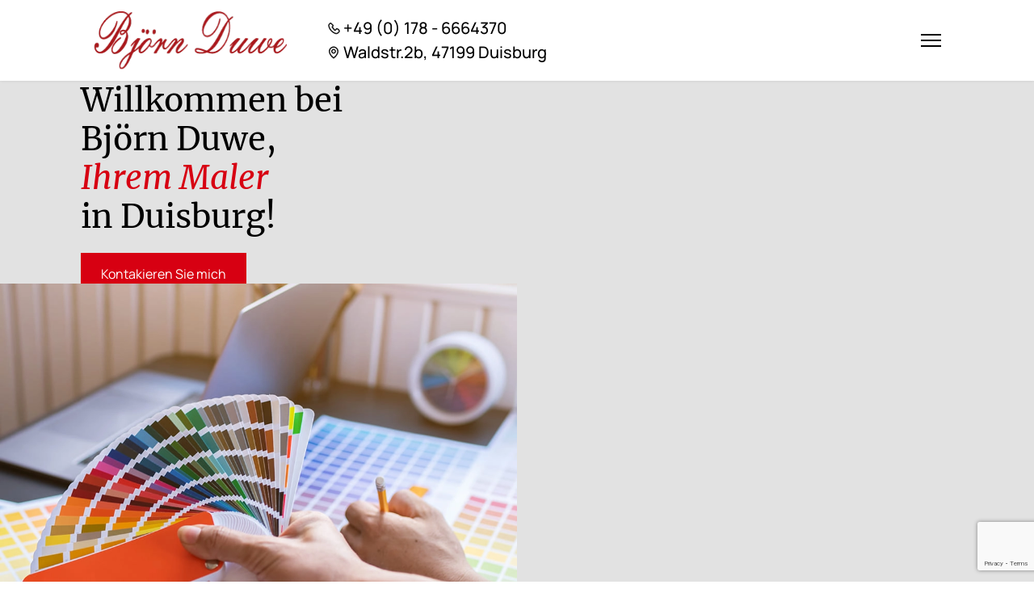

--- FILE ---
content_type: text/html; charset=utf-8
request_url: https://www.bjoern-duwe.de/
body_size: 17209
content:

<!doctype html>
<html lang="de-de" dir="ltr">
	<head>
		
		<meta name="viewport" content="width=device-width, initial-scale=1, shrink-to-fit=no">
		<meta charset="utf-8">
	<meta name="robots" content="index, follow">
	<title>Home</title>
	<link href="/images/favicon/favicon-32x32.webp" rel="icon" type="image/vnd.microsoft.icon">
<link href="/media/vendor/bootstrap/css/bootstrap.min.css?5.3.8" rel="stylesheet">
	<link href="/media/vendor/joomla-custom-elements/css/joomla-alert.min.css?0.4.1" rel="stylesheet">
	<link href="/components/com_sppagebuilder/assets/css/font-awesome-6.min.css?13bea3cde590997c1094f9bba14d719a" rel="stylesheet">
	<link href="/components/com_sppagebuilder/assets/css/font-awesome-v4-shims.css?13bea3cde590997c1094f9bba14d719a" rel="stylesheet">
	<link href="/components/com_sppagebuilder/assets/css/animate.min.css?13bea3cde590997c1094f9bba14d719a" rel="stylesheet">
	<link href="/components/com_sppagebuilder/assets/css/sppagebuilder.css?13bea3cde590997c1094f9bba14d719a" rel="stylesheet">
	<link href="/components/com_sppagebuilder/assets/css/dynamic-content.css?13bea3cde590997c1094f9bba14d719a" rel="stylesheet">
	<link href="/components/com_sppagebuilder/assets/css/magnific-popup.css" rel="stylesheet">
	<link href="/components/com_speasyimagegallery/assets/css/style-min.css" rel="stylesheet">
	<link href="/media/com_rsform/css/front.min.css?c4b3f5" rel="stylesheet">
	<link href="/media/com_sppagebuilder/css/page-2.css" rel="stylesheet">
	<link href="/plugins/system/jce/css/content.css?badb4208be409b1335b815dde676300e" rel="stylesheet">
	<link href="/templates/shaper_helixultimate/css/bootstrap.min.css" rel="stylesheet">
	<link href="/plugins/system/helixultimate/assets/css/system-j4.min.css" rel="stylesheet">
	<link href="/media/system/css/joomla-fontawesome.min.css?c4b3f5" rel="stylesheet">
	<link href="/templates/shaper_helixultimate/css/template.css" rel="stylesheet">
	<link href="/templates/shaper_helixultimate/css/presets/default.css" rel="stylesheet">
	<link href="/templates/shaper_helixultimate/css/custom.css" rel="stylesheet">
	<link href="/components/com_sppagebuilder/assets/css/color-switcher.css?13bea3cde590997c1094f9bba14d719a" rel="stylesheet">
	<style>@media(min-width: 1400px) {.sppb-row-container { max-width: 1320px; }}</style>
	<style>#mod-speasyimagegallery-110 .speasyimagegallery-row {margin: -10px;}#mod-speasyimagegallery-110 .speasyimagegallery-row > div > .speasyimagegallery-gallery-item {padding: 10px;}@media only screen and (max-width : 992px) {#mod-speasyimagegallery-110 .speasyimagegallery-row {margin: -7.5px;}#mod-speasyimagegallery-110 .speasyimagegallery-row > div > .speasyimagegallery-gallery-item {padding: 7.5px;}}@media only screen and (max-width : 768px) {#mod-speasyimagegallery-110 .speasyimagegallery-row {margin: -5px;}#mod-speasyimagegallery-110 .speasyimagegallery-row > div > .speasyimagegallery-gallery-item {padding: 5px;}}</style>
	<style>#mod-speasyimagegallery-122 .speasyimagegallery-row {margin: -10px;}#mod-speasyimagegallery-122 .speasyimagegallery-row > div > .speasyimagegallery-gallery-item {padding: 10px;}@media only screen and (max-width : 992px) {#mod-speasyimagegallery-122 .speasyimagegallery-row {margin: -7.5px;}#mod-speasyimagegallery-122 .speasyimagegallery-row > div > .speasyimagegallery-gallery-item {padding: 7.5px;}}@media only screen and (max-width : 768px) {#mod-speasyimagegallery-122 .speasyimagegallery-row {margin: -5px;}#mod-speasyimagegallery-122 .speasyimagegallery-row > div > .speasyimagegallery-gallery-item {padding: 5px;}}</style>
	<style>#mod-speasyimagegallery-123 .speasyimagegallery-row {margin: -10px;}#mod-speasyimagegallery-123 .speasyimagegallery-row > div > .speasyimagegallery-gallery-item {padding: 10px;}@media only screen and (max-width : 992px) {#mod-speasyimagegallery-123 .speasyimagegallery-row {margin: -7.5px;}#mod-speasyimagegallery-123 .speasyimagegallery-row > div > .speasyimagegallery-gallery-item {padding: 7.5px;}}@media only screen and (max-width : 768px) {#mod-speasyimagegallery-123 .speasyimagegallery-row {margin: -5px;}#mod-speasyimagegallery-123 .speasyimagegallery-row > div > .speasyimagegallery-gallery-item {padding: 5px;}}</style>
	<style>#mod-speasyimagegallery-124 .speasyimagegallery-row {margin: -10px;}#mod-speasyimagegallery-124 .speasyimagegallery-row > div > .speasyimagegallery-gallery-item {padding: 10px;}@media only screen and (max-width : 992px) {#mod-speasyimagegallery-124 .speasyimagegallery-row {margin: -7.5px;}#mod-speasyimagegallery-124 .speasyimagegallery-row > div > .speasyimagegallery-gallery-item {padding: 7.5px;}}@media only screen and (max-width : 768px) {#mod-speasyimagegallery-124 .speasyimagegallery-row {margin: -5px;}#mod-speasyimagegallery-124 .speasyimagegallery-row > div > .speasyimagegallery-gallery-item {padding: 5px;}}</style>
	<style>#mod-speasyimagegallery-125 .speasyimagegallery-row {margin: -10px;}#mod-speasyimagegallery-125 .speasyimagegallery-row > div > .speasyimagegallery-gallery-item {padding: 10px;}@media only screen and (max-width : 992px) {#mod-speasyimagegallery-125 .speasyimagegallery-row {margin: -7.5px;}#mod-speasyimagegallery-125 .speasyimagegallery-row > div > .speasyimagegallery-gallery-item {padding: 7.5px;}}@media only screen and (max-width : 768px) {#mod-speasyimagegallery-125 .speasyimagegallery-row {margin: -5px;}#mod-speasyimagegallery-125 .speasyimagegallery-row > div > .speasyimagegallery-gallery-item {padding: 5px;}}</style>
	<style>#mod-speasyimagegallery-126 .speasyimagegallery-row {margin: -10px;}#mod-speasyimagegallery-126 .speasyimagegallery-row > div > .speasyimagegallery-gallery-item {padding: 10px;}@media only screen and (max-width : 992px) {#mod-speasyimagegallery-126 .speasyimagegallery-row {margin: -7.5px;}#mod-speasyimagegallery-126 .speasyimagegallery-row > div > .speasyimagegallery-gallery-item {padding: 7.5px;}}@media only screen and (max-width : 768px) {#mod-speasyimagegallery-126 .speasyimagegallery-row {margin: -5px;}#mod-speasyimagegallery-126 .speasyimagegallery-row > div > .speasyimagegallery-gallery-item {padding: 5px;}}</style>
	<style>#mod-speasyimagegallery-127 .speasyimagegallery-row {margin: -10px;}#mod-speasyimagegallery-127 .speasyimagegallery-row > div > .speasyimagegallery-gallery-item {padding: 10px;}@media only screen and (max-width : 992px) {#mod-speasyimagegallery-127 .speasyimagegallery-row {margin: -7.5px;}#mod-speasyimagegallery-127 .speasyimagegallery-row > div > .speasyimagegallery-gallery-item {padding: 7.5px;}}@media only screen and (max-width : 768px) {#mod-speasyimagegallery-127 .speasyimagegallery-row {margin: -5px;}#mod-speasyimagegallery-127 .speasyimagegallery-row > div > .speasyimagegallery-gallery-item {padding: 5px;}}</style>
	<style>#mod-speasyimagegallery-128 .speasyimagegallery-row {margin: -10px;}#mod-speasyimagegallery-128 .speasyimagegallery-row > div > .speasyimagegallery-gallery-item {padding: 10px;}@media only screen and (max-width : 992px) {#mod-speasyimagegallery-128 .speasyimagegallery-row {margin: -7.5px;}#mod-speasyimagegallery-128 .speasyimagegallery-row > div > .speasyimagegallery-gallery-item {padding: 7.5px;}}@media only screen and (max-width : 768px) {#mod-speasyimagegallery-128 .speasyimagegallery-row {margin: -5px;}#mod-speasyimagegallery-128 .speasyimagegallery-row > div > .speasyimagegallery-gallery-item {padding: 5px;}}</style>
	<style>#mod-speasyimagegallery-129 .speasyimagegallery-row {margin: -10px;}#mod-speasyimagegallery-129 .speasyimagegallery-row > div > .speasyimagegallery-gallery-item {padding: 10px;}@media only screen and (max-width : 992px) {#mod-speasyimagegallery-129 .speasyimagegallery-row {margin: -7.5px;}#mod-speasyimagegallery-129 .speasyimagegallery-row > div > .speasyimagegallery-gallery-item {padding: 7.5px;}}@media only screen and (max-width : 768px) {#mod-speasyimagegallery-129 .speasyimagegallery-row {margin: -5px;}#mod-speasyimagegallery-129 .speasyimagegallery-row > div > .speasyimagegallery-gallery-item {padding: 5px;}}</style>
	<style>#mod-speasyimagegallery-130 .speasyimagegallery-row {margin: -10px;}#mod-speasyimagegallery-130 .speasyimagegallery-row > div > .speasyimagegallery-gallery-item {padding: 10px;}@media only screen and (max-width : 992px) {#mod-speasyimagegallery-130 .speasyimagegallery-row {margin: -7.5px;}#mod-speasyimagegallery-130 .speasyimagegallery-row > div > .speasyimagegallery-gallery-item {padding: 7.5px;}}@media only screen and (max-width : 768px) {#mod-speasyimagegallery-130 .speasyimagegallery-row {margin: -5px;}#mod-speasyimagegallery-130 .speasyimagegallery-row > div > .speasyimagegallery-gallery-item {padding: 5px;}}</style>
	<style>#mod-speasyimagegallery-131 .speasyimagegallery-row {margin: -10px;}#mod-speasyimagegallery-131 .speasyimagegallery-row > div > .speasyimagegallery-gallery-item {padding: 10px;}@media only screen and (max-width : 992px) {#mod-speasyimagegallery-131 .speasyimagegallery-row {margin: -7.5px;}#mod-speasyimagegallery-131 .speasyimagegallery-row > div > .speasyimagegallery-gallery-item {padding: 7.5px;}}@media only screen and (max-width : 768px) {#mod-speasyimagegallery-131 .speasyimagegallery-row {margin: -5px;}#mod-speasyimagegallery-131 .speasyimagegallery-row > div > .speasyimagegallery-gallery-item {padding: 5px;}}</style>
	<style>.sp-megamenu-parent > li > a, .sp-megamenu-parent > li > span, .sp-megamenu-parent .sp-dropdown li.sp-menu-item > a{font-family: 'Arial', sans-serif;text-decoration: none;}
</style>
	<style>.menu.nav-pills > li > a, .menu.nav-pills > li > span, .menu.nav-pills .sp-dropdown li.sp-menu-item > a{font-family: 'Arial', sans-serif;text-decoration: none;}
</style>
	<style>.logo-image {height:75px;}.logo-image-phone {height:75px;}</style>
	<style>@media(max-width: 992px) {.logo-image {height: 36px;}.logo-image-phone {height: 36px;}}</style>
	<style>@media(max-width: 576px) {.logo-image {height: 36px;}.logo-image-phone {height: 36px;}}</style>
	<style>:root {--sppb-topbar-bg-color: #ffffff; --sppb-topbar-text-color: #000000; --sppb-header-bg-color: #ffffff; --sppb-logo-text-color: #000000; --sppb-menu-text-color: #000000; --sppb-menu-text-hover-color: #d70012; --sppb-menu-text-active-color: #d70012; --sppb-menu-dropdown-bg-color: #ffffff; --sppb-menu-dropdown-text-color: #000000; --sppb-menu-dropdown-text-hover-color: #d70012; --sppb-menu-dropdown-text-active-color: #d70012; --sppb-text-color: #000000; --sppb-bg-color: #ffffff; --sppb-link-color: #d70012; --sppb-link-hover-color: #000000; --sppb-footer-bg-color: #1d1d1d; --sppb-footer-text-color: #ffffff; --sppb-footer-link-color: #ffffff; --sppb-footer-link-hover-color: #ffffff}</style>
<script type="application/json" class="joomla-script-options new">{"data":{"breakpoints":{"tablet":991,"mobile":480},"header":{"stickyOffset":"100"}},"joomla.jtext":{"ERROR":"Fehler","MESSAGE":"Nachricht","NOTICE":"Hinweis","WARNING":"Warnung","JCLOSE":"Schließen","JOK":"OK","JOPEN":"Öffnen"},"system.paths":{"root":"","rootFull":"https:\/\/www.bjoern-duwe.de\/","base":"","baseFull":"https:\/\/www.bjoern-duwe.de\/"},"csrf.token":"d659fd1a9bbacc7d70732bb776e897be","system.keepalive":{"interval":840000,"uri":"\/component\/ajax\/?format=json"}}</script>
	<script src="/media/system/js/core.min.js?a3d8f8"></script>
	<script src="/media/vendor/jquery/js/jquery.min.js?3.7.1"></script>
	<script src="/media/legacy/js/jquery-noconflict.min.js?504da4"></script>
	<script src="/media/vendor/bootstrap/js/alert.min.js?5.3.8" type="module"></script>
	<script src="/media/vendor/bootstrap/js/button.min.js?5.3.8" type="module"></script>
	<script src="/media/vendor/bootstrap/js/carousel.min.js?5.3.8" type="module"></script>
	<script src="/media/vendor/bootstrap/js/collapse.min.js?5.3.8" type="module"></script>
	<script src="/media/vendor/bootstrap/js/dropdown.min.js?5.3.8" type="module"></script>
	<script src="/media/vendor/bootstrap/js/modal.min.js?5.3.8" type="module"></script>
	<script src="/media/vendor/bootstrap/js/offcanvas.min.js?5.3.8" type="module"></script>
	<script src="/media/vendor/bootstrap/js/popover.min.js?5.3.8" type="module"></script>
	<script src="/media/vendor/bootstrap/js/scrollspy.min.js?5.3.8" type="module"></script>
	<script src="/media/vendor/bootstrap/js/tab.min.js?5.3.8" type="module"></script>
	<script src="/media/vendor/bootstrap/js/toast.min.js?5.3.8" type="module"></script>
	<script src="/media/system/js/keepalive.min.js?08e025" type="module"></script>
	<script src="/media/system/js/showon.min.js?e51227" type="module"></script>
	<script src="/media/mod_menu/js/menu.min.js?c4b3f5" type="module"></script>
	<script src="/media/system/js/messages.min.js?9a4811" type="module"></script>
	<script src="/components/com_sppagebuilder/assets/js/common.js"></script>
	<script src="/components/com_sppagebuilder/assets/js/dynamic-content.js?13bea3cde590997c1094f9bba14d719a"></script>
	<script src="/components/com_sppagebuilder/assets/js/jquery.parallax.js?13bea3cde590997c1094f9bba14d719a"></script>
	<script src="/components/com_sppagebuilder/assets/js/sppagebuilder.js?13bea3cde590997c1094f9bba14d719a" defer></script>
	<script src="/components/com_sppagebuilder/assets/js/addons/text_block.js"></script>
	<script src="/components/com_sppagebuilder/assets/js/jquery.magnific-popup.min.js"></script>
	<script src="/components/com_sppagebuilder/assets/js/addons/image.js"></script>
	<script src="/components/com_speasyimagegallery/assets/js/script-min.js"></script>
	<script src="/components/com_speasyimagegallery/assets/js/speasygallery-main.js"></script>
	<script src="/media/com_rsform/js/script.min.js?c4b3f5"></script>
	<script src="/media/plg_system_rsfprecaptchav3/js/script.js?c4b3f5"></script>
	<script src="https://www.google.com/recaptcha/api.js?render=6LfRlnorAAAAAD9QxRzxQ2OrdQU3caoByv1ipA0L"></script>
	<script src="/templates/shaper_helixultimate/js/main.js"></script>
	<script src="/components/com_sppagebuilder/assets/js/color-switcher.js?13bea3cde590997c1094f9bba14d719a"></script>
	<script> </script>
	<script>jQuery(document).ready(function($){'use strict';
				if('hide' === 'hide') {
					$( '#sppb-addon-f4byT3njOG3kH8dHWPy6i' + ' .sppb-addon-accordion .sppb-panel-heading').removeClass('active');
				} else {
					$( '#sppb-addon-f4byT3njOG3kH8dHWPy6i' + ' .sppb-addon-accordion .sppb-panel-heading').addClass('active');
				}
				$( '#sppb-addon-f4byT3njOG3kH8dHWPy6i' + ' .sppb-addon-accordion .sppb-panel-collapse').hide();
			});</script>
	<script>jQuery(document).ready(function($){'use strict';
				if('hide' === 'hide') {
					$( '#sppb-addon-ELO_qwIjJxDjJeMwIqzup' + ' .sppb-addon-accordion .sppb-panel-heading').removeClass('active');
				} else {
					$( '#sppb-addon-ELO_qwIjJxDjJeMwIqzup' + ' .sppb-addon-accordion .sppb-panel-heading').addClass('active');
				}
				$( '#sppb-addon-ELO_qwIjJxDjJeMwIqzup' + ' .sppb-addon-accordion .sppb-panel-collapse').hide();
			});</script>
	<script>jQuery(document).ready(function($){'use strict';
				if('hide' === 'hide') {
					$( '#sppb-addon-QlMu82EUnQ8yxt3JTBaZH' + ' .sppb-addon-accordion .sppb-panel-heading').removeClass('active');
				} else {
					$( '#sppb-addon-QlMu82EUnQ8yxt3JTBaZH' + ' .sppb-addon-accordion .sppb-panel-heading').addClass('active');
				}
				$( '#sppb-addon-QlMu82EUnQ8yxt3JTBaZH' + ' .sppb-addon-accordion .sppb-panel-collapse').hide();
			});</script>
	<script>jQuery(document).ready(function($){'use strict';
				if('hide' === 'hide') {
					$( '#sppb-addon-NxN2Y2Irto8kOFXe0KP8O' + ' .sppb-addon-accordion .sppb-panel-heading').removeClass('active');
				} else {
					$( '#sppb-addon-NxN2Y2Irto8kOFXe0KP8O' + ' .sppb-addon-accordion .sppb-panel-heading').addClass('active');
				}
				$( '#sppb-addon-NxN2Y2Irto8kOFXe0KP8O' + ' .sppb-addon-accordion .sppb-panel-collapse').hide();
			});</script>
	<script>jQuery(document).ready(function($){'use strict';
				if('hide' === 'hide') {
					$( '#sppb-addon-2X-029h5T9NEe_D3A5WBd' + ' .sppb-addon-accordion .sppb-panel-heading').removeClass('active');
				} else {
					$( '#sppb-addon-2X-029h5T9NEe_D3A5WBd' + ' .sppb-addon-accordion .sppb-panel-heading').addClass('active');
				}
				$( '#sppb-addon-2X-029h5T9NEe_D3A5WBd' + ' .sppb-addon-accordion .sppb-panel-collapse').hide();
			});</script>
	<script>jQuery(document).ready(function($){'use strict';
				if('hide' === 'hide') {
					$( '#sppb-addon-airkoBOKohxSHAisNqvIK' + ' .sppb-addon-accordion .sppb-panel-heading').removeClass('active');
				} else {
					$( '#sppb-addon-airkoBOKohxSHAisNqvIK' + ' .sppb-addon-accordion .sppb-panel-heading').addClass('active');
				}
				$( '#sppb-addon-airkoBOKohxSHAisNqvIK' + ' .sppb-addon-accordion .sppb-panel-collapse').hide();
			});</script>
	<script>jQuery(document).ready(function($){'use strict';
				if('hide' === 'hide') {
					$( '#sppb-addon-GW2VcOMmcFiapUDRQWheZ' + ' .sppb-addon-accordion .sppb-panel-heading').removeClass('active');
				} else {
					$( '#sppb-addon-GW2VcOMmcFiapUDRQWheZ' + ' .sppb-addon-accordion .sppb-panel-heading').addClass('active');
				}
				$( '#sppb-addon-GW2VcOMmcFiapUDRQWheZ' + ' .sppb-addon-accordion .sppb-panel-collapse').hide();
			});</script>
	<script>jQuery(document).ready(function($){'use strict';
				if('hide' === 'hide') {
					$( '#sppb-addon-WVVC_noM5-C0KK9PCHc4r' + ' .sppb-addon-accordion .sppb-panel-heading').removeClass('active');
				} else {
					$( '#sppb-addon-WVVC_noM5-C0KK9PCHc4r' + ' .sppb-addon-accordion .sppb-panel-heading').addClass('active');
				}
				$( '#sppb-addon-WVVC_noM5-C0KK9PCHc4r' + ' .sppb-addon-accordion .sppb-panel-collapse').hide();
			});</script>
	<script>jQuery(document).ready(function($){'use strict';
				if('hide' === 'hide') {
					$( '#sppb-addon-ENZsKZrBCdscwwzwOlVt6' + ' .sppb-addon-accordion .sppb-panel-heading').removeClass('active');
				} else {
					$( '#sppb-addon-ENZsKZrBCdscwwzwOlVt6' + ' .sppb-addon-accordion .sppb-panel-heading').addClass('active');
				}
				$( '#sppb-addon-ENZsKZrBCdscwwzwOlVt6' + ' .sppb-addon-accordion .sppb-panel-collapse').hide();
			});</script>
	<script>jQuery(document).ready(function($){'use strict';
				if('hide' === 'hide') {
					$( '#sppb-addon-D21_KS1Nhqpa6fYI5DfJq' + ' .sppb-addon-accordion .sppb-panel-heading').removeClass('active');
				} else {
					$( '#sppb-addon-D21_KS1Nhqpa6fYI5DfJq' + ' .sppb-addon-accordion .sppb-panel-heading').addClass('active');
				}
				$( '#sppb-addon-D21_KS1Nhqpa6fYI5DfJq' + ' .sppb-addon-accordion .sppb-panel-collapse').hide();
			});</script>
	<script>jQuery(document).ready(function($){'use strict';
				if('hide' === 'hide') {
					$( '#sppb-addon-TIHkkrypKUhSzObaZV22s' + ' .sppb-addon-accordion .sppb-panel-heading').removeClass('active');
				} else {
					$( '#sppb-addon-TIHkkrypKUhSzObaZV22s' + ' .sppb-addon-accordion .sppb-panel-heading').addClass('active');
				}
				$( '#sppb-addon-TIHkkrypKUhSzObaZV22s' + ' .sppb-addon-accordion .sppb-panel-collapse').hide();
			});</script>
	<script>RSFormPro.scrollToError = true;</script>
	<script>document.addEventListener('DOMContentLoaded', function() {
   var tooltipTriggerList = [].slice.call(document.querySelectorAll('[data-bs-toggle="tooltip"]'));
   var tooltipList = tooltipTriggerList.map(function (tooltipTriggerEl) {
       return new bootstrap.Tooltip(tooltipTriggerEl)
   });
});</script>
	<script>RSFormProReCAPTCHAv3.add("6LfRlnorAAAAAD9QxRzxQ2OrdQU3caoByv1ipA0L", "contactform", 3);RSFormProUtils.addEvent(window, 'load', function() {RSFormProUtils.addEvent(RSFormPro.getForm(3), 'submit', function(evt){ evt.preventDefault(); 
	RSFormPro.submitForm(RSFormPro.getForm(3)); });RSFormPro.addFormEvent(3, function(){ RSFormProReCAPTCHAv3.execute(3); });});</script>
	<script>RSFormProUtils.addEvent(window, 'load', function(){
	RSFormPro.setHTML5Validation('3', false, {"parent":"","field":"is-invalid"}, 0);  
});</script>
	<script>template="shaper_helixultimate";</script>
	<script>if (typeof window.grecaptcha !== 'undefined') { grecaptcha.ready(function() { grecaptcha.execute("6LfRlnorAAAAAD9QxRzxQ2OrdQU3caoByv1ipA0L", {action:'homepage'});}); }</script>
	<script>
				document.addEventListener("DOMContentLoaded", () =>{
					window.htmlAddContent = window?.htmlAddContent || "";
					if (window.htmlAddContent) {
        				document.body.insertAdjacentHTML("beforeend", window.htmlAddContent);
					}
				});
			</script>
	<script>
			const initColorMode = () => {
				const colorVariableData = [];
				const sppbColorVariablePrefix = "--sppb";
				let activeColorMode = localStorage.getItem("sppbActiveColorMode") || "";
				activeColorMode = "";
				const modes = [];

				if(!modes?.includes(activeColorMode)) {
					activeColorMode = "";
					localStorage.setItem("sppbActiveColorMode", activeColorMode);
				}

				document?.body?.setAttribute("data-sppb-color-mode", activeColorMode);

				if (!localStorage.getItem("sppbActiveColorMode")) {
					localStorage.setItem("sppbActiveColorMode", activeColorMode);
				}

				if (window.sppbColorVariables) {
					const colorVariables = typeof(window.sppbColorVariables) === "string" ? JSON.parse(window.sppbColorVariables) : window.sppbColorVariables;

					for (const colorVariable of colorVariables) {
						const { path, value } = colorVariable;
						const variable = String(path[0]).trim().toLowerCase().replaceAll(" ", "-");
						const mode = path[1];
						const variableName = `${sppbColorVariablePrefix}-${variable}`;

						if (activeColorMode === mode) {
							colorVariableData.push(`${variableName}: ${value}`);
						}
					}

					document.documentElement.style.cssText += colorVariableData.join(";");
				}
			};

			window.sppbColorVariables = [];
			
			initColorMode();

			document.addEventListener("DOMContentLoaded", initColorMode);
		</script>
	<meta property="article:author" content="Andre Delveaux"/>
	<meta property="article:published_time" content="2022-08-29 06:06:59"/>
	<meta property="article:modified_time" content="1970-01-01 00:00:00"/>
	<meta property="og:locale" content="de-DE" />
	<meta property="og:title" content="Home" />
	<meta property="og:type" content="website" />
	<meta property="og:url" content="https://www.bjoern-duwe.de/" />
	<meta property="og:site_name" content="Björn Duwe" />
	<meta property="og:image" content="https://www.bjoern-duwe.de/" />
	<meta property="og:image:width" content="1200" />
	<meta property="og:image:height" content="630" />
	<meta property="og:image:alt" content="" />
	<meta name="twitter:card" content="summary" />
	<meta name="twitter:title" content="Home" />
	<meta name="twitter:site" content="@Björn Duwe" />
	<meta name="twitter:image" content="https://www.bjoern-duwe.de/" />
	<style>
#userForm {
color: #898989;
}
#userForm p {
margin: 0;
}
#userForm  .uk-form-label, #userForm  .uk-form-input {
color: #898989;
}
#userForm select, #userForm input  {
background: rgba(231,231,231,.76);
color: #898989;
}
#userForm input[type=text] {
color: #898989;
  width: 100%;
}
 #userForm input[type="submit"],  #userForm .uk-button.uk-button-default {
    background: #0084ba;
    color: #ffffff;
    width: 100%;
}
 #userForm .uk-select:not([multiple]):not([size]) option,  #userForm select:not([class*="uk-"]):not([multiple]):not([size]) option {
color: #898989;
}
#userForm input::placeholder {
color: #898989;
}
#userForm .uk-checkbox, #userForm .uk-radio, input[type="checkbox"]:not([class*="uk-"]), #userForm input[type="radio"]:not([class*="uk-"]) {
    margin-right: 10px;
}
#userForm  .uk-textarea, select:not([class*="uk-"])[multiple], #userForm  select:not([class*="uk-"])[size], #userForm  textarea:not([class*="uk-"]) {
    border: 1px solid #eee;
color: #898989;
}
.uk-checkbox, .uk-radio, input[type="checkbox"]:not([class*="uk-"]), input[type="radio"]:not([class*="uk-"]) {
    -webkit-appearance: auto;
    -moz-appearance: auto;
}
iframe {
  border: 0;
  z-index: 9999 !important;
  position: relative;
  width: 500px;
}
.ccm--consent-switch {
  display: none;
}
@media only screen and (max-width: 767px) {
iframe {
  border: 0;
  z-index: 9999 !important;
  position: relative;
  width: auto;
}
}
</style>
<script src="https://cloud.ccm19.de/app.js?apiKey=3febb7f5c0a2c5a460a6eec4f46965ee234647b1af592082&amp;domain=6369f6a2b0069e547b14591b&amp;lang=de_DE" referrerpolicy="origin"></script>
			</head>
	<body class="site helix-ultimate hu com_sppagebuilder com-sppagebuilder view-page layout-default task-none itemid-101 de-de ltr sticky-header layout-fluid offcanvas-init offcanvs-position-right">

		
					<div class="sp-pre-loader">
				<div class='sp-loader-circle'></div>			</div>
		
		<div class="body-wrapper">
			<div class="body-innerwrapper">
								<main id="sp-main">
					
<section id="sp-section-1" >

				
	
<div class="row">
	<div id="sp-title" class="col-lg-12 "><div class="sp-column "></div></div></div>
				
	</section>

<header id="sp-header" >

						<div class="container">
				<div class="container-inner">
			
	
<div class="row">
	<div id="sp-logo" class="col-10 col-sm-10 col-md-4  col-lg-3 col-xl-2 "><div class="sp-column  d-flex align-items-center"><div class="logo"><a href="/">
				<img class='logo-image  d-none d-lg-inline-block'
					srcset='https://www.bjoern-duwe.de/images/logo/logo-bjoern-duwe.svg 1x, https://www.bjoern-duwe.de/images/logo/logo-bjoern-duwe.webp 2x'
					src='https://www.bjoern-duwe.de/images/logo/logo-bjoern-duwe.svg'
					height='75'
					alt='Logo Björn Duwe'
				/>
				<img class="logo-image-phone d-inline-block d-lg-none" src="https://www.bjoern-duwe.de/images/logo/logo-bjoern-duwe.webp" alt="Logo Björn Duwe" /></a></div></div></div><div id="sp-top1" class="col-6 col-sm-6 col-md-6  col-lg-3 col-xl-3 d-none d-sm-none d-md-block"><div class="sp-column  d-flex align-items-center"><div class="sp-module "><div class="sp-module-content">
<div id="mod-custom115" class="mod-custom custom">
    <ul>
<li class="phone"><a href="tel:+491786664370">+49 (0) 178 - 6664370</a></li>
<li class="geo">Waldstr.2b, 47199 Duisburg</li>
</ul></div>
</div></div></div></div><div id="sp-menu" class="col-2 col-sm-2 col-md-2  col-lg-6 col-xl-7 "><div class="sp-column  d-flex align-items-center justify-content-end"><nav class="sp-megamenu-wrapper d-flex" role="navigation" aria-label="navigation"><ul class="sp-megamenu-parent menu-animation-fade-up d-none d-lg-block"><li class="sp-menu-item"><a   href="#ueber-mich"  >Über mich</a></li><li class="sp-menu-item"><a   href="#meine-leistungen"  >Leistungen</a></li><li class="sp-menu-item"><a   href="#meine-referenzen"  >Referenzen</a></li><li class="sp-menu-item"><a  rel="noopener noreferrer" href="https://goo.gl/maps/Xo2rPoRk6RrZ8QWCA " target="_blank"  >Bewertungen</a></li><li class="sp-menu-item"><a   href="#kontaktiere-mich"  >Kontaktieren Sie mich</a></li></ul></nav><a id="offcanvas-toggler"  aria-label="Menu" title="Menu"  class="offcanvas-toggler-secondary offcanvas-toggler-right d-flex align-items-center" href="#"><div class="burger-icon"><span></span><span></span><span></span></div></a></div></div></div>
							</div>
			</div>
			
	</header>

<section id="sp-main-body" >

				
	
<div class="row">
	
<div id="sp-component" class="col-lg-12 ">
	<div class="sp-column ">
		<div id="system-message-container" aria-live="polite"></div>


		
		

<div id="sp-page-builder" class="sp-page-builder  page-2 " x-data="easystoreProductList">

	
	

	
	<div class="page-content builder-container" x-data="easystoreProductDetails">

				<section id="banner" class="sppb-section" ><div class="sppb-row-container"><div class="sppb-row"><div class="sppb-row-column sppp-column-vertical-align  " id="column-wrap-id-1664518028709"><div id="column-id-1664518028709" class="sppb-column  sppb-align-items-center" ><div class="sppb-column-addons"><div id="sppb-addon-wrapper-1664518440543" class="sppb-addon-wrapper  addon-root-text-block"><div id="sppb-addon-1664518440543" class="clearfix  "     ><div class="sppb-addon sppb-addon-text-block " ><div class="sppb-addon-content  "><h1>Willkommen bei<br>Björn Duwe,<br><span class="red">Ihrem Maler</span><br>in Duisburg!</h1></div></div></div></div><div id="sppb-addon-wrapper-1664518826573" class="sppb-addon-wrapper  addon-root-button"><div id="sppb-addon-1664518826573" class="clearfix  "     ><div class="sppb-button-wrapper"><a href="#kontaktiere-mich"   id="btn-1664518826573"  class="sppb-btn  sppb-btn-custom sppb-btn-lg sppb-btn-square">Kontakieren Sie mich</a></div></div></div></div></div></div><div class="sppb-row-column  " id="column-wrap-id-1664518028710"><div id="column-id-1664518028710" class="sppb-column " ><div class="sppb-column-addons"><div id="sppb-addon-wrapper-1664518465642" class="sppb-addon-wrapper  addon-root-image"><div id="sppb-addon-1664518465642" class="clearfix  "     ><div class="sppb-addon sppb-addon-single-image   sppb-addon-image-shape"><div class="sppb-addon-content"><div class="sppb-addon-single-image-container"><img  class="sppb-img-responsive " src="/images/banners/banner-bjoern-duwe.webp" srcset="/images/banners/banner-bjoern-duwe.webp 2x" alt="Image" title="" width="" height="" /></div></div></div></div></div><div id="sppb-addon-wrapper-1664539696999" class="sppb-addon-wrapper "><div id="sppb-addon-1664539696999" class="sppb-div-addon banner-bottom"  data-sppb-wow-duration="300ms"   ></div></div></div></div></div><div class="sppb-row-column  " id="column-wrap-id-1664538913781"><div id="column-id-1664538913781" class="sppb-column " ><div class="sppb-column-addons"><div id="sppb-addon-wrapper-1664540780533" class="sppb-addon-wrapper "><div id="sppb-addon-1664540780533" class="sppb-div-addon banner-bottom"  data-sppb-wow-duration="300ms"   ></div></div></div></div></div></div></div></section><div id="ueber-mich" class="sppb-section sppb-section-content-center" ><div class="sppb-container-inner"><div class="sppb-row sppb-align-center"><div class="sppb-row-column  sppb-hidden-lg sppb-hidden-md sppb-hidden-sm sppb-hidden-xs " id="column-wrap-id-1663222003033"><div id="column-id-1663222003033" class="sppb-column  " ><div class="sppb-column-addons"></div></div></div><div class="sppb-row-column  " id="column-wrap-id-1664518028903"><div id="column-id-1664518028903" class="sppb-column  image-left" ><div class="sppb-column-addons"><div id="section-id-1664518029077" class="sppb-section" ><div class="sppb-container-inner"><div class="sppb-row sppb-nested-row"><div class="sppb-row-column  " id="column-wrap-id-1664518029075"><div id="column-id-1664518029075" class="sppb-column " ><div class="sppb-column-addons"><div id="sppb-addon-wrapper-1663222030999" class="sppb-addon-wrapper  addon-root-text-block"><div id="sppb-addon-1663222030999" class="clearfix  "     ><div class="sppb-addon sppb-addon-text-block " ><div class="sppb-addon-content  "><h2>Hallo,<br>Ich bin <span class="red">Björn Duwe</span>!</h2></div></div></div></div><div id="sppb-addon-wrapper-1664519958960" class="sppb-addon-wrapper  addon-root-image"><div id="sppb-addon-1664519958960" class="clearfix  "     ><div class="sppb-addon sppb-addon-single-image   sppb-addon-image-shape"><div class="sppb-addon-content"><div class="sppb-addon-single-image-container"><img  class="sppb-img-responsive " src="/images/ueber-mich/bjoern-duwe.webp" srcset="/images/ueber-mich/bjoern-duwe.webp 2x" alt="Björn Duwe" title="" width="" height="" /></div></div></div></div></div><div id="sppb-addon-wrapper-1664725835314" class="sppb-addon-wrapper  addon-root-image"><div id="sppb-addon-1664725835314" class="clearfix  "     ><div class="sppb-addon sppb-addon-single-image  icon-about sppb-addon-image-shape"><div class="sppb-addon-content"><div class="sppb-addon-single-image-container"><img  class="sppb-img-responsive " src="/images/icons/logo-ihrem-maler.svg" srcset="/images/icons/logo-ihrem-maler.svg 2x" alt="Ihrem Maler Björn Duwe aus Duisburg" title="" width="" height="" /></div></div></div></div></div></div></div></div></div></div></div></div></div></div><div class="sppb-row-column  " id="column-wrap-id-1664780783616"><div id="column-id-1664780783616" class="sppb-column  description-about" ><div class="sppb-column-addons"><div id="sppb-addon-wrapper-1664519742893" class="sppb-addon-wrapper  addon-root-text-block"><div id="sppb-addon-1664519742893" class="clearfix  "     ><div class="sppb-addon sppb-addon-text-block description" ><div class="sppb-addon-content  "><p>Nach über <strong>30 Jahren</strong> Berufserfahrung als Maler und Lackierer habe ich 2012 meinen eigenen Malerbetrieb gegründet. Auf dieser Website finden Sie eine Auswahl meiner Tätigkeiten.<br data-mce-bogus="1"></p><p>Ich hoffe, Sie finden hier einige Anregungen und wichtige Informationen für Ihr Vorhaben.<br data-mce-bogus="1"></p><p><strong>Gerne helfe ich Ihnen persönlich weiter!</strong><br data-mce-bogus="1"></p></div></div></div></div><div id="sppb-addon-wrapper-adZKrDAtm07lSwCUyeiat" class="sppb-addon-wrapper  addon-root-text-block"><div id="sppb-addon-adZKrDAtm07lSwCUyeiat" class="clearfix  "     ><div class="sppb-addon sppb-addon-text-block description" ><div class="sppb-addon-content  "><ul><li>30+ <span>Jahren auf<br>dem Markt</span></li><li><a data-mce-href="https://goo.gl/maps/Xo2rPoRk6RrZ8QWCA" href="https://goo.gl/maps/Xo2rPoRk6RrZ8QWCA" target="_blank" rel="noopener">500+</a> <span>zufriedene<br>Kunden</span></li></ul></div></div></div></div><div id="sppb-addon-wrapper-T_GSQ9_e2FpeE5xYYLQy0" class="sppb-addon-wrapper  addon-root-button"><div id="sppb-addon-T_GSQ9_e2FpeE5xYYLQy0" class="clearfix  "     ><div class="sppb-button-wrapper"><a href="#kontaktiere-mich"   id="btn-T_GSQ9_e2FpeE5xYYLQy0"  class="sppb-btn  sppb-btn-custom sppb-btn-lg sppb-btn-square">Kontakieren Sie mich</a></div></div></div></div></div></div><div class="sppb-row-column  sppb-hidden-lg sppb-hidden-md sppb-hidden-sm sppb-hidden-xs " id="column-wrap-id-1664875382326"><div id="column-id-1664875382326" class="sppb-column " ><div class="sppb-column-addons"></div></div></div></div></div></div><section id="meine-leistungen" class="sppb-section" ><div class="sppb-row-container"><div class="sppb-row"><div class="sppb-row-column  " id="column-wrap-id-1664538913732"><div id="column-id-1664538913732" class="sppb-column " ><div class="sppb-column-addons"></div></div></div></div></div></section><section id="services" class="sppb-section" ><div class="sppb-row-container"><div class="sppb-row"><div class="sppb-row-column  " id="column-wrap-id-1664518029126"><div id="column-id-1664518029126" class="sppb-column " ><div class="sppb-column-addons"><div id="sppb-addon-wrapper-1664520048179" class="sppb-addon-wrapper  addon-root-text-block"><div id="sppb-addon-1664520048179" class="clearfix  "     ><div class="sppb-addon sppb-addon-text-block " ><div class="sppb-addon-content  "><h2>Meine <span class="red">Leistungen</span></h2></div></div></div></div></div></div></div><div class="sppb-row-column   sppb-order-md-6 sppb-order-xs-12" id="column-wrap-id-1664518029127"><div id="column-id-1664518029127" class="sppb-column " ><div class="sppb-column-addons"><div id="sppb-addon-wrapper-YIjPh1qp9R4wUdSzpip5u" class="sppb-addon-wrapper  addon-root-image"><div id="sppb-addon-YIjPh1qp9R4wUdSzpip5u" class="clearfix  "     ><div class="sppb-addon sppb-addon-single-image   sppb-addon-image-shape"><div class="sppb-addon-content"><div class="sppb-addon-single-image-container"><img  class="sppb-img-responsive " src="/images/leistungen/malerarbeiten-lackierarbeiten-anstricharbeiten-tapezierarbeiten.webp" srcset="/images/leistungen/malerarbeiten-lackierarbeiten-anstricharbeiten-tapezierarbeiten.webp 2x" alt="Maler-, Lackier-, Anstrich- und Tapezierarbeiten" title="" width="" height="" /></div></div></div></div></div><div id="sppb-addon-wrapper-lQlpbv2UBKBo69Md3ahxH" class="sppb-addon-wrapper  addon-root-text-block"><div id="sppb-addon-lQlpbv2UBKBo69Md3ahxH" class="clearfix  "     ><div class="sppb-addon sppb-addon-text-block " ><div class="sppb-addon-content  "><h3>Maler-, Lackier-, Anstrich- und Tapezierarbeiten</h3></div></div></div></div><div id="sppb-addon-wrapper-f4byT3njOG3kH8dHWPy6i" class="sppb-addon-wrapper  addon-root-accordion"><div id="sppb-addon-f4byT3njOG3kH8dHWPy6i" class="clearfix  "     ><div class="sppb-addon sppb-addon-accordion "><div class="sppb-addon-content"><div class="sppb-panel-group"><div class="sppb-panel sppb-panel-custom"><button type="button" class="sppb-reset-button-styles sppb-w-full sppb-panel-heading active " id="sppb-ac-heading-f4byT3njOG3kH8dHWPy6i-key-0" aria-expanded="true" aria-controls="sppb-ac-content-f4byT3njOG3kH8dHWPy6i-key-0"><span class="sppb-panel-title" aria-label="Mehr erfahren"> Mehr erfahren </span></button><div id="sppb-ac-content-f4byT3njOG3kH8dHWPy6i-key-0" class="sppb-panel-collapse" aria-labelledby="sppb-ac-heading-f4byT3njOG3kH8dHWPy6i-key-0"><div class="sppb-panel-body"><div id="section-id-1664606208785" class="sppb-section" ><div class="sppb-container-inner"><div class="sppb-row sppb-nested-row"><div class="sppb-row-column  " id="column-wrap-id-1664606208784"><div id="column-id-1664606208784" class="sppb-column " ><div class="sppb-column-addons"><div id="sppb-addon-wrapper-jO2yczwVBz8LIfUxuvD6F" class="sppb-addon-wrapper  addon-root-text-block"><div id="sppb-addon-jO2yczwVBz8LIfUxuvD6F" class="clearfix  "     ><div class="sppb-addon sppb-addon-text-block " ><div class="sppb-addon-content  "><p>Alles Rund um das Malerhandwerk aus jahrzehntelanger Erfahrung!</p></div></div></div></div></div></div></div></div></div></div></div></div></div></div></div></div></div></div></div></div></div><div class="sppb-row-column   sppb-order-md-6 sppb-order-xs-12" id="column-wrap-id-1664518029128"><div id="column-id-1664518029128" class="sppb-column " ><div class="sppb-column-addons"><div id="sppb-addon-wrapper-1664520472235" class="sppb-addon-wrapper  addon-root-image"><div id="sppb-addon-1664520472235" class="clearfix  "     ><div class="sppb-addon sppb-addon-single-image   sppb-addon-image-shape"><div class="sppb-addon-content"><div class="sppb-addon-single-image-container"><img  class="sppb-img-responsive " src="/images/leistungen/verspachteln-von-decken-und-waenden.webp" srcset="/images/leistungen/verspachteln-von-decken-und-waenden.webp 2x" alt="Verspachteln von Decken und Wänden bis Q4" title="" width="" height="" /></div></div></div></div></div><div id="sppb-addon-wrapper-1664520481776" class="sppb-addon-wrapper  addon-root-text-block"><div id="sppb-addon-1664520481776" class="clearfix  "     ><div class="sppb-addon sppb-addon-text-block " ><div class="sppb-addon-content  "><h3>Verspachteln von Decken und Wänden bis Q4</h3></div></div></div></div><div id="sppb-addon-wrapper-ELO_qwIjJxDjJeMwIqzup" class="sppb-addon-wrapper  addon-root-accordion"><div id="sppb-addon-ELO_qwIjJxDjJeMwIqzup" class="clearfix  "     ><div class="sppb-addon sppb-addon-accordion "><div class="sppb-addon-content"><div class="sppb-panel-group"><div class="sppb-panel sppb-panel-custom"><button type="button" class="sppb-reset-button-styles sppb-w-full sppb-panel-heading active " id="sppb-ac-heading-ELO_qwIjJxDjJeMwIqzup-key-0" aria-expanded="true" aria-controls="sppb-ac-content-ELO_qwIjJxDjJeMwIqzup-key-0"><span class="sppb-panel-title" aria-label="Mehr erfahren"> Mehr erfahren </span></button><div id="sppb-ac-content-ELO_qwIjJxDjJeMwIqzup-key-0" class="sppb-panel-collapse" aria-labelledby="sppb-ac-heading-ELO_qwIjJxDjJeMwIqzup-key-0"><div class="sppb-panel-body"><div id="section-id-fGvFI8iyaCDl8zy3Lfga0" class="sppb-section" ><div class="sppb-container-inner"><div class="sppb-row sppb-nested-row"><div class="sppb-row-column  " id="column-wrap-id-SihUvvV7AKrGjCn-4vbG6"><div id="column-id-SihUvvV7AKrGjCn-4vbG6" class="sppb-column " ><div class="sppb-column-addons"><div id="sppb-addon-wrapper-CeG8VRtSyWVuRdQW0GIKi" class="sppb-addon-wrapper  addon-root-text-block"><div id="sppb-addon-CeG8VRtSyWVuRdQW0GIKi" class="clearfix  "     ><div class="sppb-addon sppb-addon-text-block " ><div class="sppb-addon-content  "><p>Hochmoderne Wandveredelung mit Verspachteln bis Q4, Malervlies und exklusive Wandfarben.&nbsp; Bei uns sind Sie richtig!</p></div></div></div></div></div></div></div></div></div></div></div></div></div></div></div></div></div></div></div></div></div><div class="sppb-row-column   sppb-order-md-6 sppb-order-xs-12" id="column-wrap-id-1664529604175"><div id="column-id-1664529604175" class="sppb-column " ><div class="sppb-column-addons"><div id="sppb-addon-wrapper-0RocppNufUfKY-YcRYlZz" class="sppb-addon-wrapper  addon-root-image"><div id="sppb-addon-0RocppNufUfKY-YcRYlZz" class="clearfix  "     ><div class="sppb-addon sppb-addon-single-image   sppb-addon-image-shape"><div class="sppb-addon-content"><div class="sppb-addon-single-image-container"><img  class="sppb-img-responsive " src="/images/leistungen/tapezieren-von-rauhfasern-laservliess-bis-mustertapeten.webp" srcset="/images/leistungen/tapezieren-von-rauhfasern-laservliess-bis-mustertapeten.webp 2x" alt="Tapezieren von Rauhfasern, Laervließ bis Mustertapeten" title="" width="" height="" /></div></div></div></div></div><div id="sppb-addon-wrapper-WBeI4PZBWvwcSKKX9l2wt" class="sppb-addon-wrapper  addon-root-text-block"><div id="sppb-addon-WBeI4PZBWvwcSKKX9l2wt" class="clearfix  "     ><div class="sppb-addon sppb-addon-text-block " ><div class="sppb-addon-content  "><h3>Tapezieren von Rauhfasern, Malervlies bis Mustertapeten</h3></div></div></div></div><div id="sppb-addon-wrapper-QlMu82EUnQ8yxt3JTBaZH" class="sppb-addon-wrapper  addon-root-accordion"><div id="sppb-addon-QlMu82EUnQ8yxt3JTBaZH" class="clearfix  "     ><div class="sppb-addon sppb-addon-accordion "><div class="sppb-addon-content"><div class="sppb-panel-group"><div class="sppb-panel sppb-panel-custom"><button type="button" class="sppb-reset-button-styles sppb-w-full sppb-panel-heading active " id="sppb-ac-heading-QlMu82EUnQ8yxt3JTBaZH-key-0" aria-expanded="true" aria-controls="sppb-ac-content-QlMu82EUnQ8yxt3JTBaZH-key-0"><span class="sppb-panel-title" aria-label="Mehr erfahren"> Mehr erfahren </span></button><div id="sppb-ac-content-QlMu82EUnQ8yxt3JTBaZH-key-0" class="sppb-panel-collapse" aria-labelledby="sppb-ac-heading-QlMu82EUnQ8yxt3JTBaZH-key-0"><div class="sppb-panel-body"><div id="section-id-qdrvm36wVdK35zgYGpiNX" class="sppb-section" ><div class="sppb-container-inner"><div class="sppb-row sppb-nested-row"><div class="sppb-row-column  " id="column-wrap-id-Niw60hTLjHdT30vcHxumR"><div id="column-id-Niw60hTLjHdT30vcHxumR" class="sppb-column " ><div class="sppb-column-addons"><div id="sppb-addon-wrapper-t1jhozBeOC4KgfSIbPYW7" class="sppb-addon-wrapper  addon-root-text-block"><div id="sppb-addon-t1jhozBeOC4KgfSIbPYW7" class="clearfix  "     ><div class="sppb-addon sppb-addon-text-block " ><div class="sppb-addon-content  "><p>Verleihen Sie Ihren Räumen ein neues Aussehen. Trendige Tapeten oder auch klassische Rauhfaser in professioneller Ausführung.</p></div></div></div></div></div></div></div></div></div></div></div></div></div></div></div></div></div></div></div></div></div><div class="sppb-row-column   sppb-order-md-6 sppb-order-xs-12" id="column-wrap-id-1664529604176"><div id="column-id-1664529604176" class="sppb-column " ><div class="sppb-column-addons"><div id="sppb-addon-wrapper-gHYJWgAdfOMAxRRIUGMid" class="sppb-addon-wrapper  addon-root-image"><div id="sppb-addon-gHYJWgAdfOMAxRRIUGMid" class="clearfix  "     ><div class="sppb-addon sppb-addon-single-image   sppb-addon-image-shape"><div class="sppb-addon-content"><div class="sppb-addon-single-image-container"><img  class="sppb-img-responsive " src="/images/leistungen/fachmaennische-innendaemmung.webp" srcset="/images/leistungen/fachmaennische-innendaemmung.webp 2x" alt="Fachmännische Innendämmung" title="" width="" height="" /></div></div></div></div></div><div id="sppb-addon-wrapper-kCNF5tvyF4tWxhNbQ9lY4" class="sppb-addon-wrapper  addon-root-text-block"><div id="sppb-addon-kCNF5tvyF4tWxhNbQ9lY4" class="clearfix  "     ><div class="sppb-addon sppb-addon-text-block " ><div class="sppb-addon-content  "><h3>Fachmännische Innendämmung</h3></div></div></div></div><div id="sppb-addon-wrapper-NxN2Y2Irto8kOFXe0KP8O" class="sppb-addon-wrapper  addon-root-accordion"><div id="sppb-addon-NxN2Y2Irto8kOFXe0KP8O" class="clearfix  "     ><div class="sppb-addon sppb-addon-accordion "><div class="sppb-addon-content"><div class="sppb-panel-group"><div class="sppb-panel sppb-panel-custom"><button type="button" class="sppb-reset-button-styles sppb-w-full sppb-panel-heading active " id="sppb-ac-heading-NxN2Y2Irto8kOFXe0KP8O-key-0" aria-expanded="true" aria-controls="sppb-ac-content-NxN2Y2Irto8kOFXe0KP8O-key-0"><span class="sppb-panel-title" aria-label="Mehr erfahren"> Mehr erfahren </span></button><div id="sppb-ac-content-NxN2Y2Irto8kOFXe0KP8O-key-0" class="sppb-panel-collapse" aria-labelledby="sppb-ac-heading-NxN2Y2Irto8kOFXe0KP8O-key-0"><div class="sppb-panel-body"><div id="section-id-0TpQ8_9wRpoprQhCengQw" class="sppb-section" ><div class="sppb-container-inner"><div class="sppb-row sppb-nested-row"><div class="sppb-row-column  " id="column-wrap-id-ak0FxlhDVbxXkTFC2LJfP"><div id="column-id-ak0FxlhDVbxXkTFC2LJfP" class="sppb-column " ><div class="sppb-column-addons"><div id="sppb-addon-wrapper-06d0YQx5acvsdFg6xS3sC" class="sppb-addon-wrapper  addon-root-text-block"><div id="sppb-addon-06d0YQx5acvsdFg6xS3sC" class="clearfix  "     ><div class="sppb-addon sppb-addon-text-block " ><div class="sppb-addon-content  "><p>Innendämmungen werden zur Verbesserung des Wohnklimas eingesetzt, wenn eine Außendämmung nicht möglich ist. Sie kann witterungsunabhängig angebracht werden.</p><p>Wir beraten Sie gerne! Reduzieren Sie Ihre Energiekosten!</p></div></div></div></div></div></div></div></div></div></div></div></div></div></div></div></div></div></div></div></div></div><div class="sppb-row-column   sppb-order-md-6 sppb-order-xs-12" id="column-wrap-id-1664529604177"><div id="column-id-1664529604177" class="sppb-column " ><div class="sppb-column-addons"><div id="sppb-addon-wrapper-OQLFXXUyuBKpkJdCDgKaq" class="sppb-addon-wrapper  addon-root-image"><div id="sppb-addon-OQLFXXUyuBKpkJdCDgKaq" class="clearfix  "     ><div class="sppb-addon sppb-addon-single-image   sppb-addon-image-shape"><div class="sppb-addon-content"><div class="sppb-addon-single-image-container"><img  class="sppb-img-responsive " src="/images/leistungen/besondere-farb-und-gestaltungsberatung.webp" srcset="/images/leistungen/besondere-farb-und-gestaltungsberatung.webp 2x" alt="Besondere Farb- und Gestaltungsberatung" title="" width="" height="" /></div></div></div></div></div><div id="sppb-addon-wrapper-gL-irs82OVK2lGHmWuyZv" class="sppb-addon-wrapper  addon-root-text-block"><div id="sppb-addon-gL-irs82OVK2lGHmWuyZv" class="clearfix  "     ><div class="sppb-addon sppb-addon-text-block " ><div class="sppb-addon-content  "><h3>Besondere Farb- und Gestaltungsberatung</h3></div></div></div></div><div id="sppb-addon-wrapper-2X-029h5T9NEe_D3A5WBd" class="sppb-addon-wrapper  addon-root-accordion"><div id="sppb-addon-2X-029h5T9NEe_D3A5WBd" class="clearfix  "     ><div class="sppb-addon sppb-addon-accordion "><div class="sppb-addon-content"><div class="sppb-panel-group"><div class="sppb-panel sppb-panel-custom"><button type="button" class="sppb-reset-button-styles sppb-w-full sppb-panel-heading active " id="sppb-ac-heading-2X-029h5T9NEe_D3A5WBd-key-0" aria-expanded="true" aria-controls="sppb-ac-content-2X-029h5T9NEe_D3A5WBd-key-0"><span class="sppb-panel-title" aria-label="Mehr erfahren"> Mehr erfahren </span></button><div id="sppb-ac-content-2X-029h5T9NEe_D3A5WBd-key-0" class="sppb-panel-collapse" aria-labelledby="sppb-ac-heading-2X-029h5T9NEe_D3A5WBd-key-0"><div class="sppb-panel-body"><div id="section-id-boP1s3P2tuPuo_OO4Kcrk" class="sppb-section" ><div class="sppb-container-inner"><div class="sppb-row sppb-nested-row"><div class="sppb-row-column  " id="column-wrap-id-AFCCHb3b6tHUAbhG_m_5D"><div id="column-id-AFCCHb3b6tHUAbhG_m_5D" class="sppb-column " ><div class="sppb-column-addons"><div id="sppb-addon-wrapper-JqtUhjVa7V5p1DGIEd4hf" class="sppb-addon-wrapper  addon-root-text-block"><div id="sppb-addon-JqtUhjVa7V5p1DGIEd4hf" class="clearfix  "     ><div class="sppb-addon sppb-addon-text-block " ><div class="sppb-addon-content  "><p>Verleihe deinem Zuhause einen neuen, frischen Look! Farben erzeugen Stimmung und können Räume anders wirken lassen. Sie suchen Ideen? Wir helfen Ihnen gerne persönlich weiter.</p></div></div></div></div></div></div></div></div></div></div></div></div></div></div></div></div></div></div></div></div></div><div class="sppb-row-column   sppb-order-md-6 sppb-order-xs-12" id="column-wrap-id-1664529604178"><div id="column-id-1664529604178" class="sppb-column " ><div class="sppb-column-addons"><div id="sppb-addon-wrapper-fdQn0w_Tcp5bmPsU1Dwhu" class="sppb-addon-wrapper  addon-root-image"><div id="sppb-addon-fdQn0w_Tcp5bmPsU1Dwhu" class="clearfix  "     ><div class="sppb-addon sppb-addon-single-image   sppb-addon-image-shape"><div class="sppb-addon-content"><div class="sppb-addon-single-image-container"><img  class="sppb-img-responsive " src="/images/leistungen/stuckarbeiten.webp" srcset="/images/leistungen/stuckarbeiten.webp 2x" alt="Stuckarbeiten" title="" width="" height="" /></div></div></div></div></div><div id="sppb-addon-wrapper-nQpePW2WchoHNLaC43kx2" class="sppb-addon-wrapper  addon-root-text-block"><div id="sppb-addon-nQpePW2WchoHNLaC43kx2" class="clearfix  "     ><div class="sppb-addon sppb-addon-text-block " ><div class="sppb-addon-content  "><h3>Stuckarbeiten</h3></div></div></div></div><div id="sppb-addon-wrapper-airkoBOKohxSHAisNqvIK" class="sppb-addon-wrapper  addon-root-accordion"><div id="sppb-addon-airkoBOKohxSHAisNqvIK" class="clearfix  "     ><div class="sppb-addon sppb-addon-accordion "><div class="sppb-addon-content"><div class="sppb-panel-group"><div class="sppb-panel sppb-panel-custom"><button type="button" class="sppb-reset-button-styles sppb-w-full sppb-panel-heading active " id="sppb-ac-heading-airkoBOKohxSHAisNqvIK-key-0" aria-expanded="true" aria-controls="sppb-ac-content-airkoBOKohxSHAisNqvIK-key-0"><span class="sppb-panel-title" aria-label="Mehr erfahren"> Mehr erfahren </span></button><div id="sppb-ac-content-airkoBOKohxSHAisNqvIK-key-0" class="sppb-panel-collapse" aria-labelledby="sppb-ac-heading-airkoBOKohxSHAisNqvIK-key-0"><div class="sppb-panel-body"><div id="section-id-WxFUIdFI57Jsa7SklBhZu" class="sppb-section" ><div class="sppb-container-inner"><div class="sppb-row sppb-nested-row"><div class="sppb-row-column  " id="column-wrap-id-h4eaLtCckAtMEI9Y6nfQm"><div id="column-id-h4eaLtCckAtMEI9Y6nfQm" class="sppb-column " ><div class="sppb-column-addons"><div id="sppb-addon-wrapper-zI14rMM6h31b_ipQuuVCB" class="sppb-addon-wrapper  addon-root-text-block"><div id="sppb-addon-zI14rMM6h31b_ipQuuVCB" class="clearfix  "     ><div class="sppb-addon sppb-addon-text-block " ><div class="sppb-addon-content  "><p>Zierprofilleisten verfeinern und veredeln den Wohnraum. Verschönern Sie Ihr Zuhause!</p></div></div></div></div></div></div></div></div></div></div></div></div></div></div></div></div></div></div></div></div></div><div class="sppb-row-column   sppb-order-md-6 sppb-order-xs-12" id="column-wrap-id-1664529604179"><div id="column-id-1664529604179" class="sppb-column " ><div class="sppb-column-addons"><div id="sppb-addon-wrapper-vw8IAT05Hcl4t5PZdQ1a0" class="sppb-addon-wrapper  addon-root-image"><div id="sppb-addon-vw8IAT05Hcl4t5PZdQ1a0" class="clearfix  "     ><div class="sppb-addon sppb-addon-single-image   sppb-addon-image-shape"><div class="sppb-addon-content"><div class="sppb-addon-single-image-container"><img  class="sppb-img-responsive " src="/images/leistungen/fassadengestaltung.webp" srcset="/images/leistungen/fassadengestaltung.webp 2x" alt="Fassadengestaltung" title="" width="" height="" /></div></div></div></div></div><div id="sppb-addon-wrapper-CCTy2Oa-yFVrOkNPGFQs1" class="sppb-addon-wrapper  addon-root-text-block"><div id="sppb-addon-CCTy2Oa-yFVrOkNPGFQs1" class="clearfix  "     ><div class="sppb-addon sppb-addon-text-block " ><div class="sppb-addon-content  "><h3>Fassadengestaltung</h3></div></div></div></div><div id="sppb-addon-wrapper-GW2VcOMmcFiapUDRQWheZ" class="sppb-addon-wrapper  addon-root-accordion"><div id="sppb-addon-GW2VcOMmcFiapUDRQWheZ" class="clearfix  "     ><div class="sppb-addon sppb-addon-accordion "><div class="sppb-addon-content"><div class="sppb-panel-group"><div class="sppb-panel sppb-panel-custom"><button type="button" class="sppb-reset-button-styles sppb-w-full sppb-panel-heading active " id="sppb-ac-heading-GW2VcOMmcFiapUDRQWheZ-key-0" aria-expanded="true" aria-controls="sppb-ac-content-GW2VcOMmcFiapUDRQWheZ-key-0"><span class="sppb-panel-title" aria-label="Mehr erfahren"> Mehr erfahren </span></button><div id="sppb-ac-content-GW2VcOMmcFiapUDRQWheZ-key-0" class="sppb-panel-collapse" aria-labelledby="sppb-ac-heading-GW2VcOMmcFiapUDRQWheZ-key-0"><div class="sppb-panel-body"><div id="section-id-xMhbkIhEGL7OXVLugr0fj" class="sppb-section" ><div class="sppb-container-inner"><div class="sppb-row sppb-nested-row"><div class="sppb-row-column  " id="column-wrap-id-IqdMkyRuBgwvIZLbMbu-B"><div id="column-id-IqdMkyRuBgwvIZLbMbu-B" class="sppb-column " ><div class="sppb-column-addons"><div id="sppb-addon-wrapper-8VHD0jzhVd2qHQaS4C5rD" class="sppb-addon-wrapper  addon-root-text-block"><div id="sppb-addon-8VHD0jzhVd2qHQaS4C5rD" class="clearfix  "     ><div class="sppb-addon sppb-addon-text-block " ><div class="sppb-addon-content  "><p>Fassaden brauchen professionellen Schutz, damit Sie jahrelang vor den Witterungen geschützt sind.</p></div></div></div></div></div></div></div></div></div></div></div></div></div></div></div></div></div></div></div></div></div><div class="sppb-row-column   sppb-order-md-6 sppb-order-xs-12" id="column-wrap-id-1664529604180"><div id="column-id-1664529604180" class="sppb-column " ><div class="sppb-column-addons"><div id="sppb-addon-wrapper-LrcvknL5atrojwfA92okp" class="sppb-addon-wrapper  addon-root-image"><div id="sppb-addon-LrcvknL5atrojwfA92okp" class="clearfix  "     ><div class="sppb-addon sppb-addon-single-image   sppb-addon-image-shape"><div class="sppb-addon-content"><div class="sppb-addon-single-image-container"><img  class="sppb-img-responsive " src="/images/leistungen/wasserschaeden-schimmelbeseitigung-versicherungsschaeden.webp" srcset="/images/leistungen/wasserschaeden-schimmelbeseitigung-versicherungsschaeden.webp 2x" alt="Wasserschäden-, Schimmelbeseitigung, Versicherungsschäden" title="" width="" height="" /></div></div></div></div></div><div id="sppb-addon-wrapper-Y348fB7KTJJHolM7ovqAz" class="sppb-addon-wrapper  addon-root-text-block"><div id="sppb-addon-Y348fB7KTJJHolM7ovqAz" class="clearfix  "     ><div class="sppb-addon sppb-addon-text-block " ><div class="sppb-addon-content  "><h3>Wasserschäden-, Schimmelbeseitigung, Versicherungsschäden</h3></div></div></div></div><div id="sppb-addon-wrapper-WVVC_noM5-C0KK9PCHc4r" class="sppb-addon-wrapper  addon-root-accordion"><div id="sppb-addon-WVVC_noM5-C0KK9PCHc4r" class="clearfix  "     ><div class="sppb-addon sppb-addon-accordion "><div class="sppb-addon-content"><div class="sppb-panel-group"><div class="sppb-panel sppb-panel-custom"><button type="button" class="sppb-reset-button-styles sppb-w-full sppb-panel-heading active " id="sppb-ac-heading-WVVC_noM5-C0KK9PCHc4r-key-0" aria-expanded="true" aria-controls="sppb-ac-content-WVVC_noM5-C0KK9PCHc4r-key-0"><span class="sppb-panel-title" aria-label="Mehr erfahren"> Mehr erfahren </span></button><div id="sppb-ac-content-WVVC_noM5-C0KK9PCHc4r-key-0" class="sppb-panel-collapse" aria-labelledby="sppb-ac-heading-WVVC_noM5-C0KK9PCHc4r-key-0"><div class="sppb-panel-body"><div id="section-id-vPZwXcbXr91Q7yNyMZZYX" class="sppb-section" ><div class="sppb-container-inner"><div class="sppb-row sppb-nested-row"><div class="sppb-row-column  " id="column-wrap-id-2DgYH0wgnXwk7z8_m51H2"><div id="column-id-2DgYH0wgnXwk7z8_m51H2" class="sppb-column " ><div class="sppb-column-addons"><div id="sppb-addon-wrapper-GhNw_TZmP8ooCwWl2WSIY" class="sppb-addon-wrapper  addon-root-text-block"><div id="sppb-addon-GhNw_TZmP8ooCwWl2WSIY" class="clearfix  "     ><div class="sppb-addon sppb-addon-text-block " ><div class="sppb-addon-content  "><p>Feuchte Wände sind Nährboden für Schimmelbefall. Restlose Beseitigung und Beratung zur Schimmelbekämpfung aus Profi-Hand.</p><p>Wir stehen Ihnen zur Seite!</p></div></div></div></div></div></div></div></div></div></div></div></div></div></div></div></div></div></div></div></div></div><div class="sppb-row-column   sppb-order-md-6 sppb-order-xs-12" id="column-wrap-id-1664529604181"><div id="column-id-1664529604181" class="sppb-column " ><div class="sppb-column-addons"><div id="sppb-addon-wrapper-zXA-5lQTpFh6HTaVdRxD0" class="sppb-addon-wrapper  addon-root-image"><div id="sppb-addon-zXA-5lQTpFh6HTaVdRxD0" class="clearfix  "     ><div class="sppb-addon sppb-addon-single-image   sppb-addon-image-shape"><div class="sppb-addon-content"><div class="sppb-addon-single-image-container"><img  class="sppb-img-responsive " src="/images/leistungen/holzschutz-im-aussenbereich.webp" srcset="/images/leistungen/holzschutz-im-aussenbereich.webp 2x" alt="Holzschutz im Außenbereich" title="" width="" height="" /></div></div></div></div></div><div id="sppb-addon-wrapper-UR-ohwKL4_3St1zCZcrSb" class="sppb-addon-wrapper  addon-root-text-block"><div id="sppb-addon-UR-ohwKL4_3St1zCZcrSb" class="clearfix  "     ><div class="sppb-addon sppb-addon-text-block " ><div class="sppb-addon-content  "><h3>Holzschutz im Außenbereich</h3></div></div></div></div><div id="sppb-addon-wrapper-ENZsKZrBCdscwwzwOlVt6" class="sppb-addon-wrapper  addon-root-accordion"><div id="sppb-addon-ENZsKZrBCdscwwzwOlVt6" class="clearfix  "     ><div class="sppb-addon sppb-addon-accordion "><div class="sppb-addon-content"><div class="sppb-panel-group"><div class="sppb-panel sppb-panel-custom"><button type="button" class="sppb-reset-button-styles sppb-w-full sppb-panel-heading active " id="sppb-ac-heading-ENZsKZrBCdscwwzwOlVt6-key-0" aria-expanded="true" aria-controls="sppb-ac-content-ENZsKZrBCdscwwzwOlVt6-key-0"><span class="sppb-panel-title" aria-label="Mehr erfahren"> Mehr erfahren </span></button><div id="sppb-ac-content-ENZsKZrBCdscwwzwOlVt6-key-0" class="sppb-panel-collapse" aria-labelledby="sppb-ac-heading-ENZsKZrBCdscwwzwOlVt6-key-0"><div class="sppb-panel-body"><div id="section-id-BN5KDB5vgi1hhCwtfWTlr" class="sppb-section" ><div class="sppb-container-inner"><div class="sppb-row sppb-nested-row"><div class="sppb-row-column  " id="column-wrap-id-c9l9OmyO0wqVgfn5NCnaU"><div id="column-id-c9l9OmyO0wqVgfn5NCnaU" class="sppb-column " ><div class="sppb-column-addons"><div id="sppb-addon-wrapper-pr2M0s8GtlrZ6G10LLsxR" class="sppb-addon-wrapper  addon-root-text-block"><div id="sppb-addon-pr2M0s8GtlrZ6G10LLsxR" class="clearfix  "     ><div class="sppb-addon sppb-addon-text-block " ><div class="sppb-addon-content  "><p>Holz ist ein Naturprodukt und benötigt Schutz! Besonders bei der zunehmenden UV-Strahlung wird das Holz schneller angegriffen und Wasser kann eindringen und das Holz verwittern oder sogar faulen lassen.</p><p>Wir prüfen Ihr Holzwerk und schützen es mit hochwertigen Materialien langanhaltend vor der Witterung!</p></div></div></div></div></div></div></div></div></div></div></div></div></div></div></div></div></div></div></div></div></div><div class="sppb-row-column   sppb-order-md-6 sppb-order-xs-12" id="column-wrap-id-1664529604182"><div id="column-id-1664529604182" class="sppb-column " ><div class="sppb-column-addons"><div id="sppb-addon-wrapper-MlMJYUb6IQ-4_LiKe1WsA" class="sppb-addon-wrapper  addon-root-image"><div id="sppb-addon-MlMJYUb6IQ-4_LiKe1WsA" class="clearfix  "     ><div class="sppb-addon sppb-addon-single-image   sppb-addon-image-shape"><div class="sppb-addon-content"><div class="sppb-addon-single-image-container"><img  class="sppb-img-responsive " src="/images/leistungen/aufarbeitung-und-verschoenerung-von-moebelstuecken.webp" srcset="/images/leistungen/aufarbeitung-und-verschoenerung-von-moebelstuecken.webp 2x" alt="Aufarbeitung und Verschönerung von Möbelstücken" title="" width="" height="" /></div></div></div></div></div><div id="sppb-addon-wrapper-tITIRcrCuYFeZ3C1DPVoJ" class="sppb-addon-wrapper  addon-root-text-block"><div id="sppb-addon-tITIRcrCuYFeZ3C1DPVoJ" class="clearfix  "     ><div class="sppb-addon sppb-addon-text-block " ><div class="sppb-addon-content  "><h3>Aufarbeitung und Verschönerung von Möbelstücken</h3></div></div></div></div><div id="sppb-addon-wrapper-D21_KS1Nhqpa6fYI5DfJq" class="sppb-addon-wrapper  addon-root-accordion"><div id="sppb-addon-D21_KS1Nhqpa6fYI5DfJq" class="clearfix  "     ><div class="sppb-addon sppb-addon-accordion "><div class="sppb-addon-content"><div class="sppb-panel-group"><div class="sppb-panel sppb-panel-custom"><button type="button" class="sppb-reset-button-styles sppb-w-full sppb-panel-heading active " id="sppb-ac-heading-D21_KS1Nhqpa6fYI5DfJq-key-0" aria-expanded="true" aria-controls="sppb-ac-content-D21_KS1Nhqpa6fYI5DfJq-key-0"><span class="sppb-panel-title" aria-label="Mehr erfahren"> Mehr erfahren </span></button><div id="sppb-ac-content-D21_KS1Nhqpa6fYI5DfJq-key-0" class="sppb-panel-collapse" aria-labelledby="sppb-ac-heading-D21_KS1Nhqpa6fYI5DfJq-key-0"><div class="sppb-panel-body"><div id="section-id-Ri1AeIVHnuE-N5GxJOdcy" class="sppb-section" ><div class="sppb-container-inner"><div class="sppb-row sppb-nested-row"><div class="sppb-row-column  " id="column-wrap-id-ozLpSks6w6Q5LT-cITGGf"><div id="column-id-ozLpSks6w6Q5LT-cITGGf" class="sppb-column " ><div class="sppb-column-addons"><div id="sppb-addon-wrapper-g_Vm3Pa9EGt_n4vw2ZhVS" class="sppb-addon-wrapper  addon-root-text-block"><div id="sppb-addon-g_Vm3Pa9EGt_n4vw2ZhVS" class="clearfix  "     ><div class="sppb-addon sppb-addon-text-block " ><div class="sppb-addon-content  "><p>Nachhaltig Möbel wieder aufarbeiten und in neuem Glanz erstrahlen lassen.</p><p>Wegwerfen war gestern!</p></div></div></div></div></div></div></div></div></div></div></div></div></div></div></div></div></div></div></div></div></div><div class="sppb-row-column   sppb-order-md-6 sppb-order-xs-12" id="column-wrap-id-1664532744997"><div id="column-id-1664532744997" class="sppb-column " ><div class="sppb-column-addons"><div id="sppb-addon-wrapper-pzv-GvqXeWhmIbgre0Hn9" class="sppb-addon-wrapper  addon-root-image"><div id="sppb-addon-pzv-GvqXeWhmIbgre0Hn9" class="clearfix  "     ><div class="sppb-addon sppb-addon-single-image   sppb-addon-image-shape"><div class="sppb-addon-content"><div class="sppb-addon-single-image-container"><img  class="sppb-img-responsive " src="/images/leistungen/individuelle-wandgestaltung.webp" srcset="/images/leistungen/individuelle-wandgestaltung.webp 2x" alt="Individuelle Wandgestaltung" title="" width="" height="" /></div></div></div></div></div><div id="sppb-addon-wrapper-WpXsjONsEGU13UBVPzZeu" class="sppb-addon-wrapper  addon-root-text-block"><div id="sppb-addon-WpXsjONsEGU13UBVPzZeu" class="clearfix  "     ><div class="sppb-addon sppb-addon-text-block " ><div class="sppb-addon-content  "><h3>Individuelle Wandgestaltung</h3></div></div></div></div><div id="sppb-addon-wrapper-TIHkkrypKUhSzObaZV22s" class="sppb-addon-wrapper  addon-root-accordion"><div id="sppb-addon-TIHkkrypKUhSzObaZV22s" class="clearfix  "     ><div class="sppb-addon sppb-addon-accordion "><div class="sppb-addon-content"><div class="sppb-panel-group"><div class="sppb-panel sppb-panel-custom"><button type="button" class="sppb-reset-button-styles sppb-w-full sppb-panel-heading active " id="sppb-ac-heading-TIHkkrypKUhSzObaZV22s-key-0" aria-expanded="true" aria-controls="sppb-ac-content-TIHkkrypKUhSzObaZV22s-key-0"><span class="sppb-panel-title" aria-label="Mehr erfahren"> Mehr erfahren </span></button><div id="sppb-ac-content-TIHkkrypKUhSzObaZV22s-key-0" class="sppb-panel-collapse" aria-labelledby="sppb-ac-heading-TIHkkrypKUhSzObaZV22s-key-0"><div class="sppb-panel-body"><div id="section-id-LI0pr80igUosohtcjaXHz" class="sppb-section" ><div class="sppb-container-inner"><div class="sppb-row sppb-nested-row"><div class="sppb-row-column  " id="column-wrap-id-Dv8hHiJ63u4-uaDXNlbeE"><div id="column-id-Dv8hHiJ63u4-uaDXNlbeE" class="sppb-column " ><div class="sppb-column-addons"><div id="sppb-addon-wrapper-k2HytHHgRBwfZKYN-eVia" class="sppb-addon-wrapper  addon-root-text-block"><div id="sppb-addon-k2HytHHgRBwfZKYN-eVia" class="clearfix  "     ><div class="sppb-addon sppb-addon-text-block " ><div class="sppb-addon-content  "><p>Kreative Wandgestaltung verleiht Räumen einen individuellen Charakter.</p><p>Sie haben Ideen? Wir setzen Ihre Ideen um! Wir beraten Sie und bringen Ideen ein, die zu Ihnen passen, mit Liebe zum Detail!</p></div></div></div></div></div></div></div></div></div></div></div></div></div></div></div></div></div></div></div></div></div></div></div></section><div id="meine-referenzen" class="sppb-section sppb-section-content-center" ><div class="sppb-container-inner"><div class="sppb-row sppb-align-center"><div class="sppb-row-column  " id="column-wrap-id-1661753305306"><div id="column-id-1661753305306" class="sppb-column " ><div class="sppb-column-addons"><div id="sppb-addon-wrapper-1664543131522" class="sppb-addon-wrapper "><div id="sppb-addon-1664543131522" class="sppb-div-addon referenzen-top"  data-sppb-wow-duration="300ms"   ></div></div></div></div></div><div class="sppb-row-column  " id="column-wrap-id-1664701230013"><div id="column-id-1664701230013" class="sppb-column " ><div class="sppb-column-addons"></div></div></div><div class="sppb-row-column  " id="column-wrap-id-1664619917702"><div id="column-id-1664619917702" class="sppb-column " ><div class="sppb-column-addons"><div id="sppb-addon-wrapper-1664531559594" class="sppb-addon-wrapper  addon-root-text-block"><div id="sppb-addon-1664531559594" class="clearfix  "     ><div class="sppb-addon sppb-addon-text-block " ><div class="sppb-addon-content  "><h2>Meine Referenzen</h2></div></div></div></div></div></div></div><div class="sppb-row-column  " id="column-wrap-id-1664701230014"><div id="column-id-1664701230014" class="sppb-column " ><div class="sppb-column-addons"></div></div></div><div class="sppb-row-column  " id="column-wrap-id-1664701230015"><div id="column-id-1664701230015" class="sppb-column " ><div class="sppb-column-addons"><div id="sppb-addon-wrapper-2WMQ8q6aD_MJY79ys3vix" class="sppb-addon-wrapper  addon-root-tab"><div id="sppb-addon-2WMQ8q6aD_MJY79ys3vix" class="clearfix  "     ><div class="sppb-addon sppb-addon-tab gallery"><div class="sppb-addon-content sppb-tab sppb-modern-tab sppb-tab-nav-position"><ul class="sppb-nav sppb-nav-modern" role="tablist"><li role="presentation" class="active"><a data-toggle="sppb-tab" id="sppb-content-2WMQ8q6aD_MJY79ys3vix0" class="" href="#sppb-tab-2WMQ8q6aD_MJY79ys3vix0" role="tab" aria-controls="sppb-tab-2WMQ8q6aD_MJY79ys3vix0" aria-selected="true"> Farbgestaltung </a></li><li role="presentation" class=""><a data-toggle="sppb-tab" id="sppb-content-2WMQ8q6aD_MJY79ys3vix1" class="" href="#sppb-tab-2WMQ8q6aD_MJY79ys3vix1" role="tab" aria-controls="sppb-tab-2WMQ8q6aD_MJY79ys3vix1" aria-selected="false"> Lackierarbeiten </a></li><li role="presentation" class=""><a data-toggle="sppb-tab" id="sppb-content-2WMQ8q6aD_MJY79ys3vix2" class="" href="#sppb-tab-2WMQ8q6aD_MJY79ys3vix2" role="tab" aria-controls="sppb-tab-2WMQ8q6aD_MJY79ys3vix2" aria-selected="false"> Tapezierarbeiten </a></li><li role="presentation" class=""><a data-toggle="sppb-tab" id="sppb-content-2WMQ8q6aD_MJY79ys3vix3" class="" href="#sppb-tab-2WMQ8q6aD_MJY79ys3vix3" role="tab" aria-controls="sppb-tab-2WMQ8q6aD_MJY79ys3vix3" aria-selected="false"> Treppenhaus </a></li><li role="presentation" class=""><a data-toggle="sppb-tab" id="sppb-content-2WMQ8q6aD_MJY79ys3vix4" class="" href="#sppb-tab-2WMQ8q6aD_MJY79ys3vix4" role="tab" aria-controls="sppb-tab-2WMQ8q6aD_MJY79ys3vix4" aria-selected="false"> Stuckarbeiten </a></li><li role="presentation" class=""><a data-toggle="sppb-tab" id="sppb-content-2WMQ8q6aD_MJY79ys3vix5" class="" href="#sppb-tab-2WMQ8q6aD_MJY79ys3vix5" role="tab" aria-controls="sppb-tab-2WMQ8q6aD_MJY79ys3vix5" aria-selected="false"> Bad </a></li><li role="presentation" class=""><a data-toggle="sppb-tab" id="sppb-content-2WMQ8q6aD_MJY79ys3vix6" class="" href="#sppb-tab-2WMQ8q6aD_MJY79ys3vix6" role="tab" aria-controls="sppb-tab-2WMQ8q6aD_MJY79ys3vix6" aria-selected="false"> Fassade </a></li><li role="presentation" class=""><a data-toggle="sppb-tab" id="sppb-content-2WMQ8q6aD_MJY79ys3vix7" class="" href="#sppb-tab-2WMQ8q6aD_MJY79ys3vix7" role="tab" aria-controls="sppb-tab-2WMQ8q6aD_MJY79ys3vix7" aria-selected="false"> Holzschutz </a></li><li role="presentation" class=""><a data-toggle="sppb-tab" id="sppb-content-2WMQ8q6aD_MJY79ys3vix8" class="" href="#sppb-tab-2WMQ8q6aD_MJY79ys3vix8" role="tab" aria-controls="sppb-tab-2WMQ8q6aD_MJY79ys3vix8" aria-selected="false"> Möbelgestaltung </a></li><li role="presentation" class=""><a data-toggle="sppb-tab" id="sppb-content-2WMQ8q6aD_MJY79ys3vix9" class="" href="#sppb-tab-2WMQ8q6aD_MJY79ys3vix9" role="tab" aria-controls="sppb-tab-2WMQ8q6aD_MJY79ys3vix9" aria-selected="false"> Wandgestaltung﻿ </a></li><li role="presentation" class=""><a data-toggle="sppb-tab" id="sppb-content-2WMQ8q6aD_MJY79ys3vix10" class="" href="#sppb-tab-2WMQ8q6aD_MJY79ys3vix10" role="tab" aria-controls="sppb-tab-2WMQ8q6aD_MJY79ys3vix10" aria-selected="false"> Vorher - Nachher </a></li></ul><div class="sppb-tab-content sppb-tab-modern-content"><div id="sppb-tab-2WMQ8q6aD_MJY79ys3vix0" class="sppb-tab-pane sppb-fade active in" role="tabpanel" aria-labelledby="sppb-content-2WMQ8q6aD_MJY79ys3vix0"><div id="section-id-1664630672980" class="sppb-section" ><div class="sppb-container-inner"><div class="sppb-row sppb-nested-row"><div class="sppb-row-column  " id="column-wrap-id-1664630672979"><div id="column-id-1664630672979" class="sppb-column " ><div class="sppb-column-addons"><div id="sppb-addon-wrapper-1664631025829" class="sppb-addon-wrapper  addon-root-module"><div id="sppb-addon-1664631025829" class="clearfix  "     ><div class="sppb-addon sppb-addon-module "><div class="sppb-addon-content">
<div class="mod-speasyimagegallery" id="mod-speasyimagegallery-110">
    <div class="speasyimagegallery-gallery clearfix" data-showtitle="0" data-showdescription="0" data-showcounter="0">
  <div class="speasyimagegallery-row clearfix"><div class="speasyimagegallery-col-md-3 speasyimagegallery-col-sm-6 speasyimagegallery-col-xs-12"><a class="speasyimagegallery-gallery-item" href="/images/speasyimagegallery/albums/1/images/farbgestaltung-112.webp" data-title="Farbgestaltung 112"
    data-desc="">
    <div>
        <img src="/images/speasyimagegallery/albums/1/images/farbgestaltung-112_thumb.webp" title="Farbgestaltung 112" alt="Farbgestaltung 112">
        <div class="speasyimagegallery-gallery-item-content">
            <span class="speasyimagegallery-gallery-item-title">Farbgestaltung 112</span>
        </div>
    </div>
</a></div><div class="speasyimagegallery-col-md-3 speasyimagegallery-col-sm-6 speasyimagegallery-col-xs-12"><a class="speasyimagegallery-gallery-item" href="/images/speasyimagegallery/albums/1/images/farbgestaltung-26.webp" data-title="Farbgestaltung 26"
    data-desc="">
    <div>
        <img src="/images/speasyimagegallery/albums/1/images/farbgestaltung-26_thumb.webp" title="Farbgestaltung 26" alt="Farbgestaltung 26">
        <div class="speasyimagegallery-gallery-item-content">
            <span class="speasyimagegallery-gallery-item-title">Farbgestaltung 26</span>
        </div>
    </div>
</a></div><div class="speasyimagegallery-col-md-3 speasyimagegallery-col-sm-6 speasyimagegallery-col-xs-12"><a class="speasyimagegallery-gallery-item" href="/images/speasyimagegallery/albums/1/images/img-5653.webp" data-title="Img 5653"
    data-desc="">
    <div>
        <img src="/images/speasyimagegallery/albums/1/images/img-5653_thumb.webp" title="Img 5653" alt="Img 5653">
        <div class="speasyimagegallery-gallery-item-content">
            <span class="speasyimagegallery-gallery-item-title">Img 5653</span>
        </div>
    </div>
</a></div><div class="speasyimagegallery-col-md-3 speasyimagegallery-col-sm-6 speasyimagegallery-col-xs-12"><a class="speasyimagegallery-gallery-item" href="/images/speasyimagegallery/albums/1/images/img-5662.webp" data-title="Img 5662"
    data-desc="">
    <div>
        <img src="/images/speasyimagegallery/albums/1/images/img-5662_thumb.webp" title="Img 5662" alt="Img 5662">
        <div class="speasyimagegallery-gallery-item-content">
            <span class="speasyimagegallery-gallery-item-title">Img 5662</span>
        </div>
    </div>
</a></div></div>  </div>
</div>
</div></div></div></div></div></div></div></div></div></div></div><div id="sppb-tab-2WMQ8q6aD_MJY79ys3vix1" class="sppb-tab-pane sppb-fade" role="tabpanel" aria-labelledby="sppb-content-2WMQ8q6aD_MJY79ys3vix1"><div id="section-id-1664631060026" class="sppb-section" ><div class="sppb-container-inner"><div class="sppb-row sppb-nested-row"><div class="sppb-row-column  " id="column-wrap-id-1664630672993"><div id="column-id-1664630672993" class="sppb-column " ><div class="sppb-column-addons"><div id="sppb-addon-wrapper-1664631613648" class="sppb-addon-wrapper  addon-root-module"><div id="sppb-addon-1664631613648" class="clearfix  "     ><div class="sppb-addon sppb-addon-module "><div class="sppb-addon-content">
<div class="mod-speasyimagegallery" id="mod-speasyimagegallery-122">
    <div class="speasyimagegallery-gallery clearfix" data-showtitle="0" data-showdescription="0" data-showcounter="0">
  <div class="speasyimagegallery-row clearfix"><div class="speasyimagegallery-col-md-3 speasyimagegallery-col-sm-6 speasyimagegallery-col-xs-12"><a class="speasyimagegallery-gallery-item" href="/images/speasyimagegallery/albums/2/images/lackierarbeiten-1.webp" data-title="Lackierarbeiten 1"
    data-desc="">
    <div>
        <img src="/images/speasyimagegallery/albums/2/images/lackierarbeiten-1_thumb.webp" title="Lackierarbeiten 1" alt="Lackierarbeiten 1">
        <div class="speasyimagegallery-gallery-item-content">
            <span class="speasyimagegallery-gallery-item-title">Lackierarbeiten 1</span>
        </div>
    </div>
</a></div><div class="speasyimagegallery-col-md-3 speasyimagegallery-col-sm-6 speasyimagegallery-col-xs-12"><a class="speasyimagegallery-gallery-item" href="/images/speasyimagegallery/albums/2/images/lackierarbeiten-2.webp" data-title="Lackierarbeiten 2"
    data-desc="">
    <div>
        <img src="/images/speasyimagegallery/albums/2/images/lackierarbeiten-2_thumb.webp" title="Lackierarbeiten 2" alt="Lackierarbeiten 2">
        <div class="speasyimagegallery-gallery-item-content">
            <span class="speasyimagegallery-gallery-item-title">Lackierarbeiten 2</span>
        </div>
    </div>
</a></div><div class="speasyimagegallery-col-md-3 speasyimagegallery-col-sm-6 speasyimagegallery-col-xs-12"><a class="speasyimagegallery-gallery-item" href="/images/speasyimagegallery/albums/2/images/img-5660.webp" data-title="Img 5660"
    data-desc="">
    <div>
        <img src="/images/speasyimagegallery/albums/2/images/img-5660_thumb.webp" title="Img 5660" alt="Img 5660">
        <div class="speasyimagegallery-gallery-item-content">
            <span class="speasyimagegallery-gallery-item-title">Img 5660</span>
        </div>
    </div>
</a></div><div class="speasyimagegallery-col-md-3 speasyimagegallery-col-sm-6 speasyimagegallery-col-xs-12"><a class="speasyimagegallery-gallery-item" href="/images/speasyimagegallery/albums/2/images/img-5655.webp" data-title="Img 5655"
    data-desc="">
    <div>
        <img src="/images/speasyimagegallery/albums/2/images/img-5655_thumb.webp" title="Img 5655" alt="Img 5655">
        <div class="speasyimagegallery-gallery-item-content">
            <span class="speasyimagegallery-gallery-item-title">Img 5655</span>
        </div>
    </div>
</a></div></div>  </div>
</div>
</div></div></div></div></div></div></div></div></div></div></div><div id="sppb-tab-2WMQ8q6aD_MJY79ys3vix2" class="sppb-tab-pane sppb-fade" role="tabpanel" aria-labelledby="sppb-content-2WMQ8q6aD_MJY79ys3vix2"><div id="section-id-1664631077911" class="sppb-section" ><div class="sppb-container-inner"><div class="sppb-row sppb-nested-row"><div class="sppb-row-column  " id="column-wrap-id-1664630673003"><div id="column-id-1664630673003" class="sppb-column " ><div class="sppb-column-addons"><div id="sppb-addon-wrapper-1664699953211" class="sppb-addon-wrapper  addon-root-module"><div id="sppb-addon-1664699953211" class="clearfix  "     ><div class="sppb-addon sppb-addon-module "><div class="sppb-addon-content">
<div class="mod-speasyimagegallery" id="mod-speasyimagegallery-123">
    <div class="speasyimagegallery-gallery clearfix" data-showtitle="0" data-showdescription="0" data-showcounter="0">
  <div class="speasyimagegallery-row clearfix"><div class="speasyimagegallery-col-md-3 speasyimagegallery-col-sm-6 speasyimagegallery-col-xs-12"><a class="speasyimagegallery-gallery-item" href="/images/speasyimagegallery/albums/3/images/tapezierarbeiten-1.webp" data-title="Tapezierarbeiten 1"
    data-desc="">
    <div>
        <img src="/images/speasyimagegallery/albums/3/images/tapezierarbeiten-1_thumb.webp" title="Tapezierarbeiten 1" alt="Tapezierarbeiten 1">
        <div class="speasyimagegallery-gallery-item-content">
            <span class="speasyimagegallery-gallery-item-title">Tapezierarbeiten 1</span>
        </div>
    </div>
</a></div><div class="speasyimagegallery-col-md-3 speasyimagegallery-col-sm-6 speasyimagegallery-col-xs-12"><a class="speasyimagegallery-gallery-item" href="/images/speasyimagegallery/albums/3/images/tapezierarbeiten-2.webp" data-title="Tapezierarbeiten 2"
    data-desc="">
    <div>
        <img src="/images/speasyimagegallery/albums/3/images/tapezierarbeiten-2_thumb.webp" title="Tapezierarbeiten 2" alt="Tapezierarbeiten 2">
        <div class="speasyimagegallery-gallery-item-content">
            <span class="speasyimagegallery-gallery-item-title">Tapezierarbeiten 2</span>
        </div>
    </div>
</a></div><div class="speasyimagegallery-col-md-3 speasyimagegallery-col-sm-6 speasyimagegallery-col-xs-12"><a class="speasyimagegallery-gallery-item" href="/images/speasyimagegallery/albums/3/images/img-0243.webp" data-title="Img 0243"
    data-desc="">
    <div>
        <img src="/images/speasyimagegallery/albums/3/images/img-0243_thumb.webp" title="Img 0243" alt="Img 0243">
        <div class="speasyimagegallery-gallery-item-content">
            <span class="speasyimagegallery-gallery-item-title">Img 0243</span>
        </div>
    </div>
</a></div><div class="speasyimagegallery-col-md-3 speasyimagegallery-col-sm-6 speasyimagegallery-col-xs-12"><a class="speasyimagegallery-gallery-item" href="/images/speasyimagegallery/albums/3/images/tapezierarbeiten-3.webp" data-title="Tapezierarbeiten 3"
    data-desc="">
    <div>
        <img src="/images/speasyimagegallery/albums/3/images/tapezierarbeiten-3_thumb.webp" title="Tapezierarbeiten 3" alt="Tapezierarbeiten 3">
        <div class="speasyimagegallery-gallery-item-content">
            <span class="speasyimagegallery-gallery-item-title">Tapezierarbeiten 3</span>
        </div>
    </div>
</a></div></div>  </div>
</div>
</div></div></div></div></div></div></div></div></div></div></div><div id="sppb-tab-2WMQ8q6aD_MJY79ys3vix3" class="sppb-tab-pane sppb-fade" role="tabpanel" aria-labelledby="sppb-content-2WMQ8q6aD_MJY79ys3vix3"><div id="section-id-1664701241881" class="sppb-section" ><div class="sppb-container-inner"><div class="sppb-row sppb-nested-row"><div class="sppb-row-column  " id="column-wrap-id-1664701229963"><div id="column-id-1664701229963" class="sppb-column " ><div class="sppb-column-addons"><div id="sppb-addon-wrapper-1664702760110" class="sppb-addon-wrapper  addon-root-module"><div id="sppb-addon-1664702760110" class="clearfix  "     ><div class="sppb-addon sppb-addon-module "><div class="sppb-addon-content">
<div class="mod-speasyimagegallery" id="mod-speasyimagegallery-124">
    <div class="speasyimagegallery-gallery clearfix" data-showtitle="0" data-showdescription="0" data-showcounter="0">
  <div class="speasyimagegallery-row clearfix"><div class="speasyimagegallery-col-md-3 speasyimagegallery-col-sm-6 speasyimagegallery-col-xs-12"><a class="speasyimagegallery-gallery-item" href="/images/speasyimagegallery/albums/4/images/img-5660.webp" data-title="Img 5660"
    data-desc="">
    <div>
        <img src="/images/speasyimagegallery/albums/4/images/img-5660_thumb.webp" title="Img 5660" alt="Img 5660">
        <div class="speasyimagegallery-gallery-item-content">
            <span class="speasyimagegallery-gallery-item-title">Img 5660</span>
        </div>
    </div>
</a></div><div class="speasyimagegallery-col-md-3 speasyimagegallery-col-sm-6 speasyimagegallery-col-xs-12"><a class="speasyimagegallery-gallery-item" href="/images/speasyimagegallery/albums/4/images/treppenhaus-7.webp" data-title="Treppenhaus 7"
    data-desc="">
    <div>
        <img src="/images/speasyimagegallery/albums/4/images/treppenhaus-7_thumb.webp" title="Treppenhaus 7" alt="Treppenhaus 7">
        <div class="speasyimagegallery-gallery-item-content">
            <span class="speasyimagegallery-gallery-item-title">Treppenhaus 7</span>
        </div>
    </div>
</a></div><div class="speasyimagegallery-col-md-3 speasyimagegallery-col-sm-6 speasyimagegallery-col-xs-12"><a class="speasyimagegallery-gallery-item" href="/images/speasyimagegallery/albums/4/images/treppenhaus-5.webp" data-title="Treppenhaus 5"
    data-desc="">
    <div>
        <img src="/images/speasyimagegallery/albums/4/images/treppenhaus-5_thumb.webp" title="Treppenhaus 5" alt="Treppenhaus 5">
        <div class="speasyimagegallery-gallery-item-content">
            <span class="speasyimagegallery-gallery-item-title">Treppenhaus 5</span>
        </div>
    </div>
</a></div><div class="speasyimagegallery-col-md-3 speasyimagegallery-col-sm-6 speasyimagegallery-col-xs-12"><a class="speasyimagegallery-gallery-item" href="/images/speasyimagegallery/albums/4/images/treppenhaus-2.webp" data-title="Treppenhaus 2"
    data-desc="">
    <div>
        <img src="/images/speasyimagegallery/albums/4/images/treppenhaus-2_thumb.webp" title="Treppenhaus 2" alt="Treppenhaus 2">
        <div class="speasyimagegallery-gallery-item-content">
            <span class="speasyimagegallery-gallery-item-title">Treppenhaus 2</span>
        </div>
    </div>
</a></div></div>  </div>
</div>
</div></div></div></div></div></div></div></div></div></div></div><div id="sppb-tab-2WMQ8q6aD_MJY79ys3vix4" class="sppb-tab-pane sppb-fade" role="tabpanel" aria-labelledby="sppb-content-2WMQ8q6aD_MJY79ys3vix4"><div id="section-id-1664701249525" class="sppb-section" ><div class="sppb-container-inner"><div class="sppb-row sppb-nested-row"><div class="sppb-row-column  " id="column-wrap-id-1664701229966"><div id="column-id-1664701229966" class="sppb-column " ><div class="sppb-column-addons"><div id="sppb-addon-wrapper-1664702786160" class="sppb-addon-wrapper  addon-root-module"><div id="sppb-addon-1664702786160" class="clearfix  "     ><div class="sppb-addon sppb-addon-module "><div class="sppb-addon-content">
<div class="mod-speasyimagegallery" id="mod-speasyimagegallery-125">
    <div class="speasyimagegallery-gallery clearfix" data-showtitle="0" data-showdescription="0" data-showcounter="0">
  <div class="speasyimagegallery-row clearfix"><div class="speasyimagegallery-col-md-3 speasyimagegallery-col-sm-6 speasyimagegallery-col-xs-12"><a class="speasyimagegallery-gallery-item" href="/images/speasyimagegallery/albums/5/images/stuckarbeiten-1.webp" data-title="Stuckarbeiten 1"
    data-desc="">
    <div>
        <img src="/images/speasyimagegallery/albums/5/images/stuckarbeiten-1_thumb.webp" title="Stuckarbeiten 1" alt="Stuckarbeiten 1">
        <div class="speasyimagegallery-gallery-item-content">
            <span class="speasyimagegallery-gallery-item-title">Stuckarbeiten 1</span>
        </div>
    </div>
</a></div><div class="speasyimagegallery-col-md-3 speasyimagegallery-col-sm-6 speasyimagegallery-col-xs-12"><a class="speasyimagegallery-gallery-item" href="/images/speasyimagegallery/albums/5/images/stuckarbeiten-8.webp" data-title="Stuckarbeiten 8"
    data-desc="">
    <div>
        <img src="/images/speasyimagegallery/albums/5/images/stuckarbeiten-8_thumb.webp" title="Stuckarbeiten 8" alt="Stuckarbeiten 8">
        <div class="speasyimagegallery-gallery-item-content">
            <span class="speasyimagegallery-gallery-item-title">Stuckarbeiten 8</span>
        </div>
    </div>
</a></div><div class="speasyimagegallery-col-md-3 speasyimagegallery-col-sm-6 speasyimagegallery-col-xs-12"><a class="speasyimagegallery-gallery-item" href="/images/speasyimagegallery/albums/5/images/stuckarbeiten-4.webp" data-title="Stuckarbeiten 4"
    data-desc="">
    <div>
        <img src="/images/speasyimagegallery/albums/5/images/stuckarbeiten-4_thumb.webp" title="Stuckarbeiten 4" alt="Stuckarbeiten 4">
        <div class="speasyimagegallery-gallery-item-content">
            <span class="speasyimagegallery-gallery-item-title">Stuckarbeiten 4</span>
        </div>
    </div>
</a></div><div class="speasyimagegallery-col-md-3 speasyimagegallery-col-sm-6 speasyimagegallery-col-xs-12"><a class="speasyimagegallery-gallery-item" href="/images/speasyimagegallery/albums/5/images/stuckarbeiten-5.webp" data-title="Stuckarbeiten 5"
    data-desc="">
    <div>
        <img src="/images/speasyimagegallery/albums/5/images/stuckarbeiten-5_thumb.webp" title="Stuckarbeiten 5" alt="Stuckarbeiten 5">
        <div class="speasyimagegallery-gallery-item-content">
            <span class="speasyimagegallery-gallery-item-title">Stuckarbeiten 5</span>
        </div>
    </div>
</a></div></div>  </div>
</div>
</div></div></div></div></div></div></div></div></div></div></div><div id="sppb-tab-2WMQ8q6aD_MJY79ys3vix5" class="sppb-tab-pane sppb-fade" role="tabpanel" aria-labelledby="sppb-content-2WMQ8q6aD_MJY79ys3vix5"><div id="section-id-1664701294492" class="sppb-section" ><div class="sppb-container-inner"><div class="sppb-row sppb-nested-row"><div class="sppb-row-column  " id="column-wrap-id-1664701229974"><div id="column-id-1664701229974" class="sppb-column " ><div class="sppb-column-addons"><div id="sppb-addon-wrapper-1664723389154" class="sppb-addon-wrapper  addon-root-module"><div id="sppb-addon-1664723389154" class="clearfix  "     ><div class="sppb-addon sppb-addon-module "><div class="sppb-addon-content">
<div class="mod-speasyimagegallery" id="mod-speasyimagegallery-126">
    <div class="speasyimagegallery-gallery clearfix" data-showtitle="0" data-showdescription="0" data-showcounter="0">
  <div class="speasyimagegallery-row clearfix"><div class="speasyimagegallery-col-md-3 speasyimagegallery-col-sm-6 speasyimagegallery-col-xs-12"><a class="speasyimagegallery-gallery-item" href="/images/speasyimagegallery/albums/6/images/img-5160.webp" data-title="Img 5160"
    data-desc="">
    <div>
        <img src="/images/speasyimagegallery/albums/6/images/img-5160_thumb.webp" title="Img 5160" alt="Img 5160">
        <div class="speasyimagegallery-gallery-item-content">
            <span class="speasyimagegallery-gallery-item-title">Img 5160</span>
        </div>
    </div>
</a></div><div class="speasyimagegallery-col-md-3 speasyimagegallery-col-sm-6 speasyimagegallery-col-xs-12"><a class="speasyimagegallery-gallery-item" href="/images/speasyimagegallery/albums/6/images/img-5163.webp" data-title="Img 5163"
    data-desc="">
    <div>
        <img src="/images/speasyimagegallery/albums/6/images/img-5163_thumb.webp" title="Img 5163" alt="Img 5163">
        <div class="speasyimagegallery-gallery-item-content">
            <span class="speasyimagegallery-gallery-item-title">Img 5163</span>
        </div>
    </div>
</a></div><div class="speasyimagegallery-col-md-3 speasyimagegallery-col-sm-6 speasyimagegallery-col-xs-12"><a class="speasyimagegallery-gallery-item" href="/images/speasyimagegallery/albums/6/images/bad-6.webp" data-title="Bad 6"
    data-desc="">
    <div>
        <img src="/images/speasyimagegallery/albums/6/images/bad-6_thumb.webp" title="Bad 6" alt="Bad 6">
        <div class="speasyimagegallery-gallery-item-content">
            <span class="speasyimagegallery-gallery-item-title">Bad 6</span>
        </div>
    </div>
</a></div><div class="speasyimagegallery-col-md-3 speasyimagegallery-col-sm-6 speasyimagegallery-col-xs-12"><a class="speasyimagegallery-gallery-item" href="/images/speasyimagegallery/albums/6/images/bad-5.webp" data-title="Bad 5"
    data-desc="">
    <div>
        <img src="/images/speasyimagegallery/albums/6/images/bad-5_thumb.webp" title="Bad 5" alt="Bad 5">
        <div class="speasyimagegallery-gallery-item-content">
            <span class="speasyimagegallery-gallery-item-title">Bad 5</span>
        </div>
    </div>
</a></div></div>  </div>
</div>
</div></div></div></div></div></div></div></div></div></div></div><div id="sppb-tab-2WMQ8q6aD_MJY79ys3vix6" class="sppb-tab-pane sppb-fade" role="tabpanel" aria-labelledby="sppb-content-2WMQ8q6aD_MJY79ys3vix6"><div id="section-id-1664701298254" class="sppb-section" ><div class="sppb-container-inner"><div class="sppb-row sppb-nested-row"><div class="sppb-row-column  " id="column-wrap-id-1664701229978"><div id="column-id-1664701229978" class="sppb-column " ><div class="sppb-column-addons"><div id="sppb-addon-wrapper-1664723407208" class="sppb-addon-wrapper  addon-root-module"><div id="sppb-addon-1664723407208" class="clearfix  "     ><div class="sppb-addon sppb-addon-module "><div class="sppb-addon-content">
<div class="mod-speasyimagegallery" id="mod-speasyimagegallery-127">
    <div class="speasyimagegallery-gallery clearfix" data-showtitle="0" data-showdescription="0" data-showcounter="0">
  <div class="speasyimagegallery-row clearfix"><div class="speasyimagegallery-col-md-3 speasyimagegallery-col-sm-6 speasyimagegallery-col-xs-12"><a class="speasyimagegallery-gallery-item" href="/images/speasyimagegallery/albums/7/images/photo-2024-11-18-08-30-42erzte.webp" data-title="Photo 2024 11 18 08 30 42erzte"
    data-desc="">
    <div>
        <img src="/images/speasyimagegallery/albums/7/images/photo-2024-11-18-08-30-42erzte_thumb.webp" title="Photo 2024 11 18 08 30 42erzte" alt="Photo 2024 11 18 08 30 42erzte">
        <div class="speasyimagegallery-gallery-item-content">
            <span class="speasyimagegallery-gallery-item-title">Photo 2024 11 18 08 30 42erzte</span>
        </div>
    </div>
</a></div><div class="speasyimagegallery-col-md-3 speasyimagegallery-col-sm-6 speasyimagegallery-col-xs-12"><a class="speasyimagegallery-gallery-item" href="/images/speasyimagegallery/albums/7/images/photo-2025-09-26-11-26-33.webp" data-title="Photo 2025 09 26 11 26 33"
    data-desc="">
    <div>
        <img src="/images/speasyimagegallery/albums/7/images/photo-2025-09-26-11-26-33_thumb.webp" title="Photo 2025 09 26 11 26 33" alt="Photo 2025 09 26 11 26 33">
        <div class="speasyimagegallery-gallery-item-content">
            <span class="speasyimagegallery-gallery-item-title">Photo 2025 09 26 11 26 33</span>
        </div>
    </div>
</a></div><div class="speasyimagegallery-col-md-3 speasyimagegallery-col-sm-6 speasyimagegallery-col-xs-12"><a class="speasyimagegallery-gallery-item" href="/images/speasyimagegallery/albums/7/images/rt54wz754z.webp" data-title="Rt54wz754z"
    data-desc="">
    <div>
        <img src="/images/speasyimagegallery/albums/7/images/rt54wz754z_thumb.webp" title="Rt54wz754z" alt="Rt54wz754z">
        <div class="speasyimagegallery-gallery-item-content">
            <span class="speasyimagegallery-gallery-item-title">Rt54wz754z</span>
        </div>
    </div>
</a></div><div class="speasyimagegallery-col-md-3 speasyimagegallery-col-sm-6 speasyimagegallery-col-xs-12"><a class="speasyimagegallery-gallery-item" href="/images/speasyimagegallery/albums/7/images/ch35c74l.webp" data-title="Ch35c74l"
    data-desc="">
    <div>
        <img src="/images/speasyimagegallery/albums/7/images/ch35c74l_thumb.webp" title="Ch35c74l" alt="Ch35c74l">
        <div class="speasyimagegallery-gallery-item-content">
            <span class="speasyimagegallery-gallery-item-title">Ch35c74l</span>
        </div>
    </div>
</a></div></div>  </div>
</div>
</div></div></div></div></div></div></div></div></div></div></div><div id="sppb-tab-2WMQ8q6aD_MJY79ys3vix7" class="sppb-tab-pane sppb-fade" role="tabpanel" aria-labelledby="sppb-content-2WMQ8q6aD_MJY79ys3vix7"><div id="section-id-1664701299308" class="sppb-section" ><div class="sppb-container-inner"><div class="sppb-row sppb-nested-row"><div class="sppb-row-column  " id="column-wrap-id-1664701229982"><div id="column-id-1664701229982" class="sppb-column " ><div class="sppb-column-addons"><div id="sppb-addon-wrapper-1664723428739" class="sppb-addon-wrapper  addon-root-module"><div id="sppb-addon-1664723428739" class="clearfix  "     ><div class="sppb-addon sppb-addon-module "><div class="sppb-addon-content">
<div class="mod-speasyimagegallery" id="mod-speasyimagegallery-128">
    <div class="speasyimagegallery-gallery clearfix" data-showtitle="0" data-showdescription="0" data-showcounter="0">
  <div class="speasyimagegallery-row clearfix"><div class="speasyimagegallery-col-md-3 speasyimagegallery-col-sm-6 speasyimagegallery-col-xs-12"><a class="speasyimagegallery-gallery-item" href="/images/speasyimagegallery/albums/8/images/6subtlxj.webp" data-title="6subtlxj"
    data-desc="">
    <div>
        <img src="/images/speasyimagegallery/albums/8/images/6subtlxj_thumb.webp" title="6subtlxj" alt="6subtlxj">
        <div class="speasyimagegallery-gallery-item-content">
            <span class="speasyimagegallery-gallery-item-title">6subtlxj</span>
        </div>
    </div>
</a></div><div class="speasyimagegallery-col-md-3 speasyimagegallery-col-sm-6 speasyimagegallery-col-xs-12"><a class="speasyimagegallery-gallery-item" href="/images/speasyimagegallery/albums/8/images/img-2432.webp" data-title="Img 2432"
    data-desc="">
    <div>
        <img src="/images/speasyimagegallery/albums/8/images/img-2432_thumb.webp" title="Img 2432" alt="Img 2432">
        <div class="speasyimagegallery-gallery-item-content">
            <span class="speasyimagegallery-gallery-item-title">Img 2432</span>
        </div>
    </div>
</a></div><div class="speasyimagegallery-col-md-3 speasyimagegallery-col-sm-6 speasyimagegallery-col-xs-12"><a class="speasyimagegallery-gallery-item" href="/images/speasyimagegallery/albums/8/images/img-2425.webp" data-title="Img 2425"
    data-desc="">
    <div>
        <img src="/images/speasyimagegallery/albums/8/images/img-2425_thumb.webp" title="Img 2425" alt="Img 2425">
        <div class="speasyimagegallery-gallery-item-content">
            <span class="speasyimagegallery-gallery-item-title">Img 2425</span>
        </div>
    </div>
</a></div><div class="speasyimagegallery-col-md-3 speasyimagegallery-col-sm-6 speasyimagegallery-col-xs-12"><a class="speasyimagegallery-gallery-item" href="/images/speasyimagegallery/albums/8/images/holzschutz-1.webp" data-title="Holzschutz 1"
    data-desc="">
    <div>
        <img src="/images/speasyimagegallery/albums/8/images/holzschutz-1_thumb.webp" title="Holzschutz 1" alt="Holzschutz 1">
        <div class="speasyimagegallery-gallery-item-content">
            <span class="speasyimagegallery-gallery-item-title">Holzschutz 1</span>
        </div>
    </div>
</a></div></div>  </div>
</div>
</div></div></div></div></div></div></div></div></div></div></div><div id="sppb-tab-2WMQ8q6aD_MJY79ys3vix8" class="sppb-tab-pane sppb-fade" role="tabpanel" aria-labelledby="sppb-content-2WMQ8q6aD_MJY79ys3vix8"><div id="section-id-1664701300611" class="sppb-section" ><div class="sppb-container-inner"><div class="sppb-row sppb-nested-row"><div class="sppb-row-column  " id="column-wrap-id-1664701229986"><div id="column-id-1664701229986" class="sppb-column " ><div class="sppb-column-addons"><div id="sppb-addon-wrapper-1664723465377" class="sppb-addon-wrapper  addon-root-module"><div id="sppb-addon-1664723465377" class="clearfix  "     ><div class="sppb-addon sppb-addon-module "><div class="sppb-addon-content">
<div class="mod-speasyimagegallery" id="mod-speasyimagegallery-129">
    <div class="speasyimagegallery-gallery clearfix" data-showtitle="0" data-showdescription="0" data-showcounter="0">
  <div class="speasyimagegallery-row clearfix"><div class="speasyimagegallery-col-md-3 speasyimagegallery-col-sm-6 speasyimagegallery-col-xs-12"><a class="speasyimagegallery-gallery-item" href="/images/speasyimagegallery/albums/9/images/moebelgestaltung-1.webp" data-title="Moebelgestaltung 1"
    data-desc="">
    <div>
        <img src="/images/speasyimagegallery/albums/9/images/moebelgestaltung-1_thumb.webp" title="Moebelgestaltung 1" alt="Moebelgestaltung 1">
        <div class="speasyimagegallery-gallery-item-content">
            <span class="speasyimagegallery-gallery-item-title">Moebelgestaltung 1</span>
        </div>
    </div>
</a></div><div class="speasyimagegallery-col-md-3 speasyimagegallery-col-sm-6 speasyimagegallery-col-xs-12"><a class="speasyimagegallery-gallery-item" href="/images/speasyimagegallery/albums/9/images/moebelgestaltung-6.webp" data-title="Moebelgestaltung 6"
    data-desc="">
    <div>
        <img src="/images/speasyimagegallery/albums/9/images/moebelgestaltung-6_thumb.webp" title="Moebelgestaltung 6" alt="Moebelgestaltung 6">
        <div class="speasyimagegallery-gallery-item-content">
            <span class="speasyimagegallery-gallery-item-title">Moebelgestaltung 6</span>
        </div>
    </div>
</a></div><div class="speasyimagegallery-col-md-3 speasyimagegallery-col-sm-6 speasyimagegallery-col-xs-12"><a class="speasyimagegallery-gallery-item" href="/images/speasyimagegallery/albums/9/images/moebelgestaltung-3.webp" data-title="Moebelgestaltung 3"
    data-desc="">
    <div>
        <img src="/images/speasyimagegallery/albums/9/images/moebelgestaltung-3_thumb.webp" title="Moebelgestaltung 3" alt="Moebelgestaltung 3">
        <div class="speasyimagegallery-gallery-item-content">
            <span class="speasyimagegallery-gallery-item-title">Moebelgestaltung 3</span>
        </div>
    </div>
</a></div><div class="speasyimagegallery-col-md-3 speasyimagegallery-col-sm-6 speasyimagegallery-col-xs-12"><a class="speasyimagegallery-gallery-item" href="/images/speasyimagegallery/albums/9/images/moebelgestaltung-5.webp" data-title="Moebelgestaltung 5"
    data-desc="">
    <div>
        <img src="/images/speasyimagegallery/albums/9/images/moebelgestaltung-5_thumb.webp" title="Moebelgestaltung 5" alt="Moebelgestaltung 5">
        <div class="speasyimagegallery-gallery-item-content">
            <span class="speasyimagegallery-gallery-item-title">Moebelgestaltung 5</span>
        </div>
    </div>
</a></div></div>  </div>
</div>
</div></div></div></div></div></div></div></div></div></div></div><div id="sppb-tab-2WMQ8q6aD_MJY79ys3vix9" class="sppb-tab-pane sppb-fade" role="tabpanel" aria-labelledby="sppb-content-2WMQ8q6aD_MJY79ys3vix9"><div id="section-id-1664701337443" class="sppb-section" ><div class="sppb-container-inner"><div class="sppb-row sppb-nested-row"><div class="sppb-row-column  " id="column-wrap-id-1664701229998"><div id="column-id-1664701229998" class="sppb-column " ><div class="sppb-column-addons"><div id="sppb-addon-wrapper-1664723492639" class="sppb-addon-wrapper  addon-root-module"><div id="sppb-addon-1664723492639" class="clearfix  "     ><div class="sppb-addon sppb-addon-module "><div class="sppb-addon-content">
<div class="mod-speasyimagegallery" id="mod-speasyimagegallery-130">
    <div class="speasyimagegallery-gallery clearfix" data-showtitle="0" data-showdescription="0" data-showcounter="0">
  <div class="speasyimagegallery-row clearfix"><div class="speasyimagegallery-col-md-3 speasyimagegallery-col-sm-6 speasyimagegallery-col-xs-12"><a class="speasyimagegallery-gallery-item" href="/images/speasyimagegallery/albums/10/images/wandgestaltung-3.webp" data-title="Wandgestaltung 3"
    data-desc="">
    <div>
        <img src="/images/speasyimagegallery/albums/10/images/wandgestaltung-3_thumb.webp" title="Wandgestaltung 3" alt="Wandgestaltung 3">
        <div class="speasyimagegallery-gallery-item-content">
            <span class="speasyimagegallery-gallery-item-title">Wandgestaltung 3</span>
        </div>
    </div>
</a></div><div class="speasyimagegallery-col-md-3 speasyimagegallery-col-sm-6 speasyimagegallery-col-xs-12"><a class="speasyimagegallery-gallery-item" href="/images/speasyimagegallery/albums/10/images/wandgestaltung-2.webp" data-title="Wandgestaltung 2"
    data-desc="">
    <div>
        <img src="/images/speasyimagegallery/albums/10/images/wandgestaltung-2_thumb.webp" title="Wandgestaltung 2" alt="Wandgestaltung 2">
        <div class="speasyimagegallery-gallery-item-content">
            <span class="speasyimagegallery-gallery-item-title">Wandgestaltung 2</span>
        </div>
    </div>
</a></div><div class="speasyimagegallery-col-md-3 speasyimagegallery-col-sm-6 speasyimagegallery-col-xs-12"><a class="speasyimagegallery-gallery-item" href="/images/speasyimagegallery/albums/10/images/wandgestaltung-1.webp" data-title="Wandgestaltung 1"
    data-desc="">
    <div>
        <img src="/images/speasyimagegallery/albums/10/images/wandgestaltung-1_thumb.webp" title="Wandgestaltung 1" alt="Wandgestaltung 1">
        <div class="speasyimagegallery-gallery-item-content">
            <span class="speasyimagegallery-gallery-item-title">Wandgestaltung 1</span>
        </div>
    </div>
</a></div></div>  </div>
</div>
</div></div></div></div></div></div></div></div></div></div></div><div id="sppb-tab-2WMQ8q6aD_MJY79ys3vix10" class="sppb-tab-pane sppb-fade" role="tabpanel" aria-labelledby="sppb-content-2WMQ8q6aD_MJY79ys3vix10"><div id="section-id-1664701344174" class="sppb-section" ><div class="sppb-container-inner"><div class="sppb-row sppb-nested-row"><div class="sppb-row-column  " id="column-wrap-id-1664701230004"><div id="column-id-1664701230004" class="sppb-column " ><div class="sppb-column-addons"><div id="sppb-addon-wrapper-1664723517008" class="sppb-addon-wrapper  addon-root-module"><div id="sppb-addon-1664723517008" class="clearfix  "     ><div class="sppb-addon sppb-addon-module "><div class="sppb-addon-content">
<div class="mod-speasyimagegallery" id="mod-speasyimagegallery-131">
    <div class="speasyimagegallery-gallery clearfix" data-showtitle="0" data-showdescription="0" data-showcounter="0">
  <div class="speasyimagegallery-row clearfix"><div class="speasyimagegallery-col-md-3 speasyimagegallery-col-sm-6 speasyimagegallery-col-xs-12"><a class="speasyimagegallery-gallery-item" href="/images/speasyimagegallery/albums/11/images/zrtztrzstsz.webp" data-title="Zrtztrzstsz"
    data-desc="">
    <div>
        <img src="/images/speasyimagegallery/albums/11/images/zrtztrzstsz_thumb.webp" title="Zrtztrzstsz" alt="Zrtztrzstsz">
        <div class="speasyimagegallery-gallery-item-content">
            <span class="speasyimagegallery-gallery-item-title">Zrtztrzstsz</span>
        </div>
    </div>
</a></div><div class="speasyimagegallery-col-md-3 speasyimagegallery-col-sm-6 speasyimagegallery-col-xs-12"><a class="speasyimagegallery-gallery-item" href="/images/speasyimagegallery/albums/11/images/img-0389.webp" data-title="Img 0389"
    data-desc="">
    <div>
        <img src="/images/speasyimagegallery/albums/11/images/img-0389_thumb.webp" title="Img 0389" alt="Img 0389">
        <div class="speasyimagegallery-gallery-item-content">
            <span class="speasyimagegallery-gallery-item-title">Img 0389</span>
        </div>
    </div>
</a></div><div class="speasyimagegallery-col-md-3 speasyimagegallery-col-sm-6 speasyimagegallery-col-xs-12"><a class="speasyimagegallery-gallery-item" href="/images/speasyimagegallery/albums/11/images/dyhrtghftest.webp" data-title="Dyhrtghftest"
    data-desc="">
    <div>
        <img src="/images/speasyimagegallery/albums/11/images/dyhrtghftest_thumb.webp" title="Dyhrtghftest" alt="Dyhrtghftest">
        <div class="speasyimagegallery-gallery-item-content">
            <span class="speasyimagegallery-gallery-item-title">Dyhrtghftest</span>
        </div>
    </div>
</a></div><div class="speasyimagegallery-col-md-3 speasyimagegallery-col-sm-6 speasyimagegallery-col-xs-12"><a class="speasyimagegallery-gallery-item" href="/images/speasyimagegallery/albums/11/images/img-0391.webp" data-title="Img 0391"
    data-desc="">
    <div>
        <img src="/images/speasyimagegallery/albums/11/images/img-0391_thumb.webp" title="Img 0391" alt="Img 0391">
        <div class="speasyimagegallery-gallery-item-content">
            <span class="speasyimagegallery-gallery-item-title">Img 0391</span>
        </div>
    </div>
</a></div></div>  </div>
</div>
</div></div></div></div></div></div></div></div></div></div></div></div></div></div></div></div><div id="sppb-addon-wrapper-1665822944436" class="sppb-addon-wrapper  addon-root-button"><div id="sppb-addon-1665822944436" class="clearfix  "     ><div class="sppb-button-wrapper"><a href="/meine-referenzen"   id="btn-1665822944436"  class="sppb-btn  sppb-btn-custom sppb-btn-lg sppb-btn-square">Mehr Referenzen jetzt ansehen</a></div></div></div></div></div></div></div></div></div><div id="kontaktiere-mich" class="sppb-section" ><div class="sppb-container-inner"><div class="sppb-row"><div class="sppb-row-column  " id="column-wrap-id-1664542233555"><div id="column-id-1664542233555" class="sppb-column  contact-top" ><div class="sppb-column-addons"><div id="sppb-addon-wrapper-1664548298347" class="sppb-addon-wrapper "><div id="sppb-addon-1664548298347" class="sppb-div-addon kontakt-top"  data-sppb-wow-duration="300ms"   ></div></div></div></div></div><div class="sppb-row-column  " id="column-wrap-id-1664542233556"><div id="column-id-1664542233556" class="sppb-column " ><div class="sppb-column-addons"></div></div></div><div class="sppb-row-column  " id="column-wrap-id-1664875382337"><div id="column-id-1664875382337" class="sppb-column " ><div class="sppb-column-addons"><div id="sppb-addon-wrapper-1664531648926" class="sppb-addon-wrapper  addon-root-text-block"><div id="sppb-addon-1664531648926" class="clearfix  "     ><div class="sppb-addon sppb-addon-text-block " ><div class="sppb-addon-content  "><h2><span class="red">Kontaktieren </span> Sie mich</h2></div></div></div></div></div></div></div><div class="sppb-row-column  " id="column-wrap-id-1664693552625"><div id="column-id-1664693552625" class="sppb-column " ><div class="sppb-column-addons"></div></div></div><div class="sppb-row-column  " id="column-wrap-id-1664875382349"><div id="column-id-1664875382349" class="sppb-column " ><div class="sppb-column-addons"></div></div></div><div class="sppb-row-column  " id="column-wrap-id-1664875382350"><div id="column-id-1664875382350" class="sppb-column " ><div class="sppb-column-addons"><div id="sppb-addon-wrapper-9Z3Bmz6bCwMEc_ED83SYx" class="sppb-addon-wrapper  addon-root-text-block"><div id="sppb-addon-9Z3Bmz6bCwMEc_ED83SYx" class="clearfix  "     ><div class="sppb-addon sppb-addon-text-block " ><div class="sppb-addon-content  "><ul><li class="geo">Waldstr.2b, 47199 Duisburg</li><li class="phone-1"><a data-mce-href="tel:+491786664370" href="tel:+491786664370">+49 (0) 178 - 6664370</a><br data-mce-bogus="1"></li><li class="phone-2"><a data-mce-href="tel:+4928414067450" href="tel:+4928414067450">+49 (0) 2841 - 4067450</a><br data-mce-bogus="1"></li><li class="email"><a data-mce-href="mailto:info@bjoern-duwe.de" href="mailto:info@bjoern-duwe.de">info@bjoern-duwe.de</a><br data-mce-bogus="1"></li></ul></div></div></div></div><div id="sppb-addon-wrapper-1664725639617" class="sppb-addon-wrapper  addon-root-image"><div id="sppb-addon-1664725639617" class="clearfix  "     ><div class="sppb-addon sppb-addon-single-image  icon-contact sppb-addon-image-shape"><div class="sppb-addon-content"><div class="sppb-addon-single-image-container"><img  class="sppb-img-responsive " src="/images/icons/logo-kontaktiere-mich.svg" srcset="/images/icons/logo-kontaktiere-mich.svg 2x" alt="Kontaktiere mich" title=""   /></div></div></div></div></div></div></div></div><div class="sppb-row-column  " id="column-wrap-id-1664875382351"><div id="column-id-1664875382351" class="sppb-column " ><div class="sppb-column-addons"><div id="sppb-addon-wrapper-1664531961133" class="sppb-addon-wrapper  addon-root-module"><div id="sppb-addon-1664531961133" class="clearfix  "     ><div class="sppb-addon sppb-addon-module "><div class="sppb-addon-content"><div class="rsform">
	<form method="post"  id="userForm" action="https://www.bjoern-duwe.de/">
<!-- Do not remove this ID, it is used to identify the page so that the pagination script can work correctly -->
<div class="formContainer" id="rsform_3_page_0">
	<div class="row">
		<div class="col-md-12">
			<div class="mb-3 rsform-block rsform-block-nachname rsform-type-textbox">

				<label class="form-label formControlLabel" data-bs-toggle="tooltip" title="" for="Nachname">Name<strong class="formRequired">*</strong></label>

				<div class="formControls">
					<input type="text" value="" size="20" placeholder="Name*" name="form[Nachname]" id="Nachname" class="rsform-input-box form-control" aria-required="true" />
					<div><span class="formValidation"><span id="component30" class="formNoError">Bitte geben Sie Ihren Nachnamen ein.</span></span></div>
				</div>
			</div>
			<div class="mb-3 rsform-block rsform-block-email rsform-type-textbox">

				<label class="form-label formControlLabel" data-bs-toggle="tooltip" title="" for="Email">E-Mail<strong class="formRequired">*</strong></label>

				<div class="formControls">
					<input type="text" value="" size="20" placeholder="E-Mail*" name="form[Email]" id="Email" class="rsform-input-box form-control" aria-required="true" />
					<div><span class="formValidation"><span id="component25" class="formNoError">Bitte geben Sie Ihre E-Mail Adresse ein.</span></span></div>
				</div>
			</div>
			<div class="mb-3 rsform-block rsform-block-telefon rsform-type-textbox">

				<label class="form-label formControlLabel" data-bs-toggle="tooltip" title="" for="Telefon">Telefon</label>

				<div class="formControls">
					<input type="text" value="" size="20" placeholder="Telefon" name="form[Telefon]" id="Telefon" class="rsform-input-box form-control" />
					<div><span class="formValidation"><span id="component26" class="formNoError">Bitte geben Sie Ihre Telefon-Nr. ein.</span></span></div>
				</div>
			</div>
			<div class="mb-3 rsform-block rsform-block-leistungen rsform-type-selectlist">

				<div class="formControls">
					<select name="form[Leistungen][]" id="Leistungen" class="rsform-select-box form-select"><option selected="selected" value="Leistung bitte ausw&auml;hlen">Leistung bitte ausw&auml;hlen</option><option value="Farbgestaltung">Farbgestaltung</option><option value="﻿Lackierarbeiten">﻿Lackierarbeiten</option><option value="Tapezierarbeiten">Tapezierarbeiten</option><option value="Stuckarbeiten">Stuckarbeiten</option><option value="Fassadenarbeiten">Fassadenarbeiten</option><option value="Holzschutzarbeiten">Holzschutzarbeiten</option><option value="M&ouml;belgestaltung">M&ouml;belgestaltung</option><option value="Wandgestaltung﻿">Wandgestaltung﻿</option></select>
					<div><span class="formValidation"><span id="component37" class="formNoError">Ungültige Eingabe</span></span></div>
				</div>
			</div>
			<div class="mb-3 rsform-block rsform-block-textbereich rsform-type-textarea">

				<label class="form-label formControlLabel" data-bs-toggle="tooltip" title="" for="Textbereich">Nachricht</label>

				<div class="formControls">
					<textarea cols="50" rows="10" placeholder="Nachricht" name="form[Textbereich]" id="Textbereich" class="rsform-text-box form-control"></textarea>
					<div><span class="formValidation"><span id="component32" class="formNoError">Ungültige Eingabe</span></span></div>
				</div>
			</div>
			<div class="mb-3 rsform-block rsform-block-datenschutz rsform-type-checkboxgroup">

				<label class="form-label formControlLabel" data-bs-toggle="tooltip" title="" id="Datenschutz-grouplbl">Datenschutz<strong class="formRequired">*</strong></label>

				<div class="formControls" role="group" aria-labelledby="Datenschutz-grouplbl">
					<fieldset class="rsfp-fieldset"><legend class="rsfp-visually-hidden">Datenschutz</legend><div class="form-check form-check-inline"><input type="checkbox"  name="form[Datenschutz][]" value="Ich stimme zu, dass meine Angaben aus dem Kontaktformular zur Beantwortung meiner Anfrage erhoben und verarbeitet werden. Die Daten werden nach abgeschlossener Bearbeitung Ihrer Anfrage gel&ouml;scht. Hinweis: Sie k&ouml;nnen Ihre Einwilligung jederzeit f&uuml;r die Zukunft per E-Mail an info@bjoern-duwe.de widerrufen. Detaillierte Informationen zum Umgang mit Nutzerdaten finden Sie in unserer &lt;a href=&quot;https://www.bjoern-duwe.de/datenschutz&quot; target=&quot;_blank&quot;&gt;Datenschutzerkl&auml;rung&lt;/a&gt;." id="Datenschutz0" class="rsform-checkbox form-check-input" /> <label id="Datenschutz0-lbl" for="Datenschutz0" class="form-check-label">Ich stimme zu, dass meine Angaben aus dem Kontaktformular zur Beantwortung meiner Anfrage erhoben und verarbeitet werden. Die Daten werden nach abgeschlossener Bearbeitung Ihrer Anfrage gelöscht. Hinweis: Sie können Ihre Einwilligung jederzeit für die Zukunft per E-Mail an info@bjoern-duwe.de widerrufen. Detaillierte Informationen zum Umgang mit Nutzerdaten finden Sie in unserer <a href="https://www.bjoern-duwe.de/datenschutz" target="_blank">Datenschutzerklärung</a>.</label></div> </fieldset>
					<div><span class="formValidation"><span id="component35" class="formNoError">Bitte Datenschutzbestimmungen anerkennen!</span></span></div>
				</div>
			</div>
			<div class="mb-3 rsform-block rsform-block-submit rsform-type-submitbutton">

				<div class="formControls">
					<button type="submit" name="form[Submit]" id="Submit" class="rsform-submit-button  btn btn-primary" >Nachricht jetzt absenden</button>
					<div><span class="formValidation"></span></div>
				</div>
			</div>
		</div>
	</div>
</div>
					<input type="hidden" name="g-recaptcha-response" id="g-recaptcha-response-3" value=""><input type="hidden" name="form[formId]" value="3"/><input type="hidden" name="d659fd1a9bbacc7d70732bb776e897be" value="1"></form></div></div></div></div></div></div></div></div><div class="sppb-row-column  " id="column-wrap-id-1664875382352"><div id="column-id-1664875382352" class="sppb-column " ><div class="sppb-column-addons"></div></div></div></div></div></div>
			</div>

	</div>

			</div>
</div>
</div>
				
	</section>

<section id="sp-bottom" >

						<div class="container">
				<div class="container-inner">
			
	
<div class="row">
	<div id="sp-bottom1" class="col-sm-col-sm-6 col-lg-4 "><div class="sp-column "><div class="sp-module "><div class="sp-module-content">
<div id="mod-custom117" class="mod-custom custom">
    <p><img src="/images/logo/logo-bjoern-duwe-white.svg" alt="Logo Bjoern Duwe" width="323" height="81" /></p></div>
</div></div></div></div><div id="sp-bottom2" class="col-sm-col-sm-6 col-lg-8 "><div class="sp-column "><div class="sp-module "><div class="sp-module-content">
<div id="mod-custom118" class="mod-custom custom">
    <ul>
<li class="geo">Waldstr.2b, 47199 Duisburg</li>
<li class="phone-1"><a href="tel:+491786664370">+49 (0) 178 - 6664370</a></li>
</ul>
<ul>
<li class="email"><a href="mailto:info@bjoern-duwe.de">info@bjoern-duwe.de</a></li>
<li class="phone-2"><a href="tel:+4928414067450">+49 (0) 2841 - 4067450</a></li>
</ul></div>
</div></div></div></div></div>
							</div>
			</div>
			
	</section>

<footer id="sp-footer" >

						<div class="container">
				<div class="container-inner">
			
	
<div class="row">
	<div id="sp-footer1" class="col-lg-6 "><div class="sp-column "><div class="sp-module "><div class="sp-module-content">
<div id="mod-custom119" class="mod-custom custom">
    <ul>
<li><a href="/datenschutz" title="Datenschutz">Datenschutz</a></li>
<li><a href="#CCM.openWidget" title="Cookie-Einstellungen">Cookie-Einstellungen</a></li>
<li><a href="/impressum" title="Impressum">Impressum</a></li>
</ul></div>
</div></div></div></div><div id="sp-footer2" class="col-lg-6 "><div class="sp-column "><div class="sp-module "><div class="sp-module-content">
<div id="mod-custom120" class="mod-custom custom">
    <p>Copyright 2011 © Maler und Lackiere Björn Duwe</p></div>
</div></div></div></div></div>
							</div>
			</div>
			
	</footer>
				</main>
			</div>
		</div>

		<!-- Off Canvas Menu -->
		<div class="offcanvas-overlay"></div>
		<!-- Rendering the offcanvas style -->
		<!-- If canvas style selected then render the style -->
		<!-- otherwise (for old templates) attach the offcanvas module position -->
					<div class="offcanvas-menu border-menu" tabindex="-1" inert>
	<div class="d-flex align-items-center p-3 pt-4">
				<a href="#" class="close-offcanvas" role="button" aria-label="Close Off-canvas">
			<div class="burger-icon" aria-hidden="true">
				<span></span>
				<span></span>
				<span></span>
			</div>
		</a>
	</div>
	<div class="offcanvas-inner">
		<div class="d-flex header-modules mb-3">
			
					</div>
		
					<div class="sp-module "><div class="sp-module-content"><ul class="mod-menu mod-list menu nav-pills">
<li class="item-141"><a href="#ueber-mich" >Über mich</a></li><li class="item-132"><a href="#meine-leistungen" >Leistungen</a></li><li class="item-133"><a href="#meine-referenzen" >Referenzen</a></li><li class="item-134"><a href="https://goo.gl/maps/Xo2rPoRk6RrZ8QWCA " target="_blank" rel="noopener noreferrer">Bewertungen</a></li><li class="item-135"><a href="#kontaktiere-mich" >Kontaktieren Sie mich</a></li></ul>
</div></div>		
		
		
				
					<div class="sp-module "><div class="sp-module-content">
<div id="mod-custom132" class="mod-custom custom">
    <ul>
<li class="geo">Waldstr.2b, 47199 Duisburg</li>
<li class="phone-1"><a href="tel:+491786664370">+49 (0) 178 - 6664370</a></li>
<li class="phone-2"><a href="tel:+4928414067450">+49 (0) 2841 - 4067450</a></li>
<li class="email"><a href="mailto:info@bjoern-duwe.de">info@bjoern-duwe.de</a></li>
</ul></div>
</div></div>
		
		<!-- custom module position -->
		
	</div>
</div>				

		
		

		<!-- Go to top -->
					<a href="#" class="sp-scroll-up" aria-label="Scroll to top" role="button"><span class="fas fa-angle-up" aria-hidden="true"></span></a>
					</body>
</html>

--- FILE ---
content_type: text/html; charset=utf-8
request_url: https://www.google.com/recaptcha/api2/anchor?ar=1&k=6LfRlnorAAAAAD9QxRzxQ2OrdQU3caoByv1ipA0L&co=aHR0cHM6Ly93d3cuYmpvZXJuLWR1d2UuZGU6NDQz&hl=en&v=N67nZn4AqZkNcbeMu4prBgzg&size=invisible&anchor-ms=20000&execute-ms=30000&cb=vk9iapfs5sj6
body_size: 49645
content:
<!DOCTYPE HTML><html dir="ltr" lang="en"><head><meta http-equiv="Content-Type" content="text/html; charset=UTF-8">
<meta http-equiv="X-UA-Compatible" content="IE=edge">
<title>reCAPTCHA</title>
<style type="text/css">
/* cyrillic-ext */
@font-face {
  font-family: 'Roboto';
  font-style: normal;
  font-weight: 400;
  font-stretch: 100%;
  src: url(//fonts.gstatic.com/s/roboto/v48/KFO7CnqEu92Fr1ME7kSn66aGLdTylUAMa3GUBHMdazTgWw.woff2) format('woff2');
  unicode-range: U+0460-052F, U+1C80-1C8A, U+20B4, U+2DE0-2DFF, U+A640-A69F, U+FE2E-FE2F;
}
/* cyrillic */
@font-face {
  font-family: 'Roboto';
  font-style: normal;
  font-weight: 400;
  font-stretch: 100%;
  src: url(//fonts.gstatic.com/s/roboto/v48/KFO7CnqEu92Fr1ME7kSn66aGLdTylUAMa3iUBHMdazTgWw.woff2) format('woff2');
  unicode-range: U+0301, U+0400-045F, U+0490-0491, U+04B0-04B1, U+2116;
}
/* greek-ext */
@font-face {
  font-family: 'Roboto';
  font-style: normal;
  font-weight: 400;
  font-stretch: 100%;
  src: url(//fonts.gstatic.com/s/roboto/v48/KFO7CnqEu92Fr1ME7kSn66aGLdTylUAMa3CUBHMdazTgWw.woff2) format('woff2');
  unicode-range: U+1F00-1FFF;
}
/* greek */
@font-face {
  font-family: 'Roboto';
  font-style: normal;
  font-weight: 400;
  font-stretch: 100%;
  src: url(//fonts.gstatic.com/s/roboto/v48/KFO7CnqEu92Fr1ME7kSn66aGLdTylUAMa3-UBHMdazTgWw.woff2) format('woff2');
  unicode-range: U+0370-0377, U+037A-037F, U+0384-038A, U+038C, U+038E-03A1, U+03A3-03FF;
}
/* math */
@font-face {
  font-family: 'Roboto';
  font-style: normal;
  font-weight: 400;
  font-stretch: 100%;
  src: url(//fonts.gstatic.com/s/roboto/v48/KFO7CnqEu92Fr1ME7kSn66aGLdTylUAMawCUBHMdazTgWw.woff2) format('woff2');
  unicode-range: U+0302-0303, U+0305, U+0307-0308, U+0310, U+0312, U+0315, U+031A, U+0326-0327, U+032C, U+032F-0330, U+0332-0333, U+0338, U+033A, U+0346, U+034D, U+0391-03A1, U+03A3-03A9, U+03B1-03C9, U+03D1, U+03D5-03D6, U+03F0-03F1, U+03F4-03F5, U+2016-2017, U+2034-2038, U+203C, U+2040, U+2043, U+2047, U+2050, U+2057, U+205F, U+2070-2071, U+2074-208E, U+2090-209C, U+20D0-20DC, U+20E1, U+20E5-20EF, U+2100-2112, U+2114-2115, U+2117-2121, U+2123-214F, U+2190, U+2192, U+2194-21AE, U+21B0-21E5, U+21F1-21F2, U+21F4-2211, U+2213-2214, U+2216-22FF, U+2308-230B, U+2310, U+2319, U+231C-2321, U+2336-237A, U+237C, U+2395, U+239B-23B7, U+23D0, U+23DC-23E1, U+2474-2475, U+25AF, U+25B3, U+25B7, U+25BD, U+25C1, U+25CA, U+25CC, U+25FB, U+266D-266F, U+27C0-27FF, U+2900-2AFF, U+2B0E-2B11, U+2B30-2B4C, U+2BFE, U+3030, U+FF5B, U+FF5D, U+1D400-1D7FF, U+1EE00-1EEFF;
}
/* symbols */
@font-face {
  font-family: 'Roboto';
  font-style: normal;
  font-weight: 400;
  font-stretch: 100%;
  src: url(//fonts.gstatic.com/s/roboto/v48/KFO7CnqEu92Fr1ME7kSn66aGLdTylUAMaxKUBHMdazTgWw.woff2) format('woff2');
  unicode-range: U+0001-000C, U+000E-001F, U+007F-009F, U+20DD-20E0, U+20E2-20E4, U+2150-218F, U+2190, U+2192, U+2194-2199, U+21AF, U+21E6-21F0, U+21F3, U+2218-2219, U+2299, U+22C4-22C6, U+2300-243F, U+2440-244A, U+2460-24FF, U+25A0-27BF, U+2800-28FF, U+2921-2922, U+2981, U+29BF, U+29EB, U+2B00-2BFF, U+4DC0-4DFF, U+FFF9-FFFB, U+10140-1018E, U+10190-1019C, U+101A0, U+101D0-101FD, U+102E0-102FB, U+10E60-10E7E, U+1D2C0-1D2D3, U+1D2E0-1D37F, U+1F000-1F0FF, U+1F100-1F1AD, U+1F1E6-1F1FF, U+1F30D-1F30F, U+1F315, U+1F31C, U+1F31E, U+1F320-1F32C, U+1F336, U+1F378, U+1F37D, U+1F382, U+1F393-1F39F, U+1F3A7-1F3A8, U+1F3AC-1F3AF, U+1F3C2, U+1F3C4-1F3C6, U+1F3CA-1F3CE, U+1F3D4-1F3E0, U+1F3ED, U+1F3F1-1F3F3, U+1F3F5-1F3F7, U+1F408, U+1F415, U+1F41F, U+1F426, U+1F43F, U+1F441-1F442, U+1F444, U+1F446-1F449, U+1F44C-1F44E, U+1F453, U+1F46A, U+1F47D, U+1F4A3, U+1F4B0, U+1F4B3, U+1F4B9, U+1F4BB, U+1F4BF, U+1F4C8-1F4CB, U+1F4D6, U+1F4DA, U+1F4DF, U+1F4E3-1F4E6, U+1F4EA-1F4ED, U+1F4F7, U+1F4F9-1F4FB, U+1F4FD-1F4FE, U+1F503, U+1F507-1F50B, U+1F50D, U+1F512-1F513, U+1F53E-1F54A, U+1F54F-1F5FA, U+1F610, U+1F650-1F67F, U+1F687, U+1F68D, U+1F691, U+1F694, U+1F698, U+1F6AD, U+1F6B2, U+1F6B9-1F6BA, U+1F6BC, U+1F6C6-1F6CF, U+1F6D3-1F6D7, U+1F6E0-1F6EA, U+1F6F0-1F6F3, U+1F6F7-1F6FC, U+1F700-1F7FF, U+1F800-1F80B, U+1F810-1F847, U+1F850-1F859, U+1F860-1F887, U+1F890-1F8AD, U+1F8B0-1F8BB, U+1F8C0-1F8C1, U+1F900-1F90B, U+1F93B, U+1F946, U+1F984, U+1F996, U+1F9E9, U+1FA00-1FA6F, U+1FA70-1FA7C, U+1FA80-1FA89, U+1FA8F-1FAC6, U+1FACE-1FADC, U+1FADF-1FAE9, U+1FAF0-1FAF8, U+1FB00-1FBFF;
}
/* vietnamese */
@font-face {
  font-family: 'Roboto';
  font-style: normal;
  font-weight: 400;
  font-stretch: 100%;
  src: url(//fonts.gstatic.com/s/roboto/v48/KFO7CnqEu92Fr1ME7kSn66aGLdTylUAMa3OUBHMdazTgWw.woff2) format('woff2');
  unicode-range: U+0102-0103, U+0110-0111, U+0128-0129, U+0168-0169, U+01A0-01A1, U+01AF-01B0, U+0300-0301, U+0303-0304, U+0308-0309, U+0323, U+0329, U+1EA0-1EF9, U+20AB;
}
/* latin-ext */
@font-face {
  font-family: 'Roboto';
  font-style: normal;
  font-weight: 400;
  font-stretch: 100%;
  src: url(//fonts.gstatic.com/s/roboto/v48/KFO7CnqEu92Fr1ME7kSn66aGLdTylUAMa3KUBHMdazTgWw.woff2) format('woff2');
  unicode-range: U+0100-02BA, U+02BD-02C5, U+02C7-02CC, U+02CE-02D7, U+02DD-02FF, U+0304, U+0308, U+0329, U+1D00-1DBF, U+1E00-1E9F, U+1EF2-1EFF, U+2020, U+20A0-20AB, U+20AD-20C0, U+2113, U+2C60-2C7F, U+A720-A7FF;
}
/* latin */
@font-face {
  font-family: 'Roboto';
  font-style: normal;
  font-weight: 400;
  font-stretch: 100%;
  src: url(//fonts.gstatic.com/s/roboto/v48/KFO7CnqEu92Fr1ME7kSn66aGLdTylUAMa3yUBHMdazQ.woff2) format('woff2');
  unicode-range: U+0000-00FF, U+0131, U+0152-0153, U+02BB-02BC, U+02C6, U+02DA, U+02DC, U+0304, U+0308, U+0329, U+2000-206F, U+20AC, U+2122, U+2191, U+2193, U+2212, U+2215, U+FEFF, U+FFFD;
}
/* cyrillic-ext */
@font-face {
  font-family: 'Roboto';
  font-style: normal;
  font-weight: 500;
  font-stretch: 100%;
  src: url(//fonts.gstatic.com/s/roboto/v48/KFO7CnqEu92Fr1ME7kSn66aGLdTylUAMa3GUBHMdazTgWw.woff2) format('woff2');
  unicode-range: U+0460-052F, U+1C80-1C8A, U+20B4, U+2DE0-2DFF, U+A640-A69F, U+FE2E-FE2F;
}
/* cyrillic */
@font-face {
  font-family: 'Roboto';
  font-style: normal;
  font-weight: 500;
  font-stretch: 100%;
  src: url(//fonts.gstatic.com/s/roboto/v48/KFO7CnqEu92Fr1ME7kSn66aGLdTylUAMa3iUBHMdazTgWw.woff2) format('woff2');
  unicode-range: U+0301, U+0400-045F, U+0490-0491, U+04B0-04B1, U+2116;
}
/* greek-ext */
@font-face {
  font-family: 'Roboto';
  font-style: normal;
  font-weight: 500;
  font-stretch: 100%;
  src: url(//fonts.gstatic.com/s/roboto/v48/KFO7CnqEu92Fr1ME7kSn66aGLdTylUAMa3CUBHMdazTgWw.woff2) format('woff2');
  unicode-range: U+1F00-1FFF;
}
/* greek */
@font-face {
  font-family: 'Roboto';
  font-style: normal;
  font-weight: 500;
  font-stretch: 100%;
  src: url(//fonts.gstatic.com/s/roboto/v48/KFO7CnqEu92Fr1ME7kSn66aGLdTylUAMa3-UBHMdazTgWw.woff2) format('woff2');
  unicode-range: U+0370-0377, U+037A-037F, U+0384-038A, U+038C, U+038E-03A1, U+03A3-03FF;
}
/* math */
@font-face {
  font-family: 'Roboto';
  font-style: normal;
  font-weight: 500;
  font-stretch: 100%;
  src: url(//fonts.gstatic.com/s/roboto/v48/KFO7CnqEu92Fr1ME7kSn66aGLdTylUAMawCUBHMdazTgWw.woff2) format('woff2');
  unicode-range: U+0302-0303, U+0305, U+0307-0308, U+0310, U+0312, U+0315, U+031A, U+0326-0327, U+032C, U+032F-0330, U+0332-0333, U+0338, U+033A, U+0346, U+034D, U+0391-03A1, U+03A3-03A9, U+03B1-03C9, U+03D1, U+03D5-03D6, U+03F0-03F1, U+03F4-03F5, U+2016-2017, U+2034-2038, U+203C, U+2040, U+2043, U+2047, U+2050, U+2057, U+205F, U+2070-2071, U+2074-208E, U+2090-209C, U+20D0-20DC, U+20E1, U+20E5-20EF, U+2100-2112, U+2114-2115, U+2117-2121, U+2123-214F, U+2190, U+2192, U+2194-21AE, U+21B0-21E5, U+21F1-21F2, U+21F4-2211, U+2213-2214, U+2216-22FF, U+2308-230B, U+2310, U+2319, U+231C-2321, U+2336-237A, U+237C, U+2395, U+239B-23B7, U+23D0, U+23DC-23E1, U+2474-2475, U+25AF, U+25B3, U+25B7, U+25BD, U+25C1, U+25CA, U+25CC, U+25FB, U+266D-266F, U+27C0-27FF, U+2900-2AFF, U+2B0E-2B11, U+2B30-2B4C, U+2BFE, U+3030, U+FF5B, U+FF5D, U+1D400-1D7FF, U+1EE00-1EEFF;
}
/* symbols */
@font-face {
  font-family: 'Roboto';
  font-style: normal;
  font-weight: 500;
  font-stretch: 100%;
  src: url(//fonts.gstatic.com/s/roboto/v48/KFO7CnqEu92Fr1ME7kSn66aGLdTylUAMaxKUBHMdazTgWw.woff2) format('woff2');
  unicode-range: U+0001-000C, U+000E-001F, U+007F-009F, U+20DD-20E0, U+20E2-20E4, U+2150-218F, U+2190, U+2192, U+2194-2199, U+21AF, U+21E6-21F0, U+21F3, U+2218-2219, U+2299, U+22C4-22C6, U+2300-243F, U+2440-244A, U+2460-24FF, U+25A0-27BF, U+2800-28FF, U+2921-2922, U+2981, U+29BF, U+29EB, U+2B00-2BFF, U+4DC0-4DFF, U+FFF9-FFFB, U+10140-1018E, U+10190-1019C, U+101A0, U+101D0-101FD, U+102E0-102FB, U+10E60-10E7E, U+1D2C0-1D2D3, U+1D2E0-1D37F, U+1F000-1F0FF, U+1F100-1F1AD, U+1F1E6-1F1FF, U+1F30D-1F30F, U+1F315, U+1F31C, U+1F31E, U+1F320-1F32C, U+1F336, U+1F378, U+1F37D, U+1F382, U+1F393-1F39F, U+1F3A7-1F3A8, U+1F3AC-1F3AF, U+1F3C2, U+1F3C4-1F3C6, U+1F3CA-1F3CE, U+1F3D4-1F3E0, U+1F3ED, U+1F3F1-1F3F3, U+1F3F5-1F3F7, U+1F408, U+1F415, U+1F41F, U+1F426, U+1F43F, U+1F441-1F442, U+1F444, U+1F446-1F449, U+1F44C-1F44E, U+1F453, U+1F46A, U+1F47D, U+1F4A3, U+1F4B0, U+1F4B3, U+1F4B9, U+1F4BB, U+1F4BF, U+1F4C8-1F4CB, U+1F4D6, U+1F4DA, U+1F4DF, U+1F4E3-1F4E6, U+1F4EA-1F4ED, U+1F4F7, U+1F4F9-1F4FB, U+1F4FD-1F4FE, U+1F503, U+1F507-1F50B, U+1F50D, U+1F512-1F513, U+1F53E-1F54A, U+1F54F-1F5FA, U+1F610, U+1F650-1F67F, U+1F687, U+1F68D, U+1F691, U+1F694, U+1F698, U+1F6AD, U+1F6B2, U+1F6B9-1F6BA, U+1F6BC, U+1F6C6-1F6CF, U+1F6D3-1F6D7, U+1F6E0-1F6EA, U+1F6F0-1F6F3, U+1F6F7-1F6FC, U+1F700-1F7FF, U+1F800-1F80B, U+1F810-1F847, U+1F850-1F859, U+1F860-1F887, U+1F890-1F8AD, U+1F8B0-1F8BB, U+1F8C0-1F8C1, U+1F900-1F90B, U+1F93B, U+1F946, U+1F984, U+1F996, U+1F9E9, U+1FA00-1FA6F, U+1FA70-1FA7C, U+1FA80-1FA89, U+1FA8F-1FAC6, U+1FACE-1FADC, U+1FADF-1FAE9, U+1FAF0-1FAF8, U+1FB00-1FBFF;
}
/* vietnamese */
@font-face {
  font-family: 'Roboto';
  font-style: normal;
  font-weight: 500;
  font-stretch: 100%;
  src: url(//fonts.gstatic.com/s/roboto/v48/KFO7CnqEu92Fr1ME7kSn66aGLdTylUAMa3OUBHMdazTgWw.woff2) format('woff2');
  unicode-range: U+0102-0103, U+0110-0111, U+0128-0129, U+0168-0169, U+01A0-01A1, U+01AF-01B0, U+0300-0301, U+0303-0304, U+0308-0309, U+0323, U+0329, U+1EA0-1EF9, U+20AB;
}
/* latin-ext */
@font-face {
  font-family: 'Roboto';
  font-style: normal;
  font-weight: 500;
  font-stretch: 100%;
  src: url(//fonts.gstatic.com/s/roboto/v48/KFO7CnqEu92Fr1ME7kSn66aGLdTylUAMa3KUBHMdazTgWw.woff2) format('woff2');
  unicode-range: U+0100-02BA, U+02BD-02C5, U+02C7-02CC, U+02CE-02D7, U+02DD-02FF, U+0304, U+0308, U+0329, U+1D00-1DBF, U+1E00-1E9F, U+1EF2-1EFF, U+2020, U+20A0-20AB, U+20AD-20C0, U+2113, U+2C60-2C7F, U+A720-A7FF;
}
/* latin */
@font-face {
  font-family: 'Roboto';
  font-style: normal;
  font-weight: 500;
  font-stretch: 100%;
  src: url(//fonts.gstatic.com/s/roboto/v48/KFO7CnqEu92Fr1ME7kSn66aGLdTylUAMa3yUBHMdazQ.woff2) format('woff2');
  unicode-range: U+0000-00FF, U+0131, U+0152-0153, U+02BB-02BC, U+02C6, U+02DA, U+02DC, U+0304, U+0308, U+0329, U+2000-206F, U+20AC, U+2122, U+2191, U+2193, U+2212, U+2215, U+FEFF, U+FFFD;
}
/* cyrillic-ext */
@font-face {
  font-family: 'Roboto';
  font-style: normal;
  font-weight: 900;
  font-stretch: 100%;
  src: url(//fonts.gstatic.com/s/roboto/v48/KFO7CnqEu92Fr1ME7kSn66aGLdTylUAMa3GUBHMdazTgWw.woff2) format('woff2');
  unicode-range: U+0460-052F, U+1C80-1C8A, U+20B4, U+2DE0-2DFF, U+A640-A69F, U+FE2E-FE2F;
}
/* cyrillic */
@font-face {
  font-family: 'Roboto';
  font-style: normal;
  font-weight: 900;
  font-stretch: 100%;
  src: url(//fonts.gstatic.com/s/roboto/v48/KFO7CnqEu92Fr1ME7kSn66aGLdTylUAMa3iUBHMdazTgWw.woff2) format('woff2');
  unicode-range: U+0301, U+0400-045F, U+0490-0491, U+04B0-04B1, U+2116;
}
/* greek-ext */
@font-face {
  font-family: 'Roboto';
  font-style: normal;
  font-weight: 900;
  font-stretch: 100%;
  src: url(//fonts.gstatic.com/s/roboto/v48/KFO7CnqEu92Fr1ME7kSn66aGLdTylUAMa3CUBHMdazTgWw.woff2) format('woff2');
  unicode-range: U+1F00-1FFF;
}
/* greek */
@font-face {
  font-family: 'Roboto';
  font-style: normal;
  font-weight: 900;
  font-stretch: 100%;
  src: url(//fonts.gstatic.com/s/roboto/v48/KFO7CnqEu92Fr1ME7kSn66aGLdTylUAMa3-UBHMdazTgWw.woff2) format('woff2');
  unicode-range: U+0370-0377, U+037A-037F, U+0384-038A, U+038C, U+038E-03A1, U+03A3-03FF;
}
/* math */
@font-face {
  font-family: 'Roboto';
  font-style: normal;
  font-weight: 900;
  font-stretch: 100%;
  src: url(//fonts.gstatic.com/s/roboto/v48/KFO7CnqEu92Fr1ME7kSn66aGLdTylUAMawCUBHMdazTgWw.woff2) format('woff2');
  unicode-range: U+0302-0303, U+0305, U+0307-0308, U+0310, U+0312, U+0315, U+031A, U+0326-0327, U+032C, U+032F-0330, U+0332-0333, U+0338, U+033A, U+0346, U+034D, U+0391-03A1, U+03A3-03A9, U+03B1-03C9, U+03D1, U+03D5-03D6, U+03F0-03F1, U+03F4-03F5, U+2016-2017, U+2034-2038, U+203C, U+2040, U+2043, U+2047, U+2050, U+2057, U+205F, U+2070-2071, U+2074-208E, U+2090-209C, U+20D0-20DC, U+20E1, U+20E5-20EF, U+2100-2112, U+2114-2115, U+2117-2121, U+2123-214F, U+2190, U+2192, U+2194-21AE, U+21B0-21E5, U+21F1-21F2, U+21F4-2211, U+2213-2214, U+2216-22FF, U+2308-230B, U+2310, U+2319, U+231C-2321, U+2336-237A, U+237C, U+2395, U+239B-23B7, U+23D0, U+23DC-23E1, U+2474-2475, U+25AF, U+25B3, U+25B7, U+25BD, U+25C1, U+25CA, U+25CC, U+25FB, U+266D-266F, U+27C0-27FF, U+2900-2AFF, U+2B0E-2B11, U+2B30-2B4C, U+2BFE, U+3030, U+FF5B, U+FF5D, U+1D400-1D7FF, U+1EE00-1EEFF;
}
/* symbols */
@font-face {
  font-family: 'Roboto';
  font-style: normal;
  font-weight: 900;
  font-stretch: 100%;
  src: url(//fonts.gstatic.com/s/roboto/v48/KFO7CnqEu92Fr1ME7kSn66aGLdTylUAMaxKUBHMdazTgWw.woff2) format('woff2');
  unicode-range: U+0001-000C, U+000E-001F, U+007F-009F, U+20DD-20E0, U+20E2-20E4, U+2150-218F, U+2190, U+2192, U+2194-2199, U+21AF, U+21E6-21F0, U+21F3, U+2218-2219, U+2299, U+22C4-22C6, U+2300-243F, U+2440-244A, U+2460-24FF, U+25A0-27BF, U+2800-28FF, U+2921-2922, U+2981, U+29BF, U+29EB, U+2B00-2BFF, U+4DC0-4DFF, U+FFF9-FFFB, U+10140-1018E, U+10190-1019C, U+101A0, U+101D0-101FD, U+102E0-102FB, U+10E60-10E7E, U+1D2C0-1D2D3, U+1D2E0-1D37F, U+1F000-1F0FF, U+1F100-1F1AD, U+1F1E6-1F1FF, U+1F30D-1F30F, U+1F315, U+1F31C, U+1F31E, U+1F320-1F32C, U+1F336, U+1F378, U+1F37D, U+1F382, U+1F393-1F39F, U+1F3A7-1F3A8, U+1F3AC-1F3AF, U+1F3C2, U+1F3C4-1F3C6, U+1F3CA-1F3CE, U+1F3D4-1F3E0, U+1F3ED, U+1F3F1-1F3F3, U+1F3F5-1F3F7, U+1F408, U+1F415, U+1F41F, U+1F426, U+1F43F, U+1F441-1F442, U+1F444, U+1F446-1F449, U+1F44C-1F44E, U+1F453, U+1F46A, U+1F47D, U+1F4A3, U+1F4B0, U+1F4B3, U+1F4B9, U+1F4BB, U+1F4BF, U+1F4C8-1F4CB, U+1F4D6, U+1F4DA, U+1F4DF, U+1F4E3-1F4E6, U+1F4EA-1F4ED, U+1F4F7, U+1F4F9-1F4FB, U+1F4FD-1F4FE, U+1F503, U+1F507-1F50B, U+1F50D, U+1F512-1F513, U+1F53E-1F54A, U+1F54F-1F5FA, U+1F610, U+1F650-1F67F, U+1F687, U+1F68D, U+1F691, U+1F694, U+1F698, U+1F6AD, U+1F6B2, U+1F6B9-1F6BA, U+1F6BC, U+1F6C6-1F6CF, U+1F6D3-1F6D7, U+1F6E0-1F6EA, U+1F6F0-1F6F3, U+1F6F7-1F6FC, U+1F700-1F7FF, U+1F800-1F80B, U+1F810-1F847, U+1F850-1F859, U+1F860-1F887, U+1F890-1F8AD, U+1F8B0-1F8BB, U+1F8C0-1F8C1, U+1F900-1F90B, U+1F93B, U+1F946, U+1F984, U+1F996, U+1F9E9, U+1FA00-1FA6F, U+1FA70-1FA7C, U+1FA80-1FA89, U+1FA8F-1FAC6, U+1FACE-1FADC, U+1FADF-1FAE9, U+1FAF0-1FAF8, U+1FB00-1FBFF;
}
/* vietnamese */
@font-face {
  font-family: 'Roboto';
  font-style: normal;
  font-weight: 900;
  font-stretch: 100%;
  src: url(//fonts.gstatic.com/s/roboto/v48/KFO7CnqEu92Fr1ME7kSn66aGLdTylUAMa3OUBHMdazTgWw.woff2) format('woff2');
  unicode-range: U+0102-0103, U+0110-0111, U+0128-0129, U+0168-0169, U+01A0-01A1, U+01AF-01B0, U+0300-0301, U+0303-0304, U+0308-0309, U+0323, U+0329, U+1EA0-1EF9, U+20AB;
}
/* latin-ext */
@font-face {
  font-family: 'Roboto';
  font-style: normal;
  font-weight: 900;
  font-stretch: 100%;
  src: url(//fonts.gstatic.com/s/roboto/v48/KFO7CnqEu92Fr1ME7kSn66aGLdTylUAMa3KUBHMdazTgWw.woff2) format('woff2');
  unicode-range: U+0100-02BA, U+02BD-02C5, U+02C7-02CC, U+02CE-02D7, U+02DD-02FF, U+0304, U+0308, U+0329, U+1D00-1DBF, U+1E00-1E9F, U+1EF2-1EFF, U+2020, U+20A0-20AB, U+20AD-20C0, U+2113, U+2C60-2C7F, U+A720-A7FF;
}
/* latin */
@font-face {
  font-family: 'Roboto';
  font-style: normal;
  font-weight: 900;
  font-stretch: 100%;
  src: url(//fonts.gstatic.com/s/roboto/v48/KFO7CnqEu92Fr1ME7kSn66aGLdTylUAMa3yUBHMdazQ.woff2) format('woff2');
  unicode-range: U+0000-00FF, U+0131, U+0152-0153, U+02BB-02BC, U+02C6, U+02DA, U+02DC, U+0304, U+0308, U+0329, U+2000-206F, U+20AC, U+2122, U+2191, U+2193, U+2212, U+2215, U+FEFF, U+FFFD;
}

</style>
<link rel="stylesheet" type="text/css" href="https://www.gstatic.com/recaptcha/releases/N67nZn4AqZkNcbeMu4prBgzg/styles__ltr.css">
<script nonce="Q6hMqmV3WPC_XqaOfaMq6w" type="text/javascript">window['__recaptcha_api'] = 'https://www.google.com/recaptcha/api2/';</script>
<script type="text/javascript" src="https://www.gstatic.com/recaptcha/releases/N67nZn4AqZkNcbeMu4prBgzg/recaptcha__en.js" nonce="Q6hMqmV3WPC_XqaOfaMq6w">
      
    </script></head>
<body><div id="rc-anchor-alert" class="rc-anchor-alert"></div>
<input type="hidden" id="recaptcha-token" value="[base64]">
<script type="text/javascript" nonce="Q6hMqmV3WPC_XqaOfaMq6w">
      recaptcha.anchor.Main.init("[\x22ainput\x22,[\x22bgdata\x22,\x22\x22,\[base64]/[base64]/[base64]/[base64]/[base64]/[base64]/KGcoTywyNTMsTy5PKSxVRyhPLEMpKTpnKE8sMjUzLEMpLE8pKSxsKSksTykpfSxieT1mdW5jdGlvbihDLE8sdSxsKXtmb3IobD0odT1SKEMpLDApO08+MDtPLS0pbD1sPDw4fFooQyk7ZyhDLHUsbCl9LFVHPWZ1bmN0aW9uKEMsTyl7Qy5pLmxlbmd0aD4xMDQ/[base64]/[base64]/[base64]/[base64]/[base64]/[base64]/[base64]\\u003d\x22,\[base64]\\u003d\x22,\[base64]/DmcKZwo1xS8OlwodKwqnCinXCjT/DncKfFzLCoArCusOJMELDicOuw6nCqmZUPsO4Ww/DlsKCYsOTZMK8w7U0woF+wpzCq8KhworCgcKuwposwqrCl8Opwr/[base64]/DlyrDtjDCq8OjwpQ6Py3DhWPDqMKlW8Ouw4M+w6Q2w6TCrsO4woRzUAjCnQ9KVgkcwofDk8KDFsOZwqTCrT5ZwpMJAzfDpsOoQMOqPsKoesKDw4bCmHFbw5nCtsKqwr5pwozCuUnDkcKycMO2w4FfwqjCmxHCi1pbfjrCgsKHw75eUE/Cg1/DlcKpcm3DqioZFS7Dvi/[base64]/Dl8Opw6zDl2Icw4/Du8KQwpPDnGzCssKWw4nDnMOZScKSIwMkIMObSERbLlIdw4Bhw4zDvDfCg3LDqMOFCwrDmDvDicOvIMKYwr/Ch8Ofw64Kw4PDiHzCmkkZc01Ew5fDmxjDp8ONw67DrcKlXsOKw7coKgh0wpMDHUVhE2YJOcOYNz/[base64]/[base64]/CoD3DryfDhBh0DMOxQH0Dw70vwoTDncOrwpHDisKISDxOw7/Dvzdew5IJRRhpVyXDmgXClXrDrMO1wqElw7vDr8Ocw6YeIBc/[base64]/CpxHCgC7CizrCs8OFwq7Cg8K6BsOxw5hsK8OXw6Y7wrlMTcOHLAPCvigawq3DjMK0w4bDt0jCo1jCvAZrCMOEXsK9MTXDh8Orw59Lw4kCYRzCuwzCm8KYwprCgMKKwoLDosK1wo3CrV/DogctLQHCvypEw6nDhsObH08IPjRXw7/[base64]/[base64]/CkXjCuUTDpcOzBj7Cu8OmVcKSwpzDjCgwDknCjMOvYGbCm35Jw53DncKbDmjDlcO+wqomwoQ/P8K1NMKhWU/Cpn3DlyMLwoADUX/CksOKw5fDm8OQwqPCj8Onwp52wpw9w57DocKVwrrCocOuwrkKw6vCgRnCoyx0w4vDlsKAw6/Cg8OTwpzDgMKbJUbCvsKcXUUpEsKKJMO/MyHCq8OWw4Rvw7bCpcKWwqDDpApTasOdBsKZwpDCrcK+Lz3CugR4w4XDpsKnwrfDgcK3w5QGw4VfwpLDpsOgw5LDisKtCsKjbBTDscK/UsKubFrChMKnLk7DicO2HFzDg8KwZMOaM8OtwpQvw5wvwpdXwprDijHDgsOrVcKLw5zDoBXDrFg/[base64]/ChADDkS3Dp1tVwqfCrGHDkUZQwootwrPCvDbDjsKYw6skFmZLLMOYw7PCqcOXw7LDkMKBw4LCi0spLsOUw5J+w43DjcKZLkhMwo7Dh1YGZsK3w7zCm8OYD8OXwpUbJsO9DMKFakgZw6QhA8O+w7TDkAnCuMOsRzsrRDsHw73CvxFUw6jDlzZVUcKYwoVlVcOXwp/DmEzDlsOewq7DhHdnMSDDhcKXHWTDoWRzDCDDqsOYwo7Cn8Obwq/CqhXCssKbDjXCp8KJwog2w4nDvmotwp5dPcKbQMOgw6/DmsKRJXBHw63ChBNJai9MfMKcw4QRW8ObwrDCgX/[base64]/DrsKJw67Dq33Dp8KyPhQxLT3Cn8Kiw6jDmsKoW8OSDMOSw7HCoVbDqsKCIXfCjcKKOsOZwqbDt8O4RAzCuirCo3nDpsO5AcO0dcOhesOkwpMYJMOpwqLDncOQWjXCihMgwq7CsVIgwpVDw4DDhcKDwqgFB8Oow4/Dm2DDoELDlMKnBH5VfMOZw5zCpMKYMmdjwpfClsK1wrlhNcOYw4vDmk4Ww5zDgBISwp3DkjElwo1wQMKww7YewppOdMO9OG7CvSVLZcK1wr7Ck8Oow5TCp8Oxw41CdS7CpMO7wqbCmCloJ8OAw7RCVMOFw7BnZcO1w7bDlAJPw7lPwq/DigRPcMO2wr/Dj8OnMcKwwpzDuMO+aMOuwrvCsRR5QUIpVhPChcO7w59lNMOjLhxSw7TCr2XDuyDDnF8bS8K0w5QcRsKSwqQbw5bDgsOoHEnDuMK5WWHCv2/ClsOJP8OBw5bDlVkZwpTCscOww5nDg8Oow6HCh1E1HMO/PWUrw7HCtsKJwrnDpcOQwqLDlMK2woExw6ZrUcKvw5DCsUAQA2h7w60YbMOFwpjDk8K7wqlqw7nCl8KTZ8OkwojDsMOHSXrCmcK2wp8Two0tw7ZfJ2gKwrMwO2E0e8K3VV3Ct1wcB2QAw6fDgcOYQ8K/VMOQw4YJw4Z+w4/CiMK6wqvDqMKdJxLDklPDsilpXBLCo8K4wrI4SStlw5PCnQRYwqnCkMKnNcOYwq4mw5N2wrx1w4x8wrPDp2PCoXjDpBfDhiTCvwZ0McOhFsKNaUPDvSPDiQ0pIcKQwonCpMKLw5QuQMO2KMOkwr3CkcKUJlTDtcOaw6VrwpJCw4fCl8OHaVDCp8KCEcOOw6DCscK/wokuwrQfPQvDncOHS1LCo03Ct1s7cXZDfMOJw7LCsU9MaGzDoMKnUMOpPsOXECM+TWcODw/ChlzDicKww7DCvsKRwqptw7TDmBXCvDHClDfClsOkwp3CvMO9wqEwwrk8BzVfcw9owofDt0XDmHHCiwLDr8OQJR5/AV9xwoNcwrNQdsOfwoVcSCfClMKzw4PChMKkQ8OjdMKaw5fCncKVwpvDrQ3DjsOZw5DDqMOtWFIFw43CoMKswq3CgRpmw63ChsKow6jCjyAWw4YcOMKacRfCisKCw7d+a8OkE1jDjVdYPUBRSMKtw5RmdijClGPCgXkzJn1GFhbDhsKzw5/CnV/[base64]/CvRwJw7UaacKUw78EO2c9w5LDt8KeP8ODw4BFHizCg8OHZ8K1w5TCgMOAw7tlAMOOwqzCv8KHZsK7QBrCusOTwrXCghLCjQjCvMKMwojClMOfX8OSwr/Cl8OxSSbCvX/DnXbDosOswoQdwpnDtyd/w4t/[base64]/w7BCwoETwpRHwpAEClTDkjbClcKDKsOfwp0pdsK2wqbDlMObwrELwq8MTTUPwpnDvMOwBT5NfTvCh8Oiw7wWw4svBE0Gw6rCncOhwonDn2HDt8OpwogKc8OfQSVQLD58w6/[base64]/[base64]/DrcOcw4TCuGEow7oowq4LwoNAw7nCqWXDghsjw77DqCLCscOQUhw6w4N2w6o3wrsLO8KAwpYoA8KXwrTCmMKHdsKPXwlXw47CusKaKBxdDl/[base64]/[base64]/CicOuR8OyXsKFw7nDjFsZw7obwrDDi8OewrxfeSDDnMO8w6MjCjB3w4VFGMOyGiDDoMO7an5Nw5vDsFYcJcOaaWnDk8Ozw7bCpA/CrGjCiMOkw7DCjGElbMKwOE7CkU7DnsKGw5hqw6vCu8OQwroMT3fDjn5HwoVfKcKgWUlJDsK9wotba8OJwpPDhMO/[base64]/wo19w6phUcOHw5ggwrJ4w5MzHsK0w7fCpMOae3sEw7MywqTDhcKaE8KRw73Cj8KkwphEwq3DqMK1w7fDscOePSQ4wpNVw4gBXxBswqZsOMOQeMOlwqxlwotqwrDCscKowoM+KcKIwp3CjcKNe27DvcK1Ch9ww5pnAmzCjsK0KcO6wrHDtcKIw4/DhAAUw6nCk8KiwoQVw4vDpRLCm8OAwojCrsKkwrAMNQPCv3JcJMO/eMKeaMKNIMOYa8OZw7BKBiDDgsKMX8KFb284JcKpw4otwr/Cv8KuwrETw4fDk8OCw4jCkm9vVR5ocyhXLwzDgsO1w7jDo8OrdABxIjfCjMKQDnpzw4MKXEAdwqchVwELC8K5w47ChDcfTsK3UMOjdcKdw6p7w7bCvjdUw77CtcOzYcOURsKwI8K9w48EfzHDhGHCvcK3QsOOFgTDnn8PJDhLwq0vw6/CiMKIw5lzfcOywrB8w7vCsBVFw43DkHfDpsO0JzlowrtWCEJhw57CpknDtcKaB8K/XHApV8O3wp/CgAfDh8KqB8KQwozClGrDohIEAMKoGkLCosKCwqY4wqTDg1XDqFonw7FpK3fDgsOGXcKgw5/Dum8JcjN+GMKxUsKwcQrDt8OHQMKTw455BMKcw5RAOcKHwr4ecnHDj8OAw5jCrMOnwr4AUBZJwonDnUM0UCLCsiMgwrdIwr/DvmxHwq0uBihUw6IywofDmsK8w4TDriB0wqAlFMKPw7N7FsK1wo7ChMKiesKqwqAsWGofw67DusOJKxHDgsKJwp5Yw7/DlGEYwrRDTsKtwrbCoMK2KcKEPyLCngxRbFPCjcKGDU/Dr3HDlsO4wo/DqsO/w7w2VBbCgnDDunQvwqd6YcKgFcOML0HDs8KwwqA8wqpuWhfCslfCicO+CQtGBh4rBGDCgMKdwqA5w5HCssK9woorQQkNKQM4bMO+K8Oow4VoM8Kgw70Uw6xpw7TDiSLDmBnCjsKGaUI6w6/CgwJ6w6fDnMKxw7wTw5NfMsOqwoAhFcK+w4hFw4nDrsOuW8KWwo/[base64]/CgCrCiCLDlsO6Q8OlF8KEw7Z9worCrh9OBGlfw4V7wpNyAm16cXZlw4sIw4Nzw4zCn3YLA0jCq8KCw4lxw7o0w4zCnsOpwr3DrsOWa8OJdFFWwqUDwqoQw5FVw5EHwrnDtwDCkG/Cm8OSw4ZvFVxewqLDisKnScOlW0w6wr8ADwAGVMOachgYXMOXIcO6w77DrsKIQz7CkMKlQygYe2UQw5DCoDDDk3zDiFk5S8KrRTXCuRBmXcKKPcOkP8Oaw4rDtMKcfW4gw6jCoMOyw5AfcCFOekHChiMjw5jCqcKFQV7Cgn1dOTnDvXTDosKrJB5MDk/Di2pMwq8PwrjDnMOrwq/DlULDoMKgIsOxw5nClTojwpDCjl7Dplw0cFzDpRRNw7EdOMOVw4wxw4hSwrM5w5Yaw75MDMKBw5IWwpDDnxA4DQLCjsKAWcOaAMOFw6g7BMOvfBHChnMOwpvCqDDDm3prwoUhw4UwX0QRPF/[base64]/c3PCsSbDjlzDm13DsRbDvMOxw7NBwpAPwpXDg8Kpw6LCk1ZKw6JNBMKHwp/CicK/wqPCqE8zSsKcBcKHw481fhjDjcO5w5UhN8KMD8OMHhTCl8K9w4o/S35PZW7CoyPDn8K5GEXDkXBNw6bCuRDDqhfDqMKXAn3DpmXCj8OpeUkkwo8Mw7M+YMOkTFkNw6HCmz3CsMKcL03CvH/Cuip2wp/Di1bCq8KhwovChRoYU8O/[base64]/Dg3LCkHVbVcKWaiXDgQtNw4XDh1k8w6g/w6d0Eh7DvsOLAsKBDcKgVsOZR8KTR8O0ZQRXC8K7U8OQb0Rzw7fCmC3Ci3nCnWLCjE7Dmz1Dw7YyGcORTn8rwrLDrTVNEWfCr2EewoPDuEnDgsKSw47Cv1gnw6vCuwI/w57CucOiw4bDu8KYLk3Dg8KzOgpYwp8Uwq4awpTDpVvDrxHCg0dZQcKmw5gQQ8K8wqk1WGHDhsOJNAd5KcK2w7/DpATCvCYQEFJFw7DDq8OQW8Obw5I2wqhYwoJZw7pibcKqw5/DtcO0NzrDrMOlwoHChcOmM1XClcKKwq/[base64]/ChBbCmG3DtMKaW0LCm8KAbTDCmn/DnHRyEcKQwqfCl3LCplgFTxjDnj3DtMKZwrUiB0YOQcOPWcK5wpzCm8OWYybClBvCncOOBMOewrbDsMOdeEzDuXvDhg1Qwr3Cr8OuPMOdZBl9XmTDu8KCJMOBb8K/JnnCs8K1BsK2Yx/DpyTDj8OLTsK/[base64]/[base64]/CogDDisOIZsOww65WRH7Cj8K1VhsmwqFUw4DCgcKkw7jDgsO4csKMwpxXYSDDqsKiVsOgQcO6c8O5woPDhy/ClsK5w7fCvklIHWEhw51hZwfDkcKrIlFJO3FKw4R3w6nCnMOwKmvDgMO3P2PDjMO0w6bCqX7ClsKdRMKLLcK2woRpwqgSw5/DkgvDuHfCt8Kmw7drGk1MIsKFwq7DtXDDtsKmJR3Dvl8wwrTCs8OHwrNDwojCqMOIw7rDhT/Dl3FnbGDCiRMSD8KNWcKNw7U+a8KicMOxNXwtw5DChMOeYEzCqsKCwpN8WV/DvMKzw7NTwptwHMOROsK1DCLCq0xEHcK5w63CjjFsU8ONNsO+w7EpbMOMwqcuOl0LwpMSMX7Cj8O2w7FtQArDt19PHBTDiywnDcOGwoHCkVE/woHDtsOXw4cCIsORw6zDocOOLsO2w6XDsxjDkjgPW8K+wpB4w6FzNcO2wpE/MsOPw4HDh0RQIWvDsSIZFHFyw5jDuV/[base64]/w40MwopHwph6w5XDlV0Vw6JYw4fDg8KfwrfCkRzCj0fCiiDDkwHDssOgwpvDuMKGwosEASw6DRJuTX/DmC3Di8OPw4DDkMKsesK0w5JMNQrCkU8ceCXDmg8WRsOiKMKKICjCsGHDtAjCgHPDhQLCgMOCCWB5w7TDncOzBTrCk8OQScOtwrgiwp/Dq8OQw47CicOIw5vCssOhFsK8C33CtMKkEFQ9w6fCnD/CgMK5VcKhw7FEw5PCoMO2wqB/[base64]/DsE3DusKXwrPDujLCrcKsw5/Dn3PDgMKRQiDCqcOQwq3DjX7DgifDnioKw69QPsOebsOtwoPCmyfCt8O5w4RJTcKiw6PCrMKTSUMNwq/[base64]/[base64]/Dmw4MOsKUDcK/w44qwoHDmsKFSmrDqGQMw5NIwpjCtVl0wqlvwpM5K13CgwNae19ow4/DisOKNMKGGWzDmcODwrBcw4LDksOmLsKkwrN6wqcqPmIawo9QE1nClTTCuwXDh3LDsxvDhkpjw6HCuT7DsMOXw6PCvDzCjcO7Ry5IwpAqw6cdwpTDg8OVVx10wocrwqBWacKOecOxWMKtfVVvTMKZIzfDmcO5UMK1IwcCw4zDmcObwp/CoMK7BFZfw6hJHkbDpW7DlsKIKMKWwr7ChjPCm8Omw4NAw5Mvw7JWwpZAw4HCtipEwp42Tzgnw4XDh8KewqDDpsKbwq3CgMKPw7A2Gm0AecKmw601MlFcMBF3DkbDscKCwoozCsKYwoUdT8Kbf2TCihDCscKNwpbDu0Qpw7HCuxN+KcKRw6/DpXQPIsOfXV3DusOOw7PDhMKfG8KHZMOnwrfDiAPDjAtlGHfDiMKBEsKWwpvCjWDDsMOgw5Fow6rCjUzCmlPCmMOidsOHw60df8OQw77CnMOKwoh9wqrDvXTCmgtwRhMuCV83esOXJ2HCgXrCt8OVwqnDhMOxw4sVw7TCrC5bwqJ7w6PDu8ODSBEFR8KQPsOjH8Obwr/DkcKdw4DCl03ClRVZPcKvPsO8XcOEM8OUw4DDhGg/wrbCjmh4woEpwrIhw6fDh8KywpLDqn3ClRTDt8OrNjfDig/[base64]/d8Ouw5PCksOxRAhgw4rDlsOwWErDoHtrw4/[base64]/DuEp2wo0WEBFlCsOpcwvCjEAGO8ONR8Oew4TDiAXCvHDDkUkfw6HCtEt2wo3DqiAkPArCoMKPw7wkw4NLIjjCj0lqwpvCqnA0Fn3DkcOMw5fDsAplScKuw5ofw5TCu8KawojDusOTOcKZwrgdecOnU8KHM8OAPHExwqzClcK9bcKGeQAeVcOGQS7DtMOsw4sGZh7DpW/[base64]/CoTVOw67DgMKALcKnwrbCtx4Yw7jDscKUWcOfEsOHwoB1NVnCmR8bUEJawrzCtCQ7DsK1w4zCiBrDpcOFwqIYOi/CljDCr8OXwpNADHVRwoUdElfCvgvDrcOQUxpDwoHDni1+X3VCKmAgWk/DrWR4w7cJw5h7KsKGwot+dcObeMKjwo1Nw6kqcytfw6zDqHVEw7EqC8KYw4gtw5nDoFHCvRAlecOow6xfwrJURsKPwqDDiQvDkgvDjMKtw6LDs3xvRDdHwqLDlBkpwqrCrhfCmwnDikM4w7pdesKPw5h/wpxew485M8Knw4HCtMK3w5xceHvDn8O+CyMCG8K7dMK/IQnDkMKgL8KnMXNUZ8KeHXzCgcO2w4HDkcOCcjLDiMObw7rDmcOwCUE4wovCixHChEhuw4d8W8KTw4ZiwrUMA8OPwpDCslLDkjcNwqDDsMK7InDClsOpw49wecKLJGDClFXDicOdwobDq2nCjMONbSzDh2fDty1yL8K7wrwDwrExw45qw5h1wpQ8Pk1qKgFVccK3wr/CjcKZIkTCtnPCisO+woFEwr7CjMK0KBHCuSJsfcOHBsKcBijDkTceJ8OhDifCs2/[base64]/DhCtAScKww7FIFUZoRMOTwrtMPMKgYcO+WlRUDhTCi8Kqf8OfQgvCscOENQDCkB7Cnx4ew7TCh0JQfMOrwqPDs11bAT0Cw7DDrMO3bhQzJ8OkH8Kow5/CgivDv8OnFcO9w4lDw4LCmMKSw6HDt3/DiUHDtcOvw4XCoFDCtGvCsMKaw7s/w7lswr5NTTEqw6fDnsK/w706wrbCiMOWUsO0w4hpAcOFwqYSMWLDpmZ8w6gYwo8jw5ohwqTCpMOqKHLCq33DlTbCizrDicKnw53CksOOasKPZsKEREF+w5pOw5XCkH/DvsOMDcOmw4low4rDmixpLxzDqD7CqD9swozCnD4+KmnDvcKgSU94w45dFMK3IHPDrSJ4GcKcw4pZw6rCpsK/ZDzDv8KTwr5PCMO7YljDkAw8wqEGw4JHNjZbwprDoMKgw5Q6UzhDEADDlMK8dMKLH8OYw7REaBc/wqo3w47CvH0rw4LDq8KwB8OWL8KsbcKfaH/DhmJKcS/DpMKiwo83B8O5w4jDgMKHQkvCkA7DqcOMIMKZwq42w4LCpMO/wofCg8KKf8O3w6HCo0E9T8ONwq/CvMORLnPCikcrM8KZPERGw6XDoMOtBHbDinY5UcODwr9Zf3opVC3DicKmw4F3QcO/AUHCsTzDlcK0w4NfwqZ/wpzDrX7Ctk47wpfCnsKuwrhrBsKKXsOjB3XCjcKhegkywqlJf095bhPCjsK7wrF6bGweTMKZwqvCpQ7DnMKYw60iw5wCwpTCl8KUBH9oQMKpAEnCgiHDgcKNw41IayLCusKjZzLDvcKFwr5Mw7IswqdyPF/DiMOLDMOOUcKWb1B6w6nDnXB7cgzCm2Q9GMO/ITxMwqPClMK3AVnDhcK0KcKlw6TDq8OeN8ORw7QOwqHCscOgCMOyw7vCusKqbsKHOHbCljfCuT4eWcOgw7fDo8O4wrBJw7YecsKiw4pnK2rDpwBCLcOsOcKRTQtCwrlySsOEAcKYwpLCncOFwp9JV2DCtMOxw7LCqi/DjAvDrsOSNsKwwofDikfDkT7DikTCnC0bwpcHF8OdwqPCr8Klw44Qw5jCo8OpTQEvw70odsK8dCJWw5oVw6/DiAdFTE3DlBLCosKQwrlZb8OSw4Euw7gRwpvDnMOYMitCwr7CtWw1W8KBEcKZGsO1wrPChFIIQMK5wrPCvMOoQER8w57DlcO1wppbdsKVw47CsDMsbnnDlUzDpMOfwoArwpnCj8KZw7bDvEXDuW/[base64]/w5LDshzCvcOKw44iw4PCnkMJw5wbd8O7KkfCpsKTw7LDhxTDuMKnwo3CkTpRwpNPwpEVwoZVw68iC8OEGEPDtRvCgcO0D27ClMKCwqbCv8OVOA5Sw53DtBZQZCfDvE3DmHx8wq1owo7Ci8OQBDhBwoQ4PsKJGSXDgHdaKcKgwq/[base64]/wromD8KcM8KxdzrCkcOjw4fDmMKgBsOUCHU4G2ZBwo7CsQAzw77DoFPCtkstwqnCvcOjw53DsWzDpcKxBB4IMMKnw4TCnUYXwovDpsOcwqvDnMK6DBfCrldHDAtOKQTDokjDilrDvkhlwrM7w5nCv8OoXkV6w5HDncOsw6gIWFTDgsK/[base64]/Ym80wqXCtcKww65twrNNwrLCkcKrQcOMCcOWPcO6JcKzw6ZrFhXDh3HDssO6w614U8K/UsK7HQLDn8KlwqgCwpHCuCDDnWbDkcKTw5pmwrM7YMOWw4fDiMOnLcO/[base64]/w5DDosKPRxHCvsKwwr5Kw7HCnsKdKcOVXh3CgiHDmXvCn1XCrRLDnUZIwqhmwqvDpMO9w409wqsRE8OtJRFCw4fCgcOtw7nDlUxWw4o0wp/CsMO2w6cpWQHCs8KKXMOyw5V/w7PCocKJScKCMX0/wr8QLEg2w73Dm1PDnUHCncOuw6MsIiTDrsKgc8K7wp9sEiHDosKsIcOQw5vClsOkAcKPHB1RR8KbdG8Kwo/CmcOVTMOqw6UdecK/HEkjd15SwoN5Y8K+w4jCg2bCgAbDoVIYwq/CqMOpw6/CgcOFQsKDQzwswqBlw54SfsKDw4ZlPXVhw7NfQXQcN8Otw4zCsMOtR8KKwoXDs1fCgD/CvmTCqgJUWsKqw7A9woYzw6Mew6puwpfCvGTDrn9yeSFSVBDDsMOLXcOrWnrDusKmwq1vejcWCcO8wowwAWYTwoAuNcKLw50XG1DDomnCq8KUw71MTMKdMcOPwpnCosOYwq0iN8K3W8O2acKDw4IdYMOHGh4mFcK2NwnDuMOmw69WJcOlPgPDsMK/wpvDocKjwrh6Zk5QVB45wq/DoHUHw6VCf1HDhnjDjMOPCMKDw5/CqBoYZEvCoCDDr3/CssKUJsKbw7LCuzXCry3Co8OMfGNnSMO1CsOkT1UxGy5SwqbCvEpAw7/CkMKowp4sw5DCpMKNw5I3GUYdLsOAw4XDrgl/[base64]/DnMObw4M7w5Viwoptwo8mCFRkbXPCl8KBwrU4H1fDrMKtBsKmw4rDv8OeeMKSekDDnGfCvA85wo/Cu8KEUxfCusKDQcKYwrF1wrPDnjs+wo94EDgUwoDDrFjCj8OkMMKFw7/DmcOkw4TCoR3CmMODTsO0woJqwrDDhsKHwovDh8KgcsO/Rl1VEsKSMyDCtSbDkcKHbsOgwoHDssK4Czc1wpjDtMOQwqoCw5vCghnDicOQw47DvsORw7rCosO+w5wXGCtbJDDDsGEKw68gwox5N21GGHjDhMKGw4jCuXfCrsOwHA3CnyvCsMK/LsK4ImLCjsOPDMKrwophAVVXG8K5wpdSw7fCsTtwwqLDtsKMasKRwpc+wp4VAcO3ITzCucKCe8KdGCZAwoDCj8OMdMK+wq0Zw5lyLUECwrXDnBpZHMKlJMOybDAcwp0Iwr/CjcK9EcO3w7lqBcOHEMOYXQhxwqDCrsK+DsOaM8KWSMKMV8O8ccOoEigmZsKjw6Ndw6nChcKTw65SEB7CqMOPw7XCsT9JJiIzwpPCvnoCw5fDjkHDv8KEwqYZfSXCu8KBJgHCu8OaXlbChhrCmkddQsKrw5LDm8K4wopWccK/VcKmwophw53CjkN1dsOLFcOBewItw5HCuWtWwqExDsOacsOBGlHDmGcDNMKbwonCnDrDuMOLbsOyRSs2JV4Sw6hHCFTDpiEbw5jDkmzCsXx6MxXDqCDDhcO3w4Ycw73DhMKgLMKMa3JZG8ODw7A2KBjDjsOuCcKUwqDDhxdhNcKbw7o2T8KZw4M0TH1twod5w5PDhGh/bMOnw4LDisKmIMKuw5o9wrZqwrsjw6Z0DX4qwqvCssKsZSnCpD48esOLS8OZAMKuw5sPKiDCnsOuw6TCncO9w67Cuz7Drz7DiyPCp2fCgh7Cl8O2wqrDr2bCukRtacOKwrLClDDClmrDom0+w7dOwp/DocKpw7PDrCQCfcOxw6zDtcK6d8KFwrnDu8Kqw4TCsxoOw6xLw7cww4p2wrHDsTtEw5VlW3vDm8OYDw7Dh0XDtsKLHcOJw4AHw5oeCsOLwoHDmMOoKFjCsQkRHifDrj1dwqYcw7HDnGwRA37CjU0+C8K/QUg/w5p2LhctwrTDjMK2WUN6w74JwrRQw451IsOPZcKEw5zCvMKew6nCisO5w58UwofDpFITwq/Cry/DpMOULQ/Dl1vDssKSccO0G3REw5Mkw48MekvCl1l/w5kwwrp/HG0bUMK9AsOQasKsEMO/w7pww53CkcOqIVfCoQVEwqIhCMKJw47Dt0N9ezLDpR3DsB9ewqvCjEsOf8OHZzDCqDTCggJ4WWjDqcO7w4R6W8KVJ8O5wq5TwqNOwqsDCXlrwqrDjMK/w7XCjmZZwrvDpEEUPyBDJsOZwqnCsHzCiRc+wrDDtjk3XXwKWMO+MV/DlsKCwpHDscKuS3nDpBBAFcK3woEBf1bCv8K0w4R5AFZ0QMO5w4bDggrDk8OpwrgVex3Cu0NSw7ALwodhGcOGIRHDqwDDpcOnwrg/wppWBhnDuMKvZTDDnsOWw7rCtMKKfDN/I8KowrPDlE5TbW4VwpEJD0HDrV3CpDl3fcOqwqADw5TCgFnCtl7CnxXDrVXCngvDmMK+ccK8aD8Aw6IuNRB5w6IFw6ArD8KvPRN2MH4rBGgSwpbCvDfDoiLCnMKBw6QHwqh7wq/DusKKwp1qa8OowprDqcOkBSbDhErCucK0w7oQwoYOw5YTVnnCg0J+w4spUT/CnMO3TcO0fWvCll8vesO6woEmTUseBMOHw7LDiXgpwpTDoMObwojDrMOUQB0cPsOPwoDCpMOBAwTChcOhwrTCgi3CjsOiwrTCjsKtwq8XIzvCocKEccOoViDCi8KKwpjCrh8LwoXDl34IwqzClDoawqvCucKHwqx9wr45wqHDlMKfasOYwoTDri19wowtwo9hwp/DrMKnwolKw5wyD8K9PD7CpwLDpMOuw6Nmw5VBw6tlw5wRTVtrVsOpRcK1w58sah/DshfDnsKPZyIoKsKSEXRkw6sWw7XDi8OOwpXClcKMJMKRccOIf3XDncKkA8Krw67CpcO+GsOtwrfCv3bDuFfDjSDDqQxpJcKvOcKheSDDh8ObIFsDw5nCgCXCjEUNwoPDrsK8w6w5wr/CmMO/[base64]/Csjt3Xyg9YCoLX8K6N0PDqMOhIcKmwrPDi8O/d3Z8WDnClMO2SsKJw7LDjmXDlljDp8O7w5XCgAd4H8KDwqfCoA7CtlDCpsKdwrbDhcOeb2d5HC3Dqkc7USZ8A8OPwrbCr0hHenhiSCfCu8OMT8O2PsOTMcK/EsKzwrZBMivDoMOMOHfCocK+w4cKCcOlw4hTwrDClUpfwrPDsFMTEMOyaMO+fcOPYVLCs2LDmXtewq7DrBPCu3cXMXDDgMK5McO5ez/DlGR7B8KqwpBwNDrCsjBNwopMw67Cm8O8wp1lS3jCsDfCmAwiw63DnTUawp/DhHRkwpDCs0Rnw5PCoBQEwrQCw7QEwqc3w753w60aHsK7wq3DqkHClMOSBsKgSMK1wrPCiSlbVhIBXMKRw6TCisOSJMKmwpN/woIxchhIwqrCoEUSw5PCkxlew5fCo15Lw7Mfw5jDqC8OwrkJwrfCvcKqVlzDmQddTcKjS8KzwqHCvsORdCcTK8Oxw4zCqw/[base64]/[base64]/wrzCkMKww5BgXMOVQn3Ck8K/[base64]/DqlbDtMKnHEpYw7ISwoduWQo0LGx7c2JVE8KRRMOYBsKSw5fCoD/CpcKLw5peVUBDA3bDilYcw7LDsMK3w4DCnCpOw5XDl3N+w6DCul1tw70fMMKCw7VzPsK/w5Q1QHhNw4XDuUkqBmgnY8KRw60cXQQ1N8OFTzTDlcKGClfCjsObHcOGFmfDhcKVwqVVFcKGw6JvworDtFFow6DCvV3Dh0/Cm8Kew6jCiil/DcOcw5tURBXCj8KVFmQkw4Y0LsOpdBdkYcOrwoVoesKpw6DDgUvCn8KRwokywrNGBMKDw4YYKy4+RR8Cw68ebVTDi341wovDpsKjaTsPScKzHcKmCi4IwpnDvH4jek5EN8Kwwp3DtDg7wqp4w5pkLEvDkWXCsMKYMsKFwr/DnMOcwpLCgcOmNznCmsKoTjjCrcOywrMGwqTDoMKgwrhAQMK0wosTwoF3woXDmkN6w45WfsOHwr4nBMOZw4bCtcOQw7snwobDk8KURcKCw6hIw7/CqCUcBcO9w6Uuw6/CikTClmvDiSYQwql/[base64]/CvMOjekokwoLCoMOfw4jDiggeZx5Iw4/[base64]/DiyDCvsOsw43CoWTDh8OzFx7DkQgRwqh9w642wprCgMKtw5sMFsKtGh/CnB/[base64]/CnMOnwrYgUsOEwqsgYMOGEcOuMMONEilBw4k2wpFdw5DDtGTDqhnCs8OPwojCtMKSNcKSw7bDphbDk8OkcsOhVQsbNTg8FMKvwoXCpCBew7rDgnXCmBbCqilawpXDisK4w4hAMyQjw6/CmH3DqcKSKmABw6liQ8OBw70qwoJUw5jDmRTDoBF5w5M8w6Qxw4/DvMKVwo3DicKEwrcsN8KWwrPCgyDDtcOnb3HCg2/CncOHF1/CncKLZCXCnMOSwpA5VjcYwrDDoH00S8ONXMOWwpjCoxvCu8K8VcOOwp7DghVbXxHChS/CvMKDwpFywoHClsK7w6PDjGfDusKsw7rDqkkTwpDDpynDo8KzXjk5I0PDscOveDzCrcKewrgzwpXCk0UWw6R9w5DCkAPCksOAw6TDqMOlP8OSI8ODG8ODS8K1w6pKRMOfw73DnnJba8KbKMOcRMKQLsOzHljClMOnwp95RTbClX3DjsKUw4rDiBwJwoMMwp/[base64]/CssKpRUM6w43CisO+wrl3C8OCwqxLYnfColsOw6fCh8Opw5DDlFUnSRTClm9VwrkUccOswq/CgyfDssOcw7VUwpg8wrxvwokewqTCoMOiw7rCvcOKAcKLw6F0w6PDoA0Rd8OxIMKOw6/DqsK8wo/Dk8KLY8Kfw7PCoDBuwoxuwo1OZDbCrnnDgkI/YS8Ywoh6G8KnbsKqw5kUBMKVMcO9TDw/w4jCs8K9w73DhmzDiDHDnC16wrFSw4VrwqTCjXdfwrfDh0wqQ8K5w6Bxw4rCuMKDw5tswoI6OMKBXlfDjHVWOsKPdRYMwrnCi8KwTsODN3MPw7YCZ8KOMcKLw6Rtw6XDtsOZTCARw6gkwrzChw/Cm8OKLMOnHjHCt8OEwodcw4ckw6nDik7CnVJSw7IYKi7DvRIiO8OYwpnDkVZGw7PCssKNRGM9w7DCuMO+w53DmsO5UgN2wrwJwp7CrTc+USbDoB3CpcKUwrvCiQNJAcKnGsOfwo3Dg2nCrHHCpsKpfWsEw7ZpT23Dg8O/[base64]/DrzMDXsKmIMO6VkA7w63DtcOBE2fDm8K5w44dRhnCmMKXw5lbDsKSSi/DqWZZwrQqwrXCncOQcsOLwozCmcO4wp3CvEEowpHCk8K5EjrDqcOPw59aC8KbFxM8M8KRQsOVw4/DqEIDE8OkScOGw7rCtBrCisOSU8OBDCnCk8K+HsKXw58vQycWcMKWOcOawqXCosKHwr1LVMKYaMKAw4hVw6TDv8KwNWDDqB0VwqZ2NVlRw7nDtgvDssO/YVY1wpMYNgvDoMOwwpLDmMOuwrrCu8O+wp3DvwRIwrTCjnLCu8KxwpIYWgfDncOEwofClsKAwr1Lw5TDjhwyD3XDhgjCon0hdWbDsSQAwq/[base64]/Cg8KHw50sE0QOw6nCqMOCGBR1L8KCwpE3wpNYfAx3NcO/woclFXhMe2sywqdWfMOow4Jaw4IXw53CjsObw4tLZMOxfXDDm8KTw43CrsKPwodDNcKzA8OKwp/CukJ3P8KEwq3CqcKpwq9Zwr/Dswo8RcKMcGQeDMOKw6IUA8OgWcOUNVvCpEBnN8KrZBrDlMOtATfCqsKDwqfDicKLE8OuwrLDiV3CksO1w7vDjx/CkkzClMOcCcKqw4B7YQhaw44wARsAw5TCmcOPw7jDm8KLw4PDm8OfwqIMaMKiw5bDlMOZw5J7EB3DmHJrAAYowpw0w4QZw7LDrmzDiDgCVD/[base64]/[base64]/Cp8KvM2ZWXMOLJ8KRQhjCkW8fwpzDlsKZwqUIIAjDr8KzDcKmJlfClgrDjcKsPThaOw/ClMKSwpQCwoFIF8KpTMOKwpjCkMKreEkTw6NJTMOnWcKxw7/CnT1fbsKRw4RrQRhcOsOZw63CkmHDn8OJw7nDiMKFw7DCpMKiPsKYSStfSUrDlsKHw5ATP8Ojw4LCkW/Ct8OKw4fCksKuwrzDs8O5w4PCrsK6woM4woh0wpLDjcKLJGLDvMKGdhV8w6JVGCgfwqfDmRbCmhfDgcKjw7AgdF3CsDRbw4jCs1vCpMKOacKaT8KKej/CpMK3UnnDpXE1UsKrTMO1w6I3w4JANSd7wqo4w7cZb8K1CcOjwoYlH8Odw4PDu8KrCQgDw4VFwrDCsytTw7bCrMKZTC7CncKTw644YMOAVsKfw5DDu8KLKMKVFgxOw4k9e8KXI8KywpDDpllTwp59RiFDwq/CsMKAKMO3w4E1w4LDosKuwqPDgTsHEsKPaMO+PDHDsUPClMKKwq3CvsKzwo7DlcK7JF5Cw6l/[base64]/[base64]/DilF0w63Dt8KXRcKFw5XCmcK5w6HDksKRwr/[base64]/R8O4w5oxWX3DhyrCvlzCt8OPeQBIcB8cw7/Dr2xoDcKlwptGwpY2wo3DnGfDjMO0C8Kma8KMA8O4wqEiwosLcktcEGd/wrc6w5Uzw4QZTzHDj8KiccOEw5p2w5LCmcK3w4/CimJuw7nCu8KuFsK1woHCucKqLnvCim7DpcKgwr7DuMKTY8OOGXzCtMK4wqXDlwPChMO6IBHCosKwdUclw6kfw6jDjTDCrkPDuMKJw7kOKk3DtGjDk8KtOsOTTcONYcO/[base64]/Ck8OCfMKSwrJPd3HCpsK7DTI8wo85LC0bERoNw5bCuMOSwr5ewp3CvcOhN8OFHsKOOzfClcKfPsOEBcOFw49wRSXCkMK4A8O5BcOrwpxxFGxjwqbDsVlyGsOcwrHDncObwppqwrbChTRmCBFVccKtCMKiwrkzwrdIP8K6ZF0vwo/CkmvCtWXCjsKtwrHCssKDwpwew5xNF8Oiw4zClMKtRkHCl29Pwo/[base64]/[base64]/A8OHw7tbAcOpZsOCHMKLw4jCl8OKwr5zVcOwMnnCnRbDgxLCp1rCvhRYwoskGlQYDcO5wobDiz3ChXE3w5XDt0HDhsOiZMKqw7N2wofDl8K+wrQLwqLCj8KEw5xEw5ozw5XDtMOew7LDgAzDtzfDmMOzUTDDj8KFGsOyw7LCtHjDisObw4d9X8O/w5wpVMKafsO+w5lLNMKKw5vCiMOpQgjDq2rCu1RvwrBRTgg9BQPCqk3CvcORWBJPw6RPwphbw7nCuMKJwowyW8KOw6Qsw6c8wrvCsUzDvijCqMOrw6LDnwHDncOCwrrCqHXCqMOQScK/Oj3CmyzChGDDqsOIM1FFwpPDhMKqw6haZlNOwpfDvXLDscKHdxDCvMOew4jClsKKwrPCnMKHwrISwoPCgFjCnmfCjQ7DqMK8GD/[base64]/NcOHGnwFS2nDncKiEMKYwpYrPGtpw4NdWMK/w5LDhsOoNcKmwrdddnPDmkjCnndMEcK5MsO5w7XCsy3DlsKkTMO8OFLDoMOEC2cEVS3ChSjCt8O1w6rDrA3DnkJnw5QufxkrIV51f8Kuwq/[base64]/DuyIVwq7DvMK+w5nDk8KRwpoXwoZOEHsOMsObw6bDqgjCmW5OQnLCvsOqfcO5wr/DkMK1w6LCvcKHw4jCtSNWwoVUK8OzRMO8w7PCm3wHwosiTsK3C8KbwozDnsOQwpAAG8KVwrFIO8K4TlRcw4LCm8K+wpbDmB1ka2s3EMKbwo7Di2FUwqMZSsK2wq9FasKUw5rCp01ZwoEHwox9wpshwovCik7Cj8KnIgbCpEHDlsOMN0PDpsKaPAbCuMOKUlgEw7PCsX/DmcOyTcKbZRHCq8OUw7jCq8OCw5/DogE5Ln5QHMO3DlRXwrt6WcOFwpNSGV1Nw77CiikkNjhSw5LDjsO2GMOgw5hLw5x4w684wr3DgWhPcw\\u003d\\u003d\x22],null,[\x22conf\x22,null,\x226LfRlnorAAAAAD9QxRzxQ2OrdQU3caoByv1ipA0L\x22,0,null,null,null,1,[21,125,63,73,95,87,41,43,42,83,102,105,109,121],[7059694,713],0,null,null,null,null,0,null,0,null,700,1,null,0,\[base64]/76lBhmnigkZhAoZnOKMAhmv8xEZ\x22,0,1,null,null,1,null,0,0,null,null,null,0],\x22https://www.bjoern-duwe.de:443\x22,null,[3,1,1],null,null,null,1,3600,[\x22https://www.google.com/intl/en/policies/privacy/\x22,\x22https://www.google.com/intl/en/policies/terms/\x22],\x22lIsH/tX1Uweu2lAPl2eexGfhMex/pwcES5IwAF+uDHk\\u003d\x22,1,0,null,1,1769946346159,0,0,[113,41,252],null,[69],\x22RC-0wFHktAzLEnSDA\x22,null,null,null,null,null,\x220dAFcWeA7cq4sIIlnCaUtwqgjVd_B0Jnr5DAmK80L8YGcYPhkc_dxDruft1VJ_UM12KHT0L7nYlWf0r4oftQx8Pv489LuB3RI2lA\x22,1770029146144]");
    </script></body></html>

--- FILE ---
content_type: text/css
request_url: https://www.bjoern-duwe.de/media/com_sppagebuilder/css/page-2.css
body_size: 7122
content:
.sp-page-builder .page-content #banner{background-color:#e2e2e2;box-shadow:0px 0px 0px 0px #fff;}.sp-page-builder .page-content #banner{padding-top:0px;padding-right:0px;padding-bottom:0px;padding-left:0px;margin-top:0px;margin-right:0px;margin-bottom:0px;margin-left:0px;}@media (max-width:1199.98px) {.sp-page-builder .page-content #banner{padding-top:0px;padding-right:0px;padding-bottom:0px;padding-left:0px;margin-top:0px;margin-right:0px;margin-bottom:0px;margin-left:0px;}}@media (max-width:991.98px) {.sp-page-builder .page-content #banner{padding-top:0px;padding-right:0px;padding-bottom:0px;padding-left:0px;margin-top:0px;margin-right:0px;margin-bottom:0px;margin-left:0px;}}@media (max-width:767.98px) {.sp-page-builder .page-content #banner{padding-top:0px;padding-right:0px;padding-bottom:0px;padding-left:0px;}}@media (max-width:575.98px) {.sp-page-builder .page-content #banner{padding-top:0px;padding-right:0px;padding-bottom:0px;padding-left:0px;}}#column-id-1664518028709{padding-right:100px;padding-left:100px;}#column-wrap-id-1664518028709{max-width:50%;flex-basis:50%;}@media (max-width:1199.98px) {#column-wrap-id-1664518028709{max-width:50%;flex-basis:50%;}}@media (max-width:991.98px) {#column-wrap-id-1664518028709{max-width:50%;flex-basis:50%;}}@media (max-width:767.98px) {#column-wrap-id-1664518028709{max-width:100%;flex-basis:100%;}}@media (max-width:575.98px) {#column-wrap-id-1664518028709{max-width:100%;flex-basis:100%;}}#sppb-addon-wrapper-1664518826573{margin-top:25px;margin-right:0px;margin-bottom:0px;margin-left:0px;}#sppb-addon-1664518826573 #btn-1664518826573.sppb-btn-custom{padding:15px 25px 15px 25px;}#sppb-addon-1664518826573 #btn-1664518826573.sppb-btn-custom{background-color:#d70012;color:#FFFFFF;}#sppb-addon-1664518826573 #btn-1664518826573.sppb-btn-custom:hover{background-color:#000000;color:#FFFFFF;}#sppb-addon-1664518826573 .sppb-btn i{margin-top:0px;margin-right:0px;margin-bottom:0px;margin-left:0px;}@media (max-width:1199.98px) {#sppb-addon-1664518826573 .sppb-btn i{margin-top:0px;margin-right:0px;margin-bottom:0px;margin-left:0px;}}@media (max-width:991.98px) {#sppb-addon-1664518826573 .sppb-btn i{margin-top:0px;margin-right:0px;margin-bottom:0px;margin-left:0px;}}@media (max-width:767.98px) {#sppb-addon-1664518826573 .sppb-btn i{margin-top:0px;margin-right:0px;margin-bottom:0px;margin-left:0px;}}@media (max-width:575.98px) {#sppb-addon-1664518826573 .sppb-btn i{margin-top:0px;margin-right:0px;margin-bottom:0px;margin-left:0px;}}#sppb-addon-1664518826573 .sppb-button-wrapper{text-align:left;}@media (max-width:1199.98px) {#sppb-addon-1664518826573 .sppb-button-wrapper{text-align:center;}}@media (max-width:991.98px) {#sppb-addon-1664518826573 .sppb-button-wrapper{text-align:center;}}@media (max-width:767.98px) {#sppb-addon-1664518826573 .sppb-button-wrapper{text-align:center;}}@media (max-width:575.98px) {#sppb-addon-1664518826573 .sppb-button-wrapper{text-align:center;}}#column-id-1664518028710{box-shadow:0 0 0 0 #FFFFFF;}#column-wrap-id-1664518028710{max-width:50%;flex-basis:50%;}@media (max-width:1199.98px) {#column-wrap-id-1664518028710{max-width:50%;flex-basis:50%;}}@media (max-width:991.98px) {#column-wrap-id-1664518028710{max-width:50%;flex-basis:50%;}}@media (max-width:767.98px) {#column-wrap-id-1664518028710{max-width:100%;flex-basis:100%;}}@media (max-width:575.98px) {#column-wrap-id-1664518028710{max-width:100%;flex-basis:100%;}}#sppb-addon-1664518465642{box-shadow:0 0 0 0 #FFFFFF;}#sppb-addon-1664518465642 .sppb-addon-single-image-container img{border-radius:0px;}#sppb-addon-1664518465642 .sppb-addon-single-image-container{border-radius:0px;}#sppb-addon-1664539696999{display:block;overflow:visible;}#column-id-1664538913781{box-shadow:0 0 0 0 #FFFFFF;}#column-wrap-id-1664538913781{max-width:100%;flex-basis:100%;}@media (max-width:1199.98px) {#column-wrap-id-1664538913781{max-width:100%;flex-basis:100%;}}@media (max-width:991.98px) {#column-wrap-id-1664538913781{max-width:100%;flex-basis:100%;}}@media (max-width:767.98px) {#column-wrap-id-1664538913781{max-width:100%;flex-basis:100%;}}@media (max-width:575.98px) {#column-wrap-id-1664538913781{max-width:100%;flex-basis:100%;}}#sppb-addon-1664540780533{display:block;overflow:visible;}.sp-page-builder .page-content #ueber-mich{box-shadow:0px 0px 0px 0px #FFFFFF;}.sp-page-builder .page-content #ueber-mich{padding-top:75px;padding-right:0px;padding-bottom:150px;padding-left:0px;margin-top:0px;margin-right:0px;margin-bottom:0px;margin-left:0px;}@media (max-width:1199.98px) {.sp-page-builder .page-content #ueber-mich{padding-top:75px;padding-right:0px;padding-bottom:75px;padding-left:0px;margin-top:0px;margin-right:0px;margin-bottom:0px;margin-left:0px;}}@media (max-width:991.98px) {.sp-page-builder .page-content #ueber-mich{padding-top:75px;padding-right:0px;padding-bottom:75px;padding-left:0px;margin-top:0px;margin-right:0px;margin-bottom:0px;margin-left:0px;}}@media (max-width:767.98px) {.sp-page-builder .page-content #ueber-mich{padding-top:75px;padding-right:0px;padding-bottom:75px;padding-left:0px;margin-top:0px;margin-right:0px;margin-bottom:0px;margin-left:0px;}}@media (max-width:575.98px) {.sp-page-builder .page-content #ueber-mich{padding-top:75px;padding-right:0px;padding-bottom:75px;padding-left:0px;margin-top:0px;margin-right:0px;margin-bottom:0px;margin-left:0px;}}#column-wrap-id-1663222003033{max-width:16.666667%;flex-basis:16.666667%;}@media (max-width:1199.98px) {#column-wrap-id-1663222003033{max-width:16.666667%;flex-basis:16.666667%;}}@media (max-width:991.98px) {#column-wrap-id-1663222003033{max-width:16.666667%;flex-basis:16.666667%;}}@media (max-width:767.98px) {#column-wrap-id-1663222003033{max-width:100%;flex-basis:100%;}}@media (max-width:575.98px) {#column-wrap-id-1663222003033{max-width:100%;flex-basis:100%;}}#column-wrap-id-1664518028903{max-width:33.333333%;flex-basis:33.333333%;}@media (max-width:1199.98px) {#column-wrap-id-1664518028903{max-width:33.333333%;flex-basis:33.333333%;}}@media (max-width:991.98px) {#column-wrap-id-1664518028903{max-width:33.333333%;flex-basis:33.333333%;}}@media (max-width:767.98px) {#column-wrap-id-1664518028903{max-width:100%;flex-basis:100%;}}@media (max-width:575.98px) {#column-wrap-id-1664518028903{max-width:100%;flex-basis:100%;}}.sp-page-builder .page-content #section-id-1664518029077{box-shadow:0 0 0 0 #FFFFFF;}.sp-page-builder .page-content #section-id-1664518029077{padding-top:28px;padding-right:0px;padding-bottom:3px;padding-left:0px;margin-top:0px;margin-right:0px;margin-bottom:0px;margin-left:0px;}@media (max-width:1199.98px) {.sp-page-builder .page-content #section-id-1664518029077{padding-top:75px;padding-right:0px;padding-bottom:75px;padding-left:0px;margin-top:0px;margin-right:0px;margin-bottom:0px;margin-left:0px;}}@media (max-width:991.98px) {.sp-page-builder .page-content #section-id-1664518029077{padding-top:75px;padding-right:0px;padding-bottom:75px;padding-left:0px;margin-top:0px;margin-right:0px;margin-bottom:0px;margin-left:0px;}}@media (max-width:767.98px) {.sp-page-builder .page-content #section-id-1664518029077{padding-top:75px;padding-right:0px;padding-bottom:75px;padding-left:0px;margin-top:0px;margin-right:0px;margin-bottom:0px;margin-left:0px;}}@media (max-width:575.98px) {.sp-page-builder .page-content #section-id-1664518029077{padding-top:75px;padding-right:0px;padding-bottom:75px;padding-left:0px;margin-top:0px;margin-right:0px;margin-bottom:0px;margin-left:0px;}}#column-wrap-id-1664518029075{max-width:100.000000%;flex-basis:100.000000%;}@media (max-width:1199.98px) {#column-wrap-id-1664518029075{max-width:100.000000%;flex-basis:100.000000%;}}@media (max-width:991.98px) {#column-wrap-id-1664518029075{max-width:100.000000%;flex-basis:100.000000%;}}@media (max-width:767.98px) {#column-wrap-id-1664518029075{max-width:100%;flex-basis:100%;}}@media (max-width:575.98px) {#column-wrap-id-1664518029075{max-width:100%;flex-basis:100%;}}#sppb-addon-1663222030999 .sppb-addon-text-block{text-align:left;}#sppb-addon-1664519958960 .sppb-addon-single-image-container img{border-radius:0px;}#sppb-addon-1664519958960 .sppb-addon-single-image-container{border-radius:0px;}#sppb-addon-1664519958960{text-align:center;}#sppb-addon-1664725835314 .sppb-addon-single-image-container img{border-radius:0px;}#sppb-addon-1664725835314 .sppb-addon-single-image-container{border-radius:0px;}#column-wrap-id-1664780783616{max-width:33.333333%;flex-basis:33.333333%;}@media (max-width:1199.98px) {#column-wrap-id-1664780783616{max-width:33.333333%;flex-basis:33.333333%;}}@media (max-width:991.98px) {#column-wrap-id-1664780783616{max-width:33.333333%;flex-basis:33.333333%;}}@media (max-width:767.98px) {#column-wrap-id-1664780783616{max-width:100%;flex-basis:100%;}}@media (max-width:575.98px) {#column-wrap-id-1664780783616{max-width:100%;flex-basis:100%;}}#sppb-addon-T_GSQ9_e2FpeE5xYYLQy0 #btn-T_GSQ9_e2FpeE5xYYLQy0.sppb-btn-custom{padding:15px 25px 15px 25px;}#sppb-addon-T_GSQ9_e2FpeE5xYYLQy0 #btn-T_GSQ9_e2FpeE5xYYLQy0.sppb-btn-custom{background-color:#d70012;color:#FFFFFF;}#sppb-addon-T_GSQ9_e2FpeE5xYYLQy0 #btn-T_GSQ9_e2FpeE5xYYLQy0.sppb-btn-custom:hover{background-color:#000000;color:#FFFFFF;}#sppb-addon-T_GSQ9_e2FpeE5xYYLQy0 .sppb-btn i{margin-top:0px;margin-right:0px;margin-bottom:0px;margin-left:0px;}@media (max-width:1199.98px) {#sppb-addon-T_GSQ9_e2FpeE5xYYLQy0 .sppb-btn i{margin-top:0px;margin-right:0px;margin-bottom:0px;margin-left:0px;}}@media (max-width:991.98px) {#sppb-addon-T_GSQ9_e2FpeE5xYYLQy0 .sppb-btn i{margin-top:0px;margin-right:0px;margin-bottom:0px;margin-left:0px;}}@media (max-width:767.98px) {#sppb-addon-T_GSQ9_e2FpeE5xYYLQy0 .sppb-btn i{margin-top:0px;margin-right:0px;margin-bottom:0px;margin-left:0px;}}@media (max-width:575.98px) {#sppb-addon-T_GSQ9_e2FpeE5xYYLQy0 .sppb-btn i{margin-top:0px;margin-right:0px;margin-bottom:0px;margin-left:0px;}}@media (max-width:1199.98px) {#sppb-addon-T_GSQ9_e2FpeE5xYYLQy0 .sppb-button-wrapper{text-align:left;}}@media (max-width:991.98px) {#sppb-addon-T_GSQ9_e2FpeE5xYYLQy0 .sppb-button-wrapper{text-align:left;}}@media (max-width:767.98px) {#sppb-addon-T_GSQ9_e2FpeE5xYYLQy0 .sppb-button-wrapper{text-align:left;}}@media (max-width:575.98px) {#sppb-addon-T_GSQ9_e2FpeE5xYYLQy0 .sppb-button-wrapper{text-align:left;}}#column-wrap-id-1664875382326{max-width:16.666667%;flex-basis:16.666667%;}@media (max-width:1199.98px) {#column-wrap-id-1664875382326{max-width:16.666667%;flex-basis:16.666667%;}}@media (max-width:991.98px) {#column-wrap-id-1664875382326{max-width:16.666667%;flex-basis:16.666667%;}}@media (max-width:767.98px) {#column-wrap-id-1664875382326{max-width:100%;flex-basis:100%;}}@media (max-width:575.98px) {#column-wrap-id-1664875382326{max-width:100%;flex-basis:100%;}}.sp-page-builder .page-content #meine-leistungen{box-shadow:0px 0px 0px 0px #FFFFFF;}.sp-page-builder .page-content #meine-leistungen{padding-top:75px;padding-right:0px;padding-bottom:75px;padding-left:0px;margin-top:0px;margin-right:0px;margin-bottom:0px;margin-left:0px;}@media (max-width:1199.98px) {.sp-page-builder .page-content #meine-leistungen{padding-top:75px;padding-right:0px;padding-bottom:75px;padding-left:0px;margin-top:0px;margin-right:0px;margin-bottom:0px;margin-left:0px;}}@media (max-width:991.98px) {.sp-page-builder .page-content #meine-leistungen{padding-top:75px;padding-right:0px;padding-bottom:75px;padding-left:0px;margin-top:0px;margin-right:0px;margin-bottom:0px;margin-left:0px;}}@media (max-width:767.98px) {.sp-page-builder .page-content #meine-leistungen{padding-top:75px;padding-right:0px;padding-bottom:75px;padding-left:0px;margin-top:0px;margin-right:0px;margin-bottom:0px;margin-left:0px;}}@media (max-width:575.98px) {.sp-page-builder .page-content #meine-leistungen{padding-top:75px;padding-right:0px;padding-bottom:75px;padding-left:0px;margin-top:0px;margin-right:0px;margin-bottom:0px;margin-left:0px;}}#column-id-1664538913732{box-shadow:0 0 0 0 #FFFFFF;}#column-wrap-id-1664538913732{max-width:100.000000%;flex-basis:100.000000%;}@media (max-width:1199.98px) {#column-wrap-id-1664538913732{max-width:100.000000%;flex-basis:100.000000%;}}@media (max-width:991.98px) {#column-wrap-id-1664538913732{max-width:100.000000%;flex-basis:100.000000%;}}@media (max-width:767.98px) {#column-wrap-id-1664538913732{max-width:100%;flex-basis:100%;}}@media (max-width:575.98px) {#column-wrap-id-1664538913732{max-width:100%;flex-basis:100%;}}.sp-page-builder .page-content #services{background-color:#eeeeec;box-shadow:0px 0px 0px 0px #FFFFFF;}.sp-page-builder .page-content #services{padding-top:75px;padding-right:100px;padding-bottom:200px;padding-left:100px;margin-top:0px;margin-right:0px;margin-bottom:0px;margin-left:0px;}@media (max-width:1199.98px) {.sp-page-builder .page-content #services{padding-top:75px;padding-right:25px;padding-bottom:200px;padding-left:25px;margin-top:0px;margin-right:0px;margin-bottom:0px;margin-left:0px;}}@media (max-width:991.98px) {.sp-page-builder .page-content #services{padding-top:75px;padding-right:25px;padding-bottom:200px;padding-left:25px;margin-top:0px;margin-right:0px;margin-bottom:0px;margin-left:0px;}}@media (max-width:767.98px) {.sp-page-builder .page-content #services{padding-top:75px;padding-right:15px;padding-bottom:200px;padding-left:15px;margin-top:0px;margin-right:0px;margin-bottom:0px;margin-left:0px;}}@media (max-width:575.98px) {.sp-page-builder .page-content #services{padding-top:75px;padding-right:15px;padding-bottom:200px;padding-left:15px;margin-top:0px;margin-right:0px;margin-bottom:0px;margin-left:0px;}}#column-wrap-id-1664518029126{max-width:100%;flex-basis:100%;margin-top:0px;margin-right:0px;margin-bottom:30px;margin-left:0px;}@media (max-width:1199.98px) {#column-wrap-id-1664518029126{max-width:100%;flex-basis:100%;}}@media (max-width:991.98px) {#column-wrap-id-1664518029126{max-width:100%;flex-basis:100%;}}@media (max-width:767.98px) {#column-wrap-id-1664518029126{max-width:100%;flex-basis:100%;}}@media (max-width:575.98px) {#column-wrap-id-1664518029126{max-width:100%;flex-basis:100%;}}#sppb-addon-1664520048179{box-shadow:0 0 0 0 #FFFFFF;}#column-wrap-id-1664518029127{max-width:33.333333%;flex-basis:33.333333%;margin-top:0px;margin-right:0px;margin-bottom:30px;margin-left:0px;}@media (max-width:1199.98px) {#column-wrap-id-1664518029127{max-width:33.333333%;flex-basis:33.333333%;}}@media (max-width:991.98px) {#column-wrap-id-1664518029127{max-width:33.333333%;flex-basis:33.333333%;}}@media (max-width:767.98px) {#column-wrap-id-1664518029127{max-width:100%;flex-basis:100%;}}@media (max-width:575.98px) {#column-wrap-id-1664518029127{max-width:100%;flex-basis:100%;}}#column-id-1664518029127{background-color:#ffffff;}#sppb-addon-YIjPh1qp9R4wUdSzpip5u{box-shadow:0 0 0 0 #FFFFFF;}#sppb-addon-YIjPh1qp9R4wUdSzpip5u .sppb-addon-single-image-container img{border-radius:0px;}#sppb-addon-YIjPh1qp9R4wUdSzpip5u .sppb-addon-single-image-container{border-radius:0px;}#sppb-addon-lQlpbv2UBKBo69Md3ahxH{padding-top:25px;padding-right:15px;padding-bottom:25px;padding-left:15px;}.sp-page-builder .page-content #section-id-1664606208785{box-shadow:0 0 0 0 #FFFFFF;}.sp-page-builder .page-content #section-id-1664606208785{padding-top:5px;padding-right:0px;padding-bottom:5px;padding-left:0px;margin-top:0px;margin-right:0px;margin-bottom:0px;margin-left:0px;}@media (max-width:1199.98px) {.sp-page-builder .page-content #section-id-1664606208785{padding-top:5px;padding-right:0px;padding-bottom:5px;padding-left:0px;margin-top:0px;margin-right:0px;margin-bottom:0px;margin-left:0px;}}@media (max-width:991.98px) {.sp-page-builder .page-content #section-id-1664606208785{padding-top:5px;padding-right:0px;padding-bottom:5px;padding-left:0px;margin-top:0px;margin-right:0px;margin-bottom:0px;margin-left:0px;}}@media (max-width:767.98px) {.sp-page-builder .page-content #section-id-1664606208785{padding-top:5px;padding-right:0px;padding-bottom:5px;padding-left:0px;margin-top:0px;margin-right:0px;margin-bottom:0px;margin-left:0px;}}@media (max-width:575.98px) {.sp-page-builder .page-content #section-id-1664606208785{padding-top:5px;padding-right:0px;padding-bottom:5px;padding-left:0px;margin-top:0px;margin-right:0px;margin-bottom:0px;margin-left:0px;}}#column-id-1664606208784{box-shadow:0 0 0 0 #FFFFFF;}#column-wrap-id-1664606208784{max-width:100%;flex-basis:100%;}@media (max-width:1199.98px) {#column-wrap-id-1664606208784{max-width:100%;flex-basis:100%;}}@media (max-width:991.98px) {#column-wrap-id-1664606208784{max-width:100%;flex-basis:100%;}}@media (max-width:767.98px) {#column-wrap-id-1664606208784{max-width:100%;flex-basis:100%;}}@media (max-width:575.98px) {#column-wrap-id-1664606208784{max-width:100%;flex-basis:100%;}}#sppb-addon-f4byT3njOG3kH8dHWPy6i .sppb-addon-title{color:#aa191d;}#sppb-addon-f4byT3njOG3kH8dHWPy6i .sppb-panel.sppb-panel-custom{background:#FFFFFF;border-color:#D5D7E0;border-style:solid; border-width:1px;border-radius:4px;}@media (max-width:1199.98px) {#sppb-addon-f4byT3njOG3kH8dHWPy6i .sppb-panel.sppb-panel-custom{border-radius:4px;}}@media (max-width:991.98px) {#sppb-addon-f4byT3njOG3kH8dHWPy6i .sppb-panel.sppb-panel-custom{border-radius:4px;}}@media (max-width:767.98px) {#sppb-addon-f4byT3njOG3kH8dHWPy6i .sppb-panel.sppb-panel-custom{border-radius:4px;}}@media (max-width:575.98px) {#sppb-addon-f4byT3njOG3kH8dHWPy6i .sppb-panel.sppb-panel-custom{border-radius:4px;}}#sppb-addon-f4byT3njOG3kH8dHWPy6i .sppb-panel-custom .sppb-panel-body{border-top-style:solid; border-top-width:1px;border-top-color:#D5D7E0;}#sppb-addon-f4byT3njOG3kH8dHWPy6i .sppb-panel-group .sppb-panel.sppb-panel-custom:not(:last-child){margin-bottom:10px;}@media (max-width:1199.98px) {#sppb-addon-f4byT3njOG3kH8dHWPy6i .sppb-panel-group .sppb-panel.sppb-panel-custom:not(:last-child){margin-bottom:10px;}}@media (max-width:991.98px) {#sppb-addon-f4byT3njOG3kH8dHWPy6i .sppb-panel-group .sppb-panel.sppb-panel-custom:not(:last-child){margin-bottom:10px;}}@media (max-width:767.98px) {#sppb-addon-f4byT3njOG3kH8dHWPy6i .sppb-panel-group .sppb-panel.sppb-panel-custom:not(:last-child){margin-bottom:10px;}}@media (max-width:575.98px) {#sppb-addon-f4byT3njOG3kH8dHWPy6i .sppb-panel-group .sppb-panel.sppb-panel-custom:not(:last-child){margin-bottom:10px;}}#sppb-addon-f4byT3njOG3kH8dHWPy6i .sppb-panel-custom .active .sppb-accordion-icon-wrap{transform:rotate(0deg);}#column-wrap-id-1664518029128{max-width:33.333333%;flex-basis:33.333333%;margin-top:0px;margin-right:0px;margin-bottom:30px;margin-left:0px;}@media (max-width:1199.98px) {#column-wrap-id-1664518029128{max-width:33.333333%;flex-basis:33.333333%;}}@media (max-width:991.98px) {#column-wrap-id-1664518029128{max-width:33.333333%;flex-basis:33.333333%;}}@media (max-width:767.98px) {#column-wrap-id-1664518029128{max-width:100%;flex-basis:100%;}}@media (max-width:575.98px) {#column-wrap-id-1664518029128{max-width:100%;flex-basis:100%;}}#column-id-1664518029128{background-color:#ffffff;}#sppb-addon-1664520472235{box-shadow:0 0 0 0 #FFFFFF;}#sppb-addon-1664520472235 .sppb-addon-single-image-container img{border-radius:0px;}#sppb-addon-1664520472235 .sppb-addon-single-image-container{border-radius:0px;}#sppb-addon-1664520481776{padding-top:25px;padding-right:15px;padding-bottom:25px;padding-left:15px;}.sp-page-builder .page-content #section-id-fGvFI8iyaCDl8zy3Lfga0{box-shadow:0 0 0 0 #FFFFFF;}.sp-page-builder .page-content #section-id-fGvFI8iyaCDl8zy3Lfga0{padding-top:5px;padding-right:0px;padding-bottom:5px;padding-left:0px;margin-top:0px;margin-right:0px;margin-bottom:0px;margin-left:0px;}@media (max-width:1199.98px) {.sp-page-builder .page-content #section-id-fGvFI8iyaCDl8zy3Lfga0{padding-top:5px;padding-right:0px;padding-bottom:5px;padding-left:0px;margin-top:0px;margin-right:0px;margin-bottom:0px;margin-left:0px;}}@media (max-width:991.98px) {.sp-page-builder .page-content #section-id-fGvFI8iyaCDl8zy3Lfga0{padding-top:5px;padding-right:0px;padding-bottom:5px;padding-left:0px;margin-top:0px;margin-right:0px;margin-bottom:0px;margin-left:0px;}}@media (max-width:767.98px) {.sp-page-builder .page-content #section-id-fGvFI8iyaCDl8zy3Lfga0{padding-top:5px;padding-right:0px;padding-bottom:5px;padding-left:0px;margin-top:0px;margin-right:0px;margin-bottom:0px;margin-left:0px;}}@media (max-width:575.98px) {.sp-page-builder .page-content #section-id-fGvFI8iyaCDl8zy3Lfga0{padding-top:5px;padding-right:0px;padding-bottom:5px;padding-left:0px;margin-top:0px;margin-right:0px;margin-bottom:0px;margin-left:0px;}}#column-id-SihUvvV7AKrGjCn-4vbG6{box-shadow:0 0 0 0 #FFFFFF;}#column-wrap-id-SihUvvV7AKrGjCn-4vbG6{max-width:100%;flex-basis:100%;}@media (max-width:1199.98px) {#column-wrap-id-SihUvvV7AKrGjCn-4vbG6{max-width:100%;flex-basis:100%;}}@media (max-width:991.98px) {#column-wrap-id-SihUvvV7AKrGjCn-4vbG6{max-width:100%;flex-basis:100%;}}@media (max-width:767.98px) {#column-wrap-id-SihUvvV7AKrGjCn-4vbG6{max-width:100%;flex-basis:100%;}}@media (max-width:575.98px) {#column-wrap-id-SihUvvV7AKrGjCn-4vbG6{max-width:100%;flex-basis:100%;}}#sppb-addon-ELO_qwIjJxDjJeMwIqzup .sppb-addon-title{color:#aa191d;}#sppb-addon-ELO_qwIjJxDjJeMwIqzup .sppb-panel.sppb-panel-custom{background:#FFFFFF;border-color:#D5D7E0;border-style:solid; border-width:1px;border-radius:4px;}@media (max-width:1199.98px) {#sppb-addon-ELO_qwIjJxDjJeMwIqzup .sppb-panel.sppb-panel-custom{border-radius:4px;}}@media (max-width:991.98px) {#sppb-addon-ELO_qwIjJxDjJeMwIqzup .sppb-panel.sppb-panel-custom{border-radius:4px;}}@media (max-width:767.98px) {#sppb-addon-ELO_qwIjJxDjJeMwIqzup .sppb-panel.sppb-panel-custom{border-radius:4px;}}@media (max-width:575.98px) {#sppb-addon-ELO_qwIjJxDjJeMwIqzup .sppb-panel.sppb-panel-custom{border-radius:4px;}}#sppb-addon-ELO_qwIjJxDjJeMwIqzup .sppb-panel-custom .sppb-panel-body{border-top-style:solid; border-top-width:1px;border-top-color:#D5D7E0;}#sppb-addon-ELO_qwIjJxDjJeMwIqzup .sppb-panel-group .sppb-panel.sppb-panel-custom:not(:last-child){margin-bottom:10px;}@media (max-width:1199.98px) {#sppb-addon-ELO_qwIjJxDjJeMwIqzup .sppb-panel-group .sppb-panel.sppb-panel-custom:not(:last-child){margin-bottom:10px;}}@media (max-width:991.98px) {#sppb-addon-ELO_qwIjJxDjJeMwIqzup .sppb-panel-group .sppb-panel.sppb-panel-custom:not(:last-child){margin-bottom:10px;}}@media (max-width:767.98px) {#sppb-addon-ELO_qwIjJxDjJeMwIqzup .sppb-panel-group .sppb-panel.sppb-panel-custom:not(:last-child){margin-bottom:10px;}}@media (max-width:575.98px) {#sppb-addon-ELO_qwIjJxDjJeMwIqzup .sppb-panel-group .sppb-panel.sppb-panel-custom:not(:last-child){margin-bottom:10px;}}#sppb-addon-ELO_qwIjJxDjJeMwIqzup .sppb-panel-custom .active .sppb-accordion-icon-wrap{transform:rotate(0deg);}#column-wrap-id-1664529604175{max-width:33.333333%;flex-basis:33.333333%;margin-top:0px;margin-right:0px;margin-bottom:30px;margin-left:0px;}@media (max-width:1199.98px) {#column-wrap-id-1664529604175{max-width:33.333333%;flex-basis:33.333333%;}}@media (max-width:991.98px) {#column-wrap-id-1664529604175{max-width:33.333333%;flex-basis:33.333333%;}}@media (max-width:767.98px) {#column-wrap-id-1664529604175{max-width:100%;flex-basis:100%;}}@media (max-width:575.98px) {#column-wrap-id-1664529604175{max-width:100%;flex-basis:100%;}}#column-id-1664529604175{background-color:#ffffff;}#sppb-addon-0RocppNufUfKY-YcRYlZz{box-shadow:0 0 0 0 #FFFFFF;}#sppb-addon-0RocppNufUfKY-YcRYlZz .sppb-addon-single-image-container img{border-radius:0px;}#sppb-addon-0RocppNufUfKY-YcRYlZz .sppb-addon-single-image-container{border-radius:0px;}#sppb-addon-WBeI4PZBWvwcSKKX9l2wt{padding-top:25px;padding-right:15px;padding-bottom:25px;padding-left:15px;}.sp-page-builder .page-content #section-id-qdrvm36wVdK35zgYGpiNX{box-shadow:0 0 0 0 #FFFFFF;}.sp-page-builder .page-content #section-id-qdrvm36wVdK35zgYGpiNX{padding-top:5px;padding-right:0px;padding-bottom:5px;padding-left:0px;margin-top:0px;margin-right:0px;margin-bottom:0px;margin-left:0px;}@media (max-width:1199.98px) {.sp-page-builder .page-content #section-id-qdrvm36wVdK35zgYGpiNX{padding-top:5px;padding-right:0px;padding-bottom:5px;padding-left:0px;margin-top:0px;margin-right:0px;margin-bottom:0px;margin-left:0px;}}@media (max-width:991.98px) {.sp-page-builder .page-content #section-id-qdrvm36wVdK35zgYGpiNX{padding-top:5px;padding-right:0px;padding-bottom:5px;padding-left:0px;margin-top:0px;margin-right:0px;margin-bottom:0px;margin-left:0px;}}@media (max-width:767.98px) {.sp-page-builder .page-content #section-id-qdrvm36wVdK35zgYGpiNX{padding-top:5px;padding-right:0px;padding-bottom:5px;padding-left:0px;margin-top:0px;margin-right:0px;margin-bottom:0px;margin-left:0px;}}@media (max-width:575.98px) {.sp-page-builder .page-content #section-id-qdrvm36wVdK35zgYGpiNX{padding-top:5px;padding-right:0px;padding-bottom:5px;padding-left:0px;margin-top:0px;margin-right:0px;margin-bottom:0px;margin-left:0px;}}#column-id-Niw60hTLjHdT30vcHxumR{box-shadow:0 0 0 0 #FFFFFF;}#column-wrap-id-Niw60hTLjHdT30vcHxumR{max-width:100%;flex-basis:100%;}@media (max-width:1199.98px) {#column-wrap-id-Niw60hTLjHdT30vcHxumR{max-width:100%;flex-basis:100%;}}@media (max-width:991.98px) {#column-wrap-id-Niw60hTLjHdT30vcHxumR{max-width:100%;flex-basis:100%;}}@media (max-width:767.98px) {#column-wrap-id-Niw60hTLjHdT30vcHxumR{max-width:100%;flex-basis:100%;}}@media (max-width:575.98px) {#column-wrap-id-Niw60hTLjHdT30vcHxumR{max-width:100%;flex-basis:100%;}}#sppb-addon-QlMu82EUnQ8yxt3JTBaZH .sppb-addon-title{color:#aa191d;}#sppb-addon-QlMu82EUnQ8yxt3JTBaZH .sppb-panel.sppb-panel-custom{background:#FFFFFF;border-color:#D5D7E0;border-style:solid; border-width:1px;border-radius:4px;}@media (max-width:1199.98px) {#sppb-addon-QlMu82EUnQ8yxt3JTBaZH .sppb-panel.sppb-panel-custom{border-radius:4px;}}@media (max-width:991.98px) {#sppb-addon-QlMu82EUnQ8yxt3JTBaZH .sppb-panel.sppb-panel-custom{border-radius:4px;}}@media (max-width:767.98px) {#sppb-addon-QlMu82EUnQ8yxt3JTBaZH .sppb-panel.sppb-panel-custom{border-radius:4px;}}@media (max-width:575.98px) {#sppb-addon-QlMu82EUnQ8yxt3JTBaZH .sppb-panel.sppb-panel-custom{border-radius:4px;}}#sppb-addon-QlMu82EUnQ8yxt3JTBaZH .sppb-panel-custom .sppb-panel-body{border-top-style:solid; border-top-width:1px;border-top-color:#D5D7E0;}#sppb-addon-QlMu82EUnQ8yxt3JTBaZH .sppb-panel-group .sppb-panel.sppb-panel-custom:not(:last-child){margin-bottom:10px;}@media (max-width:1199.98px) {#sppb-addon-QlMu82EUnQ8yxt3JTBaZH .sppb-panel-group .sppb-panel.sppb-panel-custom:not(:last-child){margin-bottom:10px;}}@media (max-width:991.98px) {#sppb-addon-QlMu82EUnQ8yxt3JTBaZH .sppb-panel-group .sppb-panel.sppb-panel-custom:not(:last-child){margin-bottom:10px;}}@media (max-width:767.98px) {#sppb-addon-QlMu82EUnQ8yxt3JTBaZH .sppb-panel-group .sppb-panel.sppb-panel-custom:not(:last-child){margin-bottom:10px;}}@media (max-width:575.98px) {#sppb-addon-QlMu82EUnQ8yxt3JTBaZH .sppb-panel-group .sppb-panel.sppb-panel-custom:not(:last-child){margin-bottom:10px;}}#sppb-addon-QlMu82EUnQ8yxt3JTBaZH .sppb-panel-custom .active .sppb-accordion-icon-wrap{transform:rotate(0deg);}#column-wrap-id-1664529604176{max-width:33.333333%;flex-basis:33.333333%;margin-top:0px;margin-right:0px;margin-bottom:30px;margin-left:0px;}@media (max-width:1199.98px) {#column-wrap-id-1664529604176{max-width:33.333333%;flex-basis:33.333333%;}}@media (max-width:991.98px) {#column-wrap-id-1664529604176{max-width:33.333333%;flex-basis:33.333333%;}}@media (max-width:767.98px) {#column-wrap-id-1664529604176{max-width:100%;flex-basis:100%;}}@media (max-width:575.98px) {#column-wrap-id-1664529604176{max-width:100%;flex-basis:100%;}}#column-id-1664529604176{background-color:#ffffff;}#sppb-addon-gHYJWgAdfOMAxRRIUGMid{box-shadow:0 0 0 0 #FFFFFF;}#sppb-addon-gHYJWgAdfOMAxRRIUGMid .sppb-addon-single-image-container img{border-radius:0px;}#sppb-addon-gHYJWgAdfOMAxRRIUGMid .sppb-addon-single-image-container{border-radius:0px;}#sppb-addon-kCNF5tvyF4tWxhNbQ9lY4{padding-top:25px;padding-right:15px;padding-bottom:25px;padding-left:15px;}.sp-page-builder .page-content #section-id-0TpQ8_9wRpoprQhCengQw{box-shadow:0 0 0 0 #FFFFFF;}.sp-page-builder .page-content #section-id-0TpQ8_9wRpoprQhCengQw{padding-top:5px;padding-right:0px;padding-bottom:5px;padding-left:0px;margin-top:0px;margin-right:0px;margin-bottom:0px;margin-left:0px;}@media (max-width:1199.98px) {.sp-page-builder .page-content #section-id-0TpQ8_9wRpoprQhCengQw{padding-top:5px;padding-right:0px;padding-bottom:5px;padding-left:0px;margin-top:0px;margin-right:0px;margin-bottom:0px;margin-left:0px;}}@media (max-width:991.98px) {.sp-page-builder .page-content #section-id-0TpQ8_9wRpoprQhCengQw{padding-top:5px;padding-right:0px;padding-bottom:5px;padding-left:0px;margin-top:0px;margin-right:0px;margin-bottom:0px;margin-left:0px;}}@media (max-width:767.98px) {.sp-page-builder .page-content #section-id-0TpQ8_9wRpoprQhCengQw{padding-top:5px;padding-right:0px;padding-bottom:5px;padding-left:0px;margin-top:0px;margin-right:0px;margin-bottom:0px;margin-left:0px;}}@media (max-width:575.98px) {.sp-page-builder .page-content #section-id-0TpQ8_9wRpoprQhCengQw{padding-top:5px;padding-right:0px;padding-bottom:5px;padding-left:0px;margin-top:0px;margin-right:0px;margin-bottom:0px;margin-left:0px;}}#column-id-ak0FxlhDVbxXkTFC2LJfP{box-shadow:0 0 0 0 #FFFFFF;}#column-wrap-id-ak0FxlhDVbxXkTFC2LJfP{max-width:100%;flex-basis:100%;}@media (max-width:1199.98px) {#column-wrap-id-ak0FxlhDVbxXkTFC2LJfP{max-width:100%;flex-basis:100%;}}@media (max-width:991.98px) {#column-wrap-id-ak0FxlhDVbxXkTFC2LJfP{max-width:100%;flex-basis:100%;}}@media (max-width:767.98px) {#column-wrap-id-ak0FxlhDVbxXkTFC2LJfP{max-width:100%;flex-basis:100%;}}@media (max-width:575.98px) {#column-wrap-id-ak0FxlhDVbxXkTFC2LJfP{max-width:100%;flex-basis:100%;}}#sppb-addon-NxN2Y2Irto8kOFXe0KP8O .sppb-addon-title{color:#aa191d;}#sppb-addon-NxN2Y2Irto8kOFXe0KP8O .sppb-panel.sppb-panel-custom{background:#FFFFFF;border-color:#D5D7E0;border-style:solid; border-width:1px;border-radius:4px;}@media (max-width:1199.98px) {#sppb-addon-NxN2Y2Irto8kOFXe0KP8O .sppb-panel.sppb-panel-custom{border-radius:4px;}}@media (max-width:991.98px) {#sppb-addon-NxN2Y2Irto8kOFXe0KP8O .sppb-panel.sppb-panel-custom{border-radius:4px;}}@media (max-width:767.98px) {#sppb-addon-NxN2Y2Irto8kOFXe0KP8O .sppb-panel.sppb-panel-custom{border-radius:4px;}}@media (max-width:575.98px) {#sppb-addon-NxN2Y2Irto8kOFXe0KP8O .sppb-panel.sppb-panel-custom{border-radius:4px;}}#sppb-addon-NxN2Y2Irto8kOFXe0KP8O .sppb-panel-custom .sppb-panel-body{border-top-style:solid; border-top-width:1px;border-top-color:#D5D7E0;}#sppb-addon-NxN2Y2Irto8kOFXe0KP8O .sppb-panel-group .sppb-panel.sppb-panel-custom:not(:last-child){margin-bottom:10px;}@media (max-width:1199.98px) {#sppb-addon-NxN2Y2Irto8kOFXe0KP8O .sppb-panel-group .sppb-panel.sppb-panel-custom:not(:last-child){margin-bottom:10px;}}@media (max-width:991.98px) {#sppb-addon-NxN2Y2Irto8kOFXe0KP8O .sppb-panel-group .sppb-panel.sppb-panel-custom:not(:last-child){margin-bottom:10px;}}@media (max-width:767.98px) {#sppb-addon-NxN2Y2Irto8kOFXe0KP8O .sppb-panel-group .sppb-panel.sppb-panel-custom:not(:last-child){margin-bottom:10px;}}@media (max-width:575.98px) {#sppb-addon-NxN2Y2Irto8kOFXe0KP8O .sppb-panel-group .sppb-panel.sppb-panel-custom:not(:last-child){margin-bottom:10px;}}#sppb-addon-NxN2Y2Irto8kOFXe0KP8O .sppb-panel-custom .active .sppb-accordion-icon-wrap{transform:rotate(0deg);}#column-wrap-id-1664529604177{max-width:33.333333%;flex-basis:33.333333%;margin-top:0px;margin-right:0px;margin-bottom:30px;margin-left:0px;}@media (max-width:1199.98px) {#column-wrap-id-1664529604177{max-width:33.333333%;flex-basis:33.333333%;}}@media (max-width:991.98px) {#column-wrap-id-1664529604177{max-width:33.333333%;flex-basis:33.333333%;}}@media (max-width:767.98px) {#column-wrap-id-1664529604177{max-width:100%;flex-basis:100%;}}@media (max-width:575.98px) {#column-wrap-id-1664529604177{max-width:100%;flex-basis:100%;}}#column-id-1664529604177{background-color:#ffffff;}#sppb-addon-OQLFXXUyuBKpkJdCDgKaq .sppb-addon-single-image-container img{border-radius:0px;}#sppb-addon-OQLFXXUyuBKpkJdCDgKaq .sppb-addon-single-image-container{border-radius:0px;}#sppb-addon-gL-irs82OVK2lGHmWuyZv{padding-top:25px;padding-right:15px;padding-bottom:25px;padding-left:15px;}.sp-page-builder .page-content #section-id-boP1s3P2tuPuo_OO4Kcrk{box-shadow:0 0 0 0 #FFFFFF;}.sp-page-builder .page-content #section-id-boP1s3P2tuPuo_OO4Kcrk{padding-top:5px;padding-right:0px;padding-bottom:5px;padding-left:0px;margin-top:0px;margin-right:0px;margin-bottom:0px;margin-left:0px;}@media (max-width:1199.98px) {.sp-page-builder .page-content #section-id-boP1s3P2tuPuo_OO4Kcrk{padding-top:5px;padding-right:0px;padding-bottom:5px;padding-left:0px;margin-top:0px;margin-right:0px;margin-bottom:0px;margin-left:0px;}}@media (max-width:991.98px) {.sp-page-builder .page-content #section-id-boP1s3P2tuPuo_OO4Kcrk{padding-top:5px;padding-right:0px;padding-bottom:5px;padding-left:0px;margin-top:0px;margin-right:0px;margin-bottom:0px;margin-left:0px;}}@media (max-width:767.98px) {.sp-page-builder .page-content #section-id-boP1s3P2tuPuo_OO4Kcrk{padding-top:5px;padding-right:0px;padding-bottom:5px;padding-left:0px;margin-top:0px;margin-right:0px;margin-bottom:0px;margin-left:0px;}}@media (max-width:575.98px) {.sp-page-builder .page-content #section-id-boP1s3P2tuPuo_OO4Kcrk{padding-top:5px;padding-right:0px;padding-bottom:5px;padding-left:0px;margin-top:0px;margin-right:0px;margin-bottom:0px;margin-left:0px;}}#column-id-AFCCHb3b6tHUAbhG_m_5D{box-shadow:0 0 0 0 #FFFFFF;}#column-wrap-id-AFCCHb3b6tHUAbhG_m_5D{max-width:100%;flex-basis:100%;}@media (max-width:1199.98px) {#column-wrap-id-AFCCHb3b6tHUAbhG_m_5D{max-width:100%;flex-basis:100%;}}@media (max-width:991.98px) {#column-wrap-id-AFCCHb3b6tHUAbhG_m_5D{max-width:100%;flex-basis:100%;}}@media (max-width:767.98px) {#column-wrap-id-AFCCHb3b6tHUAbhG_m_5D{max-width:100%;flex-basis:100%;}}@media (max-width:575.98px) {#column-wrap-id-AFCCHb3b6tHUAbhG_m_5D{max-width:100%;flex-basis:100%;}}#sppb-addon-2X-029h5T9NEe_D3A5WBd .sppb-addon-title{color:#aa191d;}#sppb-addon-2X-029h5T9NEe_D3A5WBd .sppb-panel.sppb-panel-custom{background:#FFFFFF;border-color:#D5D7E0;border-style:solid; border-width:1px;border-radius:4px;}@media (max-width:1199.98px) {#sppb-addon-2X-029h5T9NEe_D3A5WBd .sppb-panel.sppb-panel-custom{border-radius:4px;}}@media (max-width:991.98px) {#sppb-addon-2X-029h5T9NEe_D3A5WBd .sppb-panel.sppb-panel-custom{border-radius:4px;}}@media (max-width:767.98px) {#sppb-addon-2X-029h5T9NEe_D3A5WBd .sppb-panel.sppb-panel-custom{border-radius:4px;}}@media (max-width:575.98px) {#sppb-addon-2X-029h5T9NEe_D3A5WBd .sppb-panel.sppb-panel-custom{border-radius:4px;}}#sppb-addon-2X-029h5T9NEe_D3A5WBd .sppb-panel-custom .sppb-panel-body{border-top-style:solid; border-top-width:1px;border-top-color:#D5D7E0;}#sppb-addon-2X-029h5T9NEe_D3A5WBd .sppb-panel-group .sppb-panel.sppb-panel-custom:not(:last-child){margin-bottom:10px;}@media (max-width:1199.98px) {#sppb-addon-2X-029h5T9NEe_D3A5WBd .sppb-panel-group .sppb-panel.sppb-panel-custom:not(:last-child){margin-bottom:10px;}}@media (max-width:991.98px) {#sppb-addon-2X-029h5T9NEe_D3A5WBd .sppb-panel-group .sppb-panel.sppb-panel-custom:not(:last-child){margin-bottom:10px;}}@media (max-width:767.98px) {#sppb-addon-2X-029h5T9NEe_D3A5WBd .sppb-panel-group .sppb-panel.sppb-panel-custom:not(:last-child){margin-bottom:10px;}}@media (max-width:575.98px) {#sppb-addon-2X-029h5T9NEe_D3A5WBd .sppb-panel-group .sppb-panel.sppb-panel-custom:not(:last-child){margin-bottom:10px;}}#sppb-addon-2X-029h5T9NEe_D3A5WBd .sppb-panel-custom .active .sppb-accordion-icon-wrap{transform:rotate(0deg);}#column-wrap-id-1664529604178{max-width:33.333333%;flex-basis:33.333333%;margin-top:0px;margin-right:0px;margin-bottom:30px;margin-left:0px;}@media (max-width:1199.98px) {#column-wrap-id-1664529604178{max-width:33.333333%;flex-basis:33.333333%;}}@media (max-width:991.98px) {#column-wrap-id-1664529604178{max-width:33.333333%;flex-basis:33.333333%;}}@media (max-width:767.98px) {#column-wrap-id-1664529604178{max-width:100%;flex-basis:100%;}}@media (max-width:575.98px) {#column-wrap-id-1664529604178{max-width:100%;flex-basis:100%;}}#column-id-1664529604178{background-color:#ffffff;}#sppb-addon-fdQn0w_Tcp5bmPsU1Dwhu{box-shadow:0 0 0 0 #FFFFFF;}#sppb-addon-fdQn0w_Tcp5bmPsU1Dwhu .sppb-addon-single-image-container img{border-radius:0px;}#sppb-addon-fdQn0w_Tcp5bmPsU1Dwhu .sppb-addon-single-image-container{border-radius:0px;}#sppb-addon-nQpePW2WchoHNLaC43kx2{padding-top:25px;padding-right:15px;padding-bottom:25px;padding-left:15px;}.sp-page-builder .page-content #section-id-WxFUIdFI57Jsa7SklBhZu{box-shadow:0 0 0 0 #FFFFFF;}.sp-page-builder .page-content #section-id-WxFUIdFI57Jsa7SklBhZu{padding-top:5px;padding-right:0px;padding-bottom:5px;padding-left:0px;margin-top:0px;margin-right:0px;margin-bottom:0px;margin-left:0px;}@media (max-width:1199.98px) {.sp-page-builder .page-content #section-id-WxFUIdFI57Jsa7SklBhZu{padding-top:5px;padding-right:0px;padding-bottom:5px;padding-left:0px;margin-top:0px;margin-right:0px;margin-bottom:0px;margin-left:0px;}}@media (max-width:991.98px) {.sp-page-builder .page-content #section-id-WxFUIdFI57Jsa7SklBhZu{padding-top:5px;padding-right:0px;padding-bottom:5px;padding-left:0px;margin-top:0px;margin-right:0px;margin-bottom:0px;margin-left:0px;}}@media (max-width:767.98px) {.sp-page-builder .page-content #section-id-WxFUIdFI57Jsa7SklBhZu{padding-top:5px;padding-right:0px;padding-bottom:5px;padding-left:0px;margin-top:0px;margin-right:0px;margin-bottom:0px;margin-left:0px;}}@media (max-width:575.98px) {.sp-page-builder .page-content #section-id-WxFUIdFI57Jsa7SklBhZu{padding-top:5px;padding-right:0px;padding-bottom:5px;padding-left:0px;margin-top:0px;margin-right:0px;margin-bottom:0px;margin-left:0px;}}#column-id-h4eaLtCckAtMEI9Y6nfQm{box-shadow:0 0 0 0 #FFFFFF;}#column-wrap-id-h4eaLtCckAtMEI9Y6nfQm{max-width:100%;flex-basis:100%;}@media (max-width:1199.98px) {#column-wrap-id-h4eaLtCckAtMEI9Y6nfQm{max-width:100%;flex-basis:100%;}}@media (max-width:991.98px) {#column-wrap-id-h4eaLtCckAtMEI9Y6nfQm{max-width:100%;flex-basis:100%;}}@media (max-width:767.98px) {#column-wrap-id-h4eaLtCckAtMEI9Y6nfQm{max-width:100%;flex-basis:100%;}}@media (max-width:575.98px) {#column-wrap-id-h4eaLtCckAtMEI9Y6nfQm{max-width:100%;flex-basis:100%;}}#sppb-addon-airkoBOKohxSHAisNqvIK .sppb-addon-title{color:#aa191d;}#sppb-addon-airkoBOKohxSHAisNqvIK .sppb-panel.sppb-panel-custom{background:#FFFFFF;border-color:#D5D7E0;border-style:solid; border-width:1px;border-radius:4px;}@media (max-width:1199.98px) {#sppb-addon-airkoBOKohxSHAisNqvIK .sppb-panel.sppb-panel-custom{border-radius:4px;}}@media (max-width:991.98px) {#sppb-addon-airkoBOKohxSHAisNqvIK .sppb-panel.sppb-panel-custom{border-radius:4px;}}@media (max-width:767.98px) {#sppb-addon-airkoBOKohxSHAisNqvIK .sppb-panel.sppb-panel-custom{border-radius:4px;}}@media (max-width:575.98px) {#sppb-addon-airkoBOKohxSHAisNqvIK .sppb-panel.sppb-panel-custom{border-radius:4px;}}#sppb-addon-airkoBOKohxSHAisNqvIK .sppb-panel-custom .sppb-panel-body{border-top-style:solid; border-top-width:1px;border-top-color:#D5D7E0;}#sppb-addon-airkoBOKohxSHAisNqvIK .sppb-panel-group .sppb-panel.sppb-panel-custom:not(:last-child){margin-bottom:10px;}@media (max-width:1199.98px) {#sppb-addon-airkoBOKohxSHAisNqvIK .sppb-panel-group .sppb-panel.sppb-panel-custom:not(:last-child){margin-bottom:10px;}}@media (max-width:991.98px) {#sppb-addon-airkoBOKohxSHAisNqvIK .sppb-panel-group .sppb-panel.sppb-panel-custom:not(:last-child){margin-bottom:10px;}}@media (max-width:767.98px) {#sppb-addon-airkoBOKohxSHAisNqvIK .sppb-panel-group .sppb-panel.sppb-panel-custom:not(:last-child){margin-bottom:10px;}}@media (max-width:575.98px) {#sppb-addon-airkoBOKohxSHAisNqvIK .sppb-panel-group .sppb-panel.sppb-panel-custom:not(:last-child){margin-bottom:10px;}}#sppb-addon-airkoBOKohxSHAisNqvIK .sppb-panel-custom .active .sppb-accordion-icon-wrap{transform:rotate(0deg);}#column-wrap-id-1664529604179{max-width:33.333333%;flex-basis:33.333333%;margin-top:0px;margin-right:0px;margin-bottom:30px;margin-left:0px;}@media (max-width:1199.98px) {#column-wrap-id-1664529604179{max-width:33.333333%;flex-basis:33.333333%;}}@media (max-width:991.98px) {#column-wrap-id-1664529604179{max-width:33.333333%;flex-basis:33.333333%;}}@media (max-width:767.98px) {#column-wrap-id-1664529604179{max-width:100%;flex-basis:100%;}}@media (max-width:575.98px) {#column-wrap-id-1664529604179{max-width:100%;flex-basis:100%;}}#column-id-1664529604179{background-color:#ffffff;}#sppb-addon-vw8IAT05Hcl4t5PZdQ1a0{box-shadow:0 0 0 0 #FFFFFF;}#sppb-addon-vw8IAT05Hcl4t5PZdQ1a0 .sppb-addon-single-image-container img{border-radius:0px;}#sppb-addon-vw8IAT05Hcl4t5PZdQ1a0 .sppb-addon-single-image-container{border-radius:0px;}#sppb-addon-CCTy2Oa-yFVrOkNPGFQs1{padding-top:25px;padding-right:15px;padding-bottom:25px;padding-left:15px;}.sp-page-builder .page-content #section-id-xMhbkIhEGL7OXVLugr0fj{box-shadow:0 0 0 0 #FFFFFF;}.sp-page-builder .page-content #section-id-xMhbkIhEGL7OXVLugr0fj{padding-top:5px;padding-right:0px;padding-bottom:5px;padding-left:0px;margin-top:0px;margin-right:0px;margin-bottom:0px;margin-left:0px;}@media (max-width:1199.98px) {.sp-page-builder .page-content #section-id-xMhbkIhEGL7OXVLugr0fj{padding-top:5px;padding-right:0px;padding-bottom:5px;padding-left:0px;margin-top:0px;margin-right:0px;margin-bottom:0px;margin-left:0px;}}@media (max-width:991.98px) {.sp-page-builder .page-content #section-id-xMhbkIhEGL7OXVLugr0fj{padding-top:5px;padding-right:0px;padding-bottom:5px;padding-left:0px;margin-top:0px;margin-right:0px;margin-bottom:0px;margin-left:0px;}}@media (max-width:767.98px) {.sp-page-builder .page-content #section-id-xMhbkIhEGL7OXVLugr0fj{padding-top:5px;padding-right:0px;padding-bottom:5px;padding-left:0px;margin-top:0px;margin-right:0px;margin-bottom:0px;margin-left:0px;}}@media (max-width:575.98px) {.sp-page-builder .page-content #section-id-xMhbkIhEGL7OXVLugr0fj{padding-top:5px;padding-right:0px;padding-bottom:5px;padding-left:0px;margin-top:0px;margin-right:0px;margin-bottom:0px;margin-left:0px;}}#column-id-IqdMkyRuBgwvIZLbMbu-B{box-shadow:0 0 0 0 #FFFFFF;}#column-wrap-id-IqdMkyRuBgwvIZLbMbu-B{max-width:100%;flex-basis:100%;}@media (max-width:1199.98px) {#column-wrap-id-IqdMkyRuBgwvIZLbMbu-B{max-width:100%;flex-basis:100%;}}@media (max-width:991.98px) {#column-wrap-id-IqdMkyRuBgwvIZLbMbu-B{max-width:100%;flex-basis:100%;}}@media (max-width:767.98px) {#column-wrap-id-IqdMkyRuBgwvIZLbMbu-B{max-width:100%;flex-basis:100%;}}@media (max-width:575.98px) {#column-wrap-id-IqdMkyRuBgwvIZLbMbu-B{max-width:100%;flex-basis:100%;}}#sppb-addon-GW2VcOMmcFiapUDRQWheZ .sppb-addon-title{color:#aa191d;}#sppb-addon-GW2VcOMmcFiapUDRQWheZ .sppb-panel.sppb-panel-custom{background:#FFFFFF;border-color:#D5D7E0;border-style:solid; border-width:1px;border-radius:4px;}@media (max-width:1199.98px) {#sppb-addon-GW2VcOMmcFiapUDRQWheZ .sppb-panel.sppb-panel-custom{border-radius:4px;}}@media (max-width:991.98px) {#sppb-addon-GW2VcOMmcFiapUDRQWheZ .sppb-panel.sppb-panel-custom{border-radius:4px;}}@media (max-width:767.98px) {#sppb-addon-GW2VcOMmcFiapUDRQWheZ .sppb-panel.sppb-panel-custom{border-radius:4px;}}@media (max-width:575.98px) {#sppb-addon-GW2VcOMmcFiapUDRQWheZ .sppb-panel.sppb-panel-custom{border-radius:4px;}}#sppb-addon-GW2VcOMmcFiapUDRQWheZ .sppb-panel-custom .sppb-panel-body{border-top-style:solid; border-top-width:1px;border-top-color:#D5D7E0;}#sppb-addon-GW2VcOMmcFiapUDRQWheZ .sppb-panel-group .sppb-panel.sppb-panel-custom:not(:last-child){margin-bottom:10px;}@media (max-width:1199.98px) {#sppb-addon-GW2VcOMmcFiapUDRQWheZ .sppb-panel-group .sppb-panel.sppb-panel-custom:not(:last-child){margin-bottom:10px;}}@media (max-width:991.98px) {#sppb-addon-GW2VcOMmcFiapUDRQWheZ .sppb-panel-group .sppb-panel.sppb-panel-custom:not(:last-child){margin-bottom:10px;}}@media (max-width:767.98px) {#sppb-addon-GW2VcOMmcFiapUDRQWheZ .sppb-panel-group .sppb-panel.sppb-panel-custom:not(:last-child){margin-bottom:10px;}}@media (max-width:575.98px) {#sppb-addon-GW2VcOMmcFiapUDRQWheZ .sppb-panel-group .sppb-panel.sppb-panel-custom:not(:last-child){margin-bottom:10px;}}#sppb-addon-GW2VcOMmcFiapUDRQWheZ .sppb-panel-custom .active .sppb-accordion-icon-wrap{transform:rotate(0deg);}#column-wrap-id-1664529604180{max-width:33.333333%;flex-basis:33.333333%;margin-top:0px;margin-right:0px;margin-bottom:30px;margin-left:0px;}@media (max-width:1199.98px) {#column-wrap-id-1664529604180{max-width:33.333333%;flex-basis:33.333333%;}}@media (max-width:991.98px) {#column-wrap-id-1664529604180{max-width:33.333333%;flex-basis:33.333333%;}}@media (max-width:767.98px) {#column-wrap-id-1664529604180{max-width:100%;flex-basis:100%;}}@media (max-width:575.98px) {#column-wrap-id-1664529604180{max-width:100%;flex-basis:100%;}}#column-id-1664529604180{background-color:#ffffff;}#sppb-addon-LrcvknL5atrojwfA92okp .sppb-addon-single-image-container img{border-radius:0px;}#sppb-addon-LrcvknL5atrojwfA92okp .sppb-addon-single-image-container{border-radius:0px;}#sppb-addon-Y348fB7KTJJHolM7ovqAz{padding-top:25px;padding-right:15px;padding-bottom:25px;padding-left:15px;}.sp-page-builder .page-content #section-id-vPZwXcbXr91Q7yNyMZZYX{box-shadow:0 0 0 0 #FFFFFF;}.sp-page-builder .page-content #section-id-vPZwXcbXr91Q7yNyMZZYX{padding-top:5px;padding-right:0px;padding-bottom:5px;padding-left:0px;margin-top:0px;margin-right:0px;margin-bottom:0px;margin-left:0px;}@media (max-width:1199.98px) {.sp-page-builder .page-content #section-id-vPZwXcbXr91Q7yNyMZZYX{padding-top:5px;padding-right:0px;padding-bottom:5px;padding-left:0px;margin-top:0px;margin-right:0px;margin-bottom:0px;margin-left:0px;}}@media (max-width:991.98px) {.sp-page-builder .page-content #section-id-vPZwXcbXr91Q7yNyMZZYX{padding-top:5px;padding-right:0px;padding-bottom:5px;padding-left:0px;margin-top:0px;margin-right:0px;margin-bottom:0px;margin-left:0px;}}@media (max-width:767.98px) {.sp-page-builder .page-content #section-id-vPZwXcbXr91Q7yNyMZZYX{padding-top:5px;padding-right:0px;padding-bottom:5px;padding-left:0px;margin-top:0px;margin-right:0px;margin-bottom:0px;margin-left:0px;}}@media (max-width:575.98px) {.sp-page-builder .page-content #section-id-vPZwXcbXr91Q7yNyMZZYX{padding-top:5px;padding-right:0px;padding-bottom:5px;padding-left:0px;margin-top:0px;margin-right:0px;margin-bottom:0px;margin-left:0px;}}#column-id-2DgYH0wgnXwk7z8_m51H2{box-shadow:0 0 0 0 #FFFFFF;}#column-wrap-id-2DgYH0wgnXwk7z8_m51H2{max-width:100%;flex-basis:100%;}@media (max-width:1199.98px) {#column-wrap-id-2DgYH0wgnXwk7z8_m51H2{max-width:100%;flex-basis:100%;}}@media (max-width:991.98px) {#column-wrap-id-2DgYH0wgnXwk7z8_m51H2{max-width:100%;flex-basis:100%;}}@media (max-width:767.98px) {#column-wrap-id-2DgYH0wgnXwk7z8_m51H2{max-width:100%;flex-basis:100%;}}@media (max-width:575.98px) {#column-wrap-id-2DgYH0wgnXwk7z8_m51H2{max-width:100%;flex-basis:100%;}}#sppb-addon-WVVC_noM5-C0KK9PCHc4r .sppb-addon-title{color:#aa191d;}#sppb-addon-WVVC_noM5-C0KK9PCHc4r .sppb-panel.sppb-panel-custom{background:#FFFFFF;border-color:#D5D7E0;border-style:solid; border-width:1px;border-radius:4px;}@media (max-width:1199.98px) {#sppb-addon-WVVC_noM5-C0KK9PCHc4r .sppb-panel.sppb-panel-custom{border-radius:4px;}}@media (max-width:991.98px) {#sppb-addon-WVVC_noM5-C0KK9PCHc4r .sppb-panel.sppb-panel-custom{border-radius:4px;}}@media (max-width:767.98px) {#sppb-addon-WVVC_noM5-C0KK9PCHc4r .sppb-panel.sppb-panel-custom{border-radius:4px;}}@media (max-width:575.98px) {#sppb-addon-WVVC_noM5-C0KK9PCHc4r .sppb-panel.sppb-panel-custom{border-radius:4px;}}#sppb-addon-WVVC_noM5-C0KK9PCHc4r .sppb-panel-custom .sppb-panel-body{border-top-style:solid; border-top-width:1px;border-top-color:#D5D7E0;}#sppb-addon-WVVC_noM5-C0KK9PCHc4r .sppb-panel-group .sppb-panel.sppb-panel-custom:not(:last-child){margin-bottom:10px;}@media (max-width:1199.98px) {#sppb-addon-WVVC_noM5-C0KK9PCHc4r .sppb-panel-group .sppb-panel.sppb-panel-custom:not(:last-child){margin-bottom:10px;}}@media (max-width:991.98px) {#sppb-addon-WVVC_noM5-C0KK9PCHc4r .sppb-panel-group .sppb-panel.sppb-panel-custom:not(:last-child){margin-bottom:10px;}}@media (max-width:767.98px) {#sppb-addon-WVVC_noM5-C0KK9PCHc4r .sppb-panel-group .sppb-panel.sppb-panel-custom:not(:last-child){margin-bottom:10px;}}@media (max-width:575.98px) {#sppb-addon-WVVC_noM5-C0KK9PCHc4r .sppb-panel-group .sppb-panel.sppb-panel-custom:not(:last-child){margin-bottom:10px;}}#sppb-addon-WVVC_noM5-C0KK9PCHc4r .sppb-panel-custom .active .sppb-accordion-icon-wrap{transform:rotate(0deg);}#column-wrap-id-1664529604181{max-width:33.333333%;flex-basis:33.333333%;margin-top:0px;margin-right:0px;margin-bottom:30px;margin-left:0px;}@media (max-width:1199.98px) {#column-wrap-id-1664529604181{max-width:33.333333%;flex-basis:33.333333%;}}@media (max-width:991.98px) {#column-wrap-id-1664529604181{max-width:33.333333%;flex-basis:33.333333%;}}@media (max-width:767.98px) {#column-wrap-id-1664529604181{max-width:100%;flex-basis:100%;}}@media (max-width:575.98px) {#column-wrap-id-1664529604181{max-width:100%;flex-basis:100%;}}#column-id-1664529604181{background-color:#ffffff;}#sppb-addon-zXA-5lQTpFh6HTaVdRxD0{box-shadow:0 0 0 0 #FFFFFF;}#sppb-addon-zXA-5lQTpFh6HTaVdRxD0 .sppb-addon-single-image-container img{border-radius:0px;}#sppb-addon-zXA-5lQTpFh6HTaVdRxD0 .sppb-addon-single-image-container{border-radius:0px;}#sppb-addon-UR-ohwKL4_3St1zCZcrSb{padding-top:25px;padding-right:15px;padding-bottom:25px;padding-left:15px;}.sp-page-builder .page-content #section-id-BN5KDB5vgi1hhCwtfWTlr{box-shadow:0 0 0 0 #FFFFFF;}.sp-page-builder .page-content #section-id-BN5KDB5vgi1hhCwtfWTlr{padding-top:5px;padding-right:0px;padding-bottom:5px;padding-left:0px;margin-top:0px;margin-right:0px;margin-bottom:0px;margin-left:0px;}@media (max-width:1199.98px) {.sp-page-builder .page-content #section-id-BN5KDB5vgi1hhCwtfWTlr{padding-top:5px;padding-right:0px;padding-bottom:5px;padding-left:0px;margin-top:0px;margin-right:0px;margin-bottom:0px;margin-left:0px;}}@media (max-width:991.98px) {.sp-page-builder .page-content #section-id-BN5KDB5vgi1hhCwtfWTlr{padding-top:5px;padding-right:0px;padding-bottom:5px;padding-left:0px;margin-top:0px;margin-right:0px;margin-bottom:0px;margin-left:0px;}}@media (max-width:767.98px) {.sp-page-builder .page-content #section-id-BN5KDB5vgi1hhCwtfWTlr{padding-top:5px;padding-right:0px;padding-bottom:5px;padding-left:0px;margin-top:0px;margin-right:0px;margin-bottom:0px;margin-left:0px;}}@media (max-width:575.98px) {.sp-page-builder .page-content #section-id-BN5KDB5vgi1hhCwtfWTlr{padding-top:5px;padding-right:0px;padding-bottom:5px;padding-left:0px;margin-top:0px;margin-right:0px;margin-bottom:0px;margin-left:0px;}}#column-id-c9l9OmyO0wqVgfn5NCnaU{box-shadow:0 0 0 0 #FFFFFF;}#column-wrap-id-c9l9OmyO0wqVgfn5NCnaU{max-width:100%;flex-basis:100%;}@media (max-width:1199.98px) {#column-wrap-id-c9l9OmyO0wqVgfn5NCnaU{max-width:100%;flex-basis:100%;}}@media (max-width:991.98px) {#column-wrap-id-c9l9OmyO0wqVgfn5NCnaU{max-width:100%;flex-basis:100%;}}@media (max-width:767.98px) {#column-wrap-id-c9l9OmyO0wqVgfn5NCnaU{max-width:100%;flex-basis:100%;}}@media (max-width:575.98px) {#column-wrap-id-c9l9OmyO0wqVgfn5NCnaU{max-width:100%;flex-basis:100%;}}#sppb-addon-ENZsKZrBCdscwwzwOlVt6 .sppb-addon-title{color:#aa191d;}#sppb-addon-ENZsKZrBCdscwwzwOlVt6 .sppb-panel.sppb-panel-custom{background:#FFFFFF;border-color:#D5D7E0;border-style:solid; border-width:1px;border-radius:4px;}@media (max-width:1199.98px) {#sppb-addon-ENZsKZrBCdscwwzwOlVt6 .sppb-panel.sppb-panel-custom{border-radius:4px;}}@media (max-width:991.98px) {#sppb-addon-ENZsKZrBCdscwwzwOlVt6 .sppb-panel.sppb-panel-custom{border-radius:4px;}}@media (max-width:767.98px) {#sppb-addon-ENZsKZrBCdscwwzwOlVt6 .sppb-panel.sppb-panel-custom{border-radius:4px;}}@media (max-width:575.98px) {#sppb-addon-ENZsKZrBCdscwwzwOlVt6 .sppb-panel.sppb-panel-custom{border-radius:4px;}}#sppb-addon-ENZsKZrBCdscwwzwOlVt6 .sppb-panel-custom .sppb-panel-body{border-top-style:solid; border-top-width:1px;border-top-color:#D5D7E0;}#sppb-addon-ENZsKZrBCdscwwzwOlVt6 .sppb-panel-group .sppb-panel.sppb-panel-custom:not(:last-child){margin-bottom:10px;}@media (max-width:1199.98px) {#sppb-addon-ENZsKZrBCdscwwzwOlVt6 .sppb-panel-group .sppb-panel.sppb-panel-custom:not(:last-child){margin-bottom:10px;}}@media (max-width:991.98px) {#sppb-addon-ENZsKZrBCdscwwzwOlVt6 .sppb-panel-group .sppb-panel.sppb-panel-custom:not(:last-child){margin-bottom:10px;}}@media (max-width:767.98px) {#sppb-addon-ENZsKZrBCdscwwzwOlVt6 .sppb-panel-group .sppb-panel.sppb-panel-custom:not(:last-child){margin-bottom:10px;}}@media (max-width:575.98px) {#sppb-addon-ENZsKZrBCdscwwzwOlVt6 .sppb-panel-group .sppb-panel.sppb-panel-custom:not(:last-child){margin-bottom:10px;}}#sppb-addon-ENZsKZrBCdscwwzwOlVt6 .sppb-panel-custom .active .sppb-accordion-icon-wrap{transform:rotate(0deg);}#column-wrap-id-1664529604182{max-width:33.333333%;flex-basis:33.333333%;margin-top:0px;margin-right:0px;margin-bottom:30px;margin-left:0px;}@media (max-width:1199.98px) {#column-wrap-id-1664529604182{max-width:33.333333%;flex-basis:33.333333%;}}@media (max-width:991.98px) {#column-wrap-id-1664529604182{max-width:33.333333%;flex-basis:33.333333%;}}@media (max-width:767.98px) {#column-wrap-id-1664529604182{max-width:100%;flex-basis:100%;}}@media (max-width:575.98px) {#column-wrap-id-1664529604182{max-width:100%;flex-basis:100%;}}#column-id-1664529604182{background-color:#ffffff;}#sppb-addon-MlMJYUb6IQ-4_LiKe1WsA{box-shadow:0 0 0 0 #FFFFFF;}#sppb-addon-MlMJYUb6IQ-4_LiKe1WsA .sppb-addon-single-image-container img{border-radius:0px;}#sppb-addon-MlMJYUb6IQ-4_LiKe1WsA .sppb-addon-single-image-container{border-radius:0px;}#sppb-addon-tITIRcrCuYFeZ3C1DPVoJ{padding-top:25px;padding-right:15px;padding-bottom:25px;padding-left:15px;}.sp-page-builder .page-content #section-id-Ri1AeIVHnuE-N5GxJOdcy{box-shadow:0 0 0 0 #FFFFFF;}.sp-page-builder .page-content #section-id-Ri1AeIVHnuE-N5GxJOdcy{padding-top:5px;padding-right:0px;padding-bottom:5px;padding-left:0px;margin-top:0px;margin-right:0px;margin-bottom:0px;margin-left:0px;}@media (max-width:1199.98px) {.sp-page-builder .page-content #section-id-Ri1AeIVHnuE-N5GxJOdcy{padding-top:5px;padding-right:0px;padding-bottom:5px;padding-left:0px;margin-top:0px;margin-right:0px;margin-bottom:0px;margin-left:0px;}}@media (max-width:991.98px) {.sp-page-builder .page-content #section-id-Ri1AeIVHnuE-N5GxJOdcy{padding-top:5px;padding-right:0px;padding-bottom:5px;padding-left:0px;margin-top:0px;margin-right:0px;margin-bottom:0px;margin-left:0px;}}@media (max-width:767.98px) {.sp-page-builder .page-content #section-id-Ri1AeIVHnuE-N5GxJOdcy{padding-top:5px;padding-right:0px;padding-bottom:5px;padding-left:0px;margin-top:0px;margin-right:0px;margin-bottom:0px;margin-left:0px;}}@media (max-width:575.98px) {.sp-page-builder .page-content #section-id-Ri1AeIVHnuE-N5GxJOdcy{padding-top:5px;padding-right:0px;padding-bottom:5px;padding-left:0px;margin-top:0px;margin-right:0px;margin-bottom:0px;margin-left:0px;}}#column-id-ozLpSks6w6Q5LT-cITGGf{box-shadow:0 0 0 0 #FFFFFF;}#column-wrap-id-ozLpSks6w6Q5LT-cITGGf{max-width:100%;flex-basis:100%;}@media (max-width:1199.98px) {#column-wrap-id-ozLpSks6w6Q5LT-cITGGf{max-width:100%;flex-basis:100%;}}@media (max-width:991.98px) {#column-wrap-id-ozLpSks6w6Q5LT-cITGGf{max-width:100%;flex-basis:100%;}}@media (max-width:767.98px) {#column-wrap-id-ozLpSks6w6Q5LT-cITGGf{max-width:100%;flex-basis:100%;}}@media (max-width:575.98px) {#column-wrap-id-ozLpSks6w6Q5LT-cITGGf{max-width:100%;flex-basis:100%;}}#sppb-addon-D21_KS1Nhqpa6fYI5DfJq .sppb-addon-title{color:#aa191d;}#sppb-addon-D21_KS1Nhqpa6fYI5DfJq .sppb-panel.sppb-panel-custom{background:#FFFFFF;border-color:#D5D7E0;border-style:solid; border-width:1px;border-radius:4px;}@media (max-width:1199.98px) {#sppb-addon-D21_KS1Nhqpa6fYI5DfJq .sppb-panel.sppb-panel-custom{border-radius:4px;}}@media (max-width:991.98px) {#sppb-addon-D21_KS1Nhqpa6fYI5DfJq .sppb-panel.sppb-panel-custom{border-radius:4px;}}@media (max-width:767.98px) {#sppb-addon-D21_KS1Nhqpa6fYI5DfJq .sppb-panel.sppb-panel-custom{border-radius:4px;}}@media (max-width:575.98px) {#sppb-addon-D21_KS1Nhqpa6fYI5DfJq .sppb-panel.sppb-panel-custom{border-radius:4px;}}#sppb-addon-D21_KS1Nhqpa6fYI5DfJq .sppb-panel-custom .sppb-panel-body{border-top-style:solid; border-top-width:1px;border-top-color:#D5D7E0;}#sppb-addon-D21_KS1Nhqpa6fYI5DfJq .sppb-panel-group .sppb-panel.sppb-panel-custom:not(:last-child){margin-bottom:10px;}@media (max-width:1199.98px) {#sppb-addon-D21_KS1Nhqpa6fYI5DfJq .sppb-panel-group .sppb-panel.sppb-panel-custom:not(:last-child){margin-bottom:10px;}}@media (max-width:991.98px) {#sppb-addon-D21_KS1Nhqpa6fYI5DfJq .sppb-panel-group .sppb-panel.sppb-panel-custom:not(:last-child){margin-bottom:10px;}}@media (max-width:767.98px) {#sppb-addon-D21_KS1Nhqpa6fYI5DfJq .sppb-panel-group .sppb-panel.sppb-panel-custom:not(:last-child){margin-bottom:10px;}}@media (max-width:575.98px) {#sppb-addon-D21_KS1Nhqpa6fYI5DfJq .sppb-panel-group .sppb-panel.sppb-panel-custom:not(:last-child){margin-bottom:10px;}}#sppb-addon-D21_KS1Nhqpa6fYI5DfJq .sppb-panel-custom .active .sppb-accordion-icon-wrap{transform:rotate(0deg);}#column-wrap-id-1664532744997{max-width:33.333333%;flex-basis:33.333333%;}@media (max-width:1199.98px) {#column-wrap-id-1664532744997{max-width:33.333333%;flex-basis:33.333333%;}}@media (max-width:991.98px) {#column-wrap-id-1664532744997{max-width:33.333333%;flex-basis:33.333333%;}}@media (max-width:767.98px) {#column-wrap-id-1664532744997{max-width:100%;flex-basis:100%;}}@media (max-width:575.98px) {#column-wrap-id-1664532744997{max-width:100%;flex-basis:100%;}}#column-id-1664532744997{background-color:#ffffff;}#sppb-addon-pzv-GvqXeWhmIbgre0Hn9 .sppb-addon-single-image-container img{border-radius:0px;}#sppb-addon-pzv-GvqXeWhmIbgre0Hn9 .sppb-addon-single-image-container{border-radius:0px;}#sppb-addon-WpXsjONsEGU13UBVPzZeu{padding-top:25px;padding-right:15px;padding-bottom:25px;padding-left:15px;}.sp-page-builder .page-content #section-id-LI0pr80igUosohtcjaXHz{box-shadow:0 0 0 0 #FFFFFF;}.sp-page-builder .page-content #section-id-LI0pr80igUosohtcjaXHz{padding-top:5px;padding-right:0px;padding-bottom:5px;padding-left:0px;margin-top:0px;margin-right:0px;margin-bottom:0px;margin-left:0px;}@media (max-width:1199.98px) {.sp-page-builder .page-content #section-id-LI0pr80igUosohtcjaXHz{padding-top:5px;padding-right:0px;padding-bottom:5px;padding-left:0px;margin-top:0px;margin-right:0px;margin-bottom:0px;margin-left:0px;}}@media (max-width:991.98px) {.sp-page-builder .page-content #section-id-LI0pr80igUosohtcjaXHz{padding-top:5px;padding-right:0px;padding-bottom:5px;padding-left:0px;margin-top:0px;margin-right:0px;margin-bottom:0px;margin-left:0px;}}@media (max-width:767.98px) {.sp-page-builder .page-content #section-id-LI0pr80igUosohtcjaXHz{padding-top:5px;padding-right:0px;padding-bottom:5px;padding-left:0px;margin-top:0px;margin-right:0px;margin-bottom:0px;margin-left:0px;}}@media (max-width:575.98px) {.sp-page-builder .page-content #section-id-LI0pr80igUosohtcjaXHz{padding-top:5px;padding-right:0px;padding-bottom:5px;padding-left:0px;margin-top:0px;margin-right:0px;margin-bottom:0px;margin-left:0px;}}#column-id-Dv8hHiJ63u4-uaDXNlbeE{box-shadow:0 0 0 0 #FFFFFF;}#column-wrap-id-Dv8hHiJ63u4-uaDXNlbeE{max-width:100%;flex-basis:100%;}@media (max-width:1199.98px) {#column-wrap-id-Dv8hHiJ63u4-uaDXNlbeE{max-width:100%;flex-basis:100%;}}@media (max-width:991.98px) {#column-wrap-id-Dv8hHiJ63u4-uaDXNlbeE{max-width:100%;flex-basis:100%;}}@media (max-width:767.98px) {#column-wrap-id-Dv8hHiJ63u4-uaDXNlbeE{max-width:100%;flex-basis:100%;}}@media (max-width:575.98px) {#column-wrap-id-Dv8hHiJ63u4-uaDXNlbeE{max-width:100%;flex-basis:100%;}}#sppb-addon-TIHkkrypKUhSzObaZV22s .sppb-addon-title{color:#aa191d;}#sppb-addon-TIHkkrypKUhSzObaZV22s .sppb-panel.sppb-panel-custom{background:#FFFFFF;border-color:#D5D7E0;border-style:solid; border-width:1px;border-radius:4px;}@media (max-width:1199.98px) {#sppb-addon-TIHkkrypKUhSzObaZV22s .sppb-panel.sppb-panel-custom{border-radius:4px;}}@media (max-width:991.98px) {#sppb-addon-TIHkkrypKUhSzObaZV22s .sppb-panel.sppb-panel-custom{border-radius:4px;}}@media (max-width:767.98px) {#sppb-addon-TIHkkrypKUhSzObaZV22s .sppb-panel.sppb-panel-custom{border-radius:4px;}}@media (max-width:575.98px) {#sppb-addon-TIHkkrypKUhSzObaZV22s .sppb-panel.sppb-panel-custom{border-radius:4px;}}#sppb-addon-TIHkkrypKUhSzObaZV22s .sppb-panel-custom .sppb-panel-body{border-top-style:solid; border-top-width:1px;border-top-color:#D5D7E0;}#sppb-addon-TIHkkrypKUhSzObaZV22s .sppb-panel-group .sppb-panel.sppb-panel-custom:not(:last-child){margin-bottom:10px;}@media (max-width:1199.98px) {#sppb-addon-TIHkkrypKUhSzObaZV22s .sppb-panel-group .sppb-panel.sppb-panel-custom:not(:last-child){margin-bottom:10px;}}@media (max-width:991.98px) {#sppb-addon-TIHkkrypKUhSzObaZV22s .sppb-panel-group .sppb-panel.sppb-panel-custom:not(:last-child){margin-bottom:10px;}}@media (max-width:767.98px) {#sppb-addon-TIHkkrypKUhSzObaZV22s .sppb-panel-group .sppb-panel.sppb-panel-custom:not(:last-child){margin-bottom:10px;}}@media (max-width:575.98px) {#sppb-addon-TIHkkrypKUhSzObaZV22s .sppb-panel-group .sppb-panel.sppb-panel-custom:not(:last-child){margin-bottom:10px;}}#sppb-addon-TIHkkrypKUhSzObaZV22s .sppb-panel-custom .active .sppb-accordion-icon-wrap{transform:rotate(0deg);}.sp-page-builder .page-content #meine-referenzen{background-color:#1d1d1d;box-shadow:0px 0px 0px 0px #FFFFFF;}.sp-page-builder .page-content #meine-referenzen{padding-top:75px;padding-right:0px;padding-bottom:301px;padding-left:0px;margin-top:0px;margin-right:0px;margin-bottom:0px;margin-left:0px;}@media (max-width:1199.98px) {.sp-page-builder .page-content #meine-referenzen{padding-top:75px;padding-right:0px;padding-bottom:200px;padding-left:0px;margin-top:0px;margin-right:0px;margin-bottom:0px;margin-left:0px;}}@media (max-width:991.98px) {.sp-page-builder .page-content #meine-referenzen{padding-top:75px;padding-right:0px;padding-bottom:200px;padding-left:0px;margin-top:0px;margin-right:0px;margin-bottom:0px;margin-left:0px;}}@media (max-width:767.98px) {.sp-page-builder .page-content #meine-referenzen{padding-top:75px;padding-right:0px;padding-bottom:200px;padding-left:0px;margin-top:0px;margin-right:0px;margin-bottom:0px;margin-left:0px;}}@media (max-width:575.98px) {.sp-page-builder .page-content #meine-referenzen{padding-top:75px;padding-right:0px;padding-bottom:200px;padding-left:0px;margin-top:0px;margin-right:0px;margin-bottom:0px;margin-left:0px;}}#column-id-1661753305306{box-shadow:0 0 0 0 #FFFFFF;}#column-wrap-id-1661753305306{max-width:100%;flex-basis:100%;}@media (max-width:1199.98px) {#column-wrap-id-1661753305306{max-width:100%;flex-basis:100%;}}@media (max-width:991.98px) {#column-wrap-id-1661753305306{max-width:100%;flex-basis:100%;}}@media (max-width:767.98px) {#column-wrap-id-1661753305306{max-width:100%;flex-basis:100%;}}@media (max-width:575.98px) {#column-wrap-id-1661753305306{max-width:100%;flex-basis:100%;}}#sppb-addon-1664543131522{display:block;overflow:visible;}#column-id-1664701230013{box-shadow:0 0 0 0 #FFFFFF;}#column-wrap-id-1664701230013{max-width:25%;flex-basis:25%;}@media (max-width:1199.98px) {#column-wrap-id-1664701230013{max-width:25%;flex-basis:25%;}}@media (max-width:991.98px) {#column-wrap-id-1664701230013{max-width:25%;flex-basis:25%;}}@media (max-width:767.98px) {#column-wrap-id-1664701230013{max-width:100%;flex-basis:100%;}}@media (max-width:575.98px) {#column-wrap-id-1664701230013{max-width:100%;flex-basis:100%;}}#column-id-1664619917702{box-shadow:0 0 0 0 #FFFFFF;}#column-wrap-id-1664619917702{max-width:50%;flex-basis:50%;}@media (max-width:1199.98px) {#column-wrap-id-1664619917702{max-width:50%;flex-basis:50%;}}@media (max-width:991.98px) {#column-wrap-id-1664619917702{max-width:50%;flex-basis:50%;}}@media (max-width:767.98px) {#column-wrap-id-1664619917702{max-width:100%;flex-basis:100%;}}@media (max-width:575.98px) {#column-wrap-id-1664619917702{max-width:100%;flex-basis:100%;}}#sppb-addon-1664531559594{color:#ffffff;}#sppb-addon-1664531559594 .sppb-addon-text-block{text-align:center;}#column-id-1664701230014{box-shadow:0 0 0 0 #FFFFFF;}#column-wrap-id-1664701230014{max-width:25%;flex-basis:25%;}@media (max-width:1199.98px) {#column-wrap-id-1664701230014{max-width:25%;flex-basis:25%;}}@media (max-width:991.98px) {#column-wrap-id-1664701230014{max-width:25%;flex-basis:25%;}}@media (max-width:767.98px) {#column-wrap-id-1664701230014{max-width:100%;flex-basis:100%;}}@media (max-width:575.98px) {#column-wrap-id-1664701230014{max-width:100%;flex-basis:100%;}}#column-id-1664701230015{box-shadow:0 0 0 0 #FFFFFF;}#column-wrap-id-1664701230015{max-width:100%;flex-basis:100%;}@media (max-width:1199.98px) {#column-wrap-id-1664701230015{max-width:100%;flex-basis:100%;}}@media (max-width:991.98px) {#column-wrap-id-1664701230015{max-width:100%;flex-basis:100%;}}@media (max-width:767.98px) {#column-wrap-id-1664701230015{max-width:100%;flex-basis:100%;}}@media (max-width:575.98px) {#column-wrap-id-1664701230015{max-width:100%;flex-basis:100%;}}.sp-page-builder .page-content #section-id-1664630672980{box-shadow:0 0 0 0 #FFFFFF;}.sp-page-builder .page-content #section-id-1664630672980{padding-top:5px;padding-right:0px;padding-bottom:5px;padding-left:0px;margin-top:0px;margin-right:0px;margin-bottom:0px;margin-left:0px;}@media (max-width:1199.98px) {.sp-page-builder .page-content #section-id-1664630672980{padding-top:5px;padding-right:0px;padding-bottom:5px;padding-left:0px;margin-top:0px;margin-right:0px;margin-bottom:0px;margin-left:0px;}}@media (max-width:991.98px) {.sp-page-builder .page-content #section-id-1664630672980{padding-top:5px;padding-right:0px;padding-bottom:5px;padding-left:0px;margin-top:0px;margin-right:0px;margin-bottom:0px;margin-left:0px;}}@media (max-width:767.98px) {.sp-page-builder .page-content #section-id-1664630672980{padding-top:5px;padding-right:0px;padding-bottom:5px;padding-left:0px;margin-top:0px;margin-right:0px;margin-bottom:0px;margin-left:0px;}}@media (max-width:575.98px) {.sp-page-builder .page-content #section-id-1664630672980{padding-top:5px;padding-right:0px;padding-bottom:5px;padding-left:0px;margin-top:0px;margin-right:0px;margin-bottom:0px;margin-left:0px;}}#column-id-1664630672979{box-shadow:0 0 0 0 #FFFFFF;}#column-wrap-id-1664630672979{max-width:100%;flex-basis:100%;}@media (max-width:1199.98px) {#column-wrap-id-1664630672979{max-width:100%;flex-basis:100%;}}@media (max-width:991.98px) {#column-wrap-id-1664630672979{max-width:100%;flex-basis:100%;}}@media (max-width:767.98px) {#column-wrap-id-1664630672979{max-width:100%;flex-basis:100%;}}@media (max-width:575.98px) {#column-wrap-id-1664630672979{max-width:100%;flex-basis:100%;}}.sp-page-builder .page-content #section-id-1664631060026{box-shadow:0 0 0 0 #FFFFFF;}.sp-page-builder .page-content #section-id-1664631060026{padding-top:5px;padding-right:0px;padding-bottom:5px;padding-left:0px;margin-top:0px;margin-right:0px;margin-bottom:0px;margin-left:0px;}@media (max-width:1199.98px) {.sp-page-builder .page-content #section-id-1664631060026{padding-top:5px;padding-right:0px;padding-bottom:5px;padding-left:0px;margin-top:0px;margin-right:0px;margin-bottom:0px;margin-left:0px;}}@media (max-width:991.98px) {.sp-page-builder .page-content #section-id-1664631060026{padding-top:5px;padding-right:0px;padding-bottom:5px;padding-left:0px;margin-top:0px;margin-right:0px;margin-bottom:0px;margin-left:0px;}}@media (max-width:767.98px) {.sp-page-builder .page-content #section-id-1664631060026{padding-top:5px;padding-right:0px;padding-bottom:5px;padding-left:0px;margin-top:0px;margin-right:0px;margin-bottom:0px;margin-left:0px;}}@media (max-width:575.98px) {.sp-page-builder .page-content #section-id-1664631060026{padding-top:5px;padding-right:0px;padding-bottom:5px;padding-left:0px;margin-top:0px;margin-right:0px;margin-bottom:0px;margin-left:0px;}}#column-id-1664630672993{box-shadow:0 0 0 0 #FFFFFF;}#column-wrap-id-1664630672993{max-width:100%;flex-basis:100%;}@media (max-width:1199.98px) {#column-wrap-id-1664630672993{max-width:100%;flex-basis:100%;}}@media (max-width:991.98px) {#column-wrap-id-1664630672993{max-width:100%;flex-basis:100%;}}@media (max-width:767.98px) {#column-wrap-id-1664630672993{max-width:100%;flex-basis:100%;}}@media (max-width:575.98px) {#column-wrap-id-1664630672993{max-width:100%;flex-basis:100%;}}#sppb-addon-1664631613648{box-shadow:0 0 0 0 #FFFFFF;}.sp-page-builder .page-content #section-id-1664631077911{box-shadow:0 0 0 0 #FFFFFF;}.sp-page-builder .page-content #section-id-1664631077911{padding-top:5px;padding-right:0px;padding-bottom:5px;padding-left:0px;margin-top:0px;margin-right:0px;margin-bottom:0px;margin-left:0px;}@media (max-width:1199.98px) {.sp-page-builder .page-content #section-id-1664631077911{padding-top:5px;padding-right:0px;padding-bottom:5px;padding-left:0px;margin-top:0px;margin-right:0px;margin-bottom:0px;margin-left:0px;}}@media (max-width:991.98px) {.sp-page-builder .page-content #section-id-1664631077911{padding-top:5px;padding-right:0px;padding-bottom:5px;padding-left:0px;margin-top:0px;margin-right:0px;margin-bottom:0px;margin-left:0px;}}@media (max-width:767.98px) {.sp-page-builder .page-content #section-id-1664631077911{padding-top:5px;padding-right:0px;padding-bottom:5px;padding-left:0px;margin-top:0px;margin-right:0px;margin-bottom:0px;margin-left:0px;}}@media (max-width:575.98px) {.sp-page-builder .page-content #section-id-1664631077911{padding-top:5px;padding-right:0px;padding-bottom:5px;padding-left:0px;margin-top:0px;margin-right:0px;margin-bottom:0px;margin-left:0px;}}#column-id-1664630673003{box-shadow:0 0 0 0 #FFFFFF;}#column-wrap-id-1664630673003{max-width:100%;flex-basis:100%;}@media (max-width:1199.98px) {#column-wrap-id-1664630673003{max-width:100%;flex-basis:100%;}}@media (max-width:991.98px) {#column-wrap-id-1664630673003{max-width:100%;flex-basis:100%;}}@media (max-width:767.98px) {#column-wrap-id-1664630673003{max-width:100%;flex-basis:100%;}}@media (max-width:575.98px) {#column-wrap-id-1664630673003{max-width:100%;flex-basis:100%;}}#sppb-addon-1664699953211{box-shadow:0 0 0 0 #FFFFFF;}.sp-page-builder .page-content #section-id-1664701241881{box-shadow:0 0 0 0 #FFFFFF;}.sp-page-builder .page-content #section-id-1664701241881{padding-top:5px;padding-right:0px;padding-bottom:5px;padding-left:0px;margin-top:0px;margin-right:0px;margin-bottom:0px;margin-left:0px;}@media (max-width:1199.98px) {.sp-page-builder .page-content #section-id-1664701241881{padding-top:5px;padding-right:0px;padding-bottom:5px;padding-left:0px;margin-top:0px;margin-right:0px;margin-bottom:0px;margin-left:0px;}}@media (max-width:991.98px) {.sp-page-builder .page-content #section-id-1664701241881{padding-top:5px;padding-right:0px;padding-bottom:5px;padding-left:0px;margin-top:0px;margin-right:0px;margin-bottom:0px;margin-left:0px;}}@media (max-width:767.98px) {.sp-page-builder .page-content #section-id-1664701241881{padding-top:5px;padding-right:0px;padding-bottom:5px;padding-left:0px;margin-top:0px;margin-right:0px;margin-bottom:0px;margin-left:0px;}}@media (max-width:575.98px) {.sp-page-builder .page-content #section-id-1664701241881{padding-top:5px;padding-right:0px;padding-bottom:5px;padding-left:0px;margin-top:0px;margin-right:0px;margin-bottom:0px;margin-left:0px;}}#column-id-1664701229963{box-shadow:0 0 0 0 #FFFFFF;}#column-wrap-id-1664701229963{max-width:100%;flex-basis:100%;}@media (max-width:1199.98px) {#column-wrap-id-1664701229963{max-width:100%;flex-basis:100%;}}@media (max-width:991.98px) {#column-wrap-id-1664701229963{max-width:100%;flex-basis:100%;}}@media (max-width:767.98px) {#column-wrap-id-1664701229963{max-width:100%;flex-basis:100%;}}@media (max-width:575.98px) {#column-wrap-id-1664701229963{max-width:100%;flex-basis:100%;}}#sppb-addon-1664702760110{box-shadow:0 0 0 0 #FFFFFF;}.sp-page-builder .page-content #section-id-1664701249525{box-shadow:0 0 0 0 #FFFFFF;}.sp-page-builder .page-content #section-id-1664701249525{padding-top:5px;padding-right:0px;padding-bottom:5px;padding-left:0px;margin-top:0px;margin-right:0px;margin-bottom:0px;margin-left:0px;}@media (max-width:1199.98px) {.sp-page-builder .page-content #section-id-1664701249525{padding-top:5px;padding-right:0px;padding-bottom:5px;padding-left:0px;margin-top:0px;margin-right:0px;margin-bottom:0px;margin-left:0px;}}@media (max-width:991.98px) {.sp-page-builder .page-content #section-id-1664701249525{padding-top:5px;padding-right:0px;padding-bottom:5px;padding-left:0px;margin-top:0px;margin-right:0px;margin-bottom:0px;margin-left:0px;}}@media (max-width:767.98px) {.sp-page-builder .page-content #section-id-1664701249525{padding-top:5px;padding-right:0px;padding-bottom:5px;padding-left:0px;margin-top:0px;margin-right:0px;margin-bottom:0px;margin-left:0px;}}@media (max-width:575.98px) {.sp-page-builder .page-content #section-id-1664701249525{padding-top:5px;padding-right:0px;padding-bottom:5px;padding-left:0px;margin-top:0px;margin-right:0px;margin-bottom:0px;margin-left:0px;}}#column-id-1664701229966{box-shadow:0 0 0 0 #FFFFFF;}#column-wrap-id-1664701229966{max-width:100%;flex-basis:100%;}@media (max-width:1199.98px) {#column-wrap-id-1664701229966{max-width:100%;flex-basis:100%;}}@media (max-width:991.98px) {#column-wrap-id-1664701229966{max-width:100%;flex-basis:100%;}}@media (max-width:767.98px) {#column-wrap-id-1664701229966{max-width:100%;flex-basis:100%;}}@media (max-width:575.98px) {#column-wrap-id-1664701229966{max-width:100%;flex-basis:100%;}}#sppb-addon-1664702786160{box-shadow:0 0 0 0 #FFFFFF;}.sp-page-builder .page-content #section-id-1664701294492{box-shadow:0 0 0 0 #FFFFFF;}.sp-page-builder .page-content #section-id-1664701294492{padding-top:5px;padding-right:0px;padding-bottom:5px;padding-left:0px;margin-top:0px;margin-right:0px;margin-bottom:0px;margin-left:0px;}@media (max-width:1199.98px) {.sp-page-builder .page-content #section-id-1664701294492{padding-top:5px;padding-right:0px;padding-bottom:5px;padding-left:0px;margin-top:0px;margin-right:0px;margin-bottom:0px;margin-left:0px;}}@media (max-width:991.98px) {.sp-page-builder .page-content #section-id-1664701294492{padding-top:5px;padding-right:0px;padding-bottom:5px;padding-left:0px;margin-top:0px;margin-right:0px;margin-bottom:0px;margin-left:0px;}}@media (max-width:767.98px) {.sp-page-builder .page-content #section-id-1664701294492{padding-top:5px;padding-right:0px;padding-bottom:5px;padding-left:0px;margin-top:0px;margin-right:0px;margin-bottom:0px;margin-left:0px;}}@media (max-width:575.98px) {.sp-page-builder .page-content #section-id-1664701294492{padding-top:5px;padding-right:0px;padding-bottom:5px;padding-left:0px;margin-top:0px;margin-right:0px;margin-bottom:0px;margin-left:0px;}}#column-id-1664701229974{box-shadow:0 0 0 0 #FFFFFF;}#column-wrap-id-1664701229974{max-width:100%;flex-basis:100%;}@media (max-width:1199.98px) {#column-wrap-id-1664701229974{max-width:100%;flex-basis:100%;}}@media (max-width:991.98px) {#column-wrap-id-1664701229974{max-width:100%;flex-basis:100%;}}@media (max-width:767.98px) {#column-wrap-id-1664701229974{max-width:100%;flex-basis:100%;}}@media (max-width:575.98px) {#column-wrap-id-1664701229974{max-width:100%;flex-basis:100%;}}#sppb-addon-1664723389154{box-shadow:0 0 0 0 #FFFFFF;}.sp-page-builder .page-content #section-id-1664701298254{box-shadow:0 0 0 0 #FFFFFF;}.sp-page-builder .page-content #section-id-1664701298254{padding-top:5px;padding-right:0px;padding-bottom:5px;padding-left:0px;margin-top:0px;margin-right:0px;margin-bottom:0px;margin-left:0px;}@media (max-width:1199.98px) {.sp-page-builder .page-content #section-id-1664701298254{padding-top:5px;padding-right:0px;padding-bottom:5px;padding-left:0px;margin-top:0px;margin-right:0px;margin-bottom:0px;margin-left:0px;}}@media (max-width:991.98px) {.sp-page-builder .page-content #section-id-1664701298254{padding-top:5px;padding-right:0px;padding-bottom:5px;padding-left:0px;margin-top:0px;margin-right:0px;margin-bottom:0px;margin-left:0px;}}@media (max-width:767.98px) {.sp-page-builder .page-content #section-id-1664701298254{padding-top:5px;padding-right:0px;padding-bottom:5px;padding-left:0px;margin-top:0px;margin-right:0px;margin-bottom:0px;margin-left:0px;}}@media (max-width:575.98px) {.sp-page-builder .page-content #section-id-1664701298254{padding-top:5px;padding-right:0px;padding-bottom:5px;padding-left:0px;margin-top:0px;margin-right:0px;margin-bottom:0px;margin-left:0px;}}#column-id-1664701229978{box-shadow:0 0 0 0 #FFFFFF;}#column-wrap-id-1664701229978{max-width:100%;flex-basis:100%;}@media (max-width:1199.98px) {#column-wrap-id-1664701229978{max-width:100%;flex-basis:100%;}}@media (max-width:991.98px) {#column-wrap-id-1664701229978{max-width:100%;flex-basis:100%;}}@media (max-width:767.98px) {#column-wrap-id-1664701229978{max-width:100%;flex-basis:100%;}}@media (max-width:575.98px) {#column-wrap-id-1664701229978{max-width:100%;flex-basis:100%;}}#sppb-addon-1664723407208{box-shadow:0 0 0 0 #FFFFFF;}.sp-page-builder .page-content #section-id-1664701299308{box-shadow:0 0 0 0 #FFFFFF;}.sp-page-builder .page-content #section-id-1664701299308{padding-top:5px;padding-right:0px;padding-bottom:5px;padding-left:0px;margin-top:0px;margin-right:0px;margin-bottom:0px;margin-left:0px;}@media (max-width:1199.98px) {.sp-page-builder .page-content #section-id-1664701299308{padding-top:5px;padding-right:0px;padding-bottom:5px;padding-left:0px;margin-top:0px;margin-right:0px;margin-bottom:0px;margin-left:0px;}}@media (max-width:991.98px) {.sp-page-builder .page-content #section-id-1664701299308{padding-top:5px;padding-right:0px;padding-bottom:5px;padding-left:0px;margin-top:0px;margin-right:0px;margin-bottom:0px;margin-left:0px;}}@media (max-width:767.98px) {.sp-page-builder .page-content #section-id-1664701299308{padding-top:5px;padding-right:0px;padding-bottom:5px;padding-left:0px;margin-top:0px;margin-right:0px;margin-bottom:0px;margin-left:0px;}}@media (max-width:575.98px) {.sp-page-builder .page-content #section-id-1664701299308{padding-top:5px;padding-right:0px;padding-bottom:5px;padding-left:0px;margin-top:0px;margin-right:0px;margin-bottom:0px;margin-left:0px;}}#column-id-1664701229982{box-shadow:0 0 0 0 #FFFFFF;}#column-wrap-id-1664701229982{max-width:100%;flex-basis:100%;}@media (max-width:1199.98px) {#column-wrap-id-1664701229982{max-width:100%;flex-basis:100%;}}@media (max-width:991.98px) {#column-wrap-id-1664701229982{max-width:100%;flex-basis:100%;}}@media (max-width:767.98px) {#column-wrap-id-1664701229982{max-width:100%;flex-basis:100%;}}@media (max-width:575.98px) {#column-wrap-id-1664701229982{max-width:100%;flex-basis:100%;}}#sppb-addon-1664723428739{box-shadow:0 0 0 0 #FFFFFF;}.sp-page-builder .page-content #section-id-1664701300611{box-shadow:0 0 0 0 #FFFFFF;}.sp-page-builder .page-content #section-id-1664701300611{padding-top:5px;padding-right:0px;padding-bottom:5px;padding-left:0px;margin-top:0px;margin-right:0px;margin-bottom:0px;margin-left:0px;}@media (max-width:1199.98px) {.sp-page-builder .page-content #section-id-1664701300611{padding-top:5px;padding-right:0px;padding-bottom:5px;padding-left:0px;margin-top:0px;margin-right:0px;margin-bottom:0px;margin-left:0px;}}@media (max-width:991.98px) {.sp-page-builder .page-content #section-id-1664701300611{padding-top:5px;padding-right:0px;padding-bottom:5px;padding-left:0px;margin-top:0px;margin-right:0px;margin-bottom:0px;margin-left:0px;}}@media (max-width:767.98px) {.sp-page-builder .page-content #section-id-1664701300611{padding-top:5px;padding-right:0px;padding-bottom:5px;padding-left:0px;margin-top:0px;margin-right:0px;margin-bottom:0px;margin-left:0px;}}@media (max-width:575.98px) {.sp-page-builder .page-content #section-id-1664701300611{padding-top:5px;padding-right:0px;padding-bottom:5px;padding-left:0px;margin-top:0px;margin-right:0px;margin-bottom:0px;margin-left:0px;}}#column-id-1664701229986{box-shadow:0 0 0 0 #FFFFFF;}#column-wrap-id-1664701229986{max-width:100%;flex-basis:100%;}@media (max-width:1199.98px) {#column-wrap-id-1664701229986{max-width:100%;flex-basis:100%;}}@media (max-width:991.98px) {#column-wrap-id-1664701229986{max-width:100%;flex-basis:100%;}}@media (max-width:767.98px) {#column-wrap-id-1664701229986{max-width:100%;flex-basis:100%;}}@media (max-width:575.98px) {#column-wrap-id-1664701229986{max-width:100%;flex-basis:100%;}}.sp-page-builder .page-content #section-id-1664701337443{box-shadow:0 0 0 0 #FFFFFF;}.sp-page-builder .page-content #section-id-1664701337443{padding-top:5px;padding-right:0px;padding-bottom:5px;padding-left:0px;margin-top:0px;margin-right:0px;margin-bottom:0px;margin-left:0px;}@media (max-width:1199.98px) {.sp-page-builder .page-content #section-id-1664701337443{padding-top:5px;padding-right:0px;padding-bottom:5px;padding-left:0px;margin-top:0px;margin-right:0px;margin-bottom:0px;margin-left:0px;}}@media (max-width:991.98px) {.sp-page-builder .page-content #section-id-1664701337443{padding-top:5px;padding-right:0px;padding-bottom:5px;padding-left:0px;margin-top:0px;margin-right:0px;margin-bottom:0px;margin-left:0px;}}@media (max-width:767.98px) {.sp-page-builder .page-content #section-id-1664701337443{padding-top:5px;padding-right:0px;padding-bottom:5px;padding-left:0px;margin-top:0px;margin-right:0px;margin-bottom:0px;margin-left:0px;}}@media (max-width:575.98px) {.sp-page-builder .page-content #section-id-1664701337443{padding-top:5px;padding-right:0px;padding-bottom:5px;padding-left:0px;margin-top:0px;margin-right:0px;margin-bottom:0px;margin-left:0px;}}#column-id-1664701229998{box-shadow:0 0 0 0 #FFFFFF;}#column-wrap-id-1664701229998{max-width:100%;flex-basis:100%;}@media (max-width:1199.98px) {#column-wrap-id-1664701229998{max-width:100%;flex-basis:100%;}}@media (max-width:991.98px) {#column-wrap-id-1664701229998{max-width:100%;flex-basis:100%;}}@media (max-width:767.98px) {#column-wrap-id-1664701229998{max-width:100%;flex-basis:100%;}}@media (max-width:575.98px) {#column-wrap-id-1664701229998{max-width:100%;flex-basis:100%;}}#sppb-addon-1664723492639{box-shadow:0 0 0 0 #FFFFFF;}.sp-page-builder .page-content #section-id-1664701344174{box-shadow:0 0 0 0 #FFFFFF;}.sp-page-builder .page-content #section-id-1664701344174{padding-top:5px;padding-right:0px;padding-bottom:5px;padding-left:0px;margin-top:0px;margin-right:0px;margin-bottom:0px;margin-left:0px;}@media (max-width:1199.98px) {.sp-page-builder .page-content #section-id-1664701344174{padding-top:5px;padding-right:0px;padding-bottom:5px;padding-left:0px;margin-top:0px;margin-right:0px;margin-bottom:0px;margin-left:0px;}}@media (max-width:991.98px) {.sp-page-builder .page-content #section-id-1664701344174{padding-top:5px;padding-right:0px;padding-bottom:5px;padding-left:0px;margin-top:0px;margin-right:0px;margin-bottom:0px;margin-left:0px;}}@media (max-width:767.98px) {.sp-page-builder .page-content #section-id-1664701344174{padding-top:5px;padding-right:0px;padding-bottom:5px;padding-left:0px;margin-top:0px;margin-right:0px;margin-bottom:0px;margin-left:0px;}}@media (max-width:575.98px) {.sp-page-builder .page-content #section-id-1664701344174{padding-top:5px;padding-right:0px;padding-bottom:5px;padding-left:0px;margin-top:0px;margin-right:0px;margin-bottom:0px;margin-left:0px;}}#column-id-1664701230004{box-shadow:0 0 0 0 #FFFFFF;}#column-wrap-id-1664701230004{max-width:100%;flex-basis:100%;}@media (max-width:1199.98px) {#column-wrap-id-1664701230004{max-width:100%;flex-basis:100%;}}@media (max-width:991.98px) {#column-wrap-id-1664701230004{max-width:100%;flex-basis:100%;}}@media (max-width:767.98px) {#column-wrap-id-1664701230004{max-width:100%;flex-basis:100%;}}@media (max-width:575.98px) {#column-wrap-id-1664701230004{max-width:100%;flex-basis:100%;}}#sppb-addon-2WMQ8q6aD_MJY79ys3vix{color:#333333;}#sppb-addon-2WMQ8q6aD_MJY79ys3vix .sppb-tab-image{height:30px;width:30px;}@media (max-width:1199.98px) {#sppb-addon-2WMQ8q6aD_MJY79ys3vix .sppb-tab-image{height:30px;width:30px;}}@media (max-width:991.98px) {#sppb-addon-2WMQ8q6aD_MJY79ys3vix .sppb-tab-image{height:30px;width:30px;}}@media (max-width:767.98px) {#sppb-addon-2WMQ8q6aD_MJY79ys3vix .sppb-tab-image{height:30px;width:30px;}}@media (max-width:575.98px) {#sppb-addon-2WMQ8q6aD_MJY79ys3vix .sppb-tab-image{height:30px;width:30px;}}#sppb-addon-wrapper-1665822944436{margin-top:50px;margin-right:0px;margin-bottom:0px;margin-left:0px;}#sppb-addon-1665822944436 #btn-1665822944436.sppb-btn-custom{background-color:#d70012;color:#FFFFFF;}#sppb-addon-1665822944436 #btn-1665822944436.sppb-btn-custom:hover{background-color:#ffffff;color:#d70012;}#sppb-addon-1665822944436 .sppb-btn i{margin-top:0px;margin-right:0px;margin-bottom:0px;margin-left:0px;}@media (max-width:1199.98px) {#sppb-addon-1665822944436 .sppb-btn i{margin-top:0px;margin-right:0px;margin-bottom:0px;margin-left:0px;}}@media (max-width:991.98px) {#sppb-addon-1665822944436 .sppb-btn i{margin-top:0px;margin-right:0px;margin-bottom:0px;margin-left:0px;}}@media (max-width:767.98px) {#sppb-addon-1665822944436 .sppb-btn i{margin-top:0px;margin-right:0px;margin-bottom:0px;margin-left:0px;}}@media (max-width:575.98px) {#sppb-addon-1665822944436 .sppb-btn i{margin-top:0px;margin-right:0px;margin-bottom:0px;margin-left:0px;}}#sppb-addon-1665822944436 .sppb-button-wrapper{text-align:center;}@media (max-width:1199.98px) {#sppb-addon-1665822944436 .sppb-button-wrapper{text-align:center;}}@media (max-width:991.98px) {#sppb-addon-1665822944436 .sppb-button-wrapper{text-align:center;}}@media (max-width:767.98px) {#sppb-addon-1665822944436 .sppb-button-wrapper{text-align:center;}}@media (max-width:575.98px) {#sppb-addon-1665822944436 .sppb-button-wrapper{text-align:center;}}.sp-page-builder .page-content #kontaktiere-mich{background-color:#eeeeec;box-shadow:0px 0px 0px 0px #FFFFFF;}.sp-page-builder .page-content #kontaktiere-mich{padding-top:0px;padding-right:0px;padding-bottom:150px;padding-left:0px;margin-top:0px;margin-right:0px;margin-bottom:0px;margin-left:0px;}@media (max-width:1199.98px) {.sp-page-builder .page-content #kontaktiere-mich{padding-top:75px;padding-right:0px;padding-bottom:75px;padding-left:0px;margin-top:0px;margin-right:0px;margin-bottom:0px;margin-left:0px;}}@media (max-width:991.98px) {.sp-page-builder .page-content #kontaktiere-mich{padding-top:75px;padding-right:0px;padding-bottom:75px;padding-left:0px;margin-top:0px;margin-right:0px;margin-bottom:0px;margin-left:0px;}}@media (max-width:767.98px) {.sp-page-builder .page-content #kontaktiere-mich{padding-top:75px;padding-right:0px;padding-bottom:75px;padding-left:0px;margin-top:0px;margin-right:0px;margin-bottom:0px;margin-left:0px;}}@media (max-width:575.98px) {.sp-page-builder .page-content #kontaktiere-mich{padding-top:75px;padding-right:0px;padding-bottom:75px;padding-left:0px;margin-top:0px;margin-right:0px;margin-bottom:0px;margin-left:0px;}}#column-wrap-id-1664542233555{max-width:100%;flex-basis:100%;}@media (max-width:1199.98px) {#column-wrap-id-1664542233555{max-width:100%;flex-basis:100%;}}@media (max-width:991.98px) {#column-wrap-id-1664542233555{max-width:100%;flex-basis:100%;}}@media (max-width:767.98px) {#column-wrap-id-1664542233555{max-width:100%;flex-basis:100%;}}@media (max-width:575.98px) {#column-wrap-id-1664542233555{max-width:100%;flex-basis:100%;}}#sppb-addon-1664548298347{padding-top:0px;padding-right:0px;padding-bottom:200px;padding-left:0px;}#sppb-addon-1664548298347{display:block;overflow:visible;}#column-id-1664542233556{box-shadow:0 0 0 0 #FFFFFF;}#column-wrap-id-1664542233556{max-width:16.666667%;flex-basis:16.666667%;}@media (max-width:1199.98px) {#column-wrap-id-1664542233556{max-width:16.666667%;flex-basis:16.666667%;}}@media (max-width:991.98px) {#column-wrap-id-1664542233556{max-width:16.666667%;flex-basis:16.666667%;}}@media (max-width:767.98px) {#column-wrap-id-1664542233556{max-width:100%;flex-basis:100%;}}@media (max-width:575.98px) {#column-wrap-id-1664542233556{max-width:100%;flex-basis:100%;}}#column-id-1664875382337{box-shadow:0 0 0 0 #FFFFFF;}#column-wrap-id-1664875382337{max-width:66.666667%;flex-basis:66.666667%;}@media (max-width:1199.98px) {#column-wrap-id-1664875382337{max-width:66.666667%;flex-basis:66.666667%;}}@media (max-width:991.98px) {#column-wrap-id-1664875382337{max-width:66.666667%;flex-basis:66.666667%;}}@media (max-width:767.98px) {#column-wrap-id-1664875382337{max-width:100%;flex-basis:100%;}}@media (max-width:575.98px) {#column-wrap-id-1664875382337{max-width:100%;flex-basis:100%;}}#column-id-1664693552625{box-shadow:0 0 0 0 #FFFFFF;}#column-wrap-id-1664693552625{max-width:16.666667%;flex-basis:16.666667%;}@media (max-width:1199.98px) {#column-wrap-id-1664693552625{max-width:16.666667%;flex-basis:16.666667%;}}@media (max-width:991.98px) {#column-wrap-id-1664693552625{max-width:16.666667%;flex-basis:16.666667%;}}@media (max-width:767.98px) {#column-wrap-id-1664693552625{max-width:100%;flex-basis:100%;}}@media (max-width:575.98px) {#column-wrap-id-1664693552625{max-width:100%;flex-basis:100%;}}#column-id-1664875382349{box-shadow:0 0 0 0 #FFFFFF;}#column-wrap-id-1664875382349{max-width:16.666667%;flex-basis:16.666667%;}@media (max-width:1199.98px) {#column-wrap-id-1664875382349{max-width:16.666667%;flex-basis:16.666667%;}}@media (max-width:991.98px) {#column-wrap-id-1664875382349{max-width:16.666667%;flex-basis:16.666667%;}}@media (max-width:767.98px) {#column-wrap-id-1664875382349{max-width:100%;flex-basis:100%;}}@media (max-width:575.98px) {#column-wrap-id-1664875382349{max-width:100%;flex-basis:100%;}}#column-id-1664875382350{box-shadow:0 0 0 0 #FFFFFF;}#column-wrap-id-1664875382350{max-width:33.333333%;flex-basis:33.333333%;}@media (max-width:1199.98px) {#column-wrap-id-1664875382350{max-width:33.333333%;flex-basis:33.333333%;}}@media (max-width:991.98px) {#column-wrap-id-1664875382350{max-width:33.333333%;flex-basis:33.333333%;}}@media (max-width:767.98px) {#column-wrap-id-1664875382350{max-width:100%;flex-basis:100%;}}@media (max-width:575.98px) {#column-wrap-id-1664875382350{max-width:100%;flex-basis:100%;}}#sppb-addon-9Z3Bmz6bCwMEc_ED83SYx{box-shadow:0 0 0 0 #FFFFFF;}#sppb-addon-1664725639617{padding-top:100px;padding-right:0px;padding-bottom:0px;padding-left:0px;}@media (max-width:1199.98px) {#sppb-addon-1664725639617{padding-right:0px;padding-bottom:0px;padding-left:0px;}}#sppb-addon-1664725639617 .sppb-addon-single-image-container img{border-radius:0px;}#sppb-addon-1664725639617 img{width:250px;max-width:250px;height:250px;}#sppb-addon-1664725639617 .sppb-addon-single-image-container{border-radius:0px;}#column-id-1664875382351{box-shadow:0 0 0 0 #FFFFFF;}#column-wrap-id-1664875382351{max-width:33.333333%;flex-basis:33.333333%;}@media (max-width:1199.98px) {#column-wrap-id-1664875382351{max-width:33.333333%;flex-basis:33.333333%;}}@media (max-width:991.98px) {#column-wrap-id-1664875382351{max-width:33.333333%;flex-basis:33.333333%;}}@media (max-width:767.98px) {#column-wrap-id-1664875382351{max-width:100%;flex-basis:100%;}}@media (max-width:575.98px) {#column-wrap-id-1664875382351{max-width:100%;flex-basis:100%;}}#sppb-addon-1664531961133{box-shadow:0 0 0 0 #FFFFFF;}#column-id-1664875382352{box-shadow:0 0 0 0 #FFFFFF;}#column-wrap-id-1664875382352{max-width:16.666667%;flex-basis:16.666667%;}@media (max-width:1199.98px) {#column-wrap-id-1664875382352{max-width:16.666667%;flex-basis:16.666667%;}}@media (max-width:991.98px) {#column-wrap-id-1664875382352{max-width:16.666667%;flex-basis:16.666667%;}}@media (max-width:767.98px) {#column-wrap-id-1664875382352{max-width:100%;flex-basis:100%;}}@media (max-width:575.98px) {#column-wrap-id-1664875382352{max-width:100%;flex-basis:100%;}}

--- FILE ---
content_type: text/css
request_url: https://www.bjoern-duwe.de/templates/shaper_helixultimate/css/presets/default.css
body_size: 835
content:
body,.sp-preloader{background-color:#fff;color:#000}.sp-preloader>div{background:#d70012}.sp-preloader>div:after{background:#fff}#sp-top-bar{background:#fff;color:#000}#sp-top-bar a{color:#000}#sp-header{background:#fff}#sp-menu ul.social-icons a:hover,#sp-menu ul.social-icons a:focus{color:#d70012}a{color:#d70012}a:hover,a:focus,a:active{color:#000}.tags>li{display:inline-block}.tags>li a{background:rgba(215,0,18,.1);color:#d70012}.tags>li a:hover{background:#000}.article-social-share .social-share-icon ul li a{color:#000}.article-social-share .social-share-icon ul li a:hover,.article-social-share .social-share-icon ul li a:focus{background:#d70012}.pager>li a{border:1px solid #ededed;color:#000}.sp-reading-progress-bar{background-color:#d70012}.sp-megamenu-parent>li>a{color:#000}.sp-megamenu-parent>li:hover>a{color:#d70012}.sp-megamenu-parent>li.active>a,.sp-megamenu-parent>li.active:hover>a{color:#d70012}.sp-megamenu-parent .sp-dropdown .sp-dropdown-inner{background:#fff}.sp-megamenu-parent .sp-dropdown li.sp-menu-item>a{color:#000}.sp-megamenu-parent .sp-dropdown li.sp-menu-item>a:hover{color:#d70012}.sp-megamenu-parent .sp-dropdown li.sp-menu-item.active>a{color:#d70012}.sp-megamenu-parent .sp-mega-group>li>a{color:#000}#offcanvas-toggler>.fa{color:#000}#offcanvas-toggler>.fa:hover,#offcanvas-toggler>.fa:focus,#offcanvas-toggler>.fa:active{color:#d70012}#offcanvas-toggler>.fas{color:#000}#offcanvas-toggler>.fas:hover,#offcanvas-toggler>.fas:focus,#offcanvas-toggler>.fas:active{color:#d70012}#offcanvas-toggler>.far{color:#000}#offcanvas-toggler>.far:hover,#offcanvas-toggler>.far:focus,#offcanvas-toggler>.far:active{color:#d70012}.offcanvas-menu{background-color:#fff;color:#000}.offcanvas-menu .offcanvas-inner a{color:#000}.offcanvas-menu .offcanvas-inner a:hover,.offcanvas-menu .offcanvas-inner a:focus,.offcanvas-menu .offcanvas-inner a:active{color:#d70012}.offcanvas-menu .offcanvas-inner ul.menu>li a,.offcanvas-menu .offcanvas-inner ul.menu>li span{color:#000}.offcanvas-menu .offcanvas-inner ul.menu>li a:hover,.offcanvas-menu .offcanvas-inner ul.menu>li a:focus,.offcanvas-menu .offcanvas-inner ul.menu>li span:hover,.offcanvas-menu .offcanvas-inner ul.menu>li span:focus{color:#d70012}.offcanvas-menu .offcanvas-inner ul.menu>li.menu-parent>a>.menu-toggler,.offcanvas-menu .offcanvas-inner ul.menu>li.menu-parent>.menu-separator>.menu-toggler{color:rgba(0,0,0,.5)}.offcanvas-menu .offcanvas-inner ul.menu>li.menu-parent .menu-toggler{color:rgba(0,0,0,.5)}.offcanvas-menu .offcanvas-inner ul.menu>li li a{color:rgba(0,0,0,.8)}.btn-primary,.sppb-btn-primary{border-color:#d70012;background-color:#d70012}.btn-primary:hover,.sppb-btn-primary:hover{border-color:#000;background-color:#000}ul.social-icons>li a:hover{color:#d70012}.sp-page-title{background:#d70012}.layout-boxed .body-innerwrapper{background:#fff}.sp-module ul>li>a{color:#000}.sp-module ul>li>a:hover{color:#d70012}.sp-module .latestnews>div>a{color:#000}.sp-module .latestnews>div>a:hover{color:#d70012}.sp-module .tagscloud .tag-name:hover{background:#d70012}.search .btn-toolbar button{background:#d70012}#sp-footer,#sp-bottom{background:#1d1d1d;color:#fff}#sp-footer a,#sp-bottom a{color:#fff}#sp-footer a:hover,#sp-footer a:active,#sp-footer a:focus,#sp-bottom a:hover,#sp-bottom a:active,#sp-bottom a:focus{color:#fff}#sp-bottom .sp-module-content .latestnews>li>a>span{color:#fff}.sp-comingsoon body{background-color:#d70012}.pagination>li>a,.pagination>li>span{color:#000}.pagination>li>a:hover,.pagination>li>a:focus,.pagination>li>span:hover,.pagination>li>span:focus{color:#000}.pagination>.active>a,.pagination>.active>span{border-color:#d70012;background-color:#d70012}.pagination>.active>a:hover,.pagination>.active>a:focus,.pagination>.active>span:hover,.pagination>.active>span:focus{border-color:#d70012;background-color:#d70012}.error-code,.coming-soon-number{color:#d70012}

--- FILE ---
content_type: text/css
request_url: https://www.bjoern-duwe.de/templates/shaper_helixultimate/css/custom.css
body_size: 4310
content:
/* manrope-300 - latin */
@font-face {
  font-family: 'Manrope';
  font-style: normal;
  font-weight: 300;
  src: url('../fonts/manrope-v13-latin-300.eot'); /* IE9 Compat Modes */
  src: local(''),
       url('../fonts/manrope-v13-latin-300.eot?#iefix') format('embedded-opentype'), /* IE6-IE8 */
       url('../fonts/manrope-v13-latin-300.woff2') format('woff2'), /* Super Modern Browsers */
       url('../fonts/manrope-v13-latin-300.woff') format('woff'), /* Modern Browsers */
       url('../fonts/manrope-v13-latin-300.ttf') format('truetype'), /* Safari, Android, iOS */
       url('../fonts/manrope-v13-latin-300.svg#Manrope') format('svg'); /* Legacy iOS */
}

/* manrope-regular - latin */
@font-face {
  font-family: 'Manrope';
  font-style: normal;
  font-weight: 400;
  src: url('../fonts/manrope-v13-latin-regular.eot'); /* IE9 Compat Modes */
  src: local(''),
       url('../fonts/manrope-v13-latin-regular.eot?#iefix') format('embedded-opentype'), /* IE6-IE8 */
       url('../fonts/manrope-v13-latin-regular.woff2') format('woff2'), /* Super Modern Browsers */
       url('../fonts/manrope-v13-latin-regular.woff') format('woff'), /* Modern Browsers */
       url('../fonts/manrope-v13-latin-regular.ttf') format('truetype'), /* Safari, Android, iOS */
       url('../fonts/manrope-v13-latin-regular.svg#Manrope') format('svg'); /* Legacy iOS */
}

/* manrope-500 - latin */
@font-face {
  font-family: 'Manrope';
  font-style: normal;
  font-weight: 500;
  src: url('../fonts/manrope-v13-latin-500.eot'); /* IE9 Compat Modes */
  src: local(''),
       url('../fonts/manrope-v13-latin-500.eot?#iefix') format('embedded-opentype'), /* IE6-IE8 */
       url('../fonts/manrope-v13-latin-500.woff2') format('woff2'), /* Super Modern Browsers */
       url('../fonts/manrope-v13-latin-500.woff') format('woff'), /* Modern Browsers */
       url('../fonts/manrope-v13-latin-500.ttf') format('truetype'), /* Safari, Android, iOS */
       url('../fonts/manrope-v13-latin-500.svg#Manrope') format('svg'); /* Legacy iOS */
}

/* manrope-600 - latin */
@font-face {
  font-family: 'Manrope';
  font-style: normal;
  font-weight: 600;
  src: url('../fonts/manrope-v13-latin-600.eot'); /* IE9 Compat Modes */
  src: local(''),
       url('../fonts/manrope-v13-latin-600.eot?#iefix') format('embedded-opentype'), /* IE6-IE8 */
       url('../fonts/manrope-v13-latin-600.woff2') format('woff2'), /* Super Modern Browsers */
       url('../fonts/manrope-v13-latin-600.woff') format('woff'), /* Modern Browsers */
       url('../fonts/manrope-v13-latin-600.ttf') format('truetype'), /* Safari, Android, iOS */
       url('../fonts/manrope-v13-latin-600.svg#Manrope') format('svg'); /* Legacy iOS */
}

/* manrope-800 - latin */
@font-face {
  font-family: 'Manrope';
  font-style: normal;
  font-weight: 800;
  src: url('../fonts/manrope-v13-latin-800.eot'); /* IE9 Compat Modes */
  src: local(''),
       url('../fonts/manrope-v13-latin-800.eot?#iefix') format('embedded-opentype'), /* IE6-IE8 */
       url('../fonts/manrope-v13-latin-800.woff2') format('woff2'), /* Super Modern Browsers */
       url('../fonts/manrope-v13-latin-800.woff') format('woff'), /* Modern Browsers */
       url('../fonts/manrope-v13-latin-800.ttf') format('truetype'), /* Safari, Android, iOS */
       url('../fonts/manrope-v13-latin-800.svg#Manrope') format('svg'); /* Legacy iOS */
}

/* merriweather-300 - latin */
@font-face {
  font-family: 'Merriweather';
  font-style: normal;
  font-weight: 300;
  src: url('../fonts/merriweather-v30-latin-300.eot'); /* IE9 Compat Modes */
  src: local(''),
       url('../fonts/merriweather-v30-latin-300.eot?#iefix') format('embedded-opentype'), /* IE6-IE8 */
       url('../fonts/merriweather-v30-latin-300.woff2') format('woff2'), /* Super Modern Browsers */
       url('../fonts/merriweather-v30-latin-300.woff') format('woff'), /* Modern Browsers */
       url('../fonts/merriweather-v30-latin-300.ttf') format('truetype'), /* Safari, Android, iOS */
       url('../fonts/merriweather-v30-latin-300.svg#Merriweather') format('svg'); /* Legacy iOS */
}

/* merriweather-300italic - latin */
@font-face {
  font-family: 'Merriweather';
  font-style: italic;
  font-weight: 300;
  src: url('../fonts/merriweather-v30-latin-300italic.eot'); /* IE9 Compat Modes */
  src: local(''),
       url('../fonts/merriweather-v30-latin-300italic.eot?#iefix') format('embedded-opentype'), /* IE6-IE8 */
       url('../fonts/merriweather-v30-latin-300italic.woff2') format('woff2'), /* Super Modern Browsers */
       url('../fonts/merriweather-v30-latin-300italic.woff') format('woff'), /* Modern Browsers */
       url('../fonts/merriweather-v30-latin-300italic.ttf') format('truetype'), /* Safari, Android, iOS */
       url('../fonts/merriweather-v30-latin-300italic.svg#Merriweather') format('svg'); /* Legacy iOS */
}

/* merriweather-regular - latin */
@font-face {
  font-family: 'Merriweather';
  font-style: normal;
  font-weight: 400;
  src: url('../fonts/merriweather-v30-latin-regular.eot'); /* IE9 Compat Modes */
  src: local(''),
       url('../fonts/merriweather-v30-latin-regular.eot?#iefix') format('embedded-opentype'), /* IE6-IE8 */
       url('../fonts/merriweather-v30-latin-regular.woff2') format('woff2'), /* Super Modern Browsers */
       url('../fonts/merriweather-v30-latin-regular.woff') format('woff'), /* Modern Browsers */
       url('../fonts/merriweather-v30-latin-regular.ttf') format('truetype'), /* Safari, Android, iOS */
       url('../fonts/merriweather-v30-latin-regular.svg#Merriweather') format('svg'); /* Legacy iOS */
}

/* merriweather-italic - latin */
@font-face {
  font-family: 'Merriweather';
  font-style: italic;
  font-weight: 400;
  src: url('../fonts/merriweather-v30-latin-italic.eot'); /* IE9 Compat Modes */
  src: local(''),
       url('../fonts/merriweather-v30-latin-italic.eot?#iefix') format('embedded-opentype'), /* IE6-IE8 */
       url('../fonts/merriweather-v30-latin-italic.woff2') format('woff2'), /* Super Modern Browsers */
       url('../fonts/merriweather-v30-latin-italic.woff') format('woff'), /* Modern Browsers */
       url('../fonts/merriweather-v30-latin-italic.ttf') format('truetype'), /* Safari, Android, iOS */
       url('../fonts/merriweather-v30-latin-italic.svg#Merriweather') format('svg'); /* Legacy iOS */
}

/* merriweather-700 - latin */
@font-face {
  font-family: 'Merriweather';
  font-style: normal;
  font-weight: 700;
  src: url('../fonts/merriweather-v30-latin-700.eot'); /* IE9 Compat Modes */
  src: local(''),
       url('../fonts/merriweather-v30-latin-700.eot?#iefix') format('embedded-opentype'), /* IE6-IE8 */
       url('../fonts/merriweather-v30-latin-700.woff2') format('woff2'), /* Super Modern Browsers */
       url('../fonts/merriweather-v30-latin-700.woff') format('woff'), /* Modern Browsers */
       url('../fonts/merriweather-v30-latin-700.ttf') format('truetype'), /* Safari, Android, iOS */
       url('../fonts/merriweather-v30-latin-700.svg#Merriweather') format('svg'); /* Legacy iOS */
}

/* merriweather-700italic - latin */
@font-face {
  font-family: 'Merriweather';
  font-style: italic;
  font-weight: 700;
  src: url('../fonts/merriweather-v30-latin-700italic.eot'); /* IE9 Compat Modes */
  src: local(''),
       url('../fonts/merriweather-v30-latin-700italic.eot?#iefix') format('embedded-opentype'), /* IE6-IE8 */
       url('../fonts/merriweather-v30-latin-700italic.woff2') format('woff2'), /* Super Modern Browsers */
       url('../fonts/merriweather-v30-latin-700italic.woff') format('woff'), /* Modern Browsers */
       url('../fonts/merriweather-v30-latin-700italic.ttf') format('truetype'), /* Safari, Android, iOS */
       url('../fonts/merriweather-v30-latin-700italic.svg#Merriweather') format('svg'); /* Legacy iOS */
}

/* merriweather-900 - latin */
@font-face {
  font-family: 'Merriweather';
  font-style: normal;
  font-weight: 900;
  src: url('../fonts/merriweather-v30-latin-900.eot'); /* IE9 Compat Modes */
  src: local(''),
       url('../fonts/merriweather-v30-latin-900.eot?#iefix') format('embedded-opentype'), /* IE6-IE8 */
       url('../fonts/merriweather-v30-latin-900.woff2') format('woff2'), /* Super Modern Browsers */
       url('../fonts/merriweather-v30-latin-900.woff') format('woff'), /* Modern Browsers */
       url('../fonts/merriweather-v30-latin-900.ttf') format('truetype'), /* Safari, Android, iOS */
       url('../fonts/merriweather-v30-latin-900.svg#Merriweather') format('svg'); /* Legacy iOS */
}

/* merriweather-900italic - latin */
@font-face {
  font-family: 'Merriweather';
  font-style: italic;
  font-weight: 900;
  src: url('../fonts/merriweather-v30-latin-900italic.eot'); /* IE9 Compat Modes */
  src: local(''),
       url('../fonts/merriweather-v30-latin-900italic.eot?#iefix') format('embedded-opentype'), /* IE6-IE8 */
       url('../fonts/merriweather-v30-latin-900italic.woff2') format('woff2'), /* Super Modern Browsers */
       url('../fonts/merriweather-v30-latin-900italic.woff') format('woff'), /* Modern Browsers */
       url('../fonts/merriweather-v30-latin-900italic.ttf') format('truetype'), /* Safari, Android, iOS */
       url('../fonts/merriweather-v30-latin-900italic.svg#Merriweather') format('svg'); /* Legacy iOS */
}
html {
  scroll-padding-top: 7rem;
  scroll-behavior: smooth;	
}
body {
  font-family: 'Manrope';
  font-style: normal;
  font-weight: 400;	
}
a:focus-visible {
  outline: none;
}
h1 {
  font-family: 'Merriweather';
  font-style: normal;
  font-weight: 400;	
  font-size: 4.5rem;
  line-height: 5rem; 	 
}
h2 {
  font-family: 'Merriweather';
  font-style: normal;
  font-weight: 400;	
  font-size: 4rem;
  line-height: 4.5rem; 	 
}
.red {
  color:#d70012;
  font-style: italic;	
}
.sppb-row-container {
  max-width: 100%;
}
.container, .container-lg, .container-md, .container-sm, .container-xl, .container-xxl {
  max-width: 100%;
}
#sp-top1 {
  align-content: center;
  align-self: center;	
  display: flex;
}
#sp-top1 .phone {
  background-image: url("../images/icons/phone.svg");
  background-repeat: no-repeat;
  background-position: left center;		
  padding-left: 20px;
}
#sp-top1 .geo {
  background-image: url("../images/icons/geo.svg");
  background-repeat: no-repeat;
  background-position: left center;		
  padding-left: 20px;	
}
#sp-top1 ul {
  list-style: none;
  padding: 0;
  margin: 0;	
}
#sp-top1 ul li {
  font-family: 'Manrope'!important;
  font-weight: 500;	
  font-size: 1.25rem;
  list-style: none;	
  padding: 0;
  margin: 0;		
}
.sp-megamenu-parent > li > a, .sp-megamenu-parent > li > span, .sp-megamenu-parent .sp-dropdown li.sp-menu-item > a {
  font-family: 'Manrope'!important;
  font-weight: 500;
  font-size: 1.25rem;
}
.sp-megamenu-parent > li:last-child > a, .sp-megamenu-parent > li:last-child > span {
  border: 2px solid #000;
  display: inline;
  padding: 15px;
  margin-left: 50px;	
}
.offcanvas-menu .offcanvas-inner {
  padding: 0 25px;
}
.offcanvas-menu .sp-module ul {
  list-style: none;
  padding: 0;
  margin: 0;
  display: inline-block;
  margin-left: 50px;
}
.offcanvas-menu ul li.geo {
  font-family: 'Manrope'!important;	
  background-image: url("../images/icons/number.svg");
  background-repeat: no-repeat;
  background-position: left center;		
  padding-left: 50px;
  height: 40px;	
  line-height: 40px;	
}
.offcanvas-menu ul li.phone-1 {
  font-family: 'Manrope'!important;	
  background-image: url("../images/icons/number-1.svg");
  background-repeat: no-repeat;
  background-position: left center;		
  padding-left: 50px;
  height: 40px;		
  line-height: 40px;	
}
.offcanvas-menu ul li.phone-2 {
  font-family: 'Manrope'!important;	
  background-image: url("../images/icons/number-2.svg");
  background-repeat: no-repeat;
  background-position: left center;		
  padding-left: 50px;
  height: 40px;	
  line-height: 40px;	
}
.offcanvas-menu ul li.email {
  font-family: 'Manrope'!important;	
  background-image: url("../images/icons/number-3.svg");
  background-repeat: no-repeat;
  background-position: left center;		
  padding-left: 50px;
  height: 40px;	
  line-height: 40px;	
}
.offcanvas-menu .sp-module ul {
  margin-left: 0;
}
.offcanvas-menu .sp-module ul > li {
  display: block;
  margin-bottom: 20px;
  font-size: 1rem;
}
#banner .sppb-row-column {
  padding: 0;
}
#banner h1, #banner p {
  margin-bottom: 35px;
}
#banner .sppb-addon-single-image-container {
    display: block;
}
#banner .sppb-addon-single-image-container img {
    width: 100%;
}
.banner-bottom {
  background-image: url("../images/icons/pattern 1.svg");
  background-repeat: no-repeat;
  background-size: cover;
  position: absolute;
  bottom: 0;
  width: 100%;
  height: 100px;
}
#ueber-mich .image-left .sppb-addon-wrapper {
  justify-content: center;
  display: flex;
}
#ueber-mich h2 {
  position: relative;
  z-index: 99;	
  font-size: 3rem;
  line-height: 3.5rem	
}
#ueber-mich img {
  width: 300px;
  position: relative;
  top: 0;	
}
#ueber-mich .description {
  font-size: 1.5rem;
}
#ueber-mich .description a {
  color: #d70012;
  text-decoration: underline;
}
#ueber-mich ul {
  list-style: none;
  padding: 0;	
  margin: 25px 0;	
}
#ueber-mich ul li {
  display: inline-flex;	
  font-size: 4rem;
  font-weight: 600;	
}
#ueber-mich ul li span {
  display: inline-flex;
  align-self: center;	
  font-size: 1.4rem;
  font-weight: 400;	
  line-height: 1.75rem;	
  padding-left: 15px;	
}
#ueber-mich ul li:nth-child(1) {
  padding-right: 35px;
}
#ueber-mich ul li:nth-child(2) {
  padding-left: 25px;
}
#ueber-mich .icon-about img {
  width: 200px;
  position: relative;
  top: -75px;
  z-index: 9999;
  left: -125px;
  text-align: left;
}
#ueber-mich #sppb-addon-wrapper-1664725835314 {
  position: relative;
}
#meine-leistungen {
  background-image: url("../images/icons/pattern 2.svg");
  background-repeat: no-repeat;
  background-size: cover;
}
#services .sppb-addon.sppb-addon-text-block {
  min-height: 60px;
}
#services h2 {
	font-size: 4rem;
	text-align: center;
}
#services h3 {
  font-size: 1.5rem;
}
.sppb-panel.sppb-panel-custom {
  border-color: transparent!important;
}
.sppb-panel-title {
  color: #d70012;
  font-size: 1.5rem;
  font-weight: 600;	
}
.sppb-panel-title:after {
  content: "\f30b";
  font-family: "Font Awesome 5 Free";
  font-weight: 900;
  padding-left: 15px;	
  color: #d70012;
  font-size: 1.5rem;	
}
.referenzen-top {
  background-image: url("../images/icons/pattern 3.svg");
  background-repeat: no-repeat;
  background-size: cover;
  position: absolute;
  bottom: 0;
  width: 100%;
  height: 200px;
}
#meine-referenzen h2 {
	font-size: 4rem;
	text-align: center;
}
#meine-referenzen p {
	font-size: 1.5rem;
	text-align: center;
}
.gallery .sppb-nav {
margin: 50px 0;
padding: 0;
list-style: none;
display: flex;
width: 75%;
flex-wrap: wrap;
align-self: center;
justify-content: center;
}
.gallery .sppb-nav-modern > li {
  margin: 0 20px 0 0;
  padding: 5px 0;
}
.gallery .sppb-nav-modern > li > a, .sppb-nav-modern > li > a, .sppb-nav-modern > li > a:active {
  font-family: 'Merriweather';
  color: #fff;
  background: none!important;	
  background-color: transparent!important;
  border: 0 none transparent!important;
  font-size: 1.5rem;
  font-weight: 300;
  padding: 5px 15px;	
}
.sppb-nav-modern > li.active > a, .sppb-nav-modern > li.active > a:focus, .sppb-nav-modern > li.active > a:hover {
  color: #fff;
  background-color: transparent;
  border-color: transparent;
  cursor: default;
}
.gallery .sppb-nav-modern > li.active > a, .gallery .sppb-nav-modern > li.active > a:focus, .gallery .sppb-nav-modern > li.active > a:hover {
  font-family: 'Merriweather';
  font-size: 1.5rem;
  font-weight: 500;
}
.gallery .sppb-nav-modern > li.active > a:after {
  content: "";
  display: flex;
  border-bottom: 3px solid #ff0000;
  width: 100%;
  padding-top: 5px;
}
.gallery .sppb-nav-modern > li:first-child a:before {
  content: "";	
}
.gallery .sppb-nav-modern > li {
  display: inline-flex;
}
.gallery .sppb-nav-modern > li:after {
  content: "";
  color: #fff;
  font-size: 1.5rem;
  font-weight: 500;
  padding-left: 10px;
  border-right: 1px solid #fff;
  transform: rotate(30deg);
}
.gallery .sppb-nav-modern > li:last-child:after {
  content: "";
  color: #fff;
  font-size: 1.5rem;
  font-weight: 500;
  padding-left: 0;
  border-right: 0 none transparent;
  transform: none;
}
.gallery .speasyimagegallery-gallery-item-title {
  display: none;
}
.kontakt-top {
  background-image: url("../images/icons/pattern 2.svg");
  background-repeat: no-repeat;
  background-size: cover;
  position: absolute;
  bottom: 0;
  left: 0;	
  width: 100%;
  height: 100px;	
}
#kontaktiere-mich .sppb-row-column:first-of-type {
  padding: 0;
}
#kontaktiere-mich h2 {
  margin-bottom: 50px;	
}
#kontaktiere-mich ul {
  list-style: none;
  padding: 0;
  margin: 0;	
}
#kontaktiere-mich ul li {
  list-style: none;
  font-size: 1.5rem;	
  padding: 0;
  margin: 0 0 35px 0;		
}
#kontaktiere-mich ul li a {
  color: #000000;	
}
#kontaktiere-mich ul li.geo {
  background-image: url("../images/icons/number.svg");
  background-repeat: no-repeat;
  background-position: left center;		
  padding-left: 50px;
  height: 40px;	
}
#kontaktiere-mich ul li.phone-1 {
  background-image: url("../images/icons/number-1.svg");
  background-repeat: no-repeat;
  background-position: left center;		
  padding-left: 50px;
  height: 40px;		
}
#kontaktiere-mich ul li.phone-2 {
  background-image: url("../images/icons/number-2.svg");
  background-repeat: no-repeat;
  background-position: left center;		
  padding-left: 50px;
  height: 40px;		
}
#kontaktiere-mich ul li.email {
  background-image: url("../images/icons/number-3.svg");
  background-repeat: no-repeat;
  background-position: left center;		
  padding-left: 50px;
  height: 40px;		
}
#userForm .form-label {
  display: none;
}
#userForm textarea.form-control {
  height: 150px;
  background: transparent;
  border: 2px solid #000 !important;
  border-radius: 0;
}
#userForm select, #userForm input {
  background: transparent;
  color: #000;
  border: 2px solid #000;
  height: 50px;
}
#userForm input[type="submit"], #userForm .uk-button.uk-button-default {
  background: #d70012!important;
  color: #ffffff;
  width: 100%;
  border: 0 none transparent;
  border-radius: 0;
}
#sp-bottom .container-inner {
  padding: 0 75px;
}
#sp-bottom .sp-module ul {
  list-style: none;
  padding: 0;
  margin: 0;
  display: inline-block;
  margin-left: 50px;
}
#sp-bottom ul li.geo {
  background-image: url("../images/icons/number.svg");
  background-repeat: no-repeat;
  background-position: left center;		
  padding-left: 50px;
  height: 40px;	
  line-height: 40px;	
}
#sp-bottom ul li.phone-1 {
  background-image: url("../images/icons/number-1.svg");
  background-repeat: no-repeat;
  background-position: left center;		
  padding-left: 50px;
  height: 40px;		
  line-height: 40px;	
}
#sp-bottom ul li.phone-2 {
  background-image: url("../images/icons/number-2.svg");
  background-repeat: no-repeat;
  background-position: left center;		
  padding-left: 50px;
  height: 40px;	
  line-height: 40px;	
}
#sp-bottom ul li.email {
  background-image: url("../images/icons/number-3.svg");
  background-repeat: no-repeat;
  background-position: left center;		
  padding-left: 50px;
  height: 40px;	
  line-height: 40px;	
}
#sp-bottom .sp-module {
  margin-bottom: 10px;
}
#sp-bottom .sp-module ul > li {
  display: block;
  margin-bottom: 20px;
  font-size: 1.5rem;
}
#sp-bottom .sp-module ul > li:last-child {
  margin-bottom: 20px;
}
#sp-footer .container {
  padding: 0;
}
#sp-footer .container-inner {
  padding: 30px 100px;
}
#sp-footer ul {
  list-style: none;
  display: inline-flex;
  padding-left: 0;	
}
#sp-footer1 ul li {
  font-size: 1.5rem;
  padding-right:15px;
}
/* 
#sp-footer1 ul li:nth-child(1) {
  padding: 0 25px 0 0;	
    border-right: 1px solid #eee;	
}
#sp-footer1 ul li:nth-child(2) {
  padding: 0 25px 0 25px;	
    border-right: 1px solid #eee;	
}
#sp-footer1 ul li:nth-child(3) {
  padding: 0 0 0 25px;	
}
*/
#sp-footer2 p {
  font-size: 1.5rem;
}
.sp-scroll-up {
  width: 50px;
  height: 50px;
  line-height: 50px;
  font-size: 30px;
  background: #d70012;
  border: 0 none transparent;	
}
.sp-scroll-up:hover {
  width: 50px;
  height: 50px;
  line-height: 50px;
  font-size: 30px;
  background: #1D1D1D;
  border: 0 none transparent;		
}
#imprint .sppb-container-inner, #data-privacy .sppb-container-inner {
  padding: 0 100px;
}
#imprint h1, #data-privacy h1 {
  font-family: 'Merriweather';
  font-style: normal;
  font-weight: 400;	
  font-size: 2.5rem;
  line-height: 3rem; 	 
}
#imprint h2, #data-privacy h2  {
  font-family: 'Merriweather';
  font-style: normal;
  font-weight: 400;	
  font-size: 2rem;
  line-height: 2.5rem; 	 
}
@media only screen and (max-width:499px) {
h2 {
  font-size: 2rem!important;
  line-height: 2.5rem!important;
}
#ueber-mich .icon-about img {
  top: -50px!important;
  left: -75px!important;
}
#kontaktiere-mich ul li {
  font-size: 1.25rem;
}
#sp-bottom .sp-module ul > li {
  display: block;
  margin-bottom: 20px;
  font-size: 1rem;
  line-height: 40px;
}
#sp-footer1 ul li {
  font-size: 1rem;
}
#sp-footer2 p {
  font-size: 1rem;
}
}
@media only screen and (max-width:767px) {
#sp-top1 {
display: none;
}
#ueber-mich #sppb-addon-wrapper-1664725835314 {
  position: relative;
}
#ueber-mich .icon-about img {
  width: 175px;
  position: relative;
  top: -75px;
  z-index: 9999;
  left: -125px;
  text-align: center;
  right: auto;
}
#ueber-mich .description-about {
  margin-top: 0;
}
#column-id-1664518028709 {
  padding: 25px!important;
}
.sp-page-builder .page-content #services {
  padding-top: 0;
}
.gallery .sppb-nav-modern > li::after {
  display: none;
}
.gallery .sppb-nav-modern > li {
  margin: 0;
}
.gallery .sppb-nav {
  width: 100%;
}	
#imprint .sppb-container-inner, #data-privacy .sppb-container-inner {
  padding: 0 25px;
}	
#sp-bottom .container-inner {
  padding: 0 25px;
}
#sp-bottom ul li.geo {
  height: auto;
}	
#sp-footer .container-inner {
  padding: 25px;
}	
}
@media only screen and (min-width: 768px) and (max-width:991px) {
#banner .sppb-column.sppb-align-items-center {
  -ms-flex-align: center !important;
  align-items: center !important;
  padding: 50px 100px !important;
}	
#services .sppb-row-column.sppb-order-sm-6.sppb-order-xs-12 {
  max-width: 50%;
  flex-basis: 50%;
}	
}	
@media only screen and (max-width:991px) {
#sp-footer #sp-footer2 {
  text-align: left;
}	
}	
@media only screen and (max-width:992px) {
#sp-header {
  height: 100px;
}
#sp-header .logo {
  height: 100px;
}	
.logo-image-phone {
  height: 60px!important;
}
#banner .sppb-row-column, #ueber-mich .sppb-row-column, #kontaktiere-mich .sppb-row-column {
max-width: 100%;
flex-basis: 100%;		
}	
#banner .sppb-button-wrapper {
  text-align: left!important;
}
#sp-page-builder .page-content #ueber-mich .sppb-section:first-child {
  padding: 0;
}	
#sp-page-builder .page-content #ueber-mich {
  padding-top: 0;
}	
#ueber-mich .sppb-column-addons, #kontaktiere-mich .sppb-column-addons {
  padding: 0 25px;
}	
#ueber-mich #column-wrap-id-16645180289030 {
  margin-bottom: 150px;
}	
#kontaktiere-mich #column-wrap-id-1664875382350 {
  margin-bottom: 50px;
}	
#sp-bottom .sp-module ul {
  margin: 0;
}	
}
@media only screen and (min-width: 992px) and (max-width:1024px) {
.sppb-column.sppb-align-items-center {
  align-items: unset;
  padding: 15px 100px !important;
}
}	
@media only screen and (min-width: 992px) and (max-width:1600px) {
#sp-logo.col-xl-2 {
  width: 25%;
}
#sp-top1.col-xl-3 {
  width: 50%;
}
#sp-menu.col-xl-7 {
  width: 25%;
}
#ueber-mich #column-wrap-id-1663222003033, #ueber-mich #column-wrap-id-1664875382326 {
  display: none;
}
#ueber-mich #column-wrap-id-1664518028903, #ueber-mich #column-wrap-id-1664780783616 {
  max-width: 50%;
  flex-basis: 50%;
  padding: 0 100px;	
}
#kontaktiere-mich #column-wrap-id-1664875382349, #kontaktiere-mich #column-wrap-id-1664875382352 {
  display: none;
}
#kontaktiere-mich #column-wrap-id-1664875382350, #kontaktiere-mich #column-wrap-id-1664875382351 {
  max-width: 50%;
  flex-basis: 50%;
  padding: 0 100px;	
}	
}	
@media only screen and (max-width: 1199px) {
.gallery .sppb-tab-content > .sppb-tab-pane {
  padding: 0 50px;
}
}	
@media only screen and (min-width: 1200px) {
.container-inner {
  padding: 0 100px;
}
.sppp-column-vertical-align {
  padding: 0 100px;
}
#kontaktiere-mich .sppb-row-column {
  padding: 0 100px;
}
.gallery .sppb-tab-content > .sppb-tab-pane {
  padding: 0 100px;
}
}	
@media only screen and (max-width: 1500px) {
h1 {
  font-size: 2.5rem!important;
  line-height: 3rem!important;
}
#ueber-mich ul li:nth-child(2) {
  padding-left: 0;
}	
}
@media only screen and (max-width:1600px) {
nav.sp-megamenu-wrapper.d-flex {
  display: none!important;
}
}
@media only screen and (min-width:1601px) {
nav.sp-megamenu-wrapper.d-flex {
  display: flex!important;
}
body.ltr #offcanvas-toggler.offcanvas-toggler-right {
  display: none!important;
}
}

--- FILE ---
content_type: image/svg+xml
request_url: https://www.bjoern-duwe.de/images/logo/logo-bjoern-duwe-white.svg
body_size: 11747
content:
<svg width="281" height="67" viewBox="0 0 281 67" fill="none" xmlns="http://www.w3.org/2000/svg">
<g clip-path="url(#clip0_307_1394)">
<path d="M44.4002 23.4602C43.9853 23.3303 43.5762 23.2339 43.1712 23.167C42.7642 23.1041 42.3452 23.0706 41.9105 23.0706C40.9818 23.0706 40.2112 23.2477 39.5986 23.6078C38.9861 23.964 38.6798 24.4028 38.6798 24.9203C38.6798 25.1821 38.8082 25.4123 39.0651 25.6189C39.322 25.8255 39.6184 25.9278 39.9543 25.9278C40.5668 25.9278 41.213 25.737 41.8967 25.3591C42.5764 24.9833 43.4122 24.3477 44.4002 23.4602V23.4602ZM49.5576 6.28338C46.3565 9.16387 42.2069 14.674 37.1089 22.8108C35.4095 25.4949 34.1153 27.5316 33.2261 28.915C28.8789 35.5406 24.6404 40.529 20.5107 43.8841C16.3809 47.2392 12.419 48.9158 8.62516 48.9158C6.11563 48.9158 4.05076 48.1857 2.43046 46.7237C0.81015 45.2636 0 43.4276 0 41.2217C0 39.9013 0.339868 38.8229 1.02158 37.9906C1.70329 37.1581 2.57865 36.741 3.64568 36.741C4.45583 36.741 5.10393 37.0007 5.58611 37.5202C6.07218 38.0397 6.31327 38.7107 6.31327 39.5313C6.31327 40.3342 6.07612 40.9659 5.60189 41.4303C5.12766 41.8986 4.47559 42.1288 3.64568 42.1288C3.50736 42.1288 3.27617 42.0973 2.95014 42.0344C2.6241 41.9675 2.37117 41.936 2.19334 41.936C2.07478 41.9577 1.99574 42.0108 1.95622 42.0973C1.9167 42.1839 1.89694 42.3355 1.89694 42.5519C1.89694 43.6342 2.49962 44.6772 3.70496 45.6866C4.91031 46.6922 6.25398 47.194 7.73597 47.194C10.364 47.194 13.4722 45.5075 17.0567 42.1288C20.6431 38.7521 25.421 32.953 31.3884 24.7275L31.5959 24.4343C38.2747 15.1697 43.8766 8.5916 48.4016 4.69502C47.1765 3.58927 45.8328 2.78226 44.3706 2.27497C42.9084 1.76718 41.209 1.51127 39.2726 1.51127C36.0715 1.51127 32.8408 2.09764 29.5804 3.26435C26.3201 4.43357 23.0794 6.17507 19.8586 8.49287C16.2821 11.0454 13.4465 13.8398 11.352 16.87C9.25747 19.9004 8.21021 22.6928 8.21021 25.245C8.21021 26.8488 8.64094 28.1358 9.50053 29.1098C10.3581 30.0838 11.4903 30.5719 12.8933 30.5719C15.2052 30.5719 17.9379 29.3715 21.0896 26.9668C24.2393 24.5642 27.0709 21.4471 29.5804 17.6158C30.3905 16.3606 31.0525 14.9808 31.5662 13.4756C32.08 11.9723 32.4653 11.2202 32.7222 11.2202C32.9001 11.2202 33.0384 11.3069 33.1372 11.4781C33.2359 11.6535 33.2854 11.8796 33.2854 12.1633C33.2854 13.3083 32.821 14.9909 31.8923 17.2105C30.9636 19.4282 29.7681 21.5554 28.3059 23.5901C26.3101 26.3175 23.9528 28.4821 21.2359 30.0838C18.5189 31.6856 15.877 32.4866 13.3082 32.4866C11.273 32.4866 9.65264 31.8431 8.4473 30.5542C7.24196 29.2673 6.63929 27.5415 6.63929 25.3769C6.63929 22.9309 7.4139 20.3649 8.96504 17.6827C10.5162 14.9984 12.7549 12.3557 15.6794 9.75831C19.2757 6.57657 23.0597 4.15399 27.0314 2.48554C31.0031 0.818601 34.9847 -0.0136093 38.9762 -0.0136093C41.2486 -0.0136093 43.2443 0.283102 44.9634 0.879554C46.6825 1.47399 48.2534 2.39889 49.6761 3.65426C50.7631 2.83162 51.7116 2.19235 52.5215 1.73746C53.3318 1.28508 53.8948 1.05688 54.211 1.05688C54.4482 1.05688 54.6298 1.10977 54.7603 1.21808C54.8888 1.32639 54.9521 1.4896 54.9521 1.70622C54.9521 1.98933 54.4816 2.44221 53.5453 3.07191C52.6044 3.69758 51.7804 4.3565 51.0692 5.05118C51.8795 6.32821 52.4759 7.56243 52.8634 8.75281C53.2489 9.94319 53.4406 11.1436 53.4406 12.3557C53.4406 14.4357 52.9206 16.4034 51.8831 18.2652C50.8481 20.1267 49.2611 21.9233 47.1271 23.655C47.7396 24.5012 48.1941 25.3808 48.4905 26.3017C48.7869 27.2207 48.9351 28.2007 48.9351 29.2397C48.9351 31.4692 48.366 33.7499 47.2299 36.0739C46.0937 38.3999 44.42 40.712 42.2069 43.0084C40.1717 45.1062 38.0672 46.7079 35.8936 47.8119C33.7201 48.9158 31.5762 49.4668 29.4618 49.4668C28.0984 49.4668 26.986 49.0339 26.1283 48.1681C25.2688 47.3042 24.8381 46.1786 24.8381 44.7933C24.8381 43.3863 25.342 41.8376 26.3497 40.1492C27.3574 38.4628 28.8197 36.7312 30.7363 34.9542C32.1788 33.6338 33.6351 32.5318 35.1092 31.6443C36.5813 30.7549 37.5436 30.3102 37.9981 30.3102C38.2154 30.3102 38.3932 30.3712 38.5316 30.4892C38.6699 30.6073 38.739 30.7647 38.739 30.9595C38.739 31.3295 38.1759 31.847 37.0496 32.52C36.1604 33.0375 35.4293 33.4941 34.8563 33.8817C32.2085 35.7217 30.1179 37.6226 28.5884 39.5805C27.0551 41.5424 26.2904 43.2781 26.2904 44.7933C26.2904 45.724 26.567 46.4541 27.1203 46.9854C27.6736 47.5147 28.4343 47.7804 29.4026 47.7804C30.5684 47.7804 31.8725 47.2707 33.315 46.2553C34.7574 45.236 36.4272 43.644 38.3241 41.4794C40.9324 38.4943 42.938 35.7295 44.341 33.1851C45.7439 30.6427 46.4454 28.5057 46.4454 26.774C46.4454 26.2958 46.396 25.8747 46.2972 25.5067C46.1984 25.1368 46.0502 24.8121 45.8526 24.5327C44.4101 25.615 43.2384 26.3824 42.3413 26.837C41.4402 27.2916 40.6459 27.5178 39.9543 27.5178C39.1046 27.5178 38.4189 27.2975 37.8934 26.8547C37.3717 26.41 37.1089 25.8314 37.1089 25.1152C37.1089 24.0781 37.5693 23.2437 38.4881 22.616C39.4069 21.9883 40.6261 21.6734 42.1476 21.6734C42.6219 21.6734 43.1316 21.7187 43.675 21.8053C44.2165 21.8899 44.8152 22.0217 45.4673 22.193C47.0678 20.355 48.3068 18.3321 49.1861 16.1223C50.0654 13.9143 50.506 11.7517 50.506 9.62834C50.506 9.00065 50.4329 8.42788 50.2847 7.90649C50.1345 7.38711 49.8935 6.84608 49.5576 6.28338" fill="white"/>
<path d="M69.0291 22.8423C69.0291 22.2146 69.2305 21.7069 69.6356 21.3173C70.0429 20.9296 70.5705 20.7328 71.2225 20.7328C71.8745 20.7328 72.4042 20.9296 72.8094 21.3173C73.212 21.7069 73.4159 22.2146 73.4159 22.8423C73.4159 23.4917 73.212 24.0132 72.8094 24.4028C72.4042 24.7905 71.8745 24.9873 71.2225 24.9873C70.5705 24.9873 70.0429 24.7905 69.6356 24.4028C69.2305 24.0132 69.0291 23.4917 69.0291 22.8423ZM51.8085 49.7915C47.6589 51.8262 44.2957 54.1876 41.7171 56.8717C39.1365 59.5538 37.8481 61.9132 37.8481 63.9499C37.8481 64.5324 38.0062 64.9751 38.3223 65.2801C38.6385 65.5832 39.1029 65.7367 39.7154 65.7367C41.1579 65.7367 42.8612 64.4418 44.8273 61.8542C46.7953 59.2685 49.1211 55.2483 51.8085 49.7915V49.7915ZM53.0827 47.194C54.4267 44.6417 55.6519 42.4004 56.7582 40.4739C57.865 38.5474 58.9415 36.7528 59.9891 35.0841C58.685 36.1447 57.3374 37.3313 55.9443 38.6399C54.5512 39.9505 53.755 40.6038 53.5572 40.6038C53.4585 40.6038 53.3634 40.5448 53.2744 40.4247C53.1859 40.3066 53.1424 40.1709 53.1424 40.0194C53.1424 39.4999 54.0909 38.39 55.9878 36.6918C57.8847 34.9916 60.2061 33.2442 62.9529 31.4476C63.1309 31.4279 63.3186 31.4102 63.5159 31.4003C63.7137 31.3885 63.9312 31.3826 64.1679 31.3826C64.8796 31.3826 65.4725 31.4692 65.9465 31.6444C66.421 31.8155 66.6577 32.0104 66.6577 32.2269C66.6577 32.2938 65.6303 33.7361 63.5756 36.5599C61.5203 39.3877 59.554 42.422 57.6768 45.6689C60.3052 44.5237 63.783 42.0659 68.11 38.2995C68.2683 38.2995 68.3867 38.3467 68.4661 38.4451C68.545 38.5435 68.5941 38.6891 68.6143 38.882C68.6143 39.5314 67.4089 40.8104 64.998 42.7153C62.5871 44.6181 59.762 46.3301 56.521 47.8434C52.9643 54.5339 49.8522 59.3964 47.1846 62.4406C44.517 65.4808 42.0668 67 39.834 67C38.6681 67 37.7888 66.7107 37.1961 66.1243C36.6033 65.5399 36.3068 64.6642 36.3068 63.4953C36.3068 61.0474 37.7987 58.3633 40.7824 55.4411C43.7661 52.5189 47.8663 49.7718 53.0827 47.194Z" fill="white"/>
<path d="M85.0077 24.24C85.0077 23.4194 85.2525 22.7248 85.7447 22.162C86.2329 21.5992 86.8293 21.3178 87.5309 21.3178C88.1516 21.3178 88.6256 21.5165 88.9574 21.918C89.2877 22.3194 89.4536 22.8783 89.4536 23.5906C89.4536 24.3935 89.2088 25.0684 88.7186 25.6194C88.2264 26.1704 87.6295 26.4498 86.9305 26.4498C86.3098 26.4498 85.8338 26.259 85.5034 25.8811C85.1736 25.5014 85.0077 24.9543 85.0077 24.24ZM75.1082 24.24C75.1082 23.4194 75.347 22.7248 75.8255 22.162C76.3015 21.5992 76.8984 21.3178 77.6157 21.3178C78.2101 21.3178 78.6846 21.5244 79.0301 21.9357C79.3821 22.347 79.5541 22.8979 79.5541 23.5906C79.5541 24.3935 79.3088 25.0684 78.8227 25.6194C78.3366 26.1704 77.7442 26.4498 77.0466 26.4498C76.432 26.4498 75.952 26.2531 75.6141 25.8634C75.2762 25.4758 75.1082 24.9346 75.1082 24.24ZM67.2832 46.0591C67.2832 46.4487 67.3722 46.7242 67.5498 46.8875C67.7279 47.0489 68.0046 47.1315 68.3799 47.1315C69.2495 47.1315 70.3952 46.6888 71.8182 45.7993C73.2406 44.9118 74.8907 43.6032 76.7679 41.8716C78.3881 40.3564 79.6528 38.9454 80.5618 37.6329C81.4708 36.3243 81.9251 35.2794 81.9251 34.5002C81.9251 34.0889 81.8122 33.7642 81.5831 33.5261C81.356 33.288 81.0459 33.1699 80.6508 33.1699C79.9785 33.1699 79.0599 33.5202 77.8939 34.2247C76.7284 34.9272 75.5033 35.8855 74.2189 37.0977C72.1045 39.0675 70.421 40.87 69.166 42.5032C67.9095 44.1405 67.2832 45.3231 67.2832 46.0591ZM80.3544 40.2796C77.8054 43.0287 75.4734 45.1244 73.3595 46.5628C71.245 48.0013 69.4467 48.7215 67.9646 48.7215C66.9372 48.7215 66.1233 48.3968 65.5188 47.7474C64.9158 47.0981 64.6154 46.2322 64.6154 45.1499C64.6154 43.6347 65.1748 42.029 66.2912 40.3288C67.4076 38.6306 68.9925 36.9678 71.0472 35.3444C72.5886 34.1341 74.1633 33.1817 75.7759 32.4871C77.3861 31.7944 78.8029 31.4481 80.0281 31.4481C81.016 31.4481 81.8122 31.7354 82.4152 32.308C83.0157 32.8806 83.3182 33.6343 83.3182 34.5671C83.3182 35.1928 83.1442 35.8973 82.8007 36.6766C82.4527 37.4539 81.9352 38.3 81.2432 39.2071C81.4607 39.707 81.7571 40.073 82.1325 40.313C82.5078 40.5512 82.9626 40.6693 83.4962 40.6693C84.2469 40.6693 85.1165 40.2954 86.1044 39.5495C87.0923 38.8018 87.7049 38.4279 87.9422 38.4279C88.0605 38.4279 88.1495 38.4732 88.2087 38.5578C88.2679 38.6443 88.2978 38.7742 88.2978 38.9494C88.2978 39.3823 87.7347 40.0002 86.6082 40.7991C85.4817 41.602 84.4447 41.9995 83.4962 41.9995C82.8639 41.9995 82.2969 41.8676 81.791 41.5941C81.2867 41.3225 80.8086 40.8857 80.3544 40.2796" fill="white"/>
<path d="M102.82 32.8447C102.86 32.7797 102.958 32.7187 103.117 32.6636C103.274 32.6125 103.433 32.5732 103.591 32.5515C104.144 32.5515 104.618 32.6223 105.014 32.7621C105.409 32.9037 105.606 33.0611 105.606 33.2323C105.606 33.3209 105.422 33.5747 105.059 33.9978C104.693 34.4189 104.391 34.8046 104.154 35.149C103.423 36.1899 102.866 37.1994 102.48 38.1834C102.093 39.1712 101.901 40.041 101.901 40.7986C101.901 41.3614 102.04 41.8179 102.316 42.1623C102.593 42.5086 102.958 42.6838 103.413 42.6838C103.907 42.6838 104.44 42.5204 105.014 42.1957C105.586 41.871 106.288 41.3181 107.118 40.5388C107.474 40.2141 107.918 39.793 108.452 39.2735C109.084 38.6242 109.489 38.2994 109.667 38.2994C109.825 38.2994 109.944 38.3467 110.023 38.4451C110.101 38.5435 110.151 38.6891 110.171 38.8819C110.171 39.0767 110.062 39.3208 109.844 39.6139C109.627 39.9052 109.163 40.3755 108.452 41.0249C107.029 42.304 105.893 43.1757 105.043 43.6401C104.194 44.1045 103.393 44.3387 102.642 44.3387C101.615 44.3387 100.821 43.9963 100.255 43.3154C99.692 42.6345 99.4113 41.6861 99.4113 40.4739C99.4113 40.041 99.4669 39.5451 99.5757 38.9803C99.6845 38.4175 99.8362 37.8134 100.034 37.164C98.2357 38.9587 96.5426 40.8163 94.9497 42.729C93.3613 44.6456 91.8928 46.5997 90.5493 48.5911C90.0354 48.6777 89.5614 48.7407 89.1263 48.7859C88.6918 48.8292 88.2968 48.8528 87.9411 48.8528C87.5653 48.8528 87.2694 48.8076 87.0519 48.721C86.8343 48.6364 86.7256 48.5281 86.7256 48.3963C86.7256 48.1169 87.2987 47.2923 88.445 45.9306C89.1365 45.0845 89.6995 44.4016 90.1345 43.8841C92.3476 41.0465 93.8394 39.0039 94.6098 37.7465C95.3807 36.491 95.7656 35.5406 95.7656 34.8912C95.7656 34.6944 95.7424 34.5606 95.6928 34.4839C95.6412 34.4091 95.5684 34.3698 95.4692 34.3698C94.9558 34.3698 94.288 34.6197 93.4676 35.1175C92.6476 35.6154 91.5767 36.4281 90.2529 37.5517C89.8578 37.898 89.3737 38.3644 88.8006 38.9488C88.0894 39.6632 87.625 40.0193 87.4075 40.0193C87.2491 40.0193 87.1171 39.9603 87.0084 39.8422C86.8976 39.7222 86.8445 39.5766 86.8445 39.4014C86.8445 39.187 87.0458 38.8465 87.453 38.3801C87.8582 37.9138 88.5831 37.1955 89.6307 36.2214C91.1518 34.8145 92.6203 33.6869 94.0331 32.8447C95.4459 32.0005 96.5067 31.5774 97.2184 31.5774C97.7713 31.5774 98.2064 31.7663 98.5225 32.1461C98.8387 32.5239 98.9965 33.0375 98.9965 33.6869C98.9965 34.1651 98.9176 34.7102 98.7593 35.3281C98.6014 35.946 98.3546 36.6426 98.0187 37.4218L102.82 32.8447Z" fill="white"/>
<path d="M109.666 48.5906C109.488 48.6555 109.261 48.7048 108.985 48.7362C108.708 48.7697 108.243 48.7854 107.591 48.7854C106.92 48.7854 106.471 48.7539 106.242 48.689C106.015 48.6221 105.902 48.5041 105.902 48.3309C105.902 47.9413 106.771 46.8688 108.511 45.1174C109.676 43.9269 110.624 42.9312 111.356 42.1283L112.067 41.416C116.059 37.1734 118.054 34.7372 118.054 34.1095C118.035 33.9166 117.995 33.773 117.936 33.6864C117.876 33.6018 117.808 33.5566 117.728 33.5566C117.175 33.5566 116.468 33.8497 115.61 34.4342C114.751 35.0186 113.539 36.0576 111.978 37.5512C111.583 37.9211 111.109 38.3855 110.556 38.9483C109.824 39.7059 109.34 40.0857 109.103 40.0857C108.965 40.0857 108.84 40.0306 108.732 39.9224C108.623 39.8142 108.57 39.6843 108.57 39.5308C108.57 39.2297 109.271 38.3954 110.674 37.0317C110.97 36.7523 111.198 36.524 111.356 36.3509C113.016 34.7471 114.468 33.5526 115.713 32.7616C116.958 31.9724 118.015 31.5769 118.885 31.5769C119.517 31.5769 120.001 31.8052 120.337 32.2578C120.673 32.7124 120.841 33.3952 120.841 34.3043C120.841 34.4578 120.831 34.6408 120.811 34.8553C120.791 35.0718 120.761 35.3866 120.722 35.7979C122.678 34.3043 124.259 33.2397 125.464 32.6002C126.67 31.9626 127.697 31.6438 128.547 31.6438C129.179 31.6438 129.677 31.8465 130.043 32.2578C130.41 32.6711 130.592 33.2318 130.592 33.9481C130.592 34.7274 130.351 35.5224 129.867 36.3331C129.381 37.1458 128.349 38.3757 126.768 40.0188C126.353 40.4518 125.761 41.0598 124.99 41.8371C122.579 44.3067 121.374 45.7983 121.374 46.3178C121.374 46.5559 121.463 46.7507 121.641 46.9042C121.818 47.0537 122.056 47.1305 122.352 47.1305C123.222 47.1305 124.492 46.67 126.16 45.7491C127.829 44.8301 129.614 43.5806 131.511 41.9985C132.321 41.3491 133.18 40.5915 134.089 39.7256C134.998 38.8617 135.542 38.4269 135.72 38.4269C135.858 38.4269 135.967 38.4761 136.046 38.5745C136.125 38.6709 136.174 38.8185 136.194 39.0133C136.194 39.4009 135.097 40.5718 132.904 42.5199L132.755 42.6479C130.582 44.533 128.494 46.0384 126.488 47.162C124.482 48.2876 122.945 48.8524 121.878 48.8524C120.989 48.8524 120.268 48.5808 119.714 48.0396C119.161 47.4985 118.885 46.796 118.885 45.9301C118.885 44.8892 119.244 43.7518 119.965 42.5199C120.688 41.2861 121.73 40.0306 123.093 38.7516C123.528 38.3403 124.121 37.7893 124.871 37.0966C126.709 35.4083 127.628 34.4125 127.628 34.1095C127.628 33.958 127.559 33.83 127.421 33.7199C127.282 33.6117 127.114 33.5566 126.916 33.5566C125.79 33.5566 123.591 34.9596 120.321 37.7637C117.051 40.5678 113.5 44.1748 109.666 48.5906" fill="white"/>
<path d="M167.234 46.7414C167.906 46.9578 168.597 47.1212 169.309 47.2294C170.02 47.3376 170.761 47.3908 171.532 47.3908C174.16 47.3908 176.699 46.8811 179.149 45.8638C181.599 44.8483 183.882 43.343 185.996 41.3496C189.335 38.2129 191.963 34.5528 193.89 30.3771C195.816 26.1994 196.785 22.0966 196.785 18.0704C196.785 17.0098 196.706 15.9611 196.557 14.9219C196.409 13.8811 196.192 12.8439 195.896 11.8031C194.552 13.3396 192.724 16.1989 190.412 20.3747C188.1 24.5544 186.342 27.5946 185.136 29.4995C182.153 34.2183 179.238 37.9355 176.403 40.653C173.567 43.3686 170.514 45.3994 167.234 46.7414V46.7414ZM160.976 46.9362C158.723 46.1786 156.658 45.6001 154.781 45.1987C152.904 44.7992 151.343 44.5965 150.1 44.5965C149.567 44.5965 149.142 44.685 148.826 44.8582C148.51 45.0314 148.35 45.2577 148.35 45.5391C148.35 46.1471 149.047 46.6253 150.44 46.9854C151.833 47.3416 153.724 47.5187 156.115 47.5187C157.202 47.5187 158.13 47.4715 158.903 47.3731C159.672 47.2747 160.364 47.131 160.976 46.9362ZM164.149 47.7804C162.606 48.235 161.15 48.5695 159.776 48.7859C158.404 49.0024 157.123 49.1107 155.937 49.1107C152.953 49.1107 150.683 48.78 149.122 48.1208C147.561 47.4596 146.779 46.5131 146.779 45.2813C146.779 44.5 147.077 43.9156 147.67 43.526C148.263 43.1364 149.142 42.9416 150.308 42.9416C151.671 42.9416 153.335 43.1482 155.301 43.5594C157.267 43.9687 160.128 44.7401 163.883 45.8638C166.177 44.9113 168.587 43.1974 171.127 40.7179C173.666 38.2385 176.482 34.8558 179.564 30.5719C180.433 29.3361 181.698 27.508 183.358 25.0837C188.258 17.8756 192.191 12.9617 195.155 10.3427C193.969 7.70199 192.319 5.66933 190.205 4.23865C188.09 2.80999 185.63 2.09767 182.824 2.09767C180.374 2.09767 177.855 2.67044 175.266 3.81549C172.678 4.96456 170.198 6.60783 167.827 8.75284C165.258 11.1124 163.181 13.6388 161.6 16.3349C160.02 19.0268 159.227 21.3173 159.227 23.2025C159.227 24.7177 159.711 25.9436 160.68 26.8862C161.65 27.8288 162.922 28.2991 164.503 28.2991C167.51 28.2991 170.554 26.9511 173.636 24.2572C176.719 21.5613 179.218 18.0173 181.135 13.6232C181.55 12.6489 181.915 11.5391 182.232 10.2953C182.548 9.05005 182.854 8.42791 183.15 8.42791C183.368 8.42791 183.526 8.49289 183.634 8.62286C183.743 8.75283 183.802 8.95736 183.802 9.24098C183.802 10.1694 183.457 11.5668 182.765 13.4262C182.074 15.2881 181.185 17.0531 180.097 18.7198C177.884 22.1832 175.405 24.9007 172.668 26.8685C169.931 28.8402 167.313 29.8241 164.802 29.8241C162.549 29.8241 160.761 29.0823 159.437 27.6005C158.111 26.1188 157.451 24.1214 157.451 21.6105C157.451 19.7057 157.86 17.7241 158.68 15.6679C159.5 13.6116 160.672 11.5981 162.193 9.62837C164.523 6.59825 167.323 4.27593 170.583 2.6644C173.844 1.05086 177.361 0.243835 181.135 0.243835C184.593 0.243835 187.547 0.979831 190.007 2.45383C192.467 3.9238 194.572 6.21036 196.31 9.30395C197.634 8.30801 198.79 7.52316 199.788 6.95038C200.786 6.37761 201.487 6.08845 201.883 6.08845C202.06 6.08845 202.228 6.16502 202.387 6.31867C202.545 6.46829 202.624 6.64309 202.624 6.83603C202.624 7.00932 201.982 7.46019 200.697 8.18409C199.413 8.91001 198.218 9.81325 197.111 10.8958C197.427 12.0862 197.664 13.2806 197.822 14.4811C197.98 15.6856 198.059 16.9015 198.059 18.1354C198.059 21.5121 197.457 24.8712 196.251 28.2164C195.046 31.5617 193.267 34.8046 190.916 37.9414C188.169 41.5779 185.195 44.3269 181.994 46.1884C178.793 48.05 175.434 48.9808 171.917 48.9808C171.087 48.9808 170.148 48.904 169.101 48.7544C168.054 48.601 166.404 48.2782 164.149 47.7804" fill="white"/>
<path d="M203.775 36.6091C202.668 37.3038 201.558 38.1204 200.441 39.063C199.325 40.0036 198.677 40.4739 198.499 40.4739C198.38 40.4739 198.282 40.4306 198.202 40.344C198.123 40.2574 198.084 40.1492 198.084 40.0193C198.084 39.675 198.45 39.1968 199.181 38.5907L199.211 38.5573L201.048 37.0322C203.281 35.149 205.109 33.7499 206.531 32.827C207.954 31.906 209.001 31.4476 209.673 31.4476C210.562 31.4476 211.28 31.5125 211.823 31.6443C212.366 31.7722 212.637 31.9454 212.637 32.1618C212.637 32.2268 212.588 32.3291 212.489 32.4708C212.39 32.6125 212.252 32.7581 212.074 32.9077L206.887 37.8764C205.049 39.6297 203.518 41.3456 202.293 43.0222C201.068 44.7008 200.455 45.8224 200.455 46.3832C200.455 46.6646 200.534 46.8811 200.692 47.0326C200.851 47.1841 201.068 47.2609 201.344 47.2609C202.194 47.2609 203.385 46.8378 204.917 45.9936C206.448 45.1494 207.845 44.0907 209.11 42.8117L219.721 32.3252C219.84 32.2169 219.968 32.0773 220.106 31.9021C220.422 31.5577 220.709 31.3826 220.966 31.3826C221.914 31.3826 222.705 31.4633 223.337 31.6266C223.969 31.788 224.286 31.969 224.286 32.1618C224.286 32.2484 224.236 32.3567 224.137 32.4866C224.039 32.6184 223.92 32.7463 223.782 32.8762L218.595 37.8764C216.757 39.6297 215.226 41.3456 214.001 43.0222C212.775 44.7008 212.163 45.8224 212.163 46.3832C212.163 46.6646 212.242 46.8811 212.4 47.0326C212.558 47.1841 212.785 47.2609 213.081 47.2609C213.694 47.2609 214.738 46.8811 216.21 46.1235C217.682 45.3659 219.247 44.3701 220.906 43.1363C222.092 42.2508 223.278 41.2413 224.463 40.1177C225.649 38.9901 226.321 38.4273 226.479 38.4273C226.637 38.4273 226.756 38.4766 226.835 38.5749C226.913 38.6714 226.963 38.819 226.983 39.0138C226.983 39.4014 226.044 40.4306 224.167 42.0973L223.515 42.6838C221.321 44.6083 219.217 46.1195 217.202 47.2116C215.186 48.3038 213.546 48.8528 212.281 48.8528C211.214 48.8528 210.4 48.6088 209.837 48.1208C209.274 47.6348 208.991 46.9244 208.991 45.9936C208.991 45.7142 208.997 45.5075 209.007 45.3757C209.017 45.2458 209.031 45.1277 209.051 45.0195C206.877 46.4049 205.148 47.3907 203.864 47.9732C202.579 48.5596 201.503 48.8528 200.633 48.8528C199.763 48.8528 199.058 48.5911 198.515 48.0716C197.971 47.5541 197.699 46.8811 197.699 46.0585C197.699 44.9566 198.202 43.6224 199.211 42.0658C200.218 40.5053 201.74 38.6891 203.775 36.6091" fill="white"/>
<path d="M254.341 39.6297C255.724 37.9216 256.728 36.5777 257.35 35.6036C257.973 34.6295 258.283 33.9034 258.283 33.4292C258.283 33.3426 258.24 33.2678 258.151 33.2009C258.062 33.1359 257.947 33.1044 257.809 33.1044C256.959 33.1044 256.109 33.6377 255.26 34.7102C254.41 35.7826 253.985 36.8807 253.985 38.0063C253.985 38.2011 254.015 38.4392 254.074 38.7206C254.134 39.004 254.223 39.305 254.341 39.6297V39.6297ZM233.83 37.8764C231.993 39.6297 230.461 41.3456 229.236 43.0222C228.011 44.7008 227.398 45.8224 227.398 46.3832C227.398 46.6646 227.477 46.8811 227.636 47.0326C227.793 47.1842 228.011 47.2609 228.288 47.2609C229.256 47.2609 230.665 46.6922 232.513 45.5568C234.36 44.4194 236.419 42.855 238.691 40.8635C240.825 38.9803 242.841 36.9299 244.738 34.7102C246.635 32.4925 247.692 31.3826 247.909 31.3826C248.956 31.3826 249.763 31.4535 250.326 31.5951C250.889 31.7349 251.169 31.9238 251.169 32.1619C251.169 32.3134 250.543 33.0061 249.289 34.2419C248.034 35.4737 246.862 36.7312 245.775 38.0063C244.53 39.5215 243.533 40.9973 242.781 42.4398C242.031 43.8782 241.655 44.9979 241.655 45.7988C241.655 46.275 241.76 46.6253 241.967 46.8555C242.175 47.0818 242.495 47.194 242.93 47.194C243.997 47.194 245.485 46.6115 247.392 45.4426C249.298 44.2718 251.308 42.6838 253.422 40.6687C253.126 40.1275 252.915 39.6396 252.786 39.2066C252.658 38.7737 252.592 38.3546 252.592 37.9413C252.592 36.3829 253.151 34.9444 254.268 33.624C255.384 32.3036 256.623 31.6443 257.987 31.6443C258.54 31.6443 258.981 31.8057 259.306 32.1304C259.633 32.4551 259.795 32.888 259.795 33.4292C259.795 34.1199 259.498 34.9817 258.905 36.009C258.312 37.0381 257.196 38.5474 255.556 40.5389C255.833 40.7553 256.149 40.9245 256.505 41.0426C256.86 41.1607 257.256 41.2217 257.69 41.2217C259.133 41.2217 260.466 40.7671 261.692 39.856C262.917 38.9489 263.539 38.4943 263.559 38.4943C263.717 38.4943 263.845 38.5435 263.944 38.6399C264.043 38.7383 264.102 38.8623 264.122 39.0138C264.122 39.5982 263.407 40.344 261.974 41.2531C260.542 42.1623 259.044 42.6169 257.483 42.6169C256.949 42.6169 256.426 42.548 255.912 42.4043C255.398 42.2646 254.894 42.0659 254.4 41.8042C251.95 44.1006 249.693 45.8578 247.628 47.0818C245.564 48.3038 243.809 48.9158 242.367 48.9158C241.26 48.9158 240.42 48.6462 239.847 48.1051C239.274 47.5639 238.987 46.7729 238.987 45.7339C238.987 45.1731 239.047 44.5551 239.166 43.8841C239.284 43.2111 239.462 42.4771 239.699 41.6743C237.407 43.9471 235.194 45.724 233.06 46.9992C230.926 48.2782 229.138 48.9158 227.695 48.9158C226.806 48.9158 226.085 48.6501 225.531 48.1208C224.978 47.5895 224.701 46.9047 224.701 46.0586C224.701 44.933 225.201 43.585 226.199 42.0166C227.197 40.4464 228.703 38.6438 230.718 36.6091C229.612 37.3038 228.501 38.1204 227.385 39.063C226.268 40.0036 225.62 40.4739 225.442 40.4739C225.304 40.4739 225.201 40.4306 225.132 40.344C225.063 40.2575 225.028 40.1275 225.028 39.9544C225.028 39.7812 225.083 39.614 225.191 39.4506C225.3 39.2893 225.482 39.0984 225.739 38.882L227.991 37.0322C230.165 35.1923 231.983 33.8011 233.445 32.8605C234.907 31.9198 235.964 31.4476 236.617 31.4476C237.506 31.4476 238.223 31.5125 238.766 31.6443C239.31 31.7722 239.58 31.9454 239.58 32.1619C239.58 32.2268 239.531 32.3292 239.432 32.4708C239.333 32.6125 239.195 32.7581 239.017 32.9077L233.83 37.8764Z" fill="white"/>
<path d="M265.869 40.8636C268.537 40.2575 270.779 39.2834 272.597 37.9414C274.415 36.5993 275.324 35.3439 275.324 34.175C275.324 33.7637 275.255 33.4705 275.117 33.2993C274.978 33.1242 274.741 33.0376 274.405 33.0376C273.417 33.0376 272.202 33.7047 270.76 35.0349C269.317 36.3671 267.687 38.3094 265.869 40.8636V40.8636ZM265.01 42.8117C264.832 43.225 264.699 43.6224 264.611 44.014C264.522 44.4017 264.476 44.75 264.476 45.0511C264.476 45.7457 264.679 46.2869 265.085 46.6745C265.49 47.0661 266.047 47.2609 266.758 47.2609C268.003 47.2609 269.524 46.7572 271.323 45.7496C273.121 44.7441 275.047 43.3194 277.103 41.4795C277.636 40.9836 278.288 40.348 279.059 39.5806C279.83 38.8131 280.304 38.4274 280.482 38.4274C280.639 38.4274 280.758 38.4766 280.837 38.575C280.916 38.6714 280.966 38.819 280.985 39.0138C280.985 39.252 280.718 39.6672 280.185 40.2634C279.652 40.8577 278.723 41.7727 277.399 43.0085C275.423 44.8484 273.447 46.281 271.471 47.3101C269.495 48.3373 267.766 48.8529 266.284 48.8529C264.861 48.8529 263.725 48.3747 262.876 47.4223C262.026 46.4718 261.601 45.1731 261.601 43.526C261.601 42.0541 262.026 40.5881 262.876 39.126C263.725 37.6659 264.96 36.2746 266.58 34.9542C268.003 33.8306 269.337 32.9845 270.582 32.4217C271.827 31.8608 272.982 31.5775 274.05 31.5775C274.998 31.5775 275.67 31.7447 276.065 32.0812C276.46 32.4158 276.658 32.9963 276.658 33.8188C276.658 35.4855 275.542 37.2172 273.309 39.0138C271.076 40.8104 268.309 42.0757 265.01 42.8117" fill="white"/>
</g>
<defs>
<clipPath id="clip0_307_1394">
<rect width="281" height="67" fill="white"/>
</clipPath>
</defs>
</svg>


--- FILE ---
content_type: image/svg+xml
request_url: https://www.bjoern-duwe.de/templates/shaper_helixultimate/images/icons/pattern%202.svg
body_size: 2206
content:
<?xml version="1.0" encoding="utf-8"?>
<!-- Generator: Adobe Illustrator 26.4.0, SVG Export Plug-In . SVG Version: 6.00 Build 0)  -->
<svg version="1.1" id="Ebene_1" xmlns="http://www.w3.org/2000/svg" xmlns:xlink="http://www.w3.org/1999/xlink" x="0px" y="0px"
	 viewBox="0 0 1452 136" style="enable-background:new 0 0 1452 136;" xml:space="preserve">
<style type="text/css">
	.st0{fill:#EEEEEC;}
	.st1{fill:#FFFFFF;}
</style>
<path class="st0" d="M213.5,24.3C89.5,14.7,19.5,45.1,0,61.6V136h1452V63.6c-3.5-11.7-28.6-36.7-101-42.8
	c-90.5-7.5-89,39.2-197.5,42.8C1045,67.1,968.5,24.8,831,20.8S663.5,41.4,564.5,52.5S368.5,36.4,213.5,24.3z"/>
<path class="st1" d="M487.2,62.5c-9.9-0.4-18.9,0.5-22.2,1c2.2-0.2,9.6,1.5,22.2,2c15.6,0.7,43.9,1.9,51.5,1.5
	c4.6-0.3,31.5-4.4,44.3-5.9c-9.8,0.8-32.3,2.1-44.3,2.7C523.7,64.4,499.6,62.9,487.2,62.5z"/>
<path class="st1" d="M1058.5,75.5c-9.8-1.3-18.9-1.3-22.2-1.1c2.2,0,9.5,2.4,21.9,4.1c15.5,2.2,43.6,6.1,51.1,6.3
	c4.7,0.1,31.8-1.4,44.7-1.7c-9.8-0.1-32.4-1-44.4-1.5C1094.7,80.9,1070.8,77.2,1058.5,75.5z"/>
<path class="st1" d="M853.2,31.8c-9.9-0.6-18.8-2.4-21.9-3.2c2.1,0.4,9.5,1.5,22,2.3c15.6,0.9,43.9,2.6,51.4,3.8
	c4.6,0.8,31.1,5.7,43.7,8.4c-9.6-1.8-31.9-5.4-43.8-7.2C889.7,33.6,865.6,32.6,853.2,31.8z"/>
<path class="st0" d="M992.6,31.9c-9.6-2.5-18.8-2.4-22.2-2.1c2.2-0.1,9.7,0.7,21.8,4c15.2,4.1,42.5,10.7,50.1,11.1
	c4.7,0.2,32,3.6,45,1.3c-9.9-0.2-32.6-2.7-44.6-3.7C1027.8,41.2,1004.6,35,992.6,31.9z"/>
<path class="st0" d="M807.2,9.5c14.7-0.9,29.1-4.2,33.9-3.3c-3.2-0.4-15.4,3.9-33.9,5.2c-23.2,1.6-64.8,5.3-76.1,5.3
	c-3.1,0-47.6,5.8-66,1.4c14.5,1.5,46.9-0.6,66-3.1C753.2,12.1,755.5,12.8,807.2,9.5z"/>
<path class="st1" d="M667.5,53.8c8.4-1.1,46.1-3.5,48.6-5.1c-1.7,0.8-38.5,1.9-49,3.2c-13.2,1.5-51.4,8.8-51.4,8.8
	C603.1,63.6,638.1,57.6,667.5,53.8z"/>
<path class="st0" d="M243.3,18.6c-9.8-1.6-25.6-0.4-29,0c2.2-0.1,17.2,0,28.7,1.9c15.5,2.6,48.7,6,56.4,6.4c4.7,0.2,32,3.6,45,1.3
	c-9.9-0.2-32.6-2.7-44.6-3.7C284.8,23.2,255.6,20.6,243.3,18.6z"/>
<path class="st1" d="M1159.3,71.2c-3.2,0.5-5.3,0.8-5.3,0.8C1154.7,71.7,1156.6,71.4,1159.3,71.2c5.1-0.8,12.9-2,18.9-3
	c12.3-1.9,36.4-4.7,50.7-9.6c11.4-3.9,32.7-11.7,41.9-15.5c-11.8,5.8-37.5,15.8-41.9,17.5c-7.1,2.7-33.9,6.2-49.4,8.5
	C1171.6,70.2,1164.2,70.7,1159.3,71.2z"/>
<path class="st1" d="M1254.9,63.7c-3.1,1-5.2,1.7-5.2,1.7C1250.6,65.4,1252.4,64.8,1254.9,63.7c4.9-1.6,12.4-4,18.2-5.9
	c11.8-3.8,34.7-12.6,49.7-13.9c12.1-1,34.8-2.5,44.8-2.4c-13.3-1-41.1-0.1-45.8,0.1c-7.7,0.3-33.1,9.6-48,14.6
	C1266.2,58.8,1259.4,61.8,1254.9,63.7z"/>
<path class="st1" d="M147,32c1.7-0.3,19.5-3.6,34.5-1.7c10.3,1.3,20.5,4.4,27,6.3c2.1,0.5,4,1,5.5,1.5c-1.2-0.3-3.1-0.8-5.5-1.5
	c-9.8-2.3-24.3-4.6-27.2-4.8C169.2,30.7,156.9,31.9,147,32z"/>
<path class="st0" d="M168,14c-2.4-0.2-27.2-4.7-48.4-1.9c-17.1,2.2-34.1,8.2-42.7,10.6c-1.3,0.3-2.4,0.6-3.4,0.8
	c0.9-0.2,2.1-0.5,3.4-0.8c13.5-3.1,38.2-6.7,42.9-7.2C136.9,13.9,154.1,14.4,168,14z"/>
<path class="st0" d="M1437,32.1c-2.2-1-24.9-11.3-45.8-15.6c-14.4-2.9-29.3-4.2-38.8-5.1c-3-0.4-5.7-0.7-7.9-0.8
	c1.8,0.3,4.5,0.5,7.9,0.8c14.1,1.8,34.4,5.6,38.5,6.6C1407.6,22,1423.7,28,1437,32.1z"/>
<path class="st0" d="M1262.4,33.6c1.4-1.2,15.4-13.4,29.8-17.5c9.9-2.8,20.5-3.3,27.3-3.6c2.1-0.3,4-0.4,5.6-0.5
	c-1.2,0.2-3.2,0.3-5.6,0.5c-9.9,1.3-23.9,4.7-26.7,5.7C1281.5,22.2,1271.2,29.1,1262.4,33.6z"/>
<path class="st1" d="M417.9,53.5c-4.7-0.7-52.2-8.1-94.3-12.6c-33.8-3.6-68.1-6.3-85.5-7.7c-2.6-0.2-4.9-0.5-7.1-0.6
	c1.9,0.2,4.2,0.4,7.1,0.6c27.2,2.6,76.2,9.3,85.4,10.4C357.3,47.3,390.6,50,417.9,53.5z"/>
<path class="st1" d="M747.3,34.5c-15,1.9-33.6,5.4-35.3,4.7c16.4-2.6,28.2-6.2,35.3-6.8c3.6-0.3,37,1,45.9,0
	C789.4,33.2,762.4,34.1,747.3,34.5z"/>
<path class="st1" d="M65.5,40.5c-14.6,4.1-37.8,12.4-39.5,12c15.9-5,32.6-12.4,39.6-14C69.1,37.7,96,35,105.3,35
	C100.5,35.2,80.4,37.9,65.5,40.5z"/>
<path class="st0" d="M446.9,44.1c-2.6-0.2-4.4-0.3-5-0.1C443.6,44,445.3,44,446.9,44.1c12,1.1,41.9,5.9,67.2,5.8
	c28.1-1.9,72.3-6.7,87-7.5c1.5,0,2.9-0.1,4-0.1c-0.8,0-2.2,0-4,0.1c-22.4,0.7-80,4.1-87,4.3C500.1,47.2,477.7,44.8,446.9,44.1z"/>
<path class="st1" d="M1373.9,30c-14.9-2.6-37.6-1.4-38.9-2.5c28.2-1,32.2-0.5,39.1,1c3.5,0.8,22.6,6.6,31.4,8.4
	C1401.7,36.5,1388.5,34.1,1373.9,30z"/>
<path class="st0" d="M1148,52c8,0,10,1.7,10,2.5c-7.6,2.3-27.7-0.5-41.5-3c-3.7-0.3-6.5-0.8-7.5-1.5c2.1,0.5,4.7,1,7.5,1.5
	C1125.8,52.3,1140.9,52,1148,52z"/>
<path class="st0" d="M915,18.4c0,0.2-0.1,0.2-0.4,0.1c-8.6,1.7-31.3-0.9-44.6-2.8c-1.9-0.1-3.2-0.2-4-0.6c1.2,0.2,2.5,0.4,4,0.6
	c3.6,0.1,9-0.2,15.5-0.1c6.4,0.1,15.6,1.3,19.5,1.3c6.1,0,8.7,1.3,9.6,1.6C914.7,18.4,914.9,18.4,915,18.4z"/>
<path class="st1" d="M999.9,58.9c6.1,1.3,7.8,0.4,8-0.2c-5.4-3-21.1-4.2-31.9-4.7c-2.9-0.4-5.1-0.5-5.9-0.2c1.7,0,3.7,0.1,5.9,0.2
	C983.1,55.1,994.5,57.7,999.9,58.9z"/>
<path class="st0" d="M405,34c8,0,10,1.7,10,2.5c-7.6,2.3-27.7-0.5-41.5-3c-3.7-0.3-6.5-0.8-7.5-1.5c2.1,0.5,4.7,1,7.5,1.5
	C382.8,34.3,397.9,34,405,34z"/>
<path class="st0" d="M26.5,34.3c3.5-1.8,4.8-1.3,5.1-0.9c-2.7,3-12.2,5.9-18.9,7.6c-1.7,0.7-3.1,1-3.7,0.9c1.1-0.2,2.3-0.5,3.7-0.9
	C17,39.4,23.4,35.9,26.5,34.3z"/>
</svg>


--- FILE ---
content_type: image/svg+xml
request_url: https://www.bjoern-duwe.de/templates/shaper_helixultimate/images/icons/phone.svg
body_size: 1470
content:
<svg width="16" height="16" viewBox="0 0 16 16" fill="none" xmlns="http://www.w3.org/2000/svg">
<path fill-rule="evenodd" clip-rule="evenodd" d="M3.3829 1.25112C4.07875 0.769968 4.93946 0.958058 5.45644 1.4705L7.48884 3.48508C8.26884 4.25823 8.11034 5.45167 7.4313 6.12454C7.29338 6.2612 7.18684 6.3816 7.11289 6.47897C7.25438 6.64723 7.42216 6.85795 7.59366 7.07468C7.67806 7.18134 7.76633 7.29336 7.85746 7.40899C8.09523 7.71071 8.35244 8.0371 8.61101 8.35747C8.96976 8.80196 9.31583 9.21565 9.59615 9.51435C9.64408 9.56542 9.68828 9.61117 9.72868 9.65173C9.83083 9.55155 9.94812 9.42621 10.0769 9.28209C10.1946 9.15032 10.3292 8.99358 10.4651 8.83524C10.7017 8.55967 10.9424 8.27925 11.106 8.11711C11.3764 7.84902 11.7213 7.81212 11.9294 7.81552C12.1573 7.81924 12.389 7.87268 12.5991 7.9419C13.0245 8.0821 13.4985 8.33319 13.9378 8.64748C14.3786 8.96284 14.8191 9.36658 15.1552 9.83389C15.4885 10.2973 15.7541 10.8734 15.75 11.5145C15.7461 12.1119 15.485 12.627 15.1778 13.0306C14.8688 13.4366 14.4729 13.7838 14.0988 14.0623C13.3501 14.6198 12.58 14.9815 12.4442 15.0437C12.4173 15.056 12.3918 15.0668 12.3631 15.0777C11.4969 15.4079 10.3944 15.2289 9.34322 14.8334C8.25611 14.4243 7.07361 13.7279 5.96028 12.8148C3.74365 10.9968 1.68745 8.22203 1.27235 4.93039L1.27235 4.93035C1.15737 4.01827 1.49901 3.23039 1.93402 2.62975C2.36725 2.03156 2.93033 1.56405 3.3829 1.25112ZM9.49784 9.85098C9.48837 9.85666 9.48959 9.85481 9.50029 9.84947C9.49939 9.85004 9.49857 9.85054 9.49784 9.85098ZM4.28716 2.47488C4.26159 2.47144 4.24793 2.47665 4.23601 2.4849C3.86468 2.74165 3.44786 3.09677 3.14887 3.5096C2.85165 3.91999 2.70873 4.33153 2.76057 4.74275C3.11286 7.53639 4.88565 9.99341 6.91153 11.655C7.91946 12.4817 8.96159 13.0871 9.87149 13.4295C10.813 13.7838 11.478 13.8073 11.8239 13.678C11.9386 13.6251 12.588 13.3171 13.203 12.8592C13.5152 12.6267 13.7914 12.3754 13.9842 12.1222C14.1787 11.8665 14.249 11.6616 14.25 11.5049C14.2514 11.2879 14.1591 11.0179 13.9374 10.7097C13.7186 10.4054 13.407 10.1121 13.065 9.8674C12.7216 9.62166 12.3821 9.44974 12.1296 9.36654C12.0862 9.35224 12.0491 9.34181 12.0181 9.33424C11.9191 9.44365 11.806 9.57603 11.6786 9.72515C11.5357 9.89246 11.3748 10.0809 11.1954 10.2816C11.0047 10.495 10.797 10.7162 10.6012 10.8885C10.5039 10.9741 10.391 11.0643 10.2699 11.137C10.1678 11.1983 9.96537 11.3064 9.71048 11.3064C9.48809 11.3064 9.31466 11.219 9.23414 11.1742C9.13627 11.1198 9.04725 11.0536 8.97272 10.9927C8.82241 10.8698 8.66107 10.7099 8.50239 10.5408C8.18161 10.199 7.80635 9.7488 7.44377 9.29956C7.17927 8.97185 6.9134 8.63447 6.67399 8.33068C6.58424 8.21679 6.49821 8.10762 6.41737 8.00545C6.10171 7.60653 5.89598 7.35479 5.81631 7.27582C5.57638 7.03799 5.50221 6.73614 5.52242 6.47138C5.54042 6.23549 5.6304 6.03159 5.71216 5.88412C5.87731 5.58624 6.13615 5.29622 6.37549 5.05905C6.45915 4.97615 6.50407 4.86728 6.5091 4.76716C6.51388 4.67208 6.48376 4.60085 6.43287 4.5504L4.40046 2.53582C4.36017 2.49589 4.31702 2.47888 4.28716 2.47488ZM11.8976 9.31551C11.8975 9.31541 11.8997 9.31524 11.9047 9.31532C11.9002 9.31565 11.8977 9.31561 11.8976 9.31551Z" fill="#171717"/>
</svg>


--- FILE ---
content_type: image/svg+xml
request_url: https://www.bjoern-duwe.de/templates/shaper_helixultimate/images/icons/pattern%201.svg
body_size: 434
content:
<svg width="1440" height="149" viewBox="0 0 1440 149" fill="none" xmlns="http://www.w3.org/2000/svg">
<g clip-path="url(#clip0_307_1243)">
<path d="M1230.5 25.5C1327.3 -6.89998 1424.83 21.6667 1461.5 40V157H-39V59C-23.6667 42 32.2 8 133 8C259 8 320 92 461 92C602 92 767.5 6.50001 930.5 0.500013C1093.5 -5.49999 1109.5 66 1230.5 25.5Z" fill="white" fill-opacity="0.35"/>
<path d="M1462 151V47V19.9999C1421.5 28.9999 1321 47 1243 47C1145.5 47 1164.5 14.5 1059 8.99996C953.5 3.49996 848.5 74.5 711 77C573.5 79.5 480 26.5 384.5 27.5C289 28.5 310 55.5 199 66C110.2 74.4 22.6667 58.1666 -10 49V151H1462Z" fill="white" fill-opacity="0.65"/>
<path d="M213.5 32.5674C89.5 22.4111 19.5 54.4317 0 71.7116V150H1452V73.8275C1448.5 61.4848 1423.4 35.2123 1351 28.8646C1260.5 20.9299 1262 70.1247 1153.5 73.8275C1045 77.5303 968.5 33.0964 831 28.8646C693.5 24.6328 663.5 50.5526 564.5 62.19C465.5 73.8275 368.5 45.2628 213.5 32.5674Z" fill="white"/>
</g>
<defs>
<clipPath id="clip0_307_1243">
<rect width="1440" height="149" fill="white"/>
</clipPath>
</defs>
</svg>


--- FILE ---
content_type: image/svg+xml
request_url: https://www.bjoern-duwe.de/templates/shaper_helixultimate/images/icons/number-1.svg
body_size: 1016
content:
<svg width="40" height="40" viewBox="0 0 40 40" fill="none" xmlns="http://www.w3.org/2000/svg">
<circle cx="20" cy="20" r="20" fill="#171717"/>
<circle cx="20" cy="20" r="19.5" stroke="#EEEEEC" stroke-opacity="0.2"/>
<path fill-rule="evenodd" clip-rule="evenodd" d="M12.9053 9.63452C13.7141 8.82401 15.1077 8.73513 15.9267 9.68007L19.2855 13.5572C19.2938 13.5661 19.3019 13.5751 19.3099 13.5843C20.0492 14.4378 19.8978 15.6698 19.1618 16.4094L19.1604 16.4108L18.0881 17.4839C19.1948 19.2797 20.7054 20.7925 22.4995 21.9018L23.574 20.8257C24.3104 20.0876 25.5385 19.935 26.3913 20.6672C26.3914 20.6672 26.3913 20.6672 26.3913 20.6672L30.3113 24.0322C31.2641 24.8506 31.1764 26.2508 30.3651 27.0621L27.5577 29.8745C26.4562 30.9774 24.773 31.3364 23.3693 30.6546C17.2459 27.6864 12.304 22.7376 9.34452 16.6099C8.66419 15.2061 9.02262 13.5237 10.1233 12.4215M10.1233 12.4215L12.9053 9.63452C12.9053 9.63448 12.9052 9.63457 12.9053 9.63452M22.1945 22.2077C22.1973 22.2047 22.2002 22.2018 22.203 22.1989L22.1945 22.2077ZM17.7838 17.7881L17.7927 17.7794C17.7897 17.7823 17.7868 17.7852 17.7838 17.7881ZM17.7931 14.8853C17.7931 14.8853 17.7933 14.8857 17.7935 14.8867ZM17.7939 14.8899L14.4233 10.9991C14.4221 10.999 14.4207 10.999 14.4191 10.999C14.399 10.9991 14.3603 11.0078 14.3209 11.0473L11.5387 13.8345C10.984 14.3899 10.8681 15.1686 11.1446 15.7384L11.1455 15.7401C13.9091 21.4622 18.5239 26.0835 24.2422 28.8551C24.8104 29.1312 25.5879 29.0164 26.1423 28.4615C26.1423 28.4615 26.1422 28.4616 26.1423 28.4615L28.9503 25.6485C28.9901 25.6087 28.9998 25.5685 28.9999 25.5473C28.9999 25.5453 28.9998 25.5435 28.9997 25.5421L25.0945 22.1898C25.0922 22.1896 25.0887 22.1895 25.0837 22.1899C25.0617 22.1915 25.0254 22.2027 24.99 22.2382L23.6314 23.5988C23.4117 23.8245 23.1248 23.9734 22.8135 24.0229C22.4974 24.0732 22.1735 24.0184 21.8915 23.8668C21.887 23.8644 21.8825 23.8619 21.878 23.8594C21.874 23.8571 21.87 23.8549 21.866 23.8526C19.4833 22.4805 17.5068 20.5014 16.1378 18.1169C16.1331 18.1088 16.1286 18.1007 16.1242 18.0925C15.9726 17.8104 15.9177 17.4865 15.9679 17.1703C16.0174 16.859 16.166 16.5721 16.3915 16.3522L17.7442 14.9986C17.7443 14.9985 17.744 14.9988 17.7442 14.9986C17.7803 14.9621 17.7923 14.9242 17.7939 14.9012C17.7942 14.8961 17.7942 14.8924 17.7939 14.8899ZM25.0983 22.1905C25.0982 22.1905 25.0978 22.1904 25.097 22.1901ZM25.0886 22.1848C25.0887 22.1848 25.0886 22.1848 25.0886 22.1848Z" fill="white"/>
</svg>


--- FILE ---
content_type: image/svg+xml
request_url: https://www.bjoern-duwe.de/templates/shaper_helixultimate/images/icons/number-3.svg
body_size: 232
content:
<svg width="40" height="40" viewBox="0 0 40 40" fill="none" xmlns="http://www.w3.org/2000/svg">
<circle cx="20" cy="20" r="20" fill="#171717"/>
<circle cx="20" cy="20" r="19.5" stroke="#EEEEEC" stroke-opacity="0.2"/>
<path d="M28 28H12C11.4696 28 10.9609 27.7893 10.5858 27.4142C10.2107 27.0391 10 26.5304 10 26V13.913C10.0224 13.3978 10.243 12.9112 10.6157 12.5547C10.9883 12.1982 11.4843 11.9995 12 12H28C28.5304 12 29.0391 12.2107 29.4142 12.5858C29.7893 12.9609 30 13.4696 30 14V26C30 26.5304 29.7893 27.0391 29.4142 27.4142C29.0391 27.7893 28.5304 28 28 28ZM12 15.868V26H28V15.868L20 21.2L12 15.868ZM12.8 14L20 18.8L27.2 14H12.8Z" fill="white"/>
</svg>


--- FILE ---
content_type: image/svg+xml
request_url: https://www.bjoern-duwe.de/images/icons/logo-kontaktiere-mich.svg
body_size: 19502
content:
<svg width="157" height="165" viewBox="0 0 157 165" fill="none" xmlns="http://www.w3.org/2000/svg">
<path d="M142.437 97.6472C142.473 97.5055 142.687 97.3648 143.078 97.2249C143.475 97.0956 144.088 96.9194 144.917 96.6963C145.022 96.6697 145.304 96.5909 145.763 96.4598C146.229 96.3391 146.633 96.216 146.976 96.0906C147.317 95.9734 147.589 95.8612 147.794 95.7538L146.692 94.1272L144.28 93.5107L143.864 94.6163L143.252 94.4597L144.149 90.9473L144.762 91.1038L144.621 92.1733L152.396 94.1599L152.808 93.1733L153.433 93.333L152.564 96.7329L151.939 96.5732L152.054 95.4974L147.68 94.3795L151.115 99.1723L151.534 98.1607L152.159 98.3204L151.37 101.408L150.745 101.248L150.841 100.247L148.506 96.7744C148.181 97.0022 147.74 97.2179 147.182 97.4215C146.622 97.6334 145.906 97.8811 145.035 98.1644C144.289 98.4088 143.755 98.5875 143.433 98.7006C143.117 98.8241 142.933 98.9368 142.88 99.0388L142.593 99.5911L141.98 99.4346L142.437 97.6472Z" fill="#171717"/>
<path d="M145.63 101.301C146.354 101.574 146.925 101.96 147.344 102.458C147.763 102.956 148.018 103.498 148.109 104.084C148.206 104.682 148.149 105.258 147.94 105.813C147.557 106.827 146.948 107.466 146.113 107.73C145.275 108.002 144.333 107.941 143.287 107.546C142.555 107.27 141.979 106.883 141.561 106.385C141.142 105.887 140.888 105.34 140.8 104.746C140.708 104.16 140.767 103.59 140.977 103.034C141.359 102.02 141.97 101.377 142.808 101.105C143.643 100.841 144.583 100.906 145.63 101.301ZM141.638 103.366C141.428 103.922 141.496 104.435 141.843 104.905C142.189 105.376 142.813 105.782 143.714 106.122C144.608 106.459 145.367 106.589 145.994 106.513C146.62 106.437 147.047 106.097 147.275 105.493C147.484 104.938 147.417 104.421 147.074 103.942C146.727 103.471 146.104 103.066 145.202 102.726C144.309 102.389 143.548 102.262 142.918 102.347C142.289 102.431 141.862 102.771 141.638 103.366Z" fill="#171717"/>
<path d="M145.117 110.911L145.75 110.193L146.369 110.513L145.727 112.258L145.709 112.293L145.378 112.427L144.897 112.178L144.628 112.024C144.73 112.425 144.764 112.903 144.729 113.456C144.694 114.01 144.57 114.493 144.357 114.905C144.108 115.386 143.824 115.709 143.507 115.874C143.185 116.047 142.805 116.087 142.368 115.997C141.939 115.91 141.403 115.7 140.761 115.368L137.553 113.708L137.058 114.468L136.485 114.172L137.891 111.456L138.452 111.747L138.176 112.505L141.396 114.171C141.846 114.404 142.213 114.556 142.497 114.625C142.788 114.698 143.039 114.683 143.248 114.578C143.465 114.477 143.656 114.266 143.822 113.946C143.965 113.671 144.048 113.341 144.073 112.957C144.097 112.572 144.081 112.21 144.024 111.871L139.682 109.623L139.176 110.349L138.614 110.058L140.014 107.354L140.575 107.645L140.305 108.42L145.117 110.911Z" fill="#171717"/>
<path d="M135.026 116.746C135.284 116.329 135.571 116.077 135.888 115.99C136.205 115.903 136.594 116.002 137.055 116.287L141.268 118.893L141.756 118.103L142.25 118.408C142.235 118.449 142.197 118.568 142.137 118.763C142.077 118.958 142.047 119.097 142.047 119.178C142.041 119.335 142.116 119.508 142.273 119.696C142.375 119.841 142.556 120.048 142.813 120.319C143.07 120.589 143.224 120.75 143.273 120.801L142.873 121.448L141.279 120.493L140.146 122.325L139.422 121.877L140.555 120.045L137.187 117.961C136.77 117.704 136.471 117.534 136.289 117.451C136.102 117.377 135.959 117.364 135.858 117.412C135.752 117.469 135.636 117.599 135.509 117.804C135.387 118.001 135.279 118.233 135.186 118.499C135.088 118.772 135.027 118.992 135.004 119.16L134.409 119.019C134.386 118.762 134.434 118.398 134.554 117.926C134.67 117.461 134.827 117.068 135.026 116.746Z" fill="#171717"/>
<path d="M135.441 120.652C136.082 121.144 136.306 121.827 136.113 122.698C135.928 123.575 135.468 124.512 134.733 125.51L135.02 125.73C135.34 125.977 135.619 126.136 135.855 126.21C136.092 126.283 136.316 126.266 136.529 126.158C136.744 126.063 136.969 125.862 137.205 125.555C137.472 125.207 137.662 124.854 137.775 124.496C137.889 124.15 137.979 123.785 138.046 123.402L138.774 123.555C138.781 123.702 138.754 123.941 138.693 124.274C138.633 124.607 138.529 124.967 138.384 125.355C138.238 125.742 138.045 126.092 137.804 126.406C137.432 126.89 137.07 127.219 136.719 127.394C136.369 127.581 136 127.623 135.613 127.52C135.225 127.418 134.786 127.178 134.295 126.8L131.011 124.277L130.547 124.88L130.097 124.534C130.168 124.372 130.268 124.172 130.396 123.934C130.519 123.703 130.641 123.509 130.762 123.353C130.908 123.162 131.039 123.056 131.152 123.035C131.259 123.008 131.412 123.071 131.61 123.223L131.947 123.483C131.9 123.121 131.906 122.724 131.966 122.293C132.021 121.869 132.193 121.469 132.481 121.094C132.858 120.603 133.313 120.302 133.844 120.189C134.377 120.089 134.909 120.243 135.441 120.652ZM132.839 122.069C132.702 122.246 132.6 122.493 132.53 122.808C132.461 123.124 132.428 123.435 132.432 123.741L134.191 125.093C134.762 124.35 135.079 123.698 135.141 123.138C135.204 122.59 135.051 122.175 134.683 121.892C134.315 121.609 133.974 121.488 133.66 121.529C133.348 121.582 133.074 121.762 132.839 122.069Z" fill="#171717"/>
<path d="M136.262 132.577L137.058 131.946L137.46 132.328L136.224 133.983L136.215 133.993L135.879 134.065L131.308 129.717L130.774 129.174L130.955 133.458L131.752 132.881L132.182 133.29L130.031 135.553L129.601 135.144L130.172 134.281L130.142 131.635L125.695 130.788L125.069 131.297L124.611 130.861L126.772 128.59L127.23 129.025L126.754 129.694L130.176 130.439L130.139 128.569L129.644 128.134L128.906 127.432L128.19 128.016L127.732 127.58L129.848 125.355L130.306 125.791L129.83 126.46L136.262 132.577Z" fill="#171717"/>
<path d="M123.056 132.324C123.421 131.997 123.768 131.836 124.096 131.842C124.425 131.848 124.77 132.053 125.131 132.457L128.437 136.147L129.128 135.527L129.516 135.96C129.489 135.995 129.42 136.098 129.307 136.268C129.194 136.438 129.126 136.563 129.104 136.641C129.053 136.79 129.076 136.977 129.173 137.202C129.231 137.369 129.345 137.619 129.516 137.951C129.686 138.284 129.788 138.481 129.821 138.544L129.254 139.052L127.995 137.685L126.391 139.122L125.822 138.488L127.427 137.051L124.785 134.1C124.458 133.735 124.219 133.487 124.068 133.357C123.91 133.233 123.776 133.18 123.665 133.198C123.548 133.222 123.4 133.314 123.221 133.475C123.048 133.63 122.879 133.822 122.714 134.05C122.543 134.284 122.422 134.479 122.353 134.633L121.821 134.33C121.872 134.077 122.021 133.741 122.27 133.322C122.512 132.909 122.774 132.576 123.056 132.324Z" fill="#171717"/>
<path d="M124.917 142.176C125.133 142.005 125.343 141.938 125.547 141.975C125.751 142.011 125.928 142.124 126.077 142.313C126.247 142.529 126.324 142.758 126.308 143.001C126.285 143.25 126.159 143.464 125.929 143.645C125.7 143.827 125.483 143.899 125.279 143.863C125.075 143.827 124.898 143.714 124.749 143.525C124.568 143.295 124.492 143.06 124.52 142.818C124.542 142.582 124.671 142.37 124.907 142.184L124.917 142.176ZM123.908 140.064L124.821 139.639L125.245 140.175L123.827 141.607L123.807 141.623L123.43 141.624L119.489 136.632L118.615 137.19L118.224 136.694L120.907 134.576L121.299 135.072L120.551 135.81L123.908 140.064Z" fill="#171717"/>
<path d="M115.044 139.017C115.921 138.457 116.774 138.315 117.604 138.591C118.426 138.872 119.143 139.491 119.754 140.448C120.157 141.078 120.391 141.709 120.458 142.34C120.524 142.971 120.427 143.554 120.166 144.088C119.898 144.627 119.488 145.072 118.937 145.424C118.263 145.855 117.621 145.999 117.01 145.859C116.397 145.73 115.858 145.324 115.392 144.642C115.109 144.2 114.919 143.847 114.822 143.583L118.562 141.194C118.089 140.485 117.552 140.012 116.951 139.773C116.354 139.542 115.762 139.614 115.175 139.989C114.885 140.174 114.617 140.417 114.37 140.718C114.12 141.03 113.955 141.315 113.873 141.571L113.361 141.224C113.433 140.872 113.624 140.485 113.935 140.062C114.247 139.638 114.616 139.29 115.044 139.017ZM116.31 143.444C116.385 143.61 116.474 143.772 116.576 143.932C116.884 144.398 117.222 144.703 117.589 144.846C117.953 145.002 118.342 144.947 118.755 144.683C119.175 144.415 119.415 144.047 119.474 143.581C119.526 143.119 119.341 142.518 118.919 141.777L116.31 143.444Z" fill="#171717"/>
<path d="M112.44 141.873L111.617 142.388L114.13 147.232L115.061 147.01L115.382 147.628L113.909 148.654L113.886 148.666L113.527 148.591L113.42 148.385L112.991 147.474L112.956 147.492C112.947 147.661 112.897 147.9 112.806 148.209C112.714 148.518 112.555 148.838 112.329 149.169C112.108 149.506 111.813 149.771 111.447 149.961C111.294 150.04 111.158 150.086 111.039 150.099L110.374 148.817C110.447 148.827 110.553 148.816 110.691 148.783C110.825 148.762 110.965 148.714 111.11 148.639C111.743 148.31 112.23 147.81 112.57 147.14L110.431 143.017L108.93 143.68L108.644 143.13L112.149 141.312L112.44 141.873Z" fill="#171717"/>
<path d="M104.254 145.247C105.221 144.861 106.085 144.882 106.849 145.309C107.604 145.739 108.192 146.481 108.613 147.535C108.89 148.23 109.002 148.894 108.949 149.526C108.896 150.159 108.691 150.713 108.335 151.189C107.971 151.668 107.485 152.028 106.878 152.271C106.135 152.567 105.477 152.589 104.904 152.336C104.326 152.095 103.872 151.595 103.541 150.838C103.347 150.351 103.227 149.968 103.18 149.69L107.302 148.045C106.97 147.26 106.531 146.695 105.985 146.348C105.443 146.009 104.848 145.969 104.201 146.227C103.881 146.354 103.572 146.543 103.273 146.792C102.97 147.052 102.754 147.3 102.626 147.536L102.188 147.1C102.324 146.768 102.584 146.423 102.969 146.066C103.355 145.708 103.783 145.435 104.254 145.247ZM104.668 149.833C104.711 150.01 104.768 150.187 104.838 150.362C105.053 150.878 105.328 151.241 105.661 151.45C105.99 151.671 106.382 151.69 106.837 151.509C107.301 151.324 107.605 151.008 107.751 150.561C107.888 150.117 107.819 149.491 107.544 148.685L104.668 149.833Z" fill="#171717"/>
<path d="M98.5798 149.443L97.8173 149.669L98.5874 155.033L99.5399 155.131L99.6389 155.82L97.8458 156.312L97.5921 156.179L97.4421 155.68L97.3962 155.269C97.1373 155.584 96.7684 155.889 96.2894 156.184C95.803 156.488 95.3556 156.67 94.9469 156.729C94.4872 156.795 94.1058 156.771 93.8029 156.658C93.4999 156.545 93.2529 156.338 93.0617 156.035C92.8222 156.304 92.474 156.571 92.0168 156.837C91.5523 157.112 91.1073 157.28 90.6816 157.341C90.1538 157.417 89.7262 157.374 89.3989 157.212C89.0728 157.059 88.8196 156.779 88.6393 156.37C88.4517 155.971 88.3072 155.419 88.2057 154.712L87.6905 151.123L86.7545 151.141L86.6646 150.515L89.704 150.078L89.7938 150.704L89.0186 150.933L89.5283 154.483C89.5992 154.977 89.6937 155.363 89.8119 155.641C89.9228 155.929 90.0908 156.131 90.3159 156.247C90.5325 156.363 90.8281 156.395 91.2027 156.341C91.4837 156.301 91.7725 156.194 92.0691 156.021C92.367 155.857 92.6144 155.673 92.8113 155.471C92.687 155.15 92.5809 154.683 92.4929 154.07L91.9813 150.507L91.0581 150.523L90.9683 149.897L94.0587 149.453L94.1485 150.079L93.3222 150.315L93.8356 153.891C93.9089 154.401 93.9998 154.792 94.1083 155.063C94.2082 155.336 94.3573 155.527 94.5557 155.638C94.7552 155.757 95.0381 155.79 95.4042 155.738C95.7106 155.694 96.0274 155.57 96.3545 155.367C96.673 155.164 96.9453 154.943 97.1714 154.702L96.4765 149.862L95.6043 149.87L95.5145 149.244L98.49 148.817L98.5798 149.443Z" fill="#171717"/>
<path d="M85.1676 159.263C85.4421 159.242 85.6537 159.304 85.8026 159.448C85.9515 159.592 86.035 159.784 86.0532 160.024C86.0739 160.298 86.0096 160.532 85.8602 160.724C85.7023 160.917 85.4775 161.025 85.1859 161.047C84.8943 161.069 84.6741 161.008 84.5252 160.864C84.3763 160.72 84.2928 160.528 84.2747 160.288C84.2527 159.996 84.3209 159.758 84.4795 159.574C84.6295 159.39 84.8546 159.287 85.1548 159.264L85.1676 159.263ZM85.5102 156.947L86.5054 157.105L86.5569 157.787L84.5814 158.182L84.5556 158.184L84.2423 157.974L83.7632 151.632L82.7263 151.607L82.6786 150.976L86.0878 150.719L86.1354 151.349L85.1021 151.544L85.5102 156.947Z" fill="#171717"/>
<path d="M81.7018 154.869C81.6848 155.582 81.5319 156.224 81.243 156.794C80.9455 157.363 80.5219 157.809 79.9723 158.131C79.4138 158.462 78.7519 158.618 77.9866 158.6C77.6169 158.591 77.2996 158.549 77.0347 158.474C76.7697 158.399 76.4539 158.297 76.087 158.168L76.1859 156.183L77.0243 156.203L77.2767 157.525C77.3225 157.767 77.6464 157.895 78.2483 157.91C78.8502 157.924 79.3332 157.69 79.6974 157.208C80.0528 156.735 80.2412 156.051 80.2625 155.157C80.2867 154.143 80.1117 153.364 79.7374 152.822C79.3544 152.288 78.849 152.013 78.2214 151.998C77.8602 151.99 77.5193 152.038 77.1984 152.142C76.869 152.246 76.5864 152.372 76.3506 152.522L76.1178 152C76.3557 151.765 76.7049 151.554 77.1653 151.367C77.6169 151.188 78.0749 151.104 78.5392 151.116C79.2443 151.132 79.8381 151.306 80.3206 151.635C80.7945 151.965 81.1496 152.408 81.3859 152.964C81.6133 153.529 81.7186 154.164 81.7018 154.869Z" fill="#171717"/>
<path d="M73.3939 161.093L74.4453 161.391L74.3643 161.94L72.2481 161.876L72.2226 161.872L71.9701 161.639L72.4071 158.678L72.6183 157.601C72.3096 157.807 71.9007 157.986 71.3916 158.137C70.8824 158.288 70.3854 158.327 69.9004 158.256C69.3643 158.177 68.9625 158.013 68.6948 157.765C68.4271 157.517 68.2652 157.171 68.2088 156.728C68.1512 156.294 68.1752 155.719 68.2807 155.004L68.8063 151.443L67.9299 151.197L68.0222 150.571L71.0725 151.022L70.9802 151.647L70.1337 151.639L69.6062 155.213C69.5321 155.715 69.5083 156.111 69.535 156.402C69.5603 156.702 69.6566 156.933 69.8237 157.097C69.9895 157.269 70.2596 157.383 70.634 157.438C70.9403 157.483 71.2792 157.455 71.6507 157.354C72.0221 157.252 72.3548 157.118 72.6487 156.953L73.3627 152.116L72.499 151.871L72.5913 151.246L75.5651 151.685L75.4728 152.31L74.6919 152.299L73.3939 161.093Z" fill="#171717"/>
<path d="M48.0341 152.602L48.9328 153.475L50.0252 154.9L49.0405 155.537L48.2103 153.943L47.7546 152.777L47.448 153.984L46.788 155.676L45.7001 155.112L46.6633 153.591L47.4509 152.634L46.2516 152.956L44.4648 153.207L44.4015 152.04L46.1665 152.084L47.4272 152.287L46.5171 151.408L45.4128 150.007L46.4382 149.347L47.2455 150.928L47.7182 152.118L48.0307 150.9L48.6848 149.219L49.7557 149.76L48.798 151.298L48.016 152.273L49.2212 151.939L51.0024 151.671L51.0713 152.855L49.2774 152.811L48.0341 152.602Z" fill="#171717"/>
<path d="M30.6773 131.906C30.7777 132.012 30.7825 132.268 30.6918 132.673C30.589 133.078 30.4102 133.69 30.1554 134.51C30.1221 134.613 30.038 134.893 29.9031 135.352C29.7562 135.81 29.6441 136.218 29.5669 136.574C29.4839 136.925 29.4329 137.215 29.4141 137.446L31.3781 137.384L33.1885 135.674L32.4763 134.732L32.9359 134.298L35.4248 136.934L34.9652 137.368L34.1362 136.678L28.3017 142.187L28.9154 143.063L28.4464 143.506L26.0372 140.954L26.5062 140.511L27.3539 141.184L30.6371 138.083L24.7499 138.426L25.3813 139.32L24.9123 139.763L22.7245 137.446L23.1936 137.003L23.9881 137.619L28.1714 137.502C28.1523 137.106 28.2059 136.617 28.332 136.037C28.4523 135.45 28.6255 134.713 28.8518 133.825C29.044 133.064 29.1783 132.517 29.2547 132.185C29.3191 131.852 29.3222 131.636 29.2642 131.537L28.9511 130.999L29.4107 130.565L30.6773 131.906Z" fill="#171717"/>
<path d="M25.9016 132.667C25.2827 133.132 24.6508 133.408 24.0058 133.495C23.3609 133.581 22.7665 133.506 22.2227 133.269C21.6668 133.031 21.2107 132.674 20.8541 132.2C20.2031 131.333 19.9898 130.477 20.2144 129.63C20.4338 128.777 20.9904 128.014 21.8843 127.343C22.51 126.872 23.1453 126.594 23.7903 126.507C24.4353 126.421 25.0322 126.499 25.5812 126.743C26.125 126.98 26.5752 127.336 26.9317 127.81C27.5827 128.676 27.7986 129.536 27.5792 130.39C27.3546 131.236 26.7954 131.995 25.9016 132.667ZM26.2973 128.19C25.9408 127.716 25.471 127.498 24.8879 127.538C24.3048 127.579 23.6282 127.888 22.8581 128.467C22.0949 129.04 21.5776 129.612 21.3064 130.181C21.0351 130.751 21.0932 131.294 21.4808 131.809C21.8373 132.284 22.3097 132.504 22.898 132.471C23.4811 132.431 24.1577 132.122 24.9278 131.543C25.691 130.969 26.2056 130.394 26.4717 129.818C26.7378 129.241 26.6797 128.699 26.2973 128.19Z" fill="#171717"/>
<path d="M18.0202 127.028L18.2847 127.948L17.6818 128.297L16.5563 126.817L16.5369 126.784L16.6021 126.433L17.071 126.161L17.3454 126.017C16.9521 125.887 16.5315 125.659 16.0837 125.332C15.6359 125.004 15.2956 124.64 15.0629 124.238C14.7913 123.769 14.6716 123.356 14.7037 123C14.7315 122.636 14.9012 122.294 15.2131 121.974C15.5174 121.659 15.9822 121.32 16.6074 120.958L19.7335 119.148L19.359 118.321L19.9173 117.998L21.4495 120.644L20.9025 120.961L20.4123 120.32L17.2751 122.137C16.836 122.391 16.5108 122.619 16.2997 122.821C16.0811 123.027 15.9597 123.247 15.9354 123.479C15.9037 123.716 15.9784 123.991 16.1594 124.304C16.3146 124.572 16.5475 124.819 16.8582 125.047C17.1689 125.275 17.4825 125.456 17.7991 125.59L22.0304 123.14L21.6912 122.323L22.2383 122.006L23.7641 124.641L23.217 124.958L22.7092 124.312L18.0202 127.028Z" fill="#171717"/>
<path d="M18.5975 115.497C18.8117 115.938 18.8709 116.315 18.7749 116.63C18.679 116.944 18.3874 117.22 17.9 117.456L13.4438 119.621L13.8496 120.456L13.3274 120.71C13.3009 120.675 13.2212 120.58 13.0883 120.425C12.9555 120.269 12.8547 120.17 12.7859 120.127C12.6562 120.037 12.47 120.008 12.2272 120.04C12.0502 120.049 11.7785 120.09 11.4123 120.163C11.046 120.236 10.8282 120.279 10.7587 120.294L10.4262 119.609L12.086 118.774L11.1446 116.836L11.9105 116.464L12.8519 118.402L16.4145 116.672C16.8555 116.458 17.1593 116.296 17.326 116.186C17.4889 116.069 17.5767 115.954 17.5896 115.843C17.5986 115.724 17.5505 115.556 17.4453 115.339C17.3439 115.13 17.2059 114.915 17.0315 114.694C16.8533 114.465 16.6995 114.296 16.57 114.187L17.0076 113.759C17.2371 113.877 17.519 114.113 17.8535 114.467C18.1842 114.813 18.4322 115.156 18.5975 115.497Z" fill="#171717"/>
<path d="M14.9968 113.615C14.2362 113.889 13.5408 113.71 12.9106 113.078C12.2722 112.449 11.7309 111.556 11.2865 110.4L10.9467 110.522C10.5664 110.659 10.2816 110.808 10.0923 110.968C9.90304 111.127 9.79633 111.326 9.77217 111.563C9.73701 111.795 9.78508 112.093 9.91637 112.457C10.0652 112.87 10.2601 113.22 10.501 113.508C10.731 113.791 10.9893 114.064 11.2759 114.326L10.7542 114.857C10.6273 114.784 10.44 114.632 10.1922 114.401C9.94446 114.171 9.69685 113.89 9.44937 113.558C9.20189 113.227 9.01104 112.875 8.87684 112.503C8.66969 111.929 8.58722 111.446 8.62942 111.056C8.66061 110.661 8.8239 110.328 9.11929 110.057C9.41469 109.786 9.85366 109.545 10.4362 109.335L14.332 107.93L14.0738 107.214L14.6078 107.022C14.7066 107.169 14.8214 107.361 14.9523 107.597C15.0803 107.825 15.1779 108.032 15.245 108.218C15.3266 108.445 15.3457 108.611 15.302 108.719C15.2665 108.823 15.1314 108.917 14.8967 109.002L14.4962 109.146C14.8265 109.302 15.1569 109.521 15.4876 109.804C15.8153 110.079 16.0594 110.439 16.2199 110.884C16.4299 111.466 16.4391 112.012 16.2474 112.52C16.0448 113.022 15.6279 113.388 14.9968 113.615ZM15.2064 110.659C15.1306 110.449 14.9783 110.23 14.7497 110.001C14.521 109.773 14.2768 109.577 14.0172 109.415L11.9297 110.168C12.2477 111.05 12.626 111.668 13.0644 112.022C13.4919 112.37 13.9241 112.466 14.361 112.308C14.7979 112.151 15.0836 111.929 15.2181 111.643C15.3416 111.351 15.3377 111.024 15.2064 110.659Z" fill="#171717"/>
<path d="M4.5116 107.916L4.61575 108.927L4.07726 109.061L3.34621 107.129L3.34311 107.116L3.46273 106.794L9.58647 105.277L10.3315 105.12L6.62214 102.968L6.67941 103.951L6.10335 104.093L5.35284 101.063L5.9289 100.92L6.34922 101.866L8.5959 103.263L11.7009 99.969L11.6088 99.1678L12.2225 99.0158L12.9761 102.059L12.3625 102.211L12.0544 101.45L9.58632 103.935L11.1831 104.909L11.8156 104.725L12.8049 104.48L12.6974 103.563L13.311 103.411L14.0491 106.392L13.4355 106.544L13.1274 105.783L4.5116 107.916Z" fill="#171717"/>
<path d="M11.8411 97.0156C11.9233 97.4989 11.8744 97.878 11.6943 98.1529C11.5142 98.4278 11.157 98.6107 10.6229 98.7015L5.73886 99.532L5.89458 100.448L5.32224 100.545C5.30655 100.504 5.25669 100.39 5.17265 100.204C5.08861 100.018 5.01963 99.8942 4.9657 99.8336C4.86632 99.7109 4.69567 99.6309 4.45376 99.5935C4.28112 99.5531 4.00881 99.5165 3.63682 99.4838C3.26484 99.4511 3.04349 99.432 2.97277 99.4266L2.84517 98.6762L4.67234 98.3393L4.31116 96.2153L5.1506 96.0725L5.51178 98.1965L9.41643 97.5326C9.89974 97.4504 10.2367 97.38 10.4274 97.3214C10.6167 97.2543 10.7331 97.1691 10.7766 97.0657C10.8186 96.9539 10.8195 96.7793 10.7791 96.5419C10.7402 96.3129 10.6679 96.0678 10.5624 95.8066C10.4555 95.5369 10.3552 95.3315 10.2614 95.1904L10.8013 94.9023C10.9885 95.0798 11.1931 95.3853 11.4151 95.8186C11.6357 96.2435 11.7777 96.6425 11.8411 97.0156Z" fill="#171717"/>
<path d="M2.52088 93.4324C2.55073 93.706 2.49618 93.9196 2.3572 94.0732C2.21823 94.2268 2.02904 94.3167 1.78963 94.3428C1.51603 94.3727 1.28059 94.3162 1.08331 94.1733C0.885098 94.0219 0.770131 93.8009 0.738409 93.5101C0.706687 93.2194 0.760314 92.9973 0.899288 92.8437C1.03826 92.6901 1.22745 92.6002 1.46685 92.5741C1.75756 92.5424 1.99774 92.6027 2.1874 92.7551C2.37613 92.8988 2.48682 93.1204 2.51948 93.4196L2.52088 93.4324ZM4.84691 93.6977L4.72242 94.6976L4.04269 94.7718L3.58209 92.8105L3.57929 92.7849L3.77795 92.4647L10.1008 91.7747L10.0914 90.7375L10.7198 90.669L11.0907 94.0676L10.4623 94.1362L10.2335 93.11L4.84691 93.6977Z" fill="#171717"/>
<path d="M10.4279 86.7681C10.4435 87.8087 10.1157 88.6093 9.4446 89.1699C8.77334 89.7219 7.87012 90.0064 6.73493 90.0235C5.98674 90.0347 5.32672 89.9027 4.75487 89.6274C4.18301 89.3521 3.73848 88.9631 3.42127 88.4603C3.10393 87.949 2.94035 87.3665 2.93054 86.7129C2.91853 85.9132 3.13284 85.2906 3.57345 84.8453C4.00533 84.3915 4.63387 84.1455 5.45908 84.1073C5.98367 84.0995 6.38402 84.1236 6.66012 84.1796L6.72673 88.6172C7.57786 88.5872 8.26288 88.3791 8.7818 87.9928C9.29211 87.6067 9.54204 87.0653 9.53158 86.3687C9.52642 86.0247 9.46086 85.6687 9.33491 85.3007C9.20023 84.9243 9.04535 84.6341 8.87025 84.4303L9.43417 84.1767C9.69591 84.4222 9.92505 84.7887 10.1216 85.276C10.3182 85.7634 10.4203 86.2607 10.4279 86.7681ZM5.99637 85.5186C5.81538 85.4955 5.63029 85.4854 5.44109 85.4882C4.88223 85.5052 4.44544 85.6322 4.13073 85.8691C3.80729 86.0977 3.64925 86.457 3.65661 86.9472C3.6641 87.446 3.8507 87.8432 4.21641 88.1387C4.582 88.4257 5.19081 88.5843 6.04284 88.6145L5.99637 85.5186Z" fill="#171717"/>
<path d="M9.37962 82.6086L9.3713 81.6379L3.9279 81.2494L3.63013 82.1594L2.93523 82.1098L2.83035 80.3174L2.83218 80.2917L3.08402 80.0251L3.31566 80.0416L4.31665 80.1519L4.31941 80.1133C4.17969 80.0171 4.00197 79.8492 3.78626 79.6096C3.57054 79.37 3.38087 79.0676 3.21724 78.7024C3.04502 78.3366 2.97361 77.9478 3.00301 77.536C3.01525 77.3644 3.0468 77.2244 3.09766 77.1159L4.53894 77.2188C4.49176 77.2758 4.44611 77.3717 4.402 77.5065C4.34992 77.6321 4.31806 77.7764 4.30642 77.9394C4.2556 78.6515 4.42722 79.3277 4.82127 79.968L9.45395 80.2987L9.67355 78.6717L10.2912 78.7158L10.0102 82.6536L9.37962 82.6086Z" fill="#171717"/>
<path d="M10.755 73.9558C10.5844 74.9824 10.1188 75.7115 9.35826 76.1431C8.59914 76.5663 7.65961 76.6847 6.53966 76.4986C5.80151 76.3759 5.17572 76.128 4.66228 75.755C4.14884 75.3819 3.781 74.9197 3.55876 74.3683C3.33794 73.8085 3.28111 73.2062 3.38829 72.5614C3.51943 71.7723 3.84157 71.1981 4.35468 70.8387C4.86072 70.4694 5.52311 70.3398 6.34185 70.4497C6.8594 70.5357 7.24899 70.631 7.51062 70.7355L6.78296 75.1135C7.62574 75.2361 8.33693 75.1538 8.91653 74.8665C9.48765 74.5778 9.83032 74.0898 9.94455 73.4026C10.001 73.0632 10.0001 72.7012 9.94195 72.3167C9.87673 71.9222 9.7762 71.609 9.64035 71.3772L10.2405 71.2285C10.4542 71.5168 10.6141 71.9183 10.7204 72.433C10.8267 72.9476 10.8382 73.4552 10.755 73.9558ZM6.61823 71.9342C6.44429 71.8792 6.26399 71.8361 6.07733 71.8051C5.52443 71.7219 5.07198 71.7688 4.71998 71.9457C4.3609 72.1127 4.14117 72.438 4.06079 72.9216C3.979 73.4137 4.0916 73.8379 4.39859 74.1941C4.70699 74.5418 5.27764 74.8066 6.11056 74.9887L6.61823 71.9342Z" fill="#171717"/>
<path d="M10.1605 66.7646L10.3495 65.9919L5.33054 63.9497L4.76535 64.7226L4.12006 64.46L4.60026 62.6637L4.84313 62.5118L5.3503 62.6346L5.72784 62.8021C5.58636 62.4195 5.5093 61.9471 5.49666 61.3848C5.47929 60.8114 5.54841 60.3334 5.704 59.951C5.87904 59.5208 6.09175 59.2034 6.34212 58.9989C6.59249 58.7943 6.89659 58.6859 7.25443 58.6737C7.14306 58.3312 7.08814 57.8957 7.08967 57.367C7.08648 56.8272 7.16592 56.3581 7.328 55.9597C7.52897 55.4658 7.78179 55.1183 8.08644 54.9173C8.38313 54.713 8.75332 54.6361 9.19704 54.6867C9.63603 54.726 10.1861 54.8802 10.8474 55.1492L14.2053 56.5155L14.6629 55.6989L15.2485 55.9372L14.0913 58.7812L13.5057 58.543L13.6996 57.7583L10.3775 56.4066C9.91548 56.2186 9.53442 56.1054 9.23438 56.0668C8.92962 56.0171 8.67062 56.0603 8.45739 56.1964C8.24741 56.3245 8.0711 56.5639 7.92847 56.9144C7.8215 57.1773 7.7678 57.4804 7.76736 57.8238C7.75896 58.164 7.79228 58.47 7.86734 58.742C8.20721 58.7967 8.66395 58.9408 9.23754 59.1742L12.5716 60.5307L13.0244 59.726L13.6099 59.9643L12.4332 62.8562L11.8477 62.6179L12.061 61.7855L8.71506 60.424C8.23706 60.2295 7.85364 60.1107 7.56481 60.0674C7.27922 60.0162 7.03866 60.0484 6.84312 60.1638C6.63961 60.276 6.46817 60.5034 6.32878 60.8459C6.21209 61.1327 6.15899 61.4686 6.16949 61.8536C6.18322 62.2306 6.23707 62.5775 6.33103 62.8943L10.8601 64.7371L11.2934 63.9802L11.8789 64.2185L10.746 67.0028L10.1605 66.7646Z" fill="#171717"/>
<path d="M8.4259 50.2574C8.30655 50.5054 8.14728 50.6578 7.94811 50.7147C7.74893 50.7715 7.54084 50.7477 7.32384 50.6433C7.07583 50.524 6.90589 50.3515 6.814 50.1259C6.72584 49.8926 6.74517 49.6442 6.87198 49.3807C6.99879 49.1172 7.16178 48.957 7.36096 48.9001C7.56014 48.8433 7.76823 48.867 7.98523 48.9715C8.24873 49.0983 8.42069 49.2765 8.5011 49.5061C8.58524 49.7279 8.56203 49.9745 8.43149 50.2457L8.4259 50.2574ZM10.2598 51.7126L9.62533 52.4954L9.00919 52.1989L9.65548 50.2907L9.66667 50.2675L10.0046 50.1008L15.7358 52.8589L16.2764 51.9737L16.846 52.2478L15.3634 55.3285L14.7938 55.0543L15.1423 54.0623L10.2598 51.7126Z" fill="#171717"/>
<path d="M13.8859 49.6243C13.2734 49.2577 12.7906 48.8083 12.4375 48.2761C12.0889 47.7366 11.9098 47.1483 11.9003 46.511C11.8879 45.862 12.0782 45.2091 12.4714 44.5524C12.6614 44.235 12.8543 43.9797 13.0503 43.7862C13.2463 43.5928 13.4909 43.3684 13.7842 43.1129L15.4624 44.1777L15.0317 44.8972L13.7568 44.4648C13.5237 44.3854 13.2525 44.6039 12.9432 45.1205C12.634 45.6371 12.5991 46.1726 12.8386 46.7269C13.0752 47.2695 13.5772 47.7705 14.3447 48.23C15.2155 48.7513 15.9791 48.9828 16.6354 48.9246C17.2888 48.8546 17.7767 48.5503 18.0992 48.0116C18.2847 47.7016 18.4113 47.3814 18.4788 47.0509C18.5507 46.7131 18.5799 46.4048 18.5664 46.126L19.135 46.1808C19.2224 46.5037 19.2339 46.9115 19.1694 47.4043C19.1021 47.8852 18.9491 48.3249 18.7106 48.7234C18.3483 49.3285 17.9048 49.7597 17.3799 50.0169C16.8595 50.2667 16.299 50.3572 15.6986 50.2885C15.0953 50.208 14.491 49.9866 13.8859 49.6243Z" fill="#171717"/>
<path d="M12.3921 39.5785L11.6192 40.3512L11.1793 40.0132L12.2665 38.1965L12.2822 38.176L12.6086 38.0689L14.9817 39.8929L15.8198 40.602C15.7897 40.2318 15.8328 39.7876 15.949 39.2695C16.0652 38.7513 16.2727 38.2979 16.5715 37.9092C16.9017 37.4796 17.2403 37.2083 17.5874 37.0954C17.9345 36.9826 18.3153 37.0094 18.7296 37.176C19.1371 37.3374 19.6273 37.6382 20.2002 38.0784L23.054 40.2719L23.6964 39.6267L24.1977 40.0119L22.3187 42.4566L21.8174 42.0714L22.2364 41.3357L19.3723 39.1344C18.9699 38.8252 18.6353 38.6113 18.3683 38.4929C18.0945 38.3693 17.8454 38.3405 17.621 38.4067C17.3898 38.4676 17.1588 38.6481 16.9282 38.9482C16.7395 39.1937 16.5991 39.5034 16.507 39.8773C16.4148 40.2512 16.3693 40.6068 16.3705 40.944L20.2473 43.9237L20.8819 43.2886L21.3831 43.6739L19.5512 46.0572L19.05 45.672L19.4399 44.9954L12.3921 39.5785Z" fill="#171717"/>
<path d="M31.9317 21.4639L30.7368 21.841L28.9648 22.1273L28.8707 20.9581L30.6673 20.9829L31.9105 21.1349L30.9931 20.2925L29.8161 18.9089L30.829 18.2188L31.7108 19.7879L32.1804 20.9354L32.4652 19.7266L33.0923 18.0349L34.1493 18.5323L33.2738 20.0656L32.4968 21.0789L33.7024 20.6946L35.4598 20.387L35.5544 21.6027L33.7791 21.5634L32.5073 21.4152L33.432 22.2682L34.6017 23.6412L33.6174 24.3275L32.7177 22.7549L32.2301 21.6041L31.9526 22.8235L31.3435 24.5186L30.2685 24.0178L31.1581 22.4594L31.9317 21.4639Z" fill="#171717"/>
<path d="M58.6027 15.8615C58.4611 15.898 58.2349 15.7787 57.9241 15.5035C57.6195 15.2179 57.1697 14.7654 56.5748 14.1461C56.5012 14.0674 56.2962 13.8582 55.9599 13.5186C55.6298 13.1685 55.3272 12.8735 55.0522 12.6336C54.7854 12.3915 54.5556 12.2065 54.3628 12.0786L53.4683 13.8282L54.0902 16.2392L55.2592 16.0709L55.4171 16.6831L51.9067 17.5884L51.7488 16.9763L52.7535 16.584L50.7494 8.81363L49.6864 8.92792L49.5253 8.30329L52.9232 7.42691L53.0843 8.05154L52.0861 8.46887L53.2138 12.8412L55.7589 7.52161L54.6709 7.64235L54.5098 7.01772L57.5954 6.22189L57.7565 6.84652L56.8332 7.24452L54.9146 10.9637C55.2705 11.1383 55.6721 11.4211 56.1193 11.8121C56.5749 12.2009 57.1367 12.7088 57.8048 13.3359C58.3782 13.872 58.792 14.2538 59.0461 14.4813C59.3064 14.6985 59.4939 14.8055 59.6086 14.8026L60.2312 14.7886L60.3891 15.4007L58.6027 15.8615Z" fill="#171717"/>
<path d="M60.1577 11.2905C60.0537 10.5234 60.1213 9.83727 60.3604 9.23201C60.5995 8.62676 60.9551 8.14458 61.4272 7.78549C61.9067 7.41673 62.4405 7.19249 63.0285 7.11278C64.1024 6.96723 64.9541 7.19899 65.5834 7.80805C66.2213 8.41595 66.6153 9.27389 66.7655 10.3819C66.8706 11.1575 66.8036 11.8479 66.5645 12.4531C66.3254 13.0584 65.9655 13.5411 65.4849 13.9014C65.0128 14.2605 64.4827 14.4799 63.8946 14.5596C62.8208 14.7051 61.9649 14.474 61.327 13.8661C60.6976 13.257 60.3079 12.3985 60.1577 11.2905ZM63.8726 13.8205C64.4607 13.7408 64.8795 13.4366 65.129 12.9081C65.3785 12.3795 65.4385 11.638 65.3092 10.6834C65.1809 9.73737 64.9344 9.00699 64.5695 8.49227C64.2047 7.97756 63.7026 7.76352 63.0634 7.85016C62.4753 7.92986 62.0523 8.23457 61.7942 8.76427C61.5447 9.29282 61.4847 10.0344 61.614 10.989C61.7423 11.935 61.9931 12.6648 62.3665 13.1784C62.7398 13.6919 63.2419 13.906 63.8726 13.8205Z" fill="#171717"/>
<path d="M68.6714 7.15042L67.7398 6.92928L67.7315 6.23266L69.5735 5.97847L69.6122 5.97801L69.8859 6.20699L69.8923 6.74881L69.8831 7.05857C70.1895 6.77967 70.595 6.5254 71.0998 6.29575C71.6045 6.06609 72.0891 5.9485 72.5535 5.94297C73.0953 5.93652 73.5137 6.03475 73.8085 6.23767C74.112 6.44049 74.3265 6.75619 74.452 7.18477C74.5774 7.60475 74.6445 8.17595 74.6531 8.89837L74.6961 12.5105L75.6002 12.59L75.6079 13.235L72.5505 13.2715L72.543 12.6393L73.3416 12.5266L73.2984 8.90161C73.2923 8.39419 73.2532 7.99899 73.181 7.716C73.1087 7.42441 72.9772 7.21094 72.7863 7.07559C72.5954 6.93164 72.3193 6.86182 71.9581 6.86612C71.6485 6.86981 71.3183 6.95116 70.9675 7.11016C70.6168 7.26917 70.305 7.45351 70.0323 7.6632L70.0905 12.5524L70.9691 12.6581L70.9766 13.2902L67.9322 13.3265L67.9246 12.6944L68.736 12.5686L68.6714 7.15042Z" fill="#171717"/>
<path d="M78.7281 13.2944C78.2391 13.2594 77.8825 13.1218 77.6582 12.8816C77.434 12.6413 77.3412 12.251 77.3799 11.7105L77.7334 6.76904L76.8069 6.70274L76.8483 6.12367C76.8918 6.11816 77.0141 6.09672 77.2151 6.05937C77.4161 6.02201 77.5524 5.98434 77.6241 5.94636C77.7669 5.87897 77.8852 5.73222 77.979 5.50611C78.0593 5.34802 78.1595 5.0922 78.2796 4.73863C78.3998 4.38507 78.4709 4.17459 78.493 4.10718L79.2522 4.1615L79.1454 6.0164L81.2944 6.17016L81.2336 7.01947L79.0846 6.86571L78.8019 10.8163C78.7669 11.3053 78.7553 11.6494 78.7669 11.8485C78.7871 12.0483 78.8422 12.1816 78.9323 12.2484C79.0309 12.3158 79.2004 12.3581 79.4406 12.3753C79.6722 12.3919 79.9274 12.38 80.2063 12.3396C80.4937 12.2998 80.717 12.2511 80.8764 12.1935L81.028 12.7864C80.811 12.9261 80.4657 13.0523 79.992 13.165C79.5269 13.2783 79.1056 13.3214 78.7281 13.2944Z" fill="#171717"/>
<path d="M82.082 11.0576C82.2283 10.2625 82.7333 9.75197 83.5969 9.52609C84.4621 9.29175 85.506 9.27396 86.7288 9.47272L86.7942 9.11745C86.8673 8.71988 86.8826 8.39912 86.84 8.15517C86.7975 7.91121 86.6798 7.71903 86.487 7.57861C86.3042 7.43129 86.0225 7.32261 85.6419 7.25256C85.2105 7.17318 84.8097 7.16503 84.4395 7.22809C84.0794 7.28426 83.7138 7.37003 83.3427 7.4854L83.1469 6.76725C83.274 6.69443 83.4996 6.60913 83.8237 6.51135C84.1478 6.41357 84.5153 6.34127 84.9262 6.29444C85.3371 6.24762 85.7371 6.26 86.1262 6.3316C86.7267 6.44211 87.1849 6.61386 87.5006 6.84686C87.8263 7.07295 88.0318 7.38187 88.1171 7.77361C88.2024 8.16536 88.1891 8.66576 88.077 9.27479L87.3275 13.3477L88.0762 13.4855L87.9734 14.0438C87.7965 14.0549 87.573 14.0575 87.303 14.0516C87.0414 14.0472 86.8134 14.0271 86.6188 13.9913C86.382 13.9477 86.2283 13.8801 86.1577 13.7884C86.0855 13.7051 86.072 13.5409 86.1172 13.2955L86.1942 12.8768C85.8938 13.0839 85.538 13.2589 85.1269 13.4019C84.7242 13.5465 84.2903 13.5759 83.8251 13.4903C83.216 13.3783 82.7404 13.1115 82.3982 12.6899C82.066 12.2615 81.9606 11.7174 82.082 11.0576ZM84.5294 12.7279C84.7494 12.7684 85.0156 12.7474 85.3281 12.665C85.6406 12.5826 85.9324 12.4701 86.2035 12.3276L86.605 10.1452C85.683 9.97554 84.9587 9.99093 84.4321 10.1914C83.9155 10.3849 83.6152 10.7101 83.5311 11.1668C83.4471 11.6236 83.4948 11.9822 83.6742 12.2426C83.8637 12.4961 84.1488 12.6579 84.5294 12.7279Z" fill="#171717"/>
<path d="M92.6563 4.91787L91.7348 4.48937L91.8962 3.9586L93.9301 4.32078L93.9424 4.32453L94.1577 4.59225L92.3226 10.6282L92.0765 11.3489L95.8247 9.26576L94.9515 8.81149L95.1241 8.24369L98.1112 9.15188L97.9386 9.71968L96.9109 9.59601L94.5598 10.8094L95.798 15.1638L96.5332 15.4952L96.3493 16.1L93.3499 15.1881L93.5338 14.5833L94.3452 14.7086L93.4754 11.3158L91.8213 12.1883L91.6546 12.8253L91.3581 13.8004L92.2007 14.178L92.0168 14.7828L89.0791 13.8896L89.263 13.2848L90.0744 13.4101L92.6563 4.91787Z" fill="#171717"/>
<path d="M98.2726 16.7907C97.8166 16.6107 97.5177 16.3724 97.3758 16.076C97.2339 15.7795 97.2625 15.3793 97.4614 14.8753L99.2808 10.2674L98.4168 9.92626L98.63 9.38627C98.6731 9.39406 98.7962 9.41028 98.9992 9.43493C99.2021 9.45958 99.3435 9.46454 99.4233 9.44981C99.5797 9.42834 99.7365 9.32383 99.8938 9.13626C100.018 9.00953 100.19 8.79554 100.411 8.49428C100.631 8.19303 100.762 8.01357 100.804 7.95588L101.512 8.23542L100.853 9.97287L102.857 10.7641L102.545 11.5561L100.541 10.7649L99.0862 14.4488C98.9062 14.9048 98.7919 15.2295 98.7432 15.423C98.7026 15.6196 98.7152 15.7633 98.7811 15.8541C98.855 15.948 99.0039 16.0392 99.2279 16.1276C99.4439 16.2129 99.691 16.2781 99.9691 16.3231C100.255 16.3714 100.483 16.3919 100.652 16.3848L100.619 16.9958C100.37 17.064 100.003 17.0808 99.5171 17.0463C99.0394 17.0149 98.6246 16.9297 98.2726 16.7907Z" fill="#171717"/>
<path d="M106.135 10.6498C105.886 10.5324 105.733 10.3743 105.674 10.1756C105.616 9.97683 105.638 9.76856 105.741 9.55076C105.858 9.30184 106.029 9.13056 106.254 9.03693C106.487 8.94697 106.735 8.96438 107 9.08914C107.264 9.21391 107.426 9.37566 107.484 9.57439C107.542 9.77312 107.52 9.98139 107.418 10.1992C107.293 10.4637 107.116 10.637 106.887 10.7192C106.666 10.805 106.419 10.7837 106.147 10.6553L106.135 10.6498ZM104.694 12.4949L103.906 11.8665L104.198 11.2481L106.111 11.8796L106.135 11.8906L106.304 12.2272L103.59 17.9796L104.48 18.5133L104.21 19.0851L101.118 17.6264L101.388 17.0546L102.382 17.3955L104.694 12.4949Z" fill="#171717"/>
<path d="M107.693 20.8546C106.802 20.3175 106.296 19.6159 106.175 18.7498C106.062 17.8882 106.298 16.9711 106.884 15.9987C107.27 15.3578 107.731 14.8675 108.267 14.5278C108.804 14.1881 109.369 14.0166 109.963 14.0133C110.565 14.0145 111.146 14.1837 111.706 14.5211C112.391 14.934 112.806 15.4451 112.951 16.0546C113.107 16.6611 112.984 17.3247 112.58 18.0452C112.309 18.4945 112.077 18.8216 111.883 19.0262L108.082 16.7356C107.657 17.4738 107.471 18.1652 107.525 18.8099C107.582 19.4472 107.91 19.9457 108.506 20.3053C108.801 20.4828 109.138 20.6155 109.517 20.7032C109.908 20.7881 110.236 20.8101 110.501 20.7693L110.418 21.382C110.071 21.4743 109.639 21.4749 109.122 21.3839C108.604 21.293 108.128 21.1165 107.693 20.8546ZM111.098 17.7547C111.213 17.6133 111.32 17.4616 111.417 17.2995C111.698 16.8163 111.822 16.3784 111.787 15.986C111.764 15.5906 111.543 15.2664 111.123 15.0134C110.696 14.7559 110.26 14.7042 109.816 14.8582C109.379 15.0167 108.922 15.4495 108.446 16.1566L111.098 17.7547Z" fill="#171717"/>
<path d="M111.311 21.8413L112.139 22.3469L115.344 17.9298L114.729 17.1964L115.138 16.6325L116.715 17.4901L116.736 17.5052L116.83 17.8599L116.693 18.0478L116.071 18.8396L116.102 18.8623C116.258 18.7945 116.494 18.7322 116.811 18.6756C117.129 18.619 117.486 18.6176 117.882 18.6715C118.284 18.7185 118.652 18.8632 118.986 19.1057C119.125 19.2067 119.227 19.3074 119.293 19.4079L118.444 20.5774C118.421 20.5073 118.363 20.4179 118.272 20.3092C118.193 20.1986 118.087 20.0954 117.955 19.9994C117.377 19.5802 116.712 19.3688 115.96 19.3652L113.233 23.1244L114.499 24.1702L114.135 24.6714L110.94 22.353L111.311 21.8413Z" fill="#171717"/>
<path d="M118.333 27.8916C117.558 27.1973 117.192 26.4134 117.235 25.5401C117.285 24.6724 117.688 23.8157 118.446 22.97C118.945 22.4126 119.49 22.0172 120.08 21.7837C120.67 21.5502 121.257 21.4874 121.842 21.5953C122.433 21.7089 122.972 21.9838 123.459 22.4199C124.055 22.9535 124.367 23.5332 124.395 24.159C124.436 24.7842 124.19 25.4129 123.658 26.0452C123.308 26.436 123.019 26.7138 122.791 26.8787L119.485 23.9178C118.929 24.5636 118.618 25.2081 118.55 25.8514C118.487 26.4883 118.715 27.0391 119.234 27.5039C119.491 27.7335 119.797 27.9267 120.153 28.0838C120.521 28.2402 120.839 28.3231 121.107 28.3327L120.911 28.9191C120.553 28.9449 120.129 28.8647 119.637 28.6786C119.146 28.4925 118.711 28.2302 118.333 27.8916ZM122.257 25.4828C122.397 25.3655 122.53 25.2363 122.656 25.0954C123.022 24.6732 123.225 24.2661 123.265 23.8741C123.316 23.4815 123.159 23.1216 122.794 22.7945C122.422 22.4617 122.004 22.3294 121.539 22.3977C121.08 22.4717 120.551 22.8115 119.95 23.4171L122.257 25.4828Z" fill="#171717"/>
<path d="M124.409 30.8951L124.96 31.4686L129.373 28.3242L129.023 27.4329L129.591 27.0286L130.85 28.3964L130.849 28.6828L130.473 29.0453L130.13 29.2744C130.528 29.3598 130.969 29.5478 131.45 29.8383C131.944 30.1308 132.31 30.4452 132.55 30.7814C132.819 31.1596 132.973 31.5093 133.012 31.8302C133.051 32.1512 132.979 32.4661 132.798 32.7748C133.147 32.8642 133.544 33.0511 133.99 33.3356C134.447 33.6221 134.801 33.9404 135.05 34.2907C135.36 34.7249 135.518 35.1245 135.524 35.4895C135.538 35.8495 135.405 36.2032 135.124 36.5509C134.856 36.9005 134.431 37.2824 133.85 37.6967L130.897 39.8005L131.342 40.6243L130.827 40.9912L129.045 38.4906L129.56 38.1237L130.119 38.7078L133.04 36.6265C133.446 36.337 133.746 36.0759 133.939 35.8431C134.144 35.6124 134.246 35.3706 134.246 35.1176C134.25 34.8716 134.142 34.5946 133.923 34.2864C133.758 34.0552 133.531 33.8475 133.241 33.6632C132.958 33.4739 132.682 33.3381 132.412 33.2558C132.184 33.5135 131.818 33.822 131.313 34.1814L128.382 36.2702L128.819 37.0836L128.304 37.4504L126.492 34.9078L127.007 34.5409L127.596 35.167L130.538 33.0707C130.958 32.7712 131.264 32.5111 131.455 32.2904C131.651 32.0766 131.753 31.8563 131.76 31.6293C131.774 31.3974 131.674 31.1308 131.46 30.8296C131.28 30.5775 131.025 30.3527 130.694 30.1554C130.368 29.965 130.046 29.8247 129.729 29.7343L125.746 32.5718L126.154 33.3431L125.639 33.71L123.894 31.2619L124.409 30.8951Z" fill="#171717"/>
<path d="M139.469 38.5553C139.324 38.3213 139.282 38.105 139.341 37.9065C139.4 37.7081 139.532 37.5455 139.737 37.4188C139.971 37.274 140.208 37.2236 140.448 37.2676C140.692 37.3189 140.891 37.4689 141.044 37.7176C141.198 37.9663 141.246 38.1899 141.186 38.3883C141.127 38.5868 140.995 38.7494 140.79 38.8761C140.541 39.0299 140.299 39.0789 140.062 39.0231C139.83 38.9746 139.634 38.8223 139.476 38.5663L139.469 38.5553ZM137.256 39.3177L136.937 38.3616L137.519 38.0019L138.779 39.5737L138.793 39.5956L138.751 39.9701L133.342 43.3158L133.797 44.2479L133.26 44.5804L131.461 41.6728L131.999 41.3403L132.647 42.1679L137.256 39.3177Z" fill="#171717"/>
<path d="M136.865 43.1573C137.502 42.836 138.14 42.6687 138.779 42.6552C139.421 42.6493 140.014 42.8129 140.557 43.1458C141.112 43.4826 141.562 43.9928 141.906 44.6764C142.073 45.0067 142.185 45.3063 142.244 45.5754C142.302 45.8445 142.361 46.1712 142.42 46.5557L140.622 47.4036L140.245 46.6548L141.293 45.8091C141.484 45.6547 141.445 45.3086 141.174 44.771C140.903 44.2333 140.469 43.9173 139.873 43.823C139.288 43.7325 138.596 43.8885 137.797 44.291C136.891 44.7477 136.287 45.2688 135.985 45.8544C135.694 46.4438 135.69 47.0189 135.973 47.5796C136.135 47.9022 136.338 48.1804 136.581 48.4143C136.828 48.6559 137.073 48.8455 137.316 48.9832L136.965 49.4344C136.645 49.3353 136.295 49.1268 135.913 48.8087C135.543 48.4945 135.253 48.13 135.044 47.7152C134.727 47.0854 134.6 46.4799 134.664 45.8989C134.731 45.3256 134.954 44.8037 135.334 44.3333C135.725 43.8666 136.235 43.4746 136.865 43.1573Z" fill="#171717"/>
<path d="M146.417 47.8576L146.182 46.79L146.704 46.6018L147.648 48.4969L147.657 48.5211L147.571 48.8538L144.756 49.8691L143.707 50.1925C144.035 50.3668 144.385 50.6426 144.759 51.0198C145.133 51.3971 145.403 51.8163 145.569 52.2774C145.753 52.7872 145.799 53.2186 145.707 53.5718C145.615 53.925 145.387 54.2312 145.023 54.4904C144.668 54.7466 144.15 54.9973 143.47 55.2423L140.084 56.4633L140.281 57.3523L139.687 57.5667L138.641 54.6661L139.235 54.4517L139.629 55.2011L143.027 53.9758C143.505 53.8036 143.865 53.6371 144.109 53.4761C144.361 53.3121 144.519 53.1178 144.584 52.8932C144.658 52.6656 144.63 52.3738 144.502 52.0178C144.397 51.7265 144.212 51.4412 143.946 51.162C143.681 50.8828 143.406 50.6528 143.122 50.472L138.522 52.1306L138.715 53.0074L138.12 53.2219L137.1 50.3941L137.695 50.1797L138.055 50.8728L146.417 47.8576Z" fill="#171717"/>
<path d="M151.122 73.9536L151.433 72.7399L152.127 71.0843L153.169 71.6223L152.198 73.1344L151.412 74.1094L152.612 73.7758L154.409 73.5079L154.459 74.7325L152.661 74.6518L151.439 74.444L152.315 75.3247L153.419 76.751L152.438 77.3855L151.6 75.8319L151.15 74.6367L150.839 75.8633L150.171 77.5179L149.089 76.9557L150.061 75.4694L150.859 74.468L149.646 74.8021L147.862 75.0695L147.8 73.8712L149.61 73.9385L150.845 74.1328L149.956 73.2528L148.839 71.8398L149.833 71.1919L150.685 72.7707L151.122 73.9536Z" fill="#171717"/>
<path d="M42 82H113M113 82C106.333 81.6667 93 71.5 93 62M113 82C106.5 82 93 90.8 93 102" stroke="#171717" stroke-width="1.5"/>
</svg>


--- FILE ---
content_type: image/svg+xml
request_url: https://www.bjoern-duwe.de/templates/shaper_helixultimate/images/icons/geo.svg
body_size: 289
content:
<svg width="16" height="16" viewBox="0 0 16 16" fill="none" xmlns="http://www.w3.org/2000/svg">
<path d="M8 9.5C9.6545 9.5 11 8.1545 11 6.5C11 4.8455 9.6545 3.5 8 3.5C6.3455 3.5 5 4.8455 5 6.5C5 8.1545 6.3455 9.5 8 9.5ZM8 5C8.82725 5 9.5 5.67275 9.5 6.5C9.5 7.32725 8.82725 8 8 8C7.17275 8 6.5 7.32725 6.5 6.5C6.5 5.67275 7.17275 5 8 5Z" fill="#171717"/>
<path d="M7.56501 15.3606C7.69194 15.4513 7.84402 15.5 8 15.5C8.15598 15.5 8.30806 15.4513 8.435 15.3606C8.66299 15.1994 14.0217 11.3301 13.9999 6.50005C13.9999 3.19177 11.3082 0.5 8 0.5C4.69179 0.5 2.00007 3.19177 2.00007 6.4963C1.97832 11.3301 7.33701 15.1994 7.56501 15.3606ZM8 2.00001C10.4817 2.00001 12.5 4.01828 12.5 6.5038C12.5157 9.83233 9.20899 12.8211 8 13.8014C6.79176 12.8203 3.4843 9.83082 3.50005 6.50005C3.50005 4.01828 5.51828 2.00001 8 2.00001Z" fill="#171717"/>
</svg>


--- FILE ---
content_type: image/svg+xml
request_url: https://www.bjoern-duwe.de/templates/shaper_helixultimate/images/icons/number-2.svg
body_size: 1016
content:
<svg width="40" height="40" viewBox="0 0 40 40" fill="none" xmlns="http://www.w3.org/2000/svg">
<circle cx="20" cy="20" r="20" fill="#171717"/>
<circle cx="20" cy="20" r="19.5" stroke="#EEEEEC" stroke-opacity="0.2"/>
<path fill-rule="evenodd" clip-rule="evenodd" d="M12.9053 9.63452C13.7141 8.82401 15.1077 8.73513 15.9267 9.68007L19.2855 13.5572C19.2938 13.5661 19.3019 13.5751 19.3099 13.5843C20.0492 14.4378 19.8978 15.6698 19.1618 16.4094L19.1604 16.4108L18.0881 17.4839C19.1948 19.2797 20.7054 20.7925 22.4995 21.9018L23.574 20.8257C24.3104 20.0876 25.5385 19.935 26.3913 20.6672C26.3914 20.6672 26.3913 20.6672 26.3913 20.6672L30.3113 24.0322C31.2641 24.8506 31.1764 26.2508 30.3651 27.0621L27.5577 29.8745C26.4562 30.9774 24.773 31.3364 23.3693 30.6546C17.2459 27.6864 12.304 22.7376 9.34452 16.6099C8.66419 15.2061 9.02262 13.5237 10.1233 12.4215M10.1233 12.4215L12.9053 9.63452C12.9053 9.63448 12.9052 9.63457 12.9053 9.63452M22.1945 22.2077C22.1973 22.2047 22.2002 22.2018 22.203 22.1989L22.1945 22.2077ZM17.7838 17.7881L17.7927 17.7794C17.7897 17.7823 17.7868 17.7852 17.7838 17.7881ZM17.7931 14.8853C17.7931 14.8853 17.7933 14.8857 17.7935 14.8867ZM17.7939 14.8899L14.4233 10.9991C14.4221 10.999 14.4207 10.999 14.4191 10.999C14.399 10.9991 14.3603 11.0078 14.3209 11.0473L11.5387 13.8345C10.984 14.3899 10.8681 15.1686 11.1446 15.7384L11.1455 15.7401C13.9091 21.4622 18.5239 26.0835 24.2422 28.8551C24.8104 29.1312 25.5879 29.0164 26.1423 28.4615C26.1423 28.4615 26.1422 28.4616 26.1423 28.4615L28.9503 25.6485C28.9901 25.6087 28.9998 25.5685 28.9999 25.5473C28.9999 25.5453 28.9998 25.5435 28.9997 25.5421L25.0945 22.1898C25.0922 22.1896 25.0887 22.1895 25.0837 22.1899C25.0617 22.1915 25.0254 22.2027 24.99 22.2382L23.6314 23.5988C23.4117 23.8245 23.1248 23.9734 22.8135 24.0229C22.4974 24.0732 22.1735 24.0184 21.8915 23.8668C21.887 23.8644 21.8825 23.8619 21.878 23.8594C21.874 23.8571 21.87 23.8549 21.866 23.8526C19.4833 22.4805 17.5068 20.5014 16.1378 18.1169C16.1331 18.1088 16.1286 18.1007 16.1242 18.0925C15.9726 17.8104 15.9177 17.4865 15.9679 17.1703C16.0174 16.859 16.166 16.5721 16.3915 16.3522L17.7442 14.9986C17.7443 14.9985 17.744 14.9988 17.7442 14.9986C17.7803 14.9621 17.7923 14.9242 17.7939 14.9012C17.7942 14.8961 17.7942 14.8924 17.7939 14.8899ZM25.0983 22.1905C25.0982 22.1905 25.0978 22.1904 25.097 22.1901ZM25.0886 22.1848C25.0887 22.1848 25.0886 22.1848 25.0886 22.1848Z" fill="white"/>
</svg>


--- FILE ---
content_type: image/svg+xml
request_url: https://www.bjoern-duwe.de/images/icons/logo-ihrem-maler.svg
body_size: 12200
content:
<svg width="133" height="133" viewBox="0 0 133 133" fill="none" xmlns="http://www.w3.org/2000/svg">
<path d="M38.6642 89.4374L93.6169 44.4796M93.6169 44.4796C88.2459 48.443 71.4885 49.017 65.4731 41.6642M93.6169 44.4796C88.586 48.5955 83.7095 63.9548 90.8014 72.6234" stroke="#171717" stroke-width="1.5"/>
<path d="M128.166 68.3059L128.386 67.0565L129.062 67.0878L128.878 71.0613L128.202 71.03L128.098 69.7655L119.691 69.376L119.485 70.626L118.836 70.5959L119.019 66.6359L119.682 66.6666L119.759 67.9163L128.166 68.3059Z" fill="#171717"/>
<path d="M128.692 73.8758L129.035 72.782L129.608 72.8822L129.481 75.0989L129.476 75.1255L129.225 75.3838L126.133 74.8429L125.01 74.5914C125.218 74.9208 125.394 75.3545 125.538 75.8925C125.682 76.4304 125.709 76.9526 125.621 77.4591C125.523 78.0188 125.34 78.4356 125.072 78.7092C124.805 78.9829 124.438 79.1431 123.972 79.1898C123.515 79.238 122.913 79.1968 122.167 79.0663L118.448 78.4158L118.165 79.3278L117.512 79.2135L118.069 76.0283L118.722 76.1425L118.691 77.0298L122.422 77.6826C122.947 77.7742 123.362 77.8102 123.667 77.7904C123.982 77.7722 124.227 77.6778 124.404 77.5072C124.589 77.3381 124.716 77.0581 124.784 76.6672C124.84 76.3473 124.82 75.9913 124.724 75.599C124.627 75.2067 124.497 74.8542 124.332 74.5415L119.281 73.6579L119 74.5565L118.347 74.4423L118.89 71.337L119.543 71.4512L119.51 72.2695L128.692 73.8758Z" fill="#171717"/>
<path d="M117.877 80.1255L117.641 81.1157L123.084 82.8824L123.617 82.031L124.312 82.2566L123.967 84.1077L123.959 84.1334L123.635 84.3413L123.403 84.2662L122.412 83.9018L122.4 83.9404C122.518 84.0735 122.656 84.2892 122.816 84.5874C122.975 84.8857 123.092 85.2413 123.166 85.6543C123.25 86.0701 123.224 86.4839 123.091 86.8957C123.035 87.0673 122.968 87.2019 122.888 87.2995L121.447 86.8318C121.51 86.7856 121.58 86.6995 121.659 86.5734C121.744 86.4586 121.812 86.3197 121.865 86.1567C122.096 85.4446 122.092 84.713 121.852 83.9619L117.219 82.4583L116.586 84.0593L115.968 83.8588L117.246 79.9208L117.877 80.1255Z" fill="#171717"/>
<path d="M113.714 88.8479C114.18 87.861 114.858 87.2586 115.749 87.0408C116.636 86.8312 117.618 86.9806 118.694 87.4889C119.404 87.824 119.964 88.2532 120.376 88.7765C120.787 89.2998 121.026 89.8714 121.092 90.4913C121.155 91.1193 121.04 91.7433 120.747 92.3632C120.389 93.1217 119.899 93.6089 119.279 93.8246C118.663 94.0523 117.957 93.9936 117.163 93.6483C116.665 93.4134 116.299 93.2058 116.065 93.0255L118.052 88.8167C117.237 88.4518 116.496 88.3313 115.829 88.4553C115.17 88.5831 114.685 88.9773 114.373 89.638C114.219 89.9642 114.116 90.3297 114.065 90.7343C114.018 91.151 114.03 91.4957 114.1 91.7685L113.452 91.7468C113.319 91.3947 113.273 90.9438 113.313 90.3942C113.353 89.8446 113.486 89.3291 113.714 88.8479ZM117.309 92.0714C117.468 92.1768 117.638 92.2718 117.817 92.3565C118.351 92.5987 118.821 92.6809 119.227 92.6032C119.637 92.5375 119.952 92.2722 120.172 91.8072C120.395 91.3342 120.403 90.874 120.195 90.4268C119.983 89.9877 119.483 89.5572 118.695 89.1351L117.309 92.0714Z" fill="#171717"/>
<path d="M113.215 92.3235L112.834 93.0653L117.453 96.3744L118.219 95.7243L118.813 96.1498L117.884 97.8645L117.599 97.96L117.112 97.7109L116.768 97.4477C116.819 97.8725 116.782 98.3731 116.657 98.9496C116.535 99.5387 116.348 100.009 116.095 100.361C115.812 100.757 115.517 101.029 115.212 101.176C114.907 101.324 114.57 101.36 114.202 101.285C114.232 101.662 114.182 102.119 114.051 102.658C113.922 103.209 113.727 103.668 113.464 104.035C113.138 104.49 112.796 104.782 112.436 104.913C112.083 105.049 111.687 105.037 111.247 104.877C110.809 104.729 110.285 104.438 109.677 104.002L106.586 101.788L105.92 102.509L105.381 102.123L107.256 99.5048L107.795 99.8909L107.405 100.644L110.463 102.834C110.888 103.139 111.249 103.347 111.546 103.46C111.845 103.585 112.119 103.604 112.37 103.518C112.615 103.438 112.854 103.237 113.085 102.915C113.258 102.673 113.387 102.377 113.471 102.027C113.563 101.682 113.604 101.361 113.594 101.066C113.261 100.927 112.83 100.668 112.302 100.29L109.233 98.092L108.575 98.802L108.036 98.4159L109.942 95.7541L110.481 96.1402L110.06 96.937L113.14 99.1431C113.58 99.4583 113.942 99.6732 114.226 99.7878C114.505 99.9098 114.758 99.9359 114.986 99.8659C115.221 99.8012 115.451 99.6112 115.677 99.2959C115.866 99.0319 116.002 98.7023 116.086 98.3072C116.164 97.9193 116.194 97.5523 116.175 97.2063L112.007 94.2203L111.38 94.8863L110.841 94.5002L112.676 91.9374L113.215 92.3235Z" fill="#171717"/>
<path d="M107.157 112.937L108.432 112.177L108.839 112.717L105.979 114.878L100.786 111.171L99.3941 110.069L100.106 111.685L102.266 117.684L99.4269 119.83L99.0191 119.29L100.109 118.263L94.1793 112.213L93.1505 112.804L92.7508 112.275L95.8595 109.925L96.2592 110.454L95.3585 111.305L99.5069 115.784L101.308 117.696L100.587 115.799L98.123 108.791L98.8246 108.261L104.481 112.11L106.659 113.669L105.271 111.428L102.04 106.255L100.89 106.955L100.49 106.426L103.308 104.297L103.707 104.826L102.871 105.627L107.157 112.937Z" fill="#171717"/>
<path d="M93.4694 113.854C93.8455 114.613 93.7417 115.359 93.158 116.091C92.5782 116.831 91.7123 117.501 90.5603 118.102L90.7284 118.441C90.9165 118.821 91.1049 119.1 91.2938 119.278C91.4827 119.457 91.7022 119.544 91.9523 119.541C92.1984 119.55 92.5033 119.465 92.867 119.285C93.2793 119.081 93.6211 118.836 93.8925 118.551C94.1598 118.277 94.4131 117.976 94.6524 117.646L95.2677 118.126C95.2066 118.267 95.0707 118.481 94.8598 118.766C94.6489 119.052 94.3855 119.343 94.0697 119.64C93.7539 119.938 93.4101 120.178 93.0382 120.362C92.4643 120.647 91.9716 120.79 91.5601 120.792C91.1446 120.807 90.778 120.676 90.4604 120.401C90.1429 120.125 89.84 119.696 89.5519 119.114L87.625 115.222L86.9096 115.576L86.6454 115.043C86.7871 114.922 86.9732 114.78 87.2038 114.615C87.4263 114.455 87.6305 114.329 87.8164 114.237C88.0428 114.124 88.2144 114.085 88.3312 114.118C88.4441 114.142 88.5585 114.272 88.6746 114.506L88.8727 114.906C88.9951 114.544 89.1842 114.173 89.4398 113.795C89.6873 113.421 90.0334 113.124 90.478 112.904C91.06 112.616 91.6271 112.541 92.1791 112.681C92.7271 112.832 93.1572 113.223 93.4694 113.854ZM90.3648 113.986C90.1546 114.09 89.9441 114.275 89.7333 114.541C89.5225 114.806 89.348 115.084 89.2097 115.374L90.2421 117.459C91.1232 117.023 91.7221 116.555 92.0387 116.056C92.3513 115.57 92.3995 115.108 92.1834 114.671C91.9673 114.235 91.7021 113.963 91.3879 113.857C91.0696 113.763 90.7286 113.806 90.3648 113.986Z" fill="#171717"/>
<path d="M88.2989 125.065L89.3799 124.831L89.5781 125.378L87.6178 126.362L87.5923 126.372L87.2434 126.282L83.7996 116.78L82.6815 117.07L82.4556 116.447L85.89 115.202L86.1159 115.826L85.1271 116.313L88.2989 125.065Z" fill="#171717"/>
<path d="M78.3387 117.411C79.3993 117.154 80.2941 117.303 81.0232 117.859C81.7434 118.418 82.2439 119.276 82.5247 120.433C82.7097 121.195 82.7278 121.901 82.5789 122.55C82.43 123.198 82.1353 123.743 81.6947 124.184C81.2453 124.627 80.6876 124.93 80.0214 125.092C79.2062 125.289 78.5198 125.215 77.9621 124.867C77.3979 124.531 77.0005 123.945 76.77 123.11C76.6402 122.575 76.572 122.16 76.5653 121.865L81.0883 120.767C80.8602 119.904 80.4885 119.251 79.973 118.81C79.4597 118.378 78.8481 118.248 78.1381 118.42C77.7875 118.505 77.4386 118.655 77.0914 118.869C76.7377 119.094 76.4769 119.32 76.309 119.546L75.9188 119.028C76.1092 118.704 76.4308 118.384 76.8837 118.07C77.3365 117.756 77.8215 117.536 78.3387 117.411ZM78.0887 122.233C78.1071 122.423 78.1396 122.615 78.1864 122.808C78.3334 123.376 78.5646 123.793 78.88 124.06C79.1887 124.338 79.5929 124.416 80.0925 124.295C80.6009 124.171 80.9639 123.888 81.1813 123.446C81.39 123.005 81.411 122.346 81.2443 121.467L78.0887 122.233Z" fill="#171717"/>
<path d="M74.9864 118.973L73.9878 119.171L74.6481 124.856L75.6438 124.985L75.7281 125.711L73.9015 126.168L73.8747 126.172L73.5509 125.964L73.5228 125.722L73.4414 124.669L73.401 124.674C73.3291 124.837 73.1908 125.052 72.9859 125.321C72.7811 125.59 72.5064 125.845 72.1619 126.084C71.8185 126.333 71.4318 126.483 71.0017 126.533C70.8225 126.553 70.6721 126.548 70.5504 126.517L70.3756 125.012C70.4435 125.049 70.5512 125.077 70.6988 125.097C70.8384 125.126 70.9933 125.131 71.1635 125.111C71.9072 125.024 72.5705 124.716 73.1536 124.185L72.5916 119.347L70.8723 119.437L70.7974 118.792L74.9099 118.315L74.9864 118.973Z" fill="#171717"/>
<path d="M53.4125 125.291L54.5585 125.934L56.0491 127.083L55.2225 127.994L53.9521 126.603L53.1762 125.543L53.1904 126.849L52.977 128.742L51.7224 128.463L52.2894 126.662L52.8299 125.48L51.7011 126.13L49.9575 126.864L49.5793 125.699L51.38 125.268L52.7126 125.135L51.5535 124.489L50.057 123.366L50.9187 122.421L52.1627 123.807L52.9622 124.885L52.9509 123.566L53.1614 121.686L54.3925 121.947L53.8357 123.763L53.3055 124.962L54.4372 124.299L56.1706 123.548L56.5591 124.73L54.729 125.168L53.4125 125.291Z" fill="#171717"/>
<path d="M31.2765 117.441L32.2143 118.296L31.8264 118.85L28.5674 116.569L28.9553 116.015L30.0793 116.603L34.9046 109.708L33.959 108.865L34.3314 108.333L37.5793 110.606L37.1992 111.149L36.1018 110.546L31.2765 117.441Z" fill="#171717"/>
<path d="M26.243 114.864L26.9835 115.739L26.592 116.17L24.7877 114.876L24.7677 114.857L24.6841 114.507L26.7963 112.185L27.6103 111.371C27.2207 111.37 26.7602 111.286 26.2288 111.12C25.6973 110.954 25.2415 110.697 24.8612 110.351C24.4408 109.969 24.1867 109.592 24.0989 109.219C24.011 108.846 24.0721 108.451 24.2822 108.032C24.4862 107.62 24.8432 107.134 25.353 106.574L27.8932 103.781L27.2746 103.054L27.7207 102.564L30.1126 104.74L29.6665 105.23L28.934 104.728L26.3848 107.531C26.0266 107.924 25.7741 108.255 25.6272 108.524C25.4742 108.8 25.4225 109.057 25.4722 109.298C25.5158 109.545 25.6844 109.802 25.978 110.069C26.2182 110.287 26.5297 110.461 26.9125 110.59C27.2953 110.718 27.6629 110.797 28.0155 110.825L31.4661 107.032L30.8575 106.314L31.3036 105.823L33.6355 107.944L33.1894 108.435L32.5161 107.969L26.243 114.864Z" fill="#171717"/>
<path d="M26.7816 102.409L26.0698 101.681L21.6724 105.344L22.1087 106.248L21.5473 106.716L20.1652 105.437L20.1479 105.416L20.1445 105.032L20.3316 104.876L21.1685 104.232L21.1425 104.2C20.967 104.229 20.7106 104.232 20.3734 104.207C20.0362 104.183 19.673 104.092 19.2838 103.935C18.8877 103.784 18.5511 103.542 18.274 103.209C18.1586 103.07 18.0806 102.942 18.0403 102.823L19.2046 101.853C19.2103 101.93 19.2455 102.036 19.3102 102.17C19.3621 102.303 19.4429 102.435 19.5526 102.567C20.0318 103.142 20.653 103.528 21.4163 103.726L25.1589 100.609L24.1423 99.219L24.6413 98.8033L27.291 101.984L26.7816 102.409Z" fill="#171717"/>
<path d="M21.6679 94.3103C22.2572 95.229 22.4077 96.1236 22.1196 96.9942C21.8266 97.8573 21.1791 98.6102 20.1769 99.253C19.5164 99.6767 18.8552 99.924 18.1934 99.9949C17.5316 100.066 16.9204 99.9649 16.3597 99.6922C15.7942 99.412 15.3264 98.9834 14.9563 98.4064C14.5034 97.7003 14.3501 97.0271 14.4966 96.3866C14.6305 95.7435 15.0546 95.1767 15.7689 94.6864C16.232 94.3894 16.6021 94.1895 16.8791 94.0868L19.392 98.0044C20.1339 97.5071 20.6293 96.9429 20.8781 96.3118C21.1194 95.6855 21.0428 95.0649 20.6483 94.4499C20.4535 94.1462 20.1983 93.8652 19.8826 93.607C19.5544 93.3459 19.256 93.173 18.9873 93.0882L19.3496 92.5504C19.7186 92.6245 20.1254 92.8243 20.57 93.15C21.0146 93.4756 21.3806 93.8624 21.6679 94.3103ZM17.028 95.647C16.8539 95.7265 16.6834 95.8198 16.5164 95.9269C16.0277 96.2511 15.7087 96.6057 15.5593 96.9909C15.3974 97.3733 15.4552 97.781 15.7328 98.2137C16.0153 98.6541 16.4012 98.9048 16.8905 98.966C17.3749 99.0196 18.0052 98.8243 18.7811 98.3802L17.028 95.647Z" fill="#171717"/>
<path d="M18.9964 92.0695L18.5707 91.352L13.3126 93.5068L13.4567 94.5006L12.7806 94.7776L11.8216 93.0797L11.892 92.7877L12.362 92.5073L12.7677 92.3557C12.3809 92.173 11.9764 91.8757 11.5542 91.4639C11.1202 91.0471 10.8211 90.6384 10.657 90.2378C10.4723 89.7871 10.3986 89.3933 10.436 89.0563C10.4733 88.7193 10.6215 88.4149 10.8805 88.143C10.5457 87.9683 10.1848 87.6824 9.79792 87.2853C9.39923 86.8833 9.11437 86.4737 8.94335 86.0563C8.73129 85.5389 8.66556 85.093 8.74616 84.7188C8.81841 84.348 9.03924 84.0187 9.40867 83.7309C9.76633 83.4381 10.2915 83.1497 10.9843 82.8658L14.5022 81.4241L14.2455 80.4766L14.8589 80.2252L16.08 83.2048L15.4666 83.4562L15.0358 82.7262L11.5554 84.1524C11.0713 84.3508 10.7028 84.5457 10.4498 84.7371C10.185 84.9236 10.0228 85.1461 9.96297 85.4045C9.89975 85.6547 9.94339 85.9633 10.0939 86.3306C10.2068 86.606 10.3891 86.8724 10.6408 87.13C10.8842 87.3909 11.1338 87.5956 11.3897 87.7442C11.6844 87.5357 12.1322 87.3083 12.7332 87.0621L16.2261 85.6306L15.9745 84.6956L16.5879 84.4442L17.8295 87.4739L17.2161 87.7253L16.7648 86.9452L13.2594 88.3817C12.7586 88.587 12.3842 88.7794 12.1361 88.959C11.8846 89.1303 11.728 89.331 11.6663 89.561C11.5963 89.7944 11.6348 90.0905 11.7818 90.4494C11.905 90.7499 12.1118 91.0404 12.4022 91.3211C12.6893 91.5933 12.9843 91.8136 13.2872 91.9819L18.032 90.0375L17.801 89.1525L18.4144 88.9011L19.6098 91.8181L18.9964 92.0695Z" fill="#171717"/>
<path d="M4.77097 76.0067L4.73418 77.4899L4.06012 77.5472L3.75626 73.9747L9.66112 71.5579L11.3354 70.9674L9.58888 70.7086L3.36182 69.3372L3.06026 65.7916L3.73432 65.7343L4.02222 67.2035L12.3023 65.4129L12.3508 64.2274L13.0114 64.1713L13.3416 68.0538L12.6811 68.11L12.4419 66.8947L6.44046 68.0162L3.86268 68.5206L5.85212 68.9217L13.0943 70.5734L13.1688 71.4496L6.89706 74.1828L4.41677 75.1949L7.05276 75.2151L13.1517 75.2395L13.173 73.8934L13.8335 73.8373L14.1328 77.3558L13.4722 77.412L13.24 76.2776L4.77097 76.0067Z" fill="#171717"/>
<path d="M11.2911 63.7822C10.4478 63.6941 9.87288 63.2078 9.56625 62.3232C9.25065 61.4378 9.14687 60.3477 9.25492 59.0531L8.87814 59.0137C8.4565 58.9697 8.11988 58.9798 7.86829 59.0442C7.6167 59.1087 7.42536 59.2474 7.29428 59.4604C7.15516 59.6635 7.06451 59.9669 7.02234 60.3706C6.97454 60.8282 6.99871 61.2479 7.09485 61.6297C7.18296 62.0017 7.30246 62.3769 7.45336 62.7555L6.71848 63.0188C6.63198 62.8918 6.52439 62.6629 6.39571 62.3321C6.26704 62.0012 6.16146 61.6229 6.07897 61.1971C5.99649 60.7713 5.97681 60.3521 6.01992 59.9394C6.08646 59.3025 6.22866 58.8095 6.4465 58.4604C6.65632 58.1014 6.96254 57.8613 7.36516 57.7402C7.76779 57.619 8.29206 57.5921 8.93798 57.6596L13.2576 58.1109L13.3405 57.317L13.9326 57.3788C13.9587 57.5629 13.9797 57.7964 13.9955 58.0792C14.0122 58.353 14.0098 58.593 13.9882 58.7994C13.962 59.0506 13.9038 59.2168 13.8137 59.2981C13.7326 59.3803 13.5619 59.4078 13.3017 59.3806L12.8577 59.3342C13.0987 59.6315 13.3107 59.9892 13.4938 60.4073C13.6777 60.8165 13.744 61.2678 13.6924 61.7612C13.6249 62.4072 13.3848 62.9262 12.972 63.3184C12.5511 63.7007 11.9909 63.8553 11.2911 63.7822ZM12.8378 61.087C12.8622 60.8538 12.8185 60.5771 12.7068 60.2571C12.5952 59.9371 12.4538 59.6412 12.2827 59.3694L9.96812 59.1276C9.86596 60.1054 9.94115 60.8615 10.1937 61.3957C10.4382 61.9201 10.8027 62.2075 11.2871 62.2581C11.7715 62.3088 12.1426 62.2296 12.4002 62.0207C12.6498 61.802 12.7956 61.4907 12.8378 61.087Z" fill="#171717"/>
<path d="M4.59408 53.2959L4.2107 54.3333L3.64282 54.2069L3.86515 52.0248L3.87103 51.9984L4.1338 51.7519L13.9992 53.9478L14.3547 52.8487L15.0018 52.9927L14.2081 56.5585L13.561 56.4145L13.6803 55.3183L4.59408 53.2959Z" fill="#171717"/>
<path d="M16.3314 49.1502C15.9828 50.1844 15.3786 50.8613 14.519 51.1807C13.6622 51.4916 12.6697 51.4568 11.5415 51.0765C10.7979 50.8258 10.1915 50.4644 9.72248 49.9922C9.25343 49.52 8.95006 48.9798 8.81234 48.3718C8.67751 47.7553 8.71958 47.1222 8.93855 46.4726C9.2065 45.6777 9.63618 45.1372 10.2276 44.8511C10.8133 44.5536 11.5208 44.5303 12.35 44.7812C12.8714 44.957 13.2587 45.1209 13.5121 45.2729L12.0254 49.6833C12.8773 49.9515 13.6274 49.9854 14.2755 49.7851C14.9152 49.5818 15.3517 49.1341 15.585 48.4417C15.7003 48.0998 15.76 47.725 15.7642 47.3171C15.7628 46.8978 15.7112 46.5568 15.6094 46.294L16.2556 46.2406C16.4285 46.5749 16.5268 47.0173 16.5507 47.5679C16.5745 48.1185 16.5014 48.6459 16.3314 49.1502ZM12.3874 46.3644C12.2166 46.2783 12.0371 46.2035 11.8491 46.1401C11.2906 45.9614 10.8144 45.9341 10.4203 46.0583C10.0206 46.171 9.73864 46.471 9.57442 46.9582C9.40731 47.4539 9.45282 47.9119 9.71097 48.3321C9.972 48.7437 10.5184 49.1135 11.3502 49.4415L12.3874 46.3644Z" fill="#171717"/>
<path d="M16.8546 45.3067L17.225 44.3585L12.0773 41.8575L11.4325 42.6273L10.7754 42.308L11.3723 40.5222L11.3841 40.4978L11.7332 40.3365L11.9523 40.4429L12.8838 40.9406L12.9015 40.9041C12.803 40.756 12.6955 40.5232 12.5789 40.2059C12.4623 39.8885 12.3956 39.5201 12.3787 39.1008C12.3538 38.6775 12.4359 38.2711 12.6251 37.8817C12.7039 37.7195 12.7892 37.5954 12.881 37.5097L14.244 38.1719C14.1759 38.209 14.094 38.2845 13.9985 38.3986C13.8988 38.5006 13.8115 38.6286 13.7366 38.7828C13.4095 39.4562 13.3128 40.1814 13.4467 40.9584L17.8278 43.087L18.676 41.5888L19.2602 41.8726L17.4509 45.5965L16.8546 45.3067Z" fill="#171717"/>
<path d="M22.7273 24.0949L21.5719 24.7209L19.8044 25.3683L19.4748 24.1832L21.3296 23.8512L22.64 23.7603L21.5277 23.0755L20.0405 21.8851L20.946 20.9729L22.1663 22.4131L22.8782 23.5012L22.9309 22.1998L23.2398 20.3331L24.4272 20.635L23.8309 22.3879L23.2325 23.586L24.3974 22.9503L26.1457 22.2838L26.485 23.5167L24.6493 23.8296L23.3103 23.9301L24.4321 24.6244L25.9098 25.8054L25.0329 26.7079L23.7935 25.2677L23.0624 24.1797L23.0194 25.4906L22.7296 27.3572L21.523 27.0555L22.1288 25.2738L22.7273 24.0949Z" fill="#171717"/>
<path d="M37.4467 11.182L36.2501 11.6036L35.9455 10.9996L39.4972 9.2084L39.8018 9.81242L38.7514 10.524L42.541 18.038L43.7315 17.6043L44.0239 18.1842L40.4844 19.9693L40.1858 19.3774L41.2363 18.696L37.4467 11.182Z" fill="#171717"/>
<path d="M42.2027 7.89976L41.0808 8.13445L40.8888 7.58528L42.8856 6.61461L42.9112 6.60568L43.2591 6.69899L44.2953 9.66195L44.6239 10.7654C44.81 10.4232 45.1027 10.058 45.5021 9.66992C45.9015 9.28181 46.3438 9.00289 46.8292 8.83317C47.3656 8.64558 47.8185 8.60185 48.188 8.70198C48.5574 8.8021 48.8762 9.04418 49.1443 9.42821C49.4094 9.80372 49.667 10.3491 49.9171 11.0643L51.1632 14.6275L52.0974 14.4298L52.3162 15.0556L49.2639 16.123L49.045 15.4973L49.835 15.092L48.5844 11.516C48.4087 11.0137 48.2377 10.6339 48.0713 10.3768C47.902 10.1111 47.6998 9.94291 47.4649 9.87219C47.2269 9.79295 46.9206 9.81884 46.546 9.94985C46.2395 10.057 45.9385 10.2483 45.643 10.5236C45.3475 10.799 45.1035 11.085 44.9111 11.3816L46.6038 16.222L47.5252 16.0287L47.7441 16.6545L44.7683 17.6952L44.5495 17.0694L45.28 16.6993L42.2027 7.89976Z" fill="#171717"/>
<path d="M52.8505 14.2888L53.8299 14.0114L52.7147 8.398L51.7118 8.34895L51.5694 7.63234L53.3533 7.02965L53.3798 7.02437L53.7192 7.20524L53.7667 7.44411L53.9325 8.48712L53.9723 8.47921C54.0309 8.31123 54.1515 8.08496 54.3341 7.8004C54.5166 7.51583 54.77 7.2402 55.094 6.9735C55.4163 6.69796 55.7898 6.518 56.2145 6.43364C56.3914 6.39848 56.5418 6.3916 56.6656 6.41299L56.9608 7.89928C56.8901 7.86735 56.7805 7.84775 56.6319 7.84049C56.4904 7.82262 56.3356 7.83038 56.1675 7.86377C55.4332 8.00965 54.7968 8.37059 54.2583 8.94658L55.2074 13.724L56.9139 13.4953L57.0404 14.1323L52.9797 14.939L52.8505 14.2888Z" fill="#171717"/>
<path d="M62.3052 13.6487C61.2167 13.7286 60.3586 13.4344 59.7306 12.766C59.1117 12.097 58.7587 11.1687 58.6715 9.98129C58.614 9.19866 58.7119 8.4996 58.9652 7.88408C59.2185 7.26857 59.5986 6.77941 60.1055 6.41659C60.6215 6.05312 61.2213 5.84628 61.905 5.79608C62.7416 5.73466 63.4065 5.92099 63.8996 6.35508C64.401 6.77951 64.697 7.42253 64.7874 8.28413C64.8277 8.83287 64.8269 9.25348 64.7851 9.54597L60.1433 9.88679C60.2267 10.776 60.4864 11.4805 60.9225 12.0002C61.358 12.5109 61.94 12.7394 62.6686 12.6859C63.0285 12.6595 63.3972 12.5691 63.7747 12.4148C64.1606 12.2508 64.4549 12.0709 64.6576 11.8752L64.9576 12.45C64.7165 12.7391 64.3469 13.0014 63.8487 13.2369C63.3504 13.4725 62.836 13.6097 62.3052 13.6487ZM63.3427 8.93286C63.3558 8.74197 63.3551 8.54757 63.3406 8.34966C63.2887 7.76561 63.129 7.31607 62.8617 7.00107C62.6027 6.6764 62.2169 6.5329 61.7041 6.57055C61.1824 6.60886 60.7779 6.82848 60.4908 7.22941C60.2127 7.62969 60.0839 8.27677 60.1043 9.17064L63.3427 8.93286Z" fill="#171717"/>
<path d="M65.9162 12.3264L66.75 12.2975L67.3839 6.65043L66.443 6.29975L66.5245 5.5737L68.4743 5.54751L68.6967 5.74947L68.717 6.29634L68.6553 6.72508C69.0012 6.47346 69.4561 6.26131 70.0201 6.08863C70.5941 5.90799 71.0962 5.84182 71.5264 5.89012C72.0105 5.94445 72.3913 6.0689 72.669 6.26344C72.9467 6.45799 73.1426 6.73413 73.2568 7.09185C73.5708 6.88203 73.9948 6.70272 74.5289 6.55391C75.0729 6.39714 75.569 6.34391 76.0172 6.39422C76.5729 6.45661 76.9956 6.61297 77.2852 6.86331C77.5758 7.10469 77.7586 7.45652 77.8338 7.91878C77.919 8.37309 77.9198 8.97224 77.8363 9.71622L77.4122 13.4944L78.3666 13.7241L78.2927 14.3829L75.0927 14.0237L75.1666 13.3648L76.0138 13.3374L76.4334 9.59959C76.4918 9.0797 76.4977 8.66284 76.4513 8.34903C76.4148 8.02725 76.2975 7.7781 76.0995 7.60157C75.9104 7.42604 75.6187 7.31615 75.2243 7.27187C74.9285 7.23867 74.6072 7.27068 74.2605 7.3679C73.9148 7.45616 73.6153 7.57685 73.3621 7.72996C73.4035 8.0886 73.388 8.59061 73.3156 9.23598L72.8945 12.9873L73.8355 13.2154L73.7616 13.8742L70.5078 13.509L70.5818 12.8502L71.4827 12.8288L71.9053 9.06406C71.9657 8.52625 71.9766 8.10541 71.9381 7.80157C71.9086 7.49872 71.8078 7.26503 71.6356 7.10048C71.4645 6.92697 71.1862 6.81858 70.8008 6.77531C70.4781 6.73909 70.1239 6.78103 69.7383 6.90112C69.3617 7.02221 69.0268 7.17523 68.7337 7.36017L68.1617 12.456L69.049 12.6781L68.975 13.3369L65.8422 12.9853L65.9162 12.3264Z" fill="#171717"/>
<path d="M86.8884 7.50167L85.6043 6.7584L85.8771 6.13935L89.1581 7.58518L88.4486 13.9259L88.1643 15.6784L89.2286 14.2696L93.4171 9.46203L96.6733 10.897L96.4005 11.516L94.9732 11.0644L92.5755 19.1895L93.5926 19.8004L93.3253 20.407L89.7595 18.8357L90.0269 18.229L91.2081 18.6017L93.1007 12.7971L93.8937 10.293L92.588 11.8467L87.6669 17.4109L86.8622 17.0562L87.4699 10.2419L87.7706 7.57994L86.4893 9.88365L83.5443 15.2245L84.7154 15.8884L84.4481 16.4951L81.2167 15.0711L81.484 14.4644L82.5909 14.8044L86.8884 7.50167Z" fill="#171717"/>
<path d="M94.3553 18.9821C94.8363 18.2839 95.5385 18.0119 96.4619 18.1661C97.3904 18.313 98.3971 18.7437 99.482 19.4583L99.6969 19.1464C99.9375 18.7973 100.09 18.4969 100.154 18.2451C100.217 17.9934 100.187 17.759 100.063 17.542C99.9513 17.3226 99.7283 17.0977 99.394 16.8675C99.0152 16.6065 98.6352 16.4268 98.2539 16.3284C97.8851 16.2276 97.4985 16.1529 97.0939 16.1042L97.2145 15.3329C97.3674 15.3178 97.6199 15.3329 97.9719 15.3783C98.324 15.4237 98.7067 15.5121 99.12 15.6436C99.5333 15.775 99.9108 15.9584 100.253 16.1938C100.78 16.5572 101.145 16.918 101.347 17.2764C101.562 17.6324 101.626 18.0162 101.539 18.4277C101.453 18.8392 101.226 19.3124 100.857 19.8472L98.393 23.4235L99.0503 23.8764L98.7126 24.3667C98.5384 24.3015 98.3235 24.2081 98.0676 24.0866C97.8192 23.9702 97.6096 23.8532 97.4387 23.7354C97.2308 23.5922 97.1127 23.4615 97.0845 23.3435C97.0511 23.2329 97.1087 23.0699 97.2571 22.8545L97.5104 22.4868C97.134 22.5561 96.7185 22.571 96.2637 22.5315C95.8164 22.4972 95.3885 22.3393 94.98 22.0578C94.4452 21.6893 94.1044 21.23 93.9577 20.6798C93.8236 20.1273 93.9561 19.5614 94.3553 18.9821ZM95.981 21.6303C96.1742 21.7633 96.4379 21.8574 96.7723 21.9126C97.1068 21.9677 97.4342 21.9853 97.7548 21.9651L99.0751 20.0488C98.2655 19.491 97.5658 19.1951 96.9758 19.161C96.3984 19.1247 95.9715 19.307 95.6952 19.7081C95.4189 20.1092 95.3107 20.4729 95.3708 20.799C95.4434 21.1229 95.6468 21.4 95.981 21.6303Z" fill="#171717"/>
<path d="M106.742 18.0834L106.014 17.2515L106.396 16.8127L108.207 18.0492L108.228 18.067L108.319 18.4155L101.683 26.0382L102.479 26.8749L102.044 27.375L99.2883 24.9762L99.7236 24.4762L100.63 25.104L106.742 18.0834Z" fill="#171717"/>
<path d="M104.822 30.3962C104.079 29.597 103.772 28.7433 103.901 27.8354C104.036 26.934 104.539 26.0779 105.411 25.2672C105.986 24.7328 106.592 24.3719 107.231 24.1845C107.87 23.9971 108.489 23.9877 109.089 24.1563C109.695 24.3316 110.232 24.6702 110.699 25.1722C111.27 25.7865 111.541 26.4218 111.51 27.0781C111.493 27.7348 111.176 28.3679 110.56 28.9774C110.158 29.352 109.829 29.6145 109.575 29.7648L106.405 26.3564C105.764 26.9777 105.376 27.621 105.244 28.2863C105.118 28.9454 105.303 29.5425 105.801 30.0776C106.047 30.3418 106.348 30.573 106.704 30.771C107.074 30.9695 107.398 31.0866 107.678 31.1223L107.417 31.7159C107.04 31.7086 106.604 31.5843 106.109 31.3429C105.614 31.1015 105.185 30.786 104.822 30.3962ZM109.151 28.256C109.308 28.1468 109.459 28.0247 109.604 27.8895C110.028 27.4837 110.279 27.078 110.357 26.6724C110.448 26.2672 110.319 25.8764 109.969 25.4999C109.613 25.1168 109.188 24.9386 108.696 24.9654C108.21 24.9987 107.624 25.3029 106.94 25.878L109.151 28.256Z" fill="#171717"/>
<path d="M107.9 32.6031L108.56 33.3783L113.2 30.0286L112.828 29.0962L113.42 28.6686L114.71 30.04L114.726 30.0619L114.703 30.4458L114.505 30.5883L113.626 31.1731L113.65 31.206C113.827 31.1894 114.083 31.2049 114.418 31.2525C114.752 31.3001 115.108 31.4158 115.486 31.5995C115.87 31.7779 116.189 32.0427 116.443 32.3937C116.548 32.54 116.617 32.6739 116.649 32.7953L115.421 33.6823C115.42 33.6047 115.392 33.4968 115.337 33.3587C115.295 33.2226 115.223 33.085 115.123 32.9461C114.685 32.3391 114.092 31.9105 113.344 31.6605L109.394 34.5113L110.312 35.9679L109.786 36.348L107.363 32.9911L107.9 32.6031Z" fill="#171717"/>
<path d="M123.924 48.1332L123.926 46.8191L124.201 44.957L125.4 45.2334L124.806 47.0216L124.26 48.2162L125.393 47.566L127.149 46.8279L127.518 48.0591L125.67 48.4435L124.374 48.5493L125.492 49.2171L126.984 50.38L126.152 51.2791L124.897 49.918L124.13 48.8201L124.132 50.1471L123.883 52.0015L122.638 51.7109L123.239 49.9486L123.791 48.7241L122.645 49.3782L120.901 50.1125L120.527 48.911L122.384 48.5098L123.69 48.3871L122.558 47.7233L121.057 46.5772L121.898 45.6613L123.174 47.0444L123.924 48.1332Z" fill="#171717"/>
</svg>


--- FILE ---
content_type: image/svg+xml
request_url: https://www.bjoern-duwe.de/images/logo/logo-bjoern-duwe.svg
body_size: 11713
content:
<svg width="250" height="60" viewBox="0 0 250 60" fill="none" xmlns="http://www.w3.org/2000/svg">
<g clip-path="url(#clip0_307_1161)">
<path d="M39.502 21.0091C39.1328 20.8928 38.7689 20.8065 38.4085 20.7465C38.0464 20.6902 37.6737 20.6602 37.2869 20.6602C36.4607 20.6602 35.7751 20.8188 35.2301 21.1413C34.6851 21.4602 34.4126 21.8532 34.4126 22.3167C34.4126 22.5511 34.5269 22.7572 34.7554 22.9423C34.984 23.1273 35.2477 23.2189 35.5465 23.2189C36.0915 23.2189 36.6664 23.048 37.2746 22.7096C37.8794 22.373 38.623 21.8039 39.502 21.0091V21.0091ZM44.0904 5.62686C41.2424 8.20641 37.5506 13.1408 33.015 20.4276C31.5031 22.8313 30.3517 24.6551 29.5606 25.894C25.693 31.8274 21.9221 36.2946 18.2479 39.2992C14.5737 42.3037 11.049 43.8052 7.67363 43.8052C5.44095 43.8052 3.60387 43.1514 2.16233 41.8421C0.720774 40.5345 0 38.8903 0 36.9149C0 35.7324 0.302374 34.7667 0.908879 34.0213C1.51539 33.2759 2.29418 32.9023 3.24349 32.9023C3.96426 32.9023 4.54086 33.1349 4.96985 33.6002C5.40229 34.0654 5.61679 34.6663 5.61679 35.4012C5.61679 36.1201 5.4058 36.6858 4.98389 37.1017C4.56197 37.5211 3.98184 37.7273 3.24349 37.7273C3.12043 37.7273 2.91474 37.6991 2.62468 37.6427C2.33461 37.5828 2.10959 37.5546 1.95137 37.5546C1.84589 37.574 1.77557 37.6215 1.74041 37.6991C1.70525 37.7766 1.68767 37.9123 1.68767 38.1061C1.68767 39.0754 2.22386 40.0093 3.29623 40.9134C4.3686 41.8139 5.56404 42.2632 6.88254 42.2632C9.22066 42.2632 11.986 40.753 15.175 37.7273C18.3657 34.7033 22.6165 29.5101 27.9256 22.144L28.1102 21.8814C34.0522 13.5848 39.0361 7.69393 43.0619 4.20446C41.972 3.21423 40.7765 2.49153 39.4756 2.03725C38.1747 1.58251 36.6628 1.35333 34.94 1.35333C32.0921 1.35333 29.2178 1.87844 26.3171 2.92326C23.4164 3.97032 20.5333 5.52987 17.6678 7.60551C14.4858 9.89138 11.9631 12.3938 10.0996 15.1075C8.23618 17.8213 7.30445 20.3219 7.30445 22.6075C7.30445 24.0437 7.68767 25.1962 8.45243 26.0685C9.21539 26.9407 10.2227 27.3778 11.4709 27.3778C13.5277 27.3778 15.959 26.3028 18.763 24.1494C21.5653 21.9977 24.0844 19.2064 26.3171 15.7753C27.0378 14.6512 27.6268 13.4156 28.0838 12.0676C28.541 10.7215 28.8838 10.0479 29.1123 10.0479C29.2705 10.0479 29.3936 10.1255 29.4815 10.2789C29.5693 10.4359 29.6133 10.6384 29.6133 10.8924C29.6133 11.9178 29.2002 13.4246 28.3739 15.4123C27.5477 17.3983 26.4841 19.3033 25.1832 21.1254C23.4076 23.5679 21.3103 25.5063 18.8931 26.9407C16.4759 28.3752 14.1254 29.0924 11.8401 29.0924C10.0293 29.0924 8.58776 28.5161 7.51539 27.3619C6.44302 26.2094 5.90684 24.664 5.90684 22.7255C5.90684 20.5351 6.59599 18.2372 7.97601 15.8353C9.35603 13.4314 11.3478 11.0648 13.9496 8.73875C17.1492 5.88943 20.5157 3.71995 24.0493 2.22582C27.5829 0.733035 31.1252 -0.0122272 34.6763 -0.0122272C36.698 -0.0122272 38.4736 0.253485 40.003 0.78762C41.5325 1.31995 42.9301 2.14822 44.1958 3.27243C45.1629 2.53574 46.0067 1.96326 46.7273 1.55589C47.4482 1.15078 47.9491 0.946419 48.2304 0.946419C48.4415 0.946419 48.6031 0.993784 48.7192 1.09078C48.8335 1.18777 48.8897 1.33393 48.8897 1.52792C48.8897 1.78145 48.4712 2.18701 47.6382 2.75092C46.8011 3.31122 46.068 3.9013 45.4352 4.52341C46.1562 5.66701 46.6868 6.77228 47.0315 7.8383C47.3744 8.90431 47.545 9.97935 47.545 11.0648C47.545 12.9275 47.0824 14.6896 46.1593 16.3569C45.2385 18.0239 43.8266 19.6328 41.928 21.1836C42.473 21.9413 42.8773 22.729 43.141 23.5537C43.4047 24.3767 43.5366 25.2543 43.5366 26.1848C43.5366 28.1813 43.0303 30.2238 42.0194 32.3049C41.0086 34.3879 39.5196 36.4585 37.5506 38.515C35.7399 40.3935 33.8676 41.8279 31.9338 42.8166C30.0001 43.8052 28.0927 44.2986 26.2116 44.2986C24.9986 44.2986 24.0089 43.9109 23.2459 43.1355C22.4811 42.3619 22.0979 41.3539 22.0979 40.1133C22.0979 38.8533 22.5462 37.4665 23.4428 35.9545C24.3393 34.4443 25.6403 32.8935 27.3455 31.3022C28.6288 30.1198 29.9245 29.1329 31.236 28.3382C32.5456 27.5417 33.4018 27.1434 33.8061 27.1434C33.9995 27.1434 34.1577 27.198 34.2808 27.3037C34.4038 27.4095 34.4653 27.5505 34.4653 27.7249C34.4653 28.0562 33.9644 28.5197 32.9623 29.1224C32.1712 29.5858 31.5207 29.9947 31.0109 30.3418C28.6552 31.9895 26.7953 33.6918 25.4346 35.4452C24.0704 37.2021 23.3901 38.7564 23.3901 40.1133C23.3901 40.9468 23.6361 41.6006 24.1284 42.0764C24.6206 42.5505 25.2974 42.7884 26.1589 42.7884C27.1961 42.7884 28.3563 42.3319 29.6397 41.4226C30.923 40.5098 32.4085 39.0842 34.0962 37.1457C36.4167 34.4725 38.2011 31.9966 39.4493 29.718C40.6974 27.4412 41.3215 25.5274 41.3215 23.9767C41.3215 23.5485 41.2776 23.1714 41.1896 22.8418C41.1018 22.5105 40.9699 22.2198 40.7941 21.9695C39.5108 22.9388 38.4683 23.626 37.6702 24.0331C36.8685 24.4402 36.1618 24.6428 35.5465 24.6428C34.7906 24.6428 34.1806 24.4454 33.713 24.0489C33.2488 23.6507 33.015 23.1326 33.015 22.4912C33.015 21.5625 33.4246 20.8153 34.2421 20.2531C35.0595 19.691 36.1442 19.409 37.4979 19.409C37.9198 19.409 38.3734 19.4496 38.8568 19.5271C39.3385 19.6029 39.8712 19.7209 40.4513 19.8743C41.8753 18.2283 42.9775 16.4168 43.7599 14.4378C44.5422 12.4606 44.9342 10.5239 44.9342 8.62235C44.9342 8.06025 44.8691 7.54732 44.7373 7.0804C44.6037 6.61529 44.3892 6.13077 44.0904 5.62686" fill="#D70012"/>
<path d="M61.4138 20.4558C61.4138 19.8937 61.5929 19.439 61.9534 19.0901C62.3157 18.743 62.7851 18.5667 63.3652 18.5667C63.9453 18.5667 64.4165 18.743 64.777 19.0901C65.1352 19.439 65.3166 19.8937 65.3166 20.4558C65.3166 21.0374 65.1352 21.5044 64.777 21.8533C64.4165 22.2004 63.9453 22.3767 63.3652 22.3767C62.7851 22.3767 62.3157 22.2004 61.9534 21.8533C61.5929 21.5044 61.4138 21.0374 61.4138 20.4558ZM46.0929 44.5894C42.4011 46.4115 39.409 48.5262 37.1149 50.9299C34.8189 53.3317 33.6727 55.4446 33.6727 57.2686C33.6727 57.7902 33.8133 58.1867 34.0946 58.4598C34.3759 58.7312 34.789 58.8687 35.334 58.8687C36.6173 58.8687 38.1327 57.7091 39.8819 55.3918C41.6329 53.0762 43.702 49.476 46.0929 44.5894V44.5894ZM47.2266 42.2633C48.4224 39.9777 49.5124 37.9705 50.4966 36.2453C51.4813 34.5201 52.439 32.9129 53.3711 31.4186C52.2108 32.3684 51.0119 33.4311 49.7725 34.6029C48.5331 35.7766 47.8247 36.3616 47.6487 36.3616C47.561 36.3616 47.4764 36.3088 47.3972 36.2012C47.3184 36.0955 47.2797 35.9739 47.2797 35.8382C47.2797 35.373 48.1235 34.3791 49.8112 32.8583C51.4989 31.3357 53.5641 29.7709 56.0079 28.162C56.1663 28.1444 56.3333 28.1285 56.5088 28.1197C56.6847 28.1091 56.8783 28.1039 57.0889 28.1039C57.7221 28.1039 58.2495 28.1814 58.6712 28.3382C59.0934 28.4915 59.304 28.666 59.304 28.8599C59.304 28.9198 58.39 30.2114 56.5619 32.7402C54.7333 35.2726 52.984 37.9899 51.3139 40.8975C53.6523 39.8719 56.7464 37.6709 60.5961 34.298C60.7369 34.298 60.8423 34.3403 60.9129 34.4285C60.9831 34.5166 61.0268 34.647 61.0448 34.8197C61.0448 35.4012 59.9723 36.5466 57.8274 38.2525C55.6825 39.9565 53.169 41.4896 50.2856 42.8448C47.1213 48.8363 44.3525 53.1908 41.9792 55.9169C39.6059 58.6396 37.426 60 35.4395 60C34.4022 60 33.6199 59.741 33.0926 59.2158C32.5652 58.6924 32.3014 57.9082 32.3014 56.8615C32.3014 54.6693 33.6288 52.2656 36.2833 49.6487C38.9378 47.0318 42.5857 44.5718 47.2266 42.2633Z" fill="#D70012"/>
<path d="M75.6296 21.707C75.6296 20.9722 75.8475 20.3501 76.2853 19.8461C76.7196 19.3421 77.2502 19.0901 77.8745 19.0901C78.4267 19.0901 78.8484 19.2681 79.1436 19.6276C79.4375 19.9871 79.5851 20.4876 79.5851 21.1255C79.5851 21.8445 79.3673 22.4489 78.9312 22.9423C78.4933 23.4357 77.9622 23.686 77.3403 23.686C76.7881 23.686 76.3646 23.515 76.0707 23.1767C75.7772 22.8366 75.6296 22.3467 75.6296 21.707ZM66.8223 21.707C66.8223 20.9722 67.0347 20.3501 67.4604 19.8461C67.8839 19.3421 68.415 19.0901 69.0531 19.0901C69.5819 19.0901 70.0041 19.2752 70.3114 19.6435C70.6247 20.0118 70.7777 20.5052 70.7777 21.1255C70.7777 21.8445 70.5594 22.4489 70.1269 22.9423C69.6944 23.4357 69.1674 23.686 68.5468 23.686C68 23.686 67.5729 23.5098 67.2723 23.1608C66.9717 22.8137 66.8223 22.3291 66.8223 21.707ZM59.8605 41.2465C59.8605 41.5954 59.9397 41.8421 60.0977 41.9884C60.2561 42.1329 60.5023 42.2069 60.8362 42.2069C61.6098 42.2069 62.6292 41.8104 63.8952 41.0139C65.1607 40.2191 66.6287 39.0472 68.2988 37.4965C69.7403 36.1396 70.8655 34.8761 71.6742 33.7006C72.4829 32.5288 72.8871 31.593 72.8871 30.8952C72.8871 30.5269 72.7867 30.2361 72.5828 30.0229C72.3808 29.8097 72.1049 29.7039 71.7534 29.7039C71.1553 29.7039 70.338 30.0176 69.3006 30.6485C68.2637 31.2776 67.1737 32.1358 66.0311 33.2213C64.1499 34.9853 62.6521 36.5995 61.5356 38.0622C60.4177 39.5283 59.8605 40.5874 59.8605 41.2465ZM71.4897 36.0708C69.2219 38.5327 67.1472 40.4094 65.2664 41.6976C63.3853 42.9858 61.7853 43.6307 60.4667 43.6307C59.5527 43.6307 58.8286 43.34 58.2908 42.7584C57.7543 42.1769 57.487 41.4015 57.487 40.4323C57.487 39.0754 57.9847 37.6375 58.978 36.1149C59.9712 34.5941 61.3812 33.105 63.2093 31.6512C64.5806 30.5674 65.9816 29.7145 67.4163 29.0925C68.8488 28.4722 70.1094 28.162 71.1994 28.162C72.0783 28.162 72.7867 28.4193 73.3232 28.9321C73.8574 29.4449 74.1265 30.1198 74.1265 30.9551C74.1265 31.5155 73.9717 32.1464 73.6661 32.8442C73.3565 33.5403 72.8961 34.298 72.2804 35.1104C72.4739 35.558 72.7376 35.8858 73.0716 36.1008C73.4055 36.314 73.8101 36.4198 74.2849 36.4198C74.9528 36.4198 75.7264 36.0849 76.6053 35.4171C77.4843 34.7474 78.0293 34.4126 78.2403 34.4126C78.3457 34.4126 78.4249 34.4531 78.4775 34.5289C78.5302 34.6064 78.5567 34.7227 78.5567 34.8796C78.5567 35.2673 78.0558 35.8206 77.0536 36.5361C76.0513 37.255 75.1287 37.611 74.2849 37.611C73.7223 37.611 73.2178 37.493 72.7678 37.248C72.3191 37.0048 71.8938 36.6136 71.4897 36.0708" fill="#D70012"/>
<path d="M91.477 29.4131C91.5121 29.355 91.5999 29.3003 91.7408 29.251C91.8812 29.2052 92.022 29.17 92.1625 29.1506C92.6548 29.1506 93.0765 29.214 93.4284 29.3391C93.7799 29.466 93.9559 29.607 93.9559 29.7603C93.9559 29.8396 93.7921 30.0669 93.4689 30.4458C93.1436 30.8229 92.8744 31.1683 92.6634 31.4767C92.013 32.4089 91.5175 33.3129 91.1746 34.194C90.8299 35.0786 90.6593 35.8576 90.6593 36.536C90.6593 37.04 90.7826 37.4488 91.0288 37.7572C91.275 38.0674 91.5999 38.2242 92.0045 38.2242C92.4437 38.2242 92.9185 38.0779 93.4284 37.7872C93.9379 37.4964 94.5621 37.0012 95.3006 36.3034C95.617 36.0126 96.0126 35.6355 96.4874 35.1703C97.0499 34.5888 97.41 34.298 97.5684 34.298C97.7088 34.298 97.8146 34.3403 97.8848 34.4284C97.955 34.5165 97.9991 34.6469 98.0166 34.8196C98.0166 34.9941 97.9199 35.2126 97.7264 35.4751C97.5333 35.7359 97.1202 36.1571 96.4874 36.7387C95.2214 37.8841 94.2106 38.6647 93.4545 39.0806C92.6989 39.4965 91.9869 39.7062 91.3186 39.7062C90.4046 39.7062 89.698 39.3996 89.1949 38.7899C88.694 38.1801 88.4442 37.3308 88.4442 36.2452C88.4442 35.8576 88.4937 35.4135 88.5905 34.9077C88.6872 34.4037 88.8222 33.8627 88.9982 33.2812C87.3983 34.8883 85.892 36.5518 84.4748 38.2647C83.0616 39.9811 81.7552 41.731 80.5598 43.5144C80.1026 43.5919 79.6809 43.6483 79.2939 43.6888C78.9073 43.7276 78.5558 43.7488 78.2394 43.7488C77.905 43.7488 77.6418 43.7082 77.4482 43.6307C77.2547 43.5549 77.158 43.458 77.158 43.3399C77.158 43.0897 77.6679 42.3513 78.6877 41.1319C79.3029 40.3741 79.8038 39.7626 80.1908 39.2992C82.1598 36.7581 83.4869 34.9289 84.1724 33.8028C84.8582 32.6785 85.2007 31.8274 85.2007 31.2458C85.2007 31.0696 85.18 30.9498 85.1359 30.881C85.09 30.8141 85.0252 30.7789 84.937 30.7789C84.4802 30.7789 83.8861 31.0027 83.1562 31.4485C82.4266 31.8943 81.4739 32.6221 80.2961 33.6284C79.9446 33.9385 79.5139 34.3561 79.004 34.8795C78.3713 35.5192 77.9581 35.8382 77.7646 35.8382C77.6238 35.8382 77.5063 35.7853 77.4095 35.6795C77.311 35.5721 77.2637 35.4417 77.2637 35.2848C77.2637 35.0928 77.4428 34.7879 77.8051 34.3702C78.1656 33.9526 78.8105 33.3094 79.7426 32.4371C81.0959 31.1771 82.4023 30.1674 83.6593 29.4131C84.9163 28.6571 85.86 28.2783 86.4932 28.2783C86.9851 28.2783 87.3722 28.4474 87.6535 28.7875C87.9347 29.1259 88.0751 29.5858 88.0751 30.1674C88.0751 30.5956 88.0049 31.0837 87.8641 31.637C87.7237 32.1904 87.504 32.8142 87.2052 33.5121L91.477 29.4131Z" fill="#D70012"/>
<path d="M97.568 43.5144C97.4096 43.5725 97.2075 43.6166 96.9613 43.6448C96.7152 43.6747 96.302 43.6888 95.7219 43.6888C95.1242 43.6888 94.725 43.6606 94.5212 43.6025C94.3191 43.5426 94.2188 43.4369 94.2188 43.2818C94.2188 42.9329 94.9924 41.9725 96.5396 40.4041C97.5765 39.3379 98.4204 38.4463 99.0711 37.7273L99.7039 37.0893C103.255 33.29 105.031 31.1084 105.031 30.5462C105.013 30.3735 104.978 30.2449 104.925 30.1674C104.872 30.0916 104.811 30.051 104.74 30.051C104.248 30.051 103.619 30.3136 102.856 30.837C102.091 31.3604 101.014 32.2908 99.6247 33.6284C99.2732 33.9596 98.8511 34.3755 98.3592 34.8795C97.7084 35.558 97.2777 35.8981 97.0671 35.8981C96.9438 35.8981 96.8331 35.8487 96.7363 35.7518C96.6395 35.6549 96.5923 35.5386 96.5923 35.4012C96.5923 35.1315 97.2165 34.3843 98.4645 33.1631C98.7282 32.9129 98.9303 32.7085 99.0711 32.5534C100.548 31.1172 101.84 30.0475 102.947 29.3391C104.055 28.6324 104.996 28.2783 105.769 28.2783C106.332 28.2783 106.762 28.4827 107.061 28.888C107.36 29.2951 107.509 29.9066 107.509 30.7207C107.509 30.8581 107.5 31.022 107.483 31.2141C107.465 31.408 107.439 31.6899 107.404 32.0582C109.144 30.7207 110.551 29.7673 111.623 29.1946C112.695 28.6236 113.609 28.3382 114.365 28.3382C114.928 28.3382 115.371 28.5197 115.696 28.888C116.023 29.2581 116.185 29.7603 116.185 30.4017C116.185 31.0996 115.971 31.8115 115.54 32.5375C115.108 33.2653 114.19 34.3667 112.783 35.8382C112.414 36.2259 111.887 36.7704 111.201 37.4665C109.056 39.678 107.984 41.0138 107.984 41.479C107.984 41.6923 108.063 41.8667 108.221 42.0042C108.379 42.1381 108.59 42.2068 108.854 42.2068C109.628 42.2068 110.758 41.7944 112.242 40.9697C113.727 40.1468 115.315 39.0278 117.002 37.611C117.723 37.0294 118.488 36.351 119.297 35.5756C120.105 34.802 120.589 34.4125 120.747 34.4125C120.87 34.4125 120.967 34.4566 121.037 34.5447C121.108 34.631 121.151 34.7632 121.169 34.9377C121.169 35.2848 120.193 36.3334 118.242 38.0779L118.11 38.1925C116.176 39.8807 114.318 41.2288 112.534 42.235C110.749 43.243 109.382 43.7488 108.433 43.7488C107.641 43.7488 107 43.5056 106.507 43.021C106.015 42.5364 105.769 41.9072 105.769 41.1319C105.769 40.1997 106.089 39.1811 106.73 38.0779C107.374 36.973 108.301 35.8487 109.514 34.7033C109.9 34.335 110.428 33.8416 111.095 33.2213C112.73 31.7093 113.548 30.8176 113.548 30.5462C113.548 30.4106 113.487 30.296 113.364 30.1973C113.24 30.1004 113.091 30.051 112.915 30.051C111.913 30.051 109.956 31.3075 107.047 33.8186C104.138 36.3298 100.978 39.56 97.568 43.5144" fill="#D70012"/>
<path d="M148.785 41.858C149.383 42.0518 149.998 42.1981 150.63 42.295C151.263 42.3919 151.923 42.4395 152.608 42.4395C154.946 42.4395 157.206 41.9831 159.385 41.0721C161.565 40.1627 163.596 38.8147 165.477 37.0295C168.448 34.2206 170.786 30.9428 172.5 27.2034C174.214 23.4622 175.076 19.788 175.076 16.1825C175.076 15.2327 175.005 14.2936 174.873 13.3629C174.741 12.4309 174.548 11.502 174.284 10.57C173.089 11.9459 171.463 14.5065 169.406 18.2461C167.349 21.989 165.784 24.7116 164.712 26.4175C162.058 30.6433 159.464 33.9721 156.942 36.4057C154.419 38.8376 151.703 40.6562 148.785 41.858V41.858ZM143.217 42.0325C141.213 41.354 139.376 40.8359 137.706 40.4765C136.036 40.1187 134.647 39.9372 133.541 39.9372C133.067 39.9372 132.689 40.0165 132.407 40.1716C132.126 40.3266 131.984 40.5293 131.984 40.7813C131.984 41.3258 132.604 41.7541 133.843 42.0765C135.083 42.3955 136.766 42.5541 138.892 42.5541C139.86 42.5541 140.685 42.5118 141.373 42.4237C142.057 42.3356 142.672 42.2069 143.217 42.0325ZM146.04 42.7885C144.667 43.1955 143.372 43.4951 142.15 43.6889C140.928 43.8828 139.789 43.9797 138.734 43.9797C136.08 43.9797 134.06 43.6837 132.671 43.0933C131.282 42.5012 130.586 41.6536 130.586 40.5504C130.586 39.8508 130.851 39.3275 131.379 38.9785C131.906 38.6296 132.689 38.4552 133.726 38.4552C134.939 38.4552 136.419 38.6402 138.168 39.0085C139.917 39.375 142.463 40.0658 145.803 41.0721C147.844 40.2191 149.989 38.6843 152.248 36.4639C154.507 34.2435 157.012 31.2142 159.755 27.3779C160.528 26.2712 161.653 24.6341 163.13 22.4631C167.49 16.0081 170.988 11.6076 173.625 9.26216C172.57 6.89734 171.102 5.07705 169.221 3.79585C167.34 2.51645 165.152 1.87855 162.655 1.87855C160.475 1.87855 158.234 2.39148 155.931 3.41689C153.628 4.44592 151.422 5.9175 149.312 7.8384C147.027 9.95148 145.179 12.2139 143.773 14.6283C142.366 17.0389 141.661 19.0902 141.661 20.7784C141.661 22.1353 142.092 23.2331 142.954 24.0772C143.817 24.9213 144.949 25.3425 146.355 25.3425C149.031 25.3425 151.738 24.1354 154.481 21.7229C157.223 19.3087 159.447 16.1349 161.152 12.1999C161.521 11.3274 161.847 10.3336 162.128 9.21975C162.409 8.10457 162.681 7.54742 162.945 7.54742C163.139 7.54742 163.279 7.60561 163.376 7.72201C163.473 7.8384 163.525 8.02156 163.525 8.27554C163.525 9.10697 163.218 10.3584 162.603 12.0235C161.987 13.6909 161.196 15.2715 160.229 16.7641C158.26 19.8656 156.054 22.2992 153.619 24.0614C151.184 25.8271 148.855 26.7082 146.621 26.7082C144.617 26.7082 143.026 26.0439 141.848 24.7169C140.668 23.39 140.081 21.6013 140.081 19.3527C140.081 17.6469 140.445 15.8724 141.174 14.031C141.904 12.1895 142.946 10.3864 144.3 8.62246C146.373 5.90892 148.864 3.82923 151.765 2.38607C154.665 0.941109 157.794 0.218399 161.152 0.218399C164.229 0.218399 166.857 0.8775 169.045 2.1975C171.234 3.51389 173.107 5.56156 174.653 8.33193C175.831 7.44005 176.86 6.7372 177.748 6.22426C178.635 5.71133 179.259 5.45239 179.611 5.45239C179.769 5.45239 179.919 5.52096 180.059 5.65855C180.2 5.79254 180.27 5.94907 180.27 6.12186C180.27 6.27704 179.699 6.68081 178.556 7.32908C177.414 7.97915 176.35 8.78802 175.365 9.7575C175.647 10.8235 175.858 11.8931 175.998 12.9682C176.139 14.0468 176.209 15.1358 176.209 16.2407C176.209 19.2646 175.673 22.2727 174.601 25.2685C173.528 28.2642 171.946 31.1684 169.854 33.9774C167.41 37.234 164.765 39.6958 161.917 41.3628C159.069 43.0299 156.081 43.8634 152.951 43.8634C152.213 43.8634 151.378 43.7947 150.446 43.6607C149.514 43.5233 148.046 43.2343 146.04 42.7885" fill="#D70012"/>
<path d="M181.294 32.7843C180.31 33.4063 179.322 34.1376 178.329 34.9817C177.335 35.8241 176.759 36.2452 176.6 36.2452C176.495 36.2452 176.407 36.2065 176.337 36.1289C176.266 36.0514 176.231 35.9545 176.231 35.8382C176.231 35.5298 176.557 35.1016 177.207 34.5588L177.234 34.5289L178.868 33.1631C180.855 31.4767 182.481 30.2237 183.747 29.3973C185.013 28.5725 185.944 28.1619 186.542 28.1619C187.333 28.1619 187.971 28.2201 188.455 28.3382C188.938 28.4527 189.179 28.6078 189.179 28.8016C189.179 28.8598 189.135 28.9514 189.047 29.0783C188.959 29.2052 188.836 29.3356 188.678 29.4695L184.063 33.9191C182.428 35.4893 181.066 37.0259 179.976 38.5273C178.886 40.0305 178.341 41.0349 178.341 41.5372C178.341 41.7892 178.411 41.983 178.552 42.1187C178.693 42.2544 178.886 42.3231 179.132 42.3231C179.888 42.3231 180.948 41.9443 182.311 41.1883C183.673 40.4323 184.916 39.4842 186.041 38.3388L195.481 28.9479C195.587 28.851 195.701 28.7259 195.824 28.569C196.105 28.2606 196.36 28.1038 196.589 28.1038C197.432 28.1038 198.136 28.176 198.698 28.3223C199.261 28.4668 199.542 28.6289 199.542 28.8016C199.542 28.8792 199.498 28.9761 199.41 29.0924C199.323 29.2105 199.217 29.325 199.094 29.4413L194.479 33.9191C192.844 35.4893 191.482 37.0259 190.392 38.5273C189.302 40.0305 188.757 41.0349 188.757 41.5372C188.757 41.7892 188.827 41.983 188.968 42.1187C189.108 42.2544 189.311 42.3231 189.574 42.3231C190.119 42.3231 191.048 41.983 192.357 41.3046C193.667 40.6261 195.059 39.7344 196.536 38.6295C197.591 37.8365 198.646 36.9325 199.7 35.9263C200.755 34.9165 201.353 34.4125 201.494 34.4125C201.634 34.4125 201.74 34.4566 201.81 34.5447C201.88 34.631 201.924 34.7632 201.942 34.9377C201.942 35.2848 201.107 36.2065 199.437 37.6991L198.856 38.2242C196.905 39.9477 195.033 41.301 193.24 42.279C191.447 43.2571 189.987 43.7488 188.862 43.7488C187.913 43.7488 187.189 43.5303 186.688 43.0932C186.187 42.658 185.935 42.0218 185.935 41.1883C185.935 40.938 185.941 40.753 185.95 40.6349C185.958 40.5186 185.971 40.4129 185.988 40.316C184.054 41.5566 182.516 42.4394 181.374 42.9611C180.231 43.4862 179.273 43.7488 178.499 43.7488C177.725 43.7488 177.098 43.5144 176.615 43.0492C176.131 42.5857 175.888 41.983 175.888 41.2464C175.888 40.2596 176.337 39.0648 177.234 37.6709C178.13 36.2734 179.484 34.6469 181.294 32.7843" fill="#D70012"/>
<path d="M226.282 35.4893C227.512 33.9596 228.406 32.7561 228.959 31.8838C229.513 31.0115 229.789 30.3612 229.789 29.9365C229.789 29.859 229.751 29.792 229.671 29.7321C229.592 29.6739 229.49 29.6457 229.367 29.6457C228.611 29.6457 227.855 30.1233 227.099 31.0837C226.344 32.0441 225.966 33.0274 225.966 34.0354C225.966 34.2099 225.992 34.4231 226.045 34.6751C226.098 34.9289 226.177 35.1985 226.282 35.4893V35.4893ZM208.034 33.9191C206.399 35.4893 205.037 37.0259 203.947 38.5273C202.857 40.0305 202.312 41.0349 202.312 41.5372C202.312 41.7892 202.382 41.983 202.523 42.1187C202.663 42.2544 202.857 42.3231 203.103 42.3231C203.964 42.3231 205.218 41.8139 206.862 40.7971C208.505 39.7785 210.337 38.3775 212.359 36.5942C214.257 34.9077 216.051 33.0715 217.738 31.0837C219.426 29.0977 220.366 28.1038 220.56 28.1038C221.491 28.1038 222.209 28.1672 222.71 28.2941C223.211 28.4192 223.46 28.5884 223.46 28.8016C223.46 28.9373 222.903 29.5576 221.787 30.6643C220.67 31.7675 219.628 32.8935 218.661 34.0354C217.553 35.3923 216.666 36.714 215.998 38.0057C215.33 39.2939 214.996 40.2966 214.996 41.0138C214.996 41.4403 215.089 41.7539 215.273 41.9601C215.458 42.1628 215.743 42.2632 216.129 42.2632C217.079 42.2632 218.403 41.7416 220.099 40.6948C221.796 39.6463 223.584 38.2242 225.464 36.4197C225.201 35.9351 225.013 35.4981 224.899 35.1104C224.784 34.7227 224.726 34.3473 224.726 33.9773C224.726 32.5816 225.224 31.2934 226.217 30.111C227.21 28.9285 228.313 28.3382 229.526 28.3382C230.018 28.3382 230.41 28.4827 230.7 28.7734C230.99 29.0642 231.134 29.4519 231.134 29.9365C231.134 30.5551 230.87 31.3269 230.343 32.2468C229.815 33.1684 228.822 34.52 227.363 36.3034C227.609 36.4972 227.891 36.6488 228.207 36.7545C228.523 36.8602 228.875 36.9149 229.262 36.9149C230.545 36.9149 231.732 36.5078 232.822 35.6919C233.912 34.8795 234.465 34.4725 234.483 34.4725C234.624 34.4725 234.738 34.5165 234.826 34.6028C234.914 34.6909 234.967 34.802 234.984 34.9377C234.984 35.4611 234.348 36.1289 233.073 36.9431C231.799 37.7572 230.466 38.1643 229.077 38.1643C228.602 38.1643 228.137 38.1026 227.679 37.974C227.223 37.8488 226.774 37.6709 226.335 37.4365C224.155 39.493 222.147 41.0666 220.31 42.1628C218.473 43.2571 216.912 43.8052 215.629 43.8052C214.644 43.8052 213.897 43.5637 213.387 43.0791C212.877 42.5945 212.622 41.8861 212.622 40.9557C212.622 40.4534 212.675 39.9001 212.781 39.2992C212.886 38.6965 213.044 38.0392 213.255 37.3202C211.216 39.3556 209.247 40.9468 207.349 42.0888C205.45 43.2342 203.859 43.8052 202.575 43.8052C201.784 43.8052 201.143 43.5673 200.651 43.0932C200.158 42.6174 199.912 42.0042 199.912 41.2464C199.912 40.2384 200.357 39.0313 201.245 37.6268C202.133 36.2206 203.472 34.6064 205.265 32.7843C204.281 33.4063 203.293 34.1376 202.3 34.9817C201.306 35.8241 200.73 36.2452 200.571 36.2452C200.449 36.2452 200.357 36.2065 200.296 36.1289C200.234 36.0514 200.202 35.9351 200.202 35.78C200.202 35.6249 200.251 35.4751 200.348 35.3289C200.445 35.1844 200.607 35.0135 200.835 34.8196L202.839 33.1631C204.773 31.5155 206.391 30.2696 207.691 29.4272C208.992 28.5849 209.933 28.162 210.513 28.162C211.304 28.162 211.942 28.2201 212.426 28.3382C212.909 28.4527 213.15 28.6078 213.15 28.8016C213.15 28.8598 213.106 28.9514 213.018 29.0783C212.93 29.2052 212.807 29.3356 212.649 29.4695L208.034 33.9191Z" fill="#D70012"/>
<path d="M236.538 36.5943C238.911 36.0515 240.907 35.1792 242.524 33.9774C244.141 32.7755 244.95 31.6513 244.95 30.6045C244.95 30.2362 244.889 29.9736 244.766 29.8203C244.643 29.6635 244.432 29.5859 244.133 29.5859C243.254 29.5859 242.172 30.1833 240.889 31.3746C239.606 32.5676 238.156 34.3069 236.538 36.5943V36.5943ZM235.774 38.3389C235.615 38.7089 235.497 39.0649 235.419 39.4156C235.339 39.7627 235.299 40.0746 235.299 40.3443C235.299 40.9663 235.48 41.4509 235.84 41.7981C236.201 42.1488 236.696 42.3232 237.33 42.3232C238.437 42.3232 239.79 41.8721 241.39 40.9699C242.99 40.0694 244.704 38.7935 246.533 37.1458C247.007 36.7018 247.587 36.1326 248.273 35.4453C248.959 34.7581 249.38 34.4126 249.539 34.4126C249.679 34.4126 249.785 34.4567 249.855 34.5448C249.925 34.6312 249.97 34.7633 249.987 34.9378C249.987 35.151 249.749 35.5229 249.275 36.0568C248.8 36.589 247.974 37.4084 246.796 38.5151C245.038 40.1628 243.28 41.4457 241.522 42.3673C239.764 43.2872 238.226 43.7489 236.907 43.7489C235.642 43.7489 234.631 43.3206 233.875 42.4677C233.119 41.6166 232.741 40.4535 232.741 38.9785C232.741 37.6604 233.119 36.3476 233.875 35.0383C234.631 33.7307 235.73 32.4848 237.171 31.3023C238.437 30.2961 239.623 29.5384 240.731 29.0344C241.839 28.5321 242.867 28.2784 243.817 28.2784C244.66 28.2784 245.258 28.4282 245.609 28.7295C245.961 29.0291 246.137 29.5489 246.137 30.2855C246.137 31.7781 245.144 33.3289 243.157 34.9378C241.171 36.5467 238.709 37.6798 235.774 38.3389" fill="#D70012"/>
</g>
<defs>
<clipPath id="clip0_307_1161">
<rect width="250" height="60" fill="white"/>
</clipPath>
</defs>
</svg>


--- FILE ---
content_type: image/svg+xml
request_url: https://www.bjoern-duwe.de/templates/shaper_helixultimate/images/icons/number.svg
body_size: 304
content:
<svg width="40" height="40" viewBox="0 0 40 40" fill="none" xmlns="http://www.w3.org/2000/svg">
<circle cx="20" cy="20" r="20" fill="#171717"/>
<circle cx="20" cy="20" r="19.5" stroke="#EEEEEC" stroke-opacity="0.2"/>
<path d="M20 22C22.206 22 24 20.206 24 18C24 15.794 22.206 14 20 14C17.794 14 16 15.794 16 18C16 20.206 17.794 22 20 22ZM20 16C21.103 16 22 16.897 22 18C22 19.103 21.103 20 20 20C18.897 20 18 19.103 18 18C18 16.897 18.897 16 20 16Z" fill="#EEEEEC"/>
<path d="M19.42 29.814C19.5892 29.9349 19.792 29.9998 20 29.9998C20.208 29.9998 20.4107 29.9349 20.58 29.814C20.884 29.599 28.029 24.44 28 18C28 13.589 24.411 10 20 10C15.589 10 12 13.589 12 17.995C11.971 24.44 19.116 29.599 19.42 29.814ZM20 12C23.309 12 26 14.691 26 18.005C26.021 22.443 21.612 26.428 20 27.735C18.389 26.427 13.979 22.441 14 18C14 14.691 16.691 12 20 12Z" fill="#EEEEEC"/>
</svg>


--- FILE ---
content_type: image/svg+xml
request_url: https://www.bjoern-duwe.de/templates/shaper_helixultimate/images/icons/pattern%203.svg
body_size: 3414
content:
<svg width="1452" height="136" viewBox="0 0 1452 136" fill="none" xmlns="http://www.w3.org/2000/svg">
<path d="M213.5 24.3172C89.5 14.7172 19.5 44.9839 0 61.3172V135.317H1452V63.3172C1448.5 51.6506 1423.4 26.8172 1351 20.8172C1260.5 13.3172 1262 59.8172 1153.5 63.3172C1045 66.8172 968.5 24.8172 831 20.8172C693.5 16.8172 663.5 41.3172 564.5 52.3172C465.5 63.3172 368.5 36.3172 213.5 24.3172Z" fill="#1D1D1D"/>
<path d="M487.166 62.4595C477.256 62.0703 468.26 62.9459 465 63.4324C467.173 63.2068 474.649 64.8909 487.166 65.4324C502.812 66.1092 531.102 67.3781 538.669 66.8917C543.314 66.593 570.179 62.4595 583 61.0001C573.221 61.8109 550.664 63.0919 538.669 63.6756C523.674 64.4052 499.552 62.9459 487.166 62.4595Z" fill="#EEEEEC"/>
<path d="M1058.5 75.5472C1048.67 74.2232 1039.63 74.2446 1036.34 74.4207C1038.52 74.4015 1045.8 76.7847 1058.21 78.5068C1073.73 80.6594 1101.77 84.5965 1109.35 84.8274C1114 84.9692 1141.14 83.3932 1154.04 83.1522C1144.23 83.035 1121.65 82.1783 1109.65 81.6257C1094.66 80.9349 1070.78 77.2022 1058.5 75.5472Z" fill="#EEEEEC"/>
<path d="M853.198 31.8079C843.301 31.1754 834.443 29.3787 831.25 28.5594C833.389 29.0074 840.792 30.0908 853.298 30.8402C868.931 31.7768 897.201 33.4255 904.678 34.6879C909.268 35.463 935.771 40.3495 948.374 43.1203C938.73 41.3077 916.425 37.7125 904.553 35.8976C889.713 33.6289 865.569 32.5985 853.198 31.8079Z" fill="#EEEEEC"/>
<path d="M992.557 31.8505C982.948 29.3059 973.783 29.4136 970.402 29.7855C972.621 29.7317 980.088 30.4523 992.207 33.7647C1007.36 37.9053 1034.73 44.4806 1042.35 44.8819C1047.03 45.1283 1074.34 48.5 1087.36 46.1837C1077.45 46.0233 1054.8 43.4942 1042.79 42.4892C1027.77 41.2329 1004.57 35.0313 992.557 31.8505Z" fill="#1D1D1D"/>
<path d="M807.163 9.46949C821.839 8.52853 836.272 5.26773 841.113 6.18705C837.888 5.77153 825.721 10.1268 807.184 11.4152C784.013 13.0256 742.378 16.687 731.122 16.687C728 16.687 683.528 22.5365 665.113 18.1244C679.622 19.5852 712 17.5 731.122 15C753.204 12.1131 755.5 12.7818 807.163 9.46949Z" fill="#1D1D1D"/>
<path d="M667.527 53.835C675.894 52.7796 713.668 50.2977 716.155 48.7507C714.455 49.5893 677.697 50.6996 667.106 51.9352C653.868 53.4798 615.667 60.7702 615.667 60.7702C603.055 63.5625 638.072 57.5501 667.527 53.835Z" fill="#EEEEEC"/>
<path d="M243.349 18.5858C233.5 17 217.73 18.2139 214.349 18.5858C216.568 18.5321 231.5 18.5858 243 20.5C258.492 23.0785 291.731 26.4807 299.35 26.882C304.027 27.1283 331.339 30.5001 344.358 28.1838C334.447 28.0234 311.797 25.4942 299.786 24.4892C284.773 23.233 255.616 20.5609 243.349 18.5858Z" fill="#1D1D1D"/>
<path d="M1159.35 71.1576C1156.15 71.662 1154 72.0001 1154 72.0001C1154.72 71.6589 1156.63 71.4162 1159.35 71.1576C1164.45 70.3552 1172.21 69.1318 1178.24 68.1782C1190.51 66.2368 1214.65 63.4521 1228.89 58.5377C1240.28 54.6061 1261.62 46.8565 1270.75 43.0001C1258.96 48.8272 1233.26 58.8363 1228.89 60.5001C1221.75 63.21 1195.03 66.6692 1179.5 69.0001C1171.56 70.1919 1164.17 70.6996 1159.35 71.1576Z" fill="#EEEEEC"/>
<path d="M1254.93 63.71C1251.84 64.7117 1249.76 65.3839 1249.76 65.3839C1250.57 65.4276 1252.38 64.764 1254.93 63.71C1259.84 62.1167 1267.33 59.69 1273.15 57.8096C1285 53.9813 1307.8 45.221 1322.86 43.9477C1334.91 42.929 1357.66 41.4807 1367.67 41.5038C1354.33 40.4632 1326.6 41.4016 1321.89 41.6111C1314.23 41.9522 1288.8 51.2036 1273.87 56.1983C1266.24 58.7522 1259.43 61.8433 1254.93 63.71Z" fill="#EEEEEC"/>
<path d="M147 31.9531C148.735 31.6649 166.462 28.3193 181.483 30.2546C191.807 31.5846 201.99 34.6382 208.524 36.5466C210.612 37.0423 212.487 37.542 213.992 38.0272C212.749 37.7703 210.872 37.2324 208.524 36.5466C198.738 34.2236 184.271 31.9881 181.296 31.7428C169.181 30.7442 156.923 31.8606 147 31.9531Z" fill="#EEEEEC"/>
<path d="M168.013 13.9531C165.586 13.7521 140.82 9.29429 119.588 12.0129C102.478 14.2036 85.5189 20.2577 76.9042 22.6626C75.6495 22.9488 74.4917 23.2302 73.4559 23.5037C74.3715 23.3362 75.532 23.0457 76.9042 22.6626C90.4014 19.5838 115.115 15.9446 119.775 15.5011C136.869 13.8745 154.058 14.3692 168.013 13.9531Z" fill="#1D1D1D"/>
<path d="M1437.04 32.1019C1434.81 31.1273 1412.17 20.7943 1391.2 16.5023C1376.79 13.5528 1361.92 12.2732 1352.4 11.4045C1349.4 11.02 1346.69 10.7259 1344.48 10.5686C1346.25 10.8331 1348.98 11.0923 1352.4 11.4045C1366.46 13.2062 1386.79 16.9921 1390.9 17.9713C1407.6 21.9587 1423.7 27.9839 1437.04 32.1019Z" fill="#1D1D1D"/>
<path d="M1262.38 33.633C1263.78 32.4821 1277.83 20.1904 1292.18 16.0984C1302.04 13.2864 1312.66 12.8214 1319.44 12.4554C1321.56 12.1871 1323.48 12.0186 1325.06 11.995C1323.83 12.2052 1321.88 12.3239 1319.44 12.4554C1309.55 13.7128 1295.54 17.1611 1292.77 18.1545C1281.49 22.1998 1271.16 29.1127 1262.38 33.633Z" fill="#1D1D1D"/>
<path d="M417.922 53.4643C413.258 52.7545 365.766 45.3513 323.65 40.8692C289.81 37.2678 255.573 34.6177 238.179 33.1417C235.608 32.8939 233.233 32.6825 231.105 32.5158C232.968 32.6927 235.351 32.9017 238.179 33.1417C265.368 35.7619 314.397 42.4517 323.584 43.4932C357.328 47.3189 390.639 49.9888 417.922 53.4643Z" fill="#EEEEEC"/>
<path d="M747.281 34.4988C732.25 36.4099 713.637 39.8763 712 39.2331C728.41 36.5931 740.21 32.9939 747.281 32.4548C750.893 32.1795 784.242 33.411 793.184 32.4946C789.448 33.2327 762.384 34.1365 747.281 34.4988Z" fill="#EEEEEC"/>
<path d="M65.4998 40.5C50.907 44.5805 27.7129 52.8838 25.9997 52.4859C41.8499 47.4835 58.646 40.0654 65.5633 38.502C69.0964 37.7034 96 34.9923 105.336 34.9923C100.5 35.192 80.3886 37.9414 65.4998 40.5Z" fill="#EEEEEC"/>
<path d="M446.938 44.0579C444.326 43.8187 442.571 43.7541 441.91 43.9528C443.61 43.9827 445.286 44.018 446.938 44.0579C458.898 45.1534 488.836 49.9099 514.118 49.8171C542.204 47.9309 586.376 43.1288 601.079 42.3142C602.586 42.2661 603.933 42.2301 605.094 42.208C604.263 42.1738 602.896 42.2135 601.079 42.3142C578.691 43.029 521.031 46.414 514.03 46.6613C500.143 47.1517 477.747 44.8022 446.938 44.0579Z" fill="#1D1D1D"/>
<path d="M1373.93 30.048C1359 27.4479 1336.38 28.62 1335 27.5232C1363.2 26.5652 1367.15 26.9869 1374.07 28.5541C1377.6 29.3545 1396.62 35.1629 1405.44 36.9204C1401.65 36.5257 1388.47 34.1491 1373.93 30.048Z" fill="#EEEEEC"/>
<path d="M1148 52C1156 52 1158 53.6667 1158 54.5C1150.37 56.8217 1130.3 54.0326 1116.54 51.4917C1112.81 51.1856 1110 50.7158 1109 50C1111.14 50.4555 1113.7 50.9683 1116.54 51.4917C1125.83 52.2547 1140.86 52 1148 52Z" fill="#1D1D1D"/>
<path d="M915 18.3527C915 18.5196 914.89 18.5244 914.619 18.4338C905.996 20.1606 883.361 17.5676 869.97 15.605C868.096 15.5546 866.738 15.3926 866 15C867.197 15.1903 868.53 15.394 869.97 15.605C873.527 15.7007 878.943 15.394 885.5 15.4994C891.874 15.6018 901.11 16.8234 905 16.8234C911.126 16.8234 913.734 18.1379 914.619 18.4338C914.749 18.4078 914.876 18.3807 915 18.3527Z" fill="#1D1D1D"/>
<path d="M999.867 58.9011C1005.93 60.2241 1007.71 59.3417 1007.84 58.7351C1002.43 55.7835 986.778 54.4941 975.947 54.0679C973.073 53.674 970.873 53.552 970 53.9073C971.69 53.9289 973.716 53.9801 975.947 54.0679C983.111 55.0496 994.46 57.7209 999.867 58.9011Z" fill="#EEEEEC"/>
<path d="M405 34C413 34 415 35.6667 415 36.5C407.371 38.8217 387.298 36.0326 373.537 33.4917C369.808 33.1856 367.002 32.7158 366 32C368.135 32.4555 370.702 32.9683 373.537 33.4917C382.831 34.2547 397.863 34 405 34Z" fill="#1D1D1D"/>
<path d="M26.5428 34.3286C30.0259 32.5435 31.3653 33.0115 31.5996 33.4686C28.931 36.4447 19.4068 39.3939 12.7008 41.0708C10.9912 41.735 9.63757 42.1033 9 41.9343C10.0577 41.7077 11.3194 41.4163 12.7008 41.0708C16.9623 39.4153 23.4354 35.9212 26.5428 34.3286Z" fill="#1D1D1D"/>
</svg>
